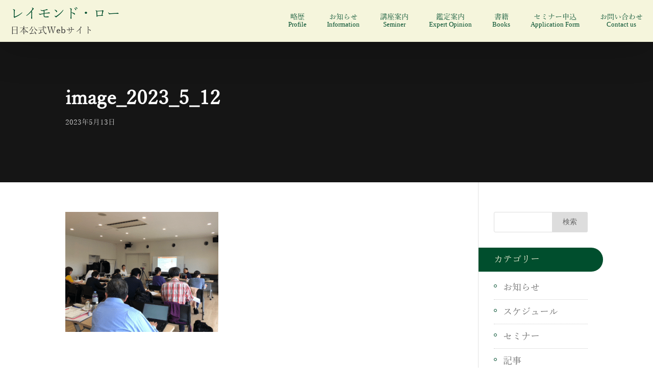

--- FILE ---
content_type: text/html; charset=UTF-8
request_url: https://raymondlo-japan.com/archives/51293/image_2023_5_12
body_size: 24589
content:
<!DOCTYPE html>
<html dir="ltr" lang="ja" prefix="og: https://ogp.me/ns#">
<head>
	<meta charset="UTF-8" />
<meta http-equiv="X-UA-Compatible" content="IE=edge">
	<link rel="pingback" href="https://raymondlo-japan.com/xmlrpc.php" />

	<script type="text/javascript">
		document.documentElement.className = 'js';
	</script>

	<script>var et_site_url='https://raymondlo-japan.com';var et_post_id='51295';function et_core_page_resource_fallback(a,b){"undefined"===typeof b&&(b=a.sheet.cssRules&&0===a.sheet.cssRules.length);b&&(a.onerror=null,a.onload=null,a.href?a.href=et_site_url+"/?et_core_page_resource="+a.id+et_post_id:a.src&&(a.src=et_site_url+"/?et_core_page_resource="+a.id+et_post_id))}
</script><title>image_2023_5_12 | レイモンド・ロー日本公式Webサイト</title><link rel="preload" as="style" href="https://fonts.googleapis.com/css2?family=Noto+Sans+JP&#038;display=swap" /><link rel="stylesheet" href="https://fonts.googleapis.com/css2?family=Noto+Sans+JP&#038;display=swap" media="print" onload="this.media='all'" /><noscript><link rel="stylesheet" href="https://fonts.googleapis.com/css2?family=Noto+Sans+JP&#038;display=swap" /></noscript>

		<!-- All in One SEO 4.9.3 - aioseo.com -->
	<meta name="robots" content="max-image-preview:large" />
	<meta name="author" content="ワンズスマイル"/>
	<link rel="canonical" href="https://raymondlo-japan.com/archives/51293/image_2023_5_12" />
	
		<meta property="og:locale" content="ja_JP" />
		<meta property="og:site_name" content="レイモンド・ロー日本公式Webサイト | 「風水のマスター・ロー」として有名なレイモンド・ロー（盧恆立）老師は風水のプロフェッショナルであり、占術コンサルタント、著述家、講師として知られています。" />
		<meta property="og:type" content="article" />
		<meta property="og:title" content="image_2023_5_12 | レイモンド・ロー日本公式Webサイト" />
		<meta property="og:url" content="https://raymondlo-japan.com/archives/51293/image_2023_5_12" />
		<meta property="article:published_time" content="2023-05-13T07:35:59+00:00" />
		<meta property="article:modified_time" content="2023-05-13T07:35:59+00:00" />
		<meta name="twitter:card" content="summary" />
		<meta name="twitter:title" content="image_2023_5_12 | レイモンド・ロー日本公式Webサイト" />
		<script type="application/ld+json" class="aioseo-schema">
			{"@context":"https:\/\/schema.org","@graph":[{"@type":"BreadcrumbList","@id":"https:\/\/raymondlo-japan.com\/archives\/51293\/image_2023_5_12#breadcrumblist","itemListElement":[{"@type":"ListItem","@id":"https:\/\/raymondlo-japan.com#listItem","position":1,"name":"Home","item":"https:\/\/raymondlo-japan.com","nextItem":{"@type":"ListItem","@id":"https:\/\/raymondlo-japan.com\/archives\/51293\/image_2023_5_12#listItem","name":"image_2023_5_12"}},{"@type":"ListItem","@id":"https:\/\/raymondlo-japan.com\/archives\/51293\/image_2023_5_12#listItem","position":2,"name":"image_2023_5_12","previousItem":{"@type":"ListItem","@id":"https:\/\/raymondlo-japan.com#listItem","name":"Home"}}]},{"@type":"ItemPage","@id":"https:\/\/raymondlo-japan.com\/archives\/51293\/image_2023_5_12#itempage","url":"https:\/\/raymondlo-japan.com\/archives\/51293\/image_2023_5_12","name":"image_2023_5_12 | \u30ec\u30a4\u30e2\u30f3\u30c9\u30fb\u30ed\u30fc\u65e5\u672c\u516c\u5f0fWeb\u30b5\u30a4\u30c8","inLanguage":"ja","isPartOf":{"@id":"https:\/\/raymondlo-japan.com\/#website"},"breadcrumb":{"@id":"https:\/\/raymondlo-japan.com\/archives\/51293\/image_2023_5_12#breadcrumblist"},"author":{"@id":"https:\/\/raymondlo-japan.com\/archives\/author\/8308cdf4d834d3368c1a3504340e8894412b73bf#author"},"creator":{"@id":"https:\/\/raymondlo-japan.com\/archives\/author\/8308cdf4d834d3368c1a3504340e8894412b73bf#author"},"datePublished":"2023-05-13T16:35:59+09:00","dateModified":"2023-05-13T16:35:59+09:00"},{"@type":"Organization","@id":"https:\/\/raymondlo-japan.com\/#organization","name":"\u30ec\u30a4\u30e2\u30f3\u30c9\u30fb\u30ed\u30fc\u65e5\u672c\u516c\u5f0fWeb\u30b5\u30a4\u30c8","description":"\u300c\u98a8\u6c34\u306e\u30de\u30b9\u30bf\u30fc\u30fb\u30ed\u30fc\u300d\u3068\u3057\u3066\u6709\u540d\u306a\u30ec\u30a4\u30e2\u30f3\u30c9\u30fb\u30ed\u30fc\uff08\u76e7\u6046\u7acb\uff09\u8001\u5e2b\u306f\u98a8\u6c34\u306e\u30d7\u30ed\u30d5\u30a7\u30c3\u30b7\u30e7\u30ca\u30eb\u3067\u3042\u308a\u3001\u5360\u8853\u30b3\u30f3\u30b5\u30eb\u30bf\u30f3\u30c8\u3001\u8457\u8ff0\u5bb6\u3001\u8b1b\u5e2b\u3068\u3057\u3066\u77e5\u3089\u308c\u3066\u3044\u307e\u3059\u3002","url":"https:\/\/raymondlo-japan.com\/"},{"@type":"Person","@id":"https:\/\/raymondlo-japan.com\/archives\/author\/8308cdf4d834d3368c1a3504340e8894412b73bf#author","url":"https:\/\/raymondlo-japan.com\/archives\/author\/8308cdf4d834d3368c1a3504340e8894412b73bf","name":"\u30ef\u30f3\u30ba\u30b9\u30de\u30a4\u30eb","image":{"@type":"ImageObject","@id":"https:\/\/raymondlo-japan.com\/archives\/51293\/image_2023_5_12#authorImage","url":"https:\/\/secure.gravatar.com\/avatar\/61a7ba266c5e3290b3bd71ce3c49d62e?s=96&d=mm&r=g","width":96,"height":96,"caption":"\u30ef\u30f3\u30ba\u30b9\u30de\u30a4\u30eb"}},{"@type":"WebSite","@id":"https:\/\/raymondlo-japan.com\/#website","url":"https:\/\/raymondlo-japan.com\/","name":"\u30ec\u30a4\u30e2\u30f3\u30c9\u30fb\u30ed\u30fc\u65e5\u672c\u516c\u5f0fWeb\u30b5\u30a4\u30c8","description":"\u300c\u98a8\u6c34\u306e\u30de\u30b9\u30bf\u30fc\u30fb\u30ed\u30fc\u300d\u3068\u3057\u3066\u6709\u540d\u306a\u30ec\u30a4\u30e2\u30f3\u30c9\u30fb\u30ed\u30fc\uff08\u76e7\u6046\u7acb\uff09\u8001\u5e2b\u306f\u98a8\u6c34\u306e\u30d7\u30ed\u30d5\u30a7\u30c3\u30b7\u30e7\u30ca\u30eb\u3067\u3042\u308a\u3001\u5360\u8853\u30b3\u30f3\u30b5\u30eb\u30bf\u30f3\u30c8\u3001\u8457\u8ff0\u5bb6\u3001\u8b1b\u5e2b\u3068\u3057\u3066\u77e5\u3089\u308c\u3066\u3044\u307e\u3059\u3002","inLanguage":"ja","publisher":{"@id":"https:\/\/raymondlo-japan.com\/#organization"}}]}
		</script>
		<!-- All in One SEO -->

<link rel='dns-prefetch' href='//www.google.com' />
<link rel='dns-prefetch' href='//kit.fontawesome.com' />
<link rel='dns-prefetch' href='//fonts.googleapis.com' />
<link href='https://fonts.gstatic.com' crossorigin rel='preconnect' />
<link data-minify="1" rel='stylesheet' id='aioseo/css/src/vue/standalone/blocks/table-of-contents/global.scss-css'  href='https://raymondlo-japan.com/wp-content/cache/min/1/wp-content/plugins/all-in-one-seo-pack/dist/Lite/assets/css/table-of-contents/global.e90f6d47.css?ver=1762923320' type='text/css' media='all' />
<style id='js-archive-list-archive-widget-style-inline-css' type='text/css'>
/*!***************************************************************************************************************************************************************************************************************************************!*\
  !*** css ./node_modules/css-loader/dist/cjs.js??ruleSet[1].rules[4].use[1]!./node_modules/postcss-loader/dist/cjs.js??ruleSet[1].rules[4].use[2]!./node_modules/sass-loader/dist/cjs.js??ruleSet[1].rules[4].use[3]!./src/style.scss ***!
  \***************************************************************************************************************************************************************************************************************************************/
@charset "UTF-8";
/**
 * The following styles get applied both on the front of your site
 * and in the editor.
 *
 * Replace them with your own styles or remove the file completely.
 */
.js-archive-list a,
.js-archive-list a:focus,
.js-archive-list a:hover {
  text-decoration: none;
}
.js-archive-list .loading {
  display: inline-block;
  padding-left: 5px;
  vertical-align: middle;
  width: 25px;
}
.jal-hide {
  display: none;
}
.widget_jaw_widget ul.jaw_widget,
ul.jaw_widget ul,
body .wp-block-js-archive-list-archive-widget ul.jaw_widget,
body .wp-block-js-archive-list-archive-widget ul.jaw_widget ul,
body ul.jaw_widget {
  list-style: none;
  margin-left: 0;
  padding-left: 0;
}
.widget_jaw_widget ul.jaw_widget li,
.wp-block-js-archive-list-archive-widget ul.jaw_widget li,
.jaw_widget ul li {
  padding-left: 1rem;
  list-style: none;
}
.widget_jaw_widget ul.jaw_widget li::before,
.wp-block-js-archive-list-archive-widget ul.jaw_widget li::before,
.jaw_widget ul li::before {
  content: "";
}
.widget_jaw_widget ul.jaw_widget li .post-date::before,
.wp-block-js-archive-list-archive-widget ul.jaw_widget li .post-date::before,
.jaw_widget ul li .post-date::before {
  content: "—";
  padding-right: 5px;
}
.widget_jaw_widget ul.jaw_widget li .post-date,
.wp-block-js-archive-list-archive-widget ul.jaw_widget li .post-date,
.jaw_widget ul li .post-date {
  padding-left: 5px;
}
/** Bullet's padding **/
.jaw_symbol {
  margin-right: 0.5rem;
}

/*# sourceMappingURL=style-index.css.map*/
</style>
<style id='global-styles-inline-css' type='text/css'>
body{--wp--preset--color--black: #000000;--wp--preset--color--cyan-bluish-gray: #abb8c3;--wp--preset--color--white: #ffffff;--wp--preset--color--pale-pink: #f78da7;--wp--preset--color--vivid-red: #cf2e2e;--wp--preset--color--luminous-vivid-orange: #ff6900;--wp--preset--color--luminous-vivid-amber: #fcb900;--wp--preset--color--light-green-cyan: #7bdcb5;--wp--preset--color--vivid-green-cyan: #00d084;--wp--preset--color--pale-cyan-blue: #8ed1fc;--wp--preset--color--vivid-cyan-blue: #0693e3;--wp--preset--color--vivid-purple: #9b51e0;--wp--preset--gradient--vivid-cyan-blue-to-vivid-purple: linear-gradient(135deg,rgba(6,147,227,1) 0%,rgb(155,81,224) 100%);--wp--preset--gradient--light-green-cyan-to-vivid-green-cyan: linear-gradient(135deg,rgb(122,220,180) 0%,rgb(0,208,130) 100%);--wp--preset--gradient--luminous-vivid-amber-to-luminous-vivid-orange: linear-gradient(135deg,rgba(252,185,0,1) 0%,rgba(255,105,0,1) 100%);--wp--preset--gradient--luminous-vivid-orange-to-vivid-red: linear-gradient(135deg,rgba(255,105,0,1) 0%,rgb(207,46,46) 100%);--wp--preset--gradient--very-light-gray-to-cyan-bluish-gray: linear-gradient(135deg,rgb(238,238,238) 0%,rgb(169,184,195) 100%);--wp--preset--gradient--cool-to-warm-spectrum: linear-gradient(135deg,rgb(74,234,220) 0%,rgb(151,120,209) 20%,rgb(207,42,186) 40%,rgb(238,44,130) 60%,rgb(251,105,98) 80%,rgb(254,248,76) 100%);--wp--preset--gradient--blush-light-purple: linear-gradient(135deg,rgb(255,206,236) 0%,rgb(152,150,240) 100%);--wp--preset--gradient--blush-bordeaux: linear-gradient(135deg,rgb(254,205,165) 0%,rgb(254,45,45) 50%,rgb(107,0,62) 100%);--wp--preset--gradient--luminous-dusk: linear-gradient(135deg,rgb(255,203,112) 0%,rgb(199,81,192) 50%,rgb(65,88,208) 100%);--wp--preset--gradient--pale-ocean: linear-gradient(135deg,rgb(255,245,203) 0%,rgb(182,227,212) 50%,rgb(51,167,181) 100%);--wp--preset--gradient--electric-grass: linear-gradient(135deg,rgb(202,248,128) 0%,rgb(113,206,126) 100%);--wp--preset--gradient--midnight: linear-gradient(135deg,rgb(2,3,129) 0%,rgb(40,116,252) 100%);--wp--preset--duotone--dark-grayscale: url('#wp-duotone-dark-grayscale');--wp--preset--duotone--grayscale: url('#wp-duotone-grayscale');--wp--preset--duotone--purple-yellow: url('#wp-duotone-purple-yellow');--wp--preset--duotone--blue-red: url('#wp-duotone-blue-red');--wp--preset--duotone--midnight: url('#wp-duotone-midnight');--wp--preset--duotone--magenta-yellow: url('#wp-duotone-magenta-yellow');--wp--preset--duotone--purple-green: url('#wp-duotone-purple-green');--wp--preset--duotone--blue-orange: url('#wp-duotone-blue-orange');--wp--preset--font-size--small: 13px;--wp--preset--font-size--medium: 20px;--wp--preset--font-size--large: 36px;--wp--preset--font-size--x-large: 42px;}.has-black-color{color: var(--wp--preset--color--black) !important;}.has-cyan-bluish-gray-color{color: var(--wp--preset--color--cyan-bluish-gray) !important;}.has-white-color{color: var(--wp--preset--color--white) !important;}.has-pale-pink-color{color: var(--wp--preset--color--pale-pink) !important;}.has-vivid-red-color{color: var(--wp--preset--color--vivid-red) !important;}.has-luminous-vivid-orange-color{color: var(--wp--preset--color--luminous-vivid-orange) !important;}.has-luminous-vivid-amber-color{color: var(--wp--preset--color--luminous-vivid-amber) !important;}.has-light-green-cyan-color{color: var(--wp--preset--color--light-green-cyan) !important;}.has-vivid-green-cyan-color{color: var(--wp--preset--color--vivid-green-cyan) !important;}.has-pale-cyan-blue-color{color: var(--wp--preset--color--pale-cyan-blue) !important;}.has-vivid-cyan-blue-color{color: var(--wp--preset--color--vivid-cyan-blue) !important;}.has-vivid-purple-color{color: var(--wp--preset--color--vivid-purple) !important;}.has-black-background-color{background-color: var(--wp--preset--color--black) !important;}.has-cyan-bluish-gray-background-color{background-color: var(--wp--preset--color--cyan-bluish-gray) !important;}.has-white-background-color{background-color: var(--wp--preset--color--white) !important;}.has-pale-pink-background-color{background-color: var(--wp--preset--color--pale-pink) !important;}.has-vivid-red-background-color{background-color: var(--wp--preset--color--vivid-red) !important;}.has-luminous-vivid-orange-background-color{background-color: var(--wp--preset--color--luminous-vivid-orange) !important;}.has-luminous-vivid-amber-background-color{background-color: var(--wp--preset--color--luminous-vivid-amber) !important;}.has-light-green-cyan-background-color{background-color: var(--wp--preset--color--light-green-cyan) !important;}.has-vivid-green-cyan-background-color{background-color: var(--wp--preset--color--vivid-green-cyan) !important;}.has-pale-cyan-blue-background-color{background-color: var(--wp--preset--color--pale-cyan-blue) !important;}.has-vivid-cyan-blue-background-color{background-color: var(--wp--preset--color--vivid-cyan-blue) !important;}.has-vivid-purple-background-color{background-color: var(--wp--preset--color--vivid-purple) !important;}.has-black-border-color{border-color: var(--wp--preset--color--black) !important;}.has-cyan-bluish-gray-border-color{border-color: var(--wp--preset--color--cyan-bluish-gray) !important;}.has-white-border-color{border-color: var(--wp--preset--color--white) !important;}.has-pale-pink-border-color{border-color: var(--wp--preset--color--pale-pink) !important;}.has-vivid-red-border-color{border-color: var(--wp--preset--color--vivid-red) !important;}.has-luminous-vivid-orange-border-color{border-color: var(--wp--preset--color--luminous-vivid-orange) !important;}.has-luminous-vivid-amber-border-color{border-color: var(--wp--preset--color--luminous-vivid-amber) !important;}.has-light-green-cyan-border-color{border-color: var(--wp--preset--color--light-green-cyan) !important;}.has-vivid-green-cyan-border-color{border-color: var(--wp--preset--color--vivid-green-cyan) !important;}.has-pale-cyan-blue-border-color{border-color: var(--wp--preset--color--pale-cyan-blue) !important;}.has-vivid-cyan-blue-border-color{border-color: var(--wp--preset--color--vivid-cyan-blue) !important;}.has-vivid-purple-border-color{border-color: var(--wp--preset--color--vivid-purple) !important;}.has-vivid-cyan-blue-to-vivid-purple-gradient-background{background: var(--wp--preset--gradient--vivid-cyan-blue-to-vivid-purple) !important;}.has-light-green-cyan-to-vivid-green-cyan-gradient-background{background: var(--wp--preset--gradient--light-green-cyan-to-vivid-green-cyan) !important;}.has-luminous-vivid-amber-to-luminous-vivid-orange-gradient-background{background: var(--wp--preset--gradient--luminous-vivid-amber-to-luminous-vivid-orange) !important;}.has-luminous-vivid-orange-to-vivid-red-gradient-background{background: var(--wp--preset--gradient--luminous-vivid-orange-to-vivid-red) !important;}.has-very-light-gray-to-cyan-bluish-gray-gradient-background{background: var(--wp--preset--gradient--very-light-gray-to-cyan-bluish-gray) !important;}.has-cool-to-warm-spectrum-gradient-background{background: var(--wp--preset--gradient--cool-to-warm-spectrum) !important;}.has-blush-light-purple-gradient-background{background: var(--wp--preset--gradient--blush-light-purple) !important;}.has-blush-bordeaux-gradient-background{background: var(--wp--preset--gradient--blush-bordeaux) !important;}.has-luminous-dusk-gradient-background{background: var(--wp--preset--gradient--luminous-dusk) !important;}.has-pale-ocean-gradient-background{background: var(--wp--preset--gradient--pale-ocean) !important;}.has-electric-grass-gradient-background{background: var(--wp--preset--gradient--electric-grass) !important;}.has-midnight-gradient-background{background: var(--wp--preset--gradient--midnight) !important;}.has-small-font-size{font-size: var(--wp--preset--font-size--small) !important;}.has-medium-font-size{font-size: var(--wp--preset--font-size--medium) !important;}.has-large-font-size{font-size: var(--wp--preset--font-size--large) !important;}.has-x-large-font-size{font-size: var(--wp--preset--font-size--x-large) !important;}
</style>
<link data-minify="1" rel='stylesheet' id='contact-form-7-css'  href='https://raymondlo-japan.com/wp-content/cache/min/1/wp-content/plugins/contact-form-7/includes/css/styles.css?ver=1760955379' type='text/css' media='all' />
<link data-minify="1" rel='stylesheet' id='el-post-style-css'  href='https://raymondlo-japan.com/wp-content/cache/min/1/wp-content/plugins/divi-post-extended/assets/css/style.css?ver=1760955379' type='text/css' media='all' />
<link data-minify="1" rel='stylesheet' id='divi-stop-stacking-css'  href='https://raymondlo-japan.com/wp-content/cache/min/1/wp-content/plugins/divi-stop-stacking/css/divi-stop-stacking.css?ver=1760955379' type='text/css' media='all' />
<link data-minify="1" rel='stylesheet' id='mhmm-menus-css'  href='https://raymondlo-japan.com/wp-content/cache/min/1/wp-content/plugins/mhmm/css/mhmm-menus.css?ver=1760955379' type='text/css' media='all' />
<link data-minify="1" rel='stylesheet' id='mhmm-menu-layout-css'  href='https://raymondlo-japan.com/wp-content/cache/min/1/wp-content/plugins/mhmm/css/mhmm-menu-layout.css?ver=1760955379' type='text/css' media='all' />
<link data-minify="1" rel='stylesheet' id='mhmm-css'  href='https://raymondlo-japan.com/wp-content/cache/min/1/wp-content/plugins/mhmm/css/mhmm.css?ver=1760955379' type='text/css' media='all' />
<link data-minify="1" rel='stylesheet' id='parent-style-css'  href='https://raymondlo-japan.com/wp-content/cache/min/1/wp-content/themes/Divi/style.css?ver=1760955379' type='text/css' media='all' />
<link rel='stylesheet' id='Divi-Blog-Extras-styles-css'  href='https://raymondlo-japan.com/wp-content/plugins/Divi-Blog-Extras/styles/style.min.css?ver=2.3.2' type='text/css' media='all' />
<link rel='stylesheet' id='divi-blurb-extended-styles-css'  href='https://raymondlo-japan.com/wp-content/plugins/divi-blurb-extended/styles/style.min.css?ver=2.0.0' type='text/css' media='all' />
<link data-minify="1" rel='stylesheet' id='custom_admin_css-css'  href='https://raymondlo-japan.com/wp-content/cache/min/1/wp-content/plugins/divibrand/whitelabel/css/admin.css?ver=1760955379' type='text/css' media='all' />
<link data-minify="1" rel='stylesheet' id='divi_styles_css-css'  href='https://raymondlo-japan.com/wp-content/cache/min/1/wp-content/plugins/divibrand/whitelabel/css/divi_styles.css?ver=1760955379' type='text/css' media='all' />
<link rel='stylesheet' id='supreme-modules-for-divi-styles-css'  href='https://raymondlo-japan.com/wp-content/plugins/supreme-modules-for-divi/styles/style.min.css?ver=1.9.4' type='text/css' media='all' />
<link data-minify="1" rel='stylesheet' id='divi-powerful-main-css-css'  href='https://raymondlo-japan.com/wp-content/cache/min/1/wp-content/themes/Divi-Powerful/dp-assets/css/main.css?ver=1760955379' type='text/css' media='all' />
<link data-minify="1" rel='stylesheet' id='divi-powerful-single-blog-css-css'  href='https://raymondlo-japan.com/wp-content/cache/min/1/wp-content/themes/Divi-Powerful/dp-assets/css/single-blog.css?ver=1760955379' type='text/css' media='all' />
<link data-minify="1" rel='stylesheet' id='divi-powerful-archive-category-page-blog-css-css'  href='https://raymondlo-japan.com/wp-content/cache/min/1/wp-content/themes/Divi-Powerful/dp-assets/archive-blog/grid-2-col-sidebar.css?ver=1760955379' type='text/css' media='all' />
<link rel='stylesheet' id='child-theme-css'  href='https://raymondlo-japan.com/wp-content/themes/Divi-Powerful/style.css?ver=1571417560' type='text/css' media='all' />
<link data-minify="1" rel='stylesheet' id='divi-powerful-plugin-main-css-css'  href='https://raymondlo-japan.com/wp-content/cache/min/1/wp-content/plugins/Divi-Powerful-Plugin/css/main.css?ver=1760955379' type='text/css' media='all' />
<link data-minify="1" rel='stylesheet' id='DiviMegaPro-main-css'  href='https://raymondlo-japan.com/wp-content/cache/min/1/wp-content/plugins/divi-mega-pro/assets/css/main.css?ver=1760955379' type='text/css' media='all' />
<!--n2css--><!--n2js--><script type='text/javascript' src='https://raymondlo-japan.com/wp-includes/js/jquery/jquery.min.js?ver=3.6.0' id='jquery-core-js'></script>
<script type='text/javascript' src='https://raymondlo-japan.com/wp-includes/js/jquery/jquery-migrate.min.js?ver=3.3.2' id='jquery-migrate-js'></script>
<script data-minify="1" type='text/javascript' src='https://raymondlo-japan.com/wp-content/cache/min/1/wp-content/plugins/divi-post-extended/assets/js/script.js?ver=1760955379' id='el-post-script-js'></script>
<script type='text/javascript' src='https://raymondlo-japan.com/wp-content/plugins/mhmm/js/mhmm.min.js?ver=2.2' id='mhmm-js'></script>
<script type='text/javascript' id='mhmm-menu-layout-js-extra'>
/* <![CDATA[ */
var mhmm_menu_layout = {"ajaxurl":"https:\/\/raymondlo-japan.com\/wp-admin\/admin-ajax.php","layouts":{"1463":{"iframe":"<iframe class=\"mhmm-menu-layout-iframe\" src=\"https:\/\/raymondlo-japan.com\/mhmm-menu-layout-loader?mhmm_menu_layout_id=1463\" scrolling=\"yes\"><\/iframe>","content":"<div class=\"et_pb_section et_pb_section_0 et_pb_with_background et_section_regular\" >\n\t\t\t\t\n\t\t\t\t\n\t\t\t\t\n\t\t\t\t\n\t\t\t\t\t<div class=\"et_pb_row et_pb_row_0\">\n\t\t\t\t<div class=\"et_pb_column et_pb_column_4_4 et_pb_column_0  et_pb_css_mix_blend_mode_passthrough et-last-child\">\n\t\t\t\t\n\t\t\t\t\n\t\t\t\t<div class=\"et_pb_module et_pb_text et_pb_text_0  et_pb_text_align_center et_pb_bg_layout_dark\">\n\t\t\t\t\n\t\t\t\t\n\t\t\t\t<div class=\"et_pb_text_inner\"><h1>Hallelujah it works!<\/h1>\r<\/div>\n\t\t\t<\/div> <!-- .et_pb_text -->\n\t\t\t<\/div> <!-- .et_pb_column -->\n\t\t\t\t\n\t\t\t\t\n\t\t\t<\/div> <!-- .et_pb_row -->\n\t\t\t\t\n\t\t\t\t\n\t\t\t<\/div> <!-- .et_pb_section -->","transition":"fade","background":"dark","close":"","close_color":"#000000","close_background_color":""},"1134":{"iframe":"<iframe class=\"mhmm-menu-layout-iframe\" src=\"https:\/\/raymondlo-japan.com\/mhmm-menu-layout-loader?mhmm_menu_layout_id=1134\" scrolling=\"yes\"><\/iframe>","content":"<div class=\"et_pb_section et_pb_section_1 et_section_regular\" >\n\t\t\t\t\n\t\t\t\t\n\t\t\t\t\n\t\t\t\t\n\t\t\t\t\t<div class=\"et_pb_row et_pb_row_1\">\n\t\t\t\t<div class=\"et_pb_column et_pb_column_2_3 et_pb_column_1  et_pb_css_mix_blend_mode_passthrough\">\n\t\t\t\t\n\t\t\t\t\n\t\t\t\t<div class=\"et_pb_module et_pb_video et_pb_video_0\">\n\t\t\t\t\n\t\t\t\t\n\t\t\t\t<div class=\"et_pb_video_box\"><iframe title=\"Divi. The Ultimate WordPress Theme And Visual Page Builder\" width=\"1080\" height=\"608\" src=\"https:\/\/www.youtube.com\/embed\/FkQuawiGWUw?feature=oembed\" frameborder=\"0\" allow=\"accelerometer; autoplay; clipboard-write; encrypted-media; gyroscope; picture-in-picture; web-share\" referrerpolicy=\"strict-origin-when-cross-origin\" allowfullscreen><\/iframe><\/div>\n\t\t\t\t<div style=\"background-image:url(https:\/\/raymondlo-japan.com\/wp-content\/uploads\/2017\/10\/guitar.jpg)\" class=\"et_pb_video_overlay\"><div class=\"et_pb_video_overlay_hover\"><a href=\"#\" class=\"et_pb_video_play\"><\/a><\/div><\/div>\n\t\t\t<\/div>\n\t\t\t<\/div> <!-- .et_pb_column --><div class=\"et_pb_column et_pb_column_1_3 et_pb_column_2  et_pb_css_mix_blend_mode_passthrough et-last-child\">\n\t\t\t\t\n\t\t\t\t\n\t\t\t\t<div class=\"et_pb_module et_pb_text et_pb_text_1  et_pb_text_align_left et_pb_bg_layout_light\">\n\t\t\t\t\n\t\t\t\t\n\t\t\t\t<div class=\"et_pb_text_inner\"><h2>Learn the Guitar<\/h2>\r<\/div>\n\t\t\t<\/div> <!-- .et_pb_text --><div class=\"et_pb_module et_pb_text et_pb_text_2  et_pb_text_align_left et_pb_bg_layout_light\">\n\t\t\t\t\n\t\t\t\t\n\t\t\t\t<div class=\"et_pb_text_inner\">Lorem ipsum dolor sit amet, consectetur adipiscing elit. Nulla accumsan eros nec sem tempus scelerisque.\r\n\r\nDonec at vehicula risus. Cras vel sollicitudin ipsum. Etiam tincidunt placerat enim, a rhoncus eros sodales ut.\r<\/div>\n\t\t\t<\/div> <!-- .et_pb_text --><div class=\"et_pb_button_module_wrapper et_pb_button_0_wrapper  et_pb_module \">\n\t\t\t\t<a class=\"et_pb_button et_pb_button_0 et_hover_enabled et_pb_bg_layout_dark\" href=\"#\" target=\"_blank\">Get Started<\/a>\n\t\t\t<\/div>\n\t\t\t<\/div> <!-- .et_pb_column -->\n\t\t\t\t\n\t\t\t\t\n\t\t\t<\/div> <!-- .et_pb_row --><div class=\"et_pb_row et_pb_row_2 et_pb_row_fullwidth et_pb_gutters1\">\n\t\t\t\t<div class=\"et_pb_column et_pb_column_4_4 et_pb_column_3  et_pb_css_mix_blend_mode_passthrough et-last-child\">\n\t\t\t\t\n\t\t\t\t\n\t\t\t\t<div class=\"et_pb_module et_pb_text et_pb_text_3  et_pb_text_align_center et_pb_bg_layout_dark\">\n\t\t\t\t\n\t\t\t\t\n\t\t\t\t<div class=\"et_pb_text_inner\"><h2>Save 25% Today with code \"Rockstar\"<\/h2>\r<\/div>\n\t\t\t<\/div> <!-- .et_pb_text -->\n\t\t\t<\/div> <!-- .et_pb_column -->\n\t\t\t\t\n\t\t\t\t\n\t\t\t<\/div> <!-- .et_pb_row -->\n\t\t\t\t\n\t\t\t\t\n\t\t\t<\/div> <!-- .et_pb_section -->","transition":"fade","background":"dark","close":"","close_color":"#000000","close_background_color":""},"1121":{"iframe":"<iframe class=\"mhmm-menu-layout-iframe\" src=\"https:\/\/raymondlo-japan.com\/mhmm-menu-layout-loader?mhmm_menu_layout_id=1121\" scrolling=\"yes\"><\/iframe>","content":"<div class=\"et_pb_section et_pb_section_2 et_pb_with_background et_section_regular\" >\n\t\t\t\t\n\t\t\t\t\n\t\t\t\t\n\t\t\t\t\n\t\t\t\t\t<div class=\"et_pb_row et_pb_row_3 et_pb_row_fullwidth et_pb_equal_columns et_pb_gutters1\">\n\t\t\t\t<div class=\"et_pb_column et_pb_column_1_2 et_pb_column_4  et_pb_css_mix_blend_mode_passthrough\">\n\t\t\t\t\n\t\t\t\t\n\t\t\t\t<div class=\"et_pb_module et_pb_text et_pb_text_4  et_pb_text_align_center et_pb_bg_layout_dark\">\n\t\t\t\t\n\t\t\t\t\n\t\t\t\t<div class=\"et_pb_text_inner\"><h2>Men<\/h2>\r\nLorem ipsum dolor sit amet, consectetur adipiscing elit. Curabitur tincidunt mollis ante non volutpat. Nam consequat diam nec leo rutrum tempus.\r<\/div>\n\t\t\t<\/div> <!-- .et_pb_text --><div class=\"et_pb_button_module_wrapper et_pb_button_1_wrapper et_pb_button_alignment_center et_pb_module \">\n\t\t\t\t<a class=\"et_pb_button et_pb_button_1 et_hover_enabled et_pb_bg_layout_dark\" href=\"#\">Shop Now<\/a>\n\t\t\t<\/div>\n\t\t\t<\/div> <!-- .et_pb_column --><div class=\"et_pb_column et_pb_column_1_2 et_pb_column_5  et_pb_css_mix_blend_mode_passthrough et-last-child\">\n\t\t\t\t\n\t\t\t\t\n\t\t\t\t<div class=\"et_pb_module et_pb_text et_pb_text_5  et_pb_text_align_center et_pb_bg_layout_dark\">\n\t\t\t\t\n\t\t\t\t\n\t\t\t\t<div class=\"et_pb_text_inner\"><h2>Women<\/h2>\r\nLorem ipsum dolor sit amet, consectetur adipiscing elit. Curabitur tincidunt mollis ante non volutpat. Nam consequat diam nec leo rutrum tempus.\r<\/div>\n\t\t\t<\/div> <!-- .et_pb_text --><div class=\"et_pb_button_module_wrapper et_pb_button_2_wrapper et_pb_button_alignment_center et_pb_module \">\n\t\t\t\t<a class=\"et_pb_button et_pb_button_2 et_hover_enabled et_pb_bg_layout_dark\" href=\"#\">Shop Now<\/a>\n\t\t\t<\/div>\n\t\t\t<\/div> <!-- .et_pb_column -->\n\t\t\t\t\n\t\t\t\t\n\t\t\t<\/div> <!-- .et_pb_row -->\n\t\t\t\t\n\t\t\t\t\n\t\t\t<\/div> <!-- .et_pb_section -->","transition":"slide","background":"none","close":"","close_color":"#000000","close_background_color":""},"1089":{"iframe":"<iframe class=\"mhmm-menu-layout-iframe\" src=\"https:\/\/raymondlo-japan.com\/mhmm-menu-layout-loader?mhmm_menu_layout_id=1089\" scrolling=\"yes\"><\/iframe>","content":"<div class=\"et_pb_section et_pb_section_3 et_pb_with_background et_section_regular\" >\n\t\t\t\t\n\t\t\t\t\n\t\t\t\t\n\t\t\t\t\n\t\t\t\t\t<div class=\"et_pb_row et_pb_row_4 et_pb_row_fullwidth et_pb_equal_columns et_pb_gutters1\">\n\t\t\t\t<div class=\"et_pb_column et_pb_column_1_3 et_pb_column_6  et_pb_css_mix_blend_mode_passthrough\">\n\t\t\t\t\n\t\t\t\t\n\t\t\t\t<div class=\"et_pb_module et_pb_image et_pb_image_0\">\n\t\t\t\t\n\t\t\t\t\n\t\t\t\t<span class=\"et_pb_image_wrap has-box-shadow-overlay\"><div class=\"box-shadow-overlay\"><\/div><img src=\"https:\/\/raymondlo-japan.com\/wp-content\/uploads\/2017\/10\/team.jpg\" alt=\"\" title=\"\" srcset=\"https:\/\/raymondlo-japan.com\/wp-content\/uploads\/2017\/10\/team.jpg 1200w, https:\/\/raymondlo-japan.com\/wp-content\/uploads\/2017\/10\/team-980x653.jpg 980w, https:\/\/raymondlo-japan.com\/wp-content\/uploads\/2017\/10\/team-480x320.jpg 480w\" sizes=\"(min-width: 0px) and (max-width: 480px) 480px, (min-width: 481px) and (max-width: 980px) 980px, (min-width: 981px) 1200px, 100vw\" \/><\/span>\n\t\t\t<\/div><div class=\"et_pb_module et_pb_text et_pb_text_6  et_pb_text_align_left et_pb_bg_layout_dark\">\n\t\t\t\t\n\t\t\t\t\n\t\t\t\t<div class=\"et_pb_text_inner\"><h2>Easy Mega Menus<\/h2>\r\nLorem ipsum dolor sit amet, consectetur adipiscing elit. Curabitur tincidunt mollis ante non volutpat.\r<\/div>\n\t\t\t<\/div> <!-- .et_pb_text --><div class=\"et_pb_button_module_wrapper et_pb_button_3_wrapper  et_pb_module \">\n\t\t\t\t<a class=\"et_pb_button et_pb_button_3 et_hover_enabled et_pb_bg_layout_dark\" href=\"#\" target=\"_blank\">Get Started<\/a>\n\t\t\t<\/div>\n\t\t\t<\/div> <!-- .et_pb_column --><div class=\"et_pb_column et_pb_column_1_3 et_pb_column_7  et_pb_css_mix_blend_mode_passthrough\">\n\t\t\t\t\n\t\t\t\t\n\t\t\t\t<div class=\"et_pb_module et_pb_text et_pb_text_7  et_pb_text_align_left et_pb_bg_layout_dark\">\n\t\t\t\t\n\t\t\t\t\n\t\t\t\t<div class=\"et_pb_text_inner\"><h4>Sample Menu<\/h4>\r\n<ul>\r\n \t<li>Menu Item<\/li>\r\n \t<li>Menu Item<\/li>\r\n \t<li>Menu Item<\/li>\r\n \t<li>Menu Item<\/li>\r\n \t<li>Menu Item<\/li>\r\n \t<li>Menu Item<\/li>\r\n<\/ul>\r<\/div>\n\t\t\t<\/div> <!-- .et_pb_text -->\n\t\t\t<\/div> <!-- .et_pb_column --><div class=\"et_pb_column et_pb_column_1_3 et_pb_column_8  et_pb_css_mix_blend_mode_passthrough et-last-child\">\n\t\t\t\t\n\t\t\t\t\n\t\t\t\t<div class=\"et_pb_module et_pb_text et_pb_text_8  et_pb_text_align_left et_pb_bg_layout_dark\">\n\t\t\t\t\n\t\t\t\t\n\t\t\t\t<div class=\"et_pb_text_inner\"><h4>Sample Menu<\/h4>\r\n<ul>\r\n \t<li>Menu Item<\/li>\r\n \t<li>Menu Item<\/li>\r\n \t<li>Menu Item<\/li>\r\n \t<li>Menu Item<\/li>\r\n<\/ul>\r<\/div>\n\t\t\t<\/div> <!-- .et_pb_text -->\n\t\t\t<\/div> <!-- .et_pb_column -->\n\t\t\t\t\n\t\t\t\t\n\t\t\t<\/div> <!-- .et_pb_row -->\n\t\t\t\t\n\t\t\t\t\n\t\t\t<\/div> <!-- .et_pb_section -->","transition":"fade","background":"none","close":"","close_color":"#000000","close_background_color":""},"1360":{"iframe":"<iframe class=\"mhmm-menu-layout-iframe\" src=\"https:\/\/raymondlo-japan.com\/mhmm-menu-layout-loader?mhmm_menu_layout_id=1360\" scrolling=\"yes\"><\/iframe>","content":"<div class=\"et_pb_section et_pb_section_4 et_pb_with_background et_section_regular\" >\n\t\t\t\t\n\t\t\t\t\n\t\t\t\t\n\t\t\t\t\n\t\t\t\t\t<div class=\"et_pb_row et_pb_row_5 et_pb_row_fullwidth et_pb_gutters1\">\n\t\t\t\t<div class=\"et_pb_column et_pb_column_4_4 et_pb_column_9  et_pb_css_mix_blend_mode_passthrough et-last-child\">\n\t\t\t\t\n\t\t\t\t\n\t\t\t\t<div class=\"et_pb_module et_pb_text et_pb_text_9  et_pb_text_align_center et_pb_bg_layout_light\">\n\t\t\t\t\n\t\t\t\t\n\t\t\t\t<div class=\"et_pb_text_inner\">Crafted &amp; Delicious\r<\/div>\n\t\t\t<\/div> <!-- .et_pb_text --><div class=\"et_pb_module et_pb_text et_pb_text_10  et_pb_text_align_center et_pb_bg_layout_light\">\n\t\t\t\t\n\t\t\t\t\n\t\t\t\t<div class=\"et_pb_text_inner\"><h2>Menus<\/h2>\r<\/div>\n\t\t\t<\/div> <!-- .et_pb_text -->\n\t\t\t<\/div> <!-- .et_pb_column -->\n\t\t\t\t\n\t\t\t\t\n\t\t\t<\/div> <!-- .et_pb_row --><div class=\"et_pb_row et_pb_row_6 et_pb_row_fullwidth et_pb_gutters1\">\n\t\t\t\t<div class=\"et_pb_column et_pb_column_1_4 et_pb_column_10  et_pb_css_mix_blend_mode_passthrough et_pb_column_empty\">\n\t\t\t\t\n\t\t\t\t\n\t\t\t\t\n\t\t\t<\/div> <!-- .et_pb_column --><div class=\"et_pb_column et_pb_column_1_4 et_pb_column_11  et_pb_css_mix_blend_mode_passthrough\">\n\t\t\t\t\n\t\t\t\t\n\t\t\t\t<div class=\"et_pb_module et_pb_text et_pb_text_11 megaMenuMenus  et_pb_text_align_center et_pb_bg_layout_light\">\n\t\t\t\t\n\t\t\t\t\n\t\t\t\t<div class=\"et_pb_text_inner\"><h3><a href=\"\/\">Home<\/a><\/h3>\r\n<h3><a href=\"\/#features\">Features<\/a><\/h3>\r\n<h3><a href=\"\/faqs\">FAQs<\/a><\/h3>\r\n<h3><a href=\"\/tutorials\">Tutorials<\/a><\/h3>\r\n<h3><a href=\"#\" target=\"_blank\" rel=\"noopener noreferrer\">Buy Now<\/a><\/h3>\r<\/div>\n\t\t\t<\/div> <!-- .et_pb_text -->\n\t\t\t<\/div> <!-- .et_pb_column --><div class=\"et_pb_column et_pb_column_1_4 et_pb_column_12  et_pb_css_mix_blend_mode_passthrough\">\n\t\t\t\t\n\t\t\t\t\n\t\t\t\t<div class=\"et_pb_module et_pb_text et_pb_text_12 megaMenuMenus  et_pb_text_align_center et_pb_bg_layout_light\">\n\t\t\t\t\n\t\t\t\t\n\t\t\t\t<div class=\"et_pb_text_inner\"><h3><a href=\"\/demo-1\/\">Demo 1<\/a><\/h3>\r\n<h3><a href=\"\/demo-2\/\">Demo 2<\/a><\/h3>\r\n<h3><a href=\"\/demo-3\/\">Demo 3<\/a><\/h3>\r\n<h3><a href=\"\/demo-4\/\">Demo 4<\/a><\/h3>\r\n<h3><a href=\"\/demo-5\/\">Demo 5<\/a><\/h3>\r\n<h3><a href=\"\/demo-6\/\">Demo 6<\/a><\/h3>\r\n<h3><a href=\"\/demo-7\/\">Demo 7<\/a><\/h3>\r\n<h3><a href=\"\/demo-8\/\">Demo 8<\/a><\/h3>\r<\/div>\n\t\t\t<\/div> <!-- .et_pb_text -->\n\t\t\t<\/div> <!-- .et_pb_column --><div class=\"et_pb_column et_pb_column_1_4 et_pb_column_13  et_pb_css_mix_blend_mode_passthrough et-last-child et_pb_column_empty\">\n\t\t\t\t\n\t\t\t\t\n\t\t\t\t\n\t\t\t<\/div> <!-- .et_pb_column -->\n\t\t\t\t\n\t\t\t\t\n\t\t\t<\/div> <!-- .et_pb_row --><div class=\"et_pb_row et_pb_row_7 et_pb_row_fullwidth et_pb_gutters1\">\n\t\t\t\t<div class=\"et_pb_column et_pb_column_4_4 et_pb_column_14  et_pb_css_mix_blend_mode_passthrough et-last-child\">\n\t\t\t\t\n\t\t\t\t\n\t\t\t\t<div class=\"et_pb_button_module_wrapper et_pb_button_4_wrapper et_pb_button_alignment_center et_pb_module \">\n\t\t\t\t<a class=\"et_pb_button et_pb_button_4 et_pb_bg_layout_dark\" href=\"\">Book Reservation<\/a>\n\t\t\t<\/div><div class=\"et_pb_module et_pb_code et_pb_code_0\">\n\t\t\t\t\n\t\t\t\t\n\t\t\t\t<div class=\"et_pb_code_inner\"><style>\n.megaMenuMenus a {\ntransition: all .3s ease-in-out;\n}\n.megaMenuMenus a:hover {\ncolor: #ff7864;\n}\n.et_pb_button_module_wrapper {\nmargin-bottom: 20px !important;\n}\n<\/style><\/div>\n\t\t\t<\/div> <!-- .et_pb_code -->\n\t\t\t<\/div> <!-- .et_pb_column -->\n\t\t\t\t\n\t\t\t\t\n\t\t\t<\/div> <!-- .et_pb_row -->\n\t\t\t\t\n\t\t\t\t\n\t\t\t<\/div> <!-- .et_pb_section --><div class=\"et_pb_section et_pb_section_5 et_pb_with_background et_section_regular\" >\n\t\t\t\t\n\t\t\t\t\n\t\t\t\t\n\t\t\t\t\n\t\t\t\t\t<div class=\"et_pb_row et_pb_row_8 et_pb_row_fullwidth et_animated et_pb_gutters1\">\n\t\t\t\t<div class=\"et_pb_column et_pb_column_1_2 et_pb_column_15  et_pb_css_mix_blend_mode_passthrough et_pb_column_empty\">\n\t\t\t\t\n\t\t\t\t\n\t\t\t\t\n\t\t\t<\/div> <!-- .et_pb_column --><div class=\"et_pb_column et_pb_column_1_2 et_pb_column_16  et_pb_css_mix_blend_mode_passthrough et-last-child\">\n\t\t\t\t\n\t\t\t\t\n\t\t\t\t<div class=\"et_pb_module et_pb_text et_pb_text_13 et_animated  et_pb_text_align_left et_pb_bg_layout_light\">\n\t\t\t\t\n\t\t\t\t\n\t\t\t\t<div class=\"et_pb_text_inner\">Featured Meal Plan\r<\/div>\n\t\t\t<\/div> <!-- .et_pb_text --><div class=\"et_pb_module et_pb_text et_pb_text_14  et_pb_text_align_left et_pb_bg_layout_light\">\n\t\t\t\t\n\t\t\t\t\n\t\t\t\t<div class=\"et_pb_text_inner\"><h2>A Guide to Breakfast, Lunch &amp; Dinner<\/h2>\r<\/div>\n\t\t\t<\/div> <!-- .et_pb_text --><div class=\"et_pb_module et_pb_text et_pb_text_15  et_pb_text_align_left et_pb_bg_layout_light\">\n\t\t\t\t\n\t\t\t\t\n\t\t\t\t<div class=\"et_pb_text_inner\">Lorem ipsum dolor sit amet, consectetur adipiscing elit, sed do eiusmod tempor incididunt ut .labore et dolore magna aliqua. Ut enim ad minim veniam.\r<\/div>\n\t\t\t<\/div> <!-- .et_pb_text --><div class=\"et_pb_button_module_wrapper et_pb_button_5_wrapper et_pb_button_alignment_left et_pb_module \">\n\t\t\t\t<a class=\"et_pb_button et_pb_button_5 et_pb_bg_layout_dark\" href=\"\">Learn More<\/a>\n\t\t\t<\/div>\n\t\t\t<\/div> <!-- .et_pb_column -->\n\t\t\t\t\n\t\t\t\t\n\t\t\t<\/div> <!-- .et_pb_row -->\n\t\t\t\t\n\t\t\t\t\n\t\t\t<\/div> <!-- .et_pb_section -->","transition":"fade","background":"dark","close":"","close_color":"#000000","close_background_color":""},"1362":{"iframe":"<iframe class=\"mhmm-menu-layout-iframe\" src=\"https:\/\/raymondlo-japan.com\/mhmm-menu-layout-loader?mhmm_menu_layout_id=1362\" scrolling=\"yes\"><\/iframe>","content":"<div class=\"et_pb_section et_pb_section_6 et_pb_with_background et_section_regular\" >\n\t\t\t\t\n\t\t\t\t\n\t\t\t\t\n\t\t\t\t\n\t\t\t\t\t<div class=\"et_pb_row et_pb_row_9\">\n\t\t\t\t<div class=\"et_pb_column et_pb_column_1_4 et_pb_column_17  et_pb_css_mix_blend_mode_passthrough\">\n\t\t\t\t\n\t\t\t\t\n\t\t\t\t<div class=\"et_pb_module et_pb_text et_pb_text_16 megaMenuMenus  et_pb_text_align_left et_pb_bg_layout_dark\">\n\t\t\t\t\n\t\t\t\t\n\t\t\t\t<div class=\"et_pb_text_inner\"><h2>Menu<\/h2>\r\n<h3><a href=\"\/\">Home<\/a><\/h3>\r\n<h3><a href=\"\/#features\">Features<\/a><\/h3>\r\n<h3><a href=\"\/faqs\">FAQs<\/a><\/h3>\r\n<h3><a href=\"\/tutorials\">Tutorials<\/a><\/h3>\r\n<h3><a href=\"#\" target=\"_blank\" rel=\"noopener noreferrer\">Buy Now<\/a><\/h3>\r<\/div>\n\t\t\t<\/div> <!-- .et_pb_text -->\n\t\t\t<\/div> <!-- .et_pb_column --><div class=\"et_pb_column et_pb_column_1_4 et_pb_column_18  et_pb_css_mix_blend_mode_passthrough\">\n\t\t\t\t\n\t\t\t\t\n\t\t\t\t<div class=\"et_pb_module et_pb_text et_pb_text_17 megaMenuMenus  et_pb_text_align_left et_pb_bg_layout_dark\">\n\t\t\t\t\n\t\t\t\t\n\t\t\t\t<div class=\"et_pb_text_inner\"><h2>Demos<\/h2>\r\n<h3><a href=\"\/demo-1\/\">Demo 1<\/a><\/h3>\r\n<h3><a href=\"\/demo-2\/\">Demo 2<\/a><\/h3>\r\n<h3><a href=\"\/demo-3\/\">Demo 3<\/a><\/h3>\r\n<h3><a href=\"\/demo-4\/\">Demo 4<\/a><\/h3>\r\n<h3><a href=\"\/demo-5\/\">Demo 5<\/a><\/h3>\r\n<h3><a href=\"\/demo-6\/\">Demo 6<\/a><\/h3>\r\n<h3><a href=\"\/demo-7\/\">Demo 7<\/a><\/h3>\r\n<h3><a href=\"\/demo-8\/\">Demo 8<\/a><\/h3>\r<\/div>\n\t\t\t<\/div> <!-- .et_pb_text -->\n\t\t\t<\/div> <!-- .et_pb_column --><div class=\"et_pb_column et_pb_column_1_2 et_pb_column_19  et_pb_css_mix_blend_mode_passthrough et-last-child\">\n\t\t\t\t\n\t\t\t\t\n\t\t\t\t<div class=\"et_pb_with_border et_pb_module et_pb_signup_0 et_pb_newsletter_layout_left_right et_pb_newsletter et_pb_subscribe clearfix  et_pb_text_align_center et_pb_bg_layout_light et_pb_with_focus_border\">\n\t\t\t\t\n\t\t\t\t\n\t\t\t\t<div class=\"et_pb_newsletter_description\"><h2 class=\"et_pb_module_header\">Start Your Trial!<\/h2><div>Lorem ipsum dolor sit amet, consectetur adipiscing elit sed do <\/div><\/div>\n\t\t\t\t\n\t\t\t\t<div class=\"et_pb_newsletter_form\">\n\t\t\t\t\t<form method=\"post\">\n\t\t\t\t\t\t<div class=\"et_pb_newsletter_result et_pb_newsletter_error\"><\/div>\n\t\t\t\t\t\t<div class=\"et_pb_newsletter_result et_pb_newsletter_success\">\n\t\t\t\t\t\t\t<h2>\u6210\u529f\u3057\u305f\u30e1\u30c3\u30bb\u30fc\u30b8<\/h2>\n\t\t\t\t\t\t<\/div>\n\t\t\t\t\t\t<div class=\"et_pb_newsletter_fields\">\n\t\t\t\t\t\t\t\n\t\t\t\t\t<p class=\"et_pb_newsletter_field et_pb_contact_field_last et_pb_contact_field_last_tablet et_pb_contact_field_last_phone\">\n\t\t\t\t\t\t<label class=\"et_pb_contact_form_label\" for=\"et_pb_signup_firstname\" style=\"display: none;\">\u540d<\/label>\n\t\t\t\t\t\t<input id=\"et_pb_signup_firstname\" class=\"input\" type=\"text\" placeholder=\"\u540d\" name=\"et_pb_signup_firstname\">\n\t\t\t\t\t<\/p>\n\t\t\t\t\t\t\t\n\t\t\t\t\t<p class=\"et_pb_newsletter_field et_pb_contact_field_last et_pb_contact_field_last_tablet et_pb_contact_field_last_phone\">\n\t\t\t\t\t\t<label class=\"et_pb_contact_form_label\" for=\"et_pb_signup_lastname\" style=\"display: none;\">\u6027<\/label>\n\t\t\t\t\t\t<input id=\"et_pb_signup_lastname\" class=\"input\" type=\"text\" placeholder=\"\u6027\" name=\"et_pb_signup_lastname\">\n\t\t\t\t\t<\/p>\n\t\t\t\t\t\t\t\n\t\t\t\t\t<p class=\"et_pb_newsletter_field et_pb_contact_field_last et_pb_contact_field_last_tablet et_pb_contact_field_last_phone\">\n\t\t\t\t\t\t<label class=\"et_pb_contact_form_label\" for=\"et_pb_signup_email\" style=\"display: none;\">E\u30e1\u30fc\u30eb<\/label>\n\t\t\t\t\t\t<input id=\"et_pb_signup_email\" class=\"input\" type=\"text\" placeholder=\"E\u30e1\u30fc\u30eb\" name=\"et_pb_signup_email\">\n\t\t\t\t\t<\/p>\n\t\t\t\t\t\t\t\n\t\t\t\t\t\t\t\n\t\t\t\t\t<p class=\"et_pb_newsletter_button_wrap\">\n\t\t\t\t\t\t<a class=\"et_pb_newsletter_button et_pb_button\" href=\"#\" data-icon=\"\">\n\t\t\t\t\t\t\t<span class=\"et_subscribe_loader\"><\/span>\n\t\t\t\t\t\t\t<span class=\"et_pb_newsletter_button_text\">Create Account<\/span>\n\t\t\t\t\t\t<\/a>\n\t\t\t\t\t<\/p>\n\t\t\t\t\t\t\t\n\t\t\t\t\t\t<\/div>\n\t\t\t\t\t\t\n\t\t\t\t\t\t<input type=\"hidden\" value=\"mailchimp\" name=\"et_pb_signup_provider\" \/>\n\t\t\t\t\t\t<input type=\"hidden\" value=\"null\" name=\"et_pb_signup_list_id\" \/>\n\t\t\t\t\t\t<input type=\"hidden\" value=\"\" name=\"et_pb_signup_account_name\" \/>\n\t\t\t\t\t\t<input type=\"hidden\" value=\"true\" name=\"et_pb_signup_ip_address\" \/>\n\t\t\t\t\t<\/form>\n\t\t\t\t<\/div>\n\t\t\t<\/div><div class=\"et_pb_module et_pb_code et_pb_code_1\">\n\t\t\t\t\n\t\t\t\t\n\t\t\t\t<div class=\"et_pb_code_inner\"><style>\n.megaMenuMenus a {\ntransition: all .3s ease-in-out;\n}\n.megaMenuMenus a:hover {\ncolor: #2C3653;\n}\n@media (min-width: 981px) {\n header#mhmm .et_pb_column_1_2 .et_pb_mhmm_menu_layout .et_pb_column_1_4 {\n width: 20.875%;\n margin-right: 5.5%;\n }\n}\n<\/style><\/div>\n\t\t\t<\/div> <!-- .et_pb_code -->\n\t\t\t<\/div> <!-- .et_pb_column -->\n\t\t\t\t\n\t\t\t\t\n\t\t\t<\/div> <!-- .et_pb_row --><div class=\"et_pb_row et_pb_row_10\">\n\t\t\t\t<div class=\"et_pb_column et_pb_column_1_3 et_pb_column_20  et_pb_css_mix_blend_mode_passthrough\">\n\t\t\t\t\n\t\t\t\t\n\t\t\t\t<div class=\"et_pb_module et_pb_blurb et_pb_blurb_0  et_pb_text_align_center  et_pb_blurb_position_top et_pb_bg_layout_light\">\n\t\t\t\t\n\t\t\t\t\n\t\t\t\t<div class=\"et_pb_blurb_content\">\n\t\t\t\t\t<div class=\"et_pb_main_blurb_image\"><span class=\"et_pb_image_wrap\"><img src=\"https:\/\/raymondlo-japan.com\/wp-content\/uploads\/2017\/10\/finiance-icon-03.png\" alt=\"\" class=\"et-waypoint et_pb_animation_off\" \/><\/span><\/div>\n\t\t\t\t\t<div class=\"et_pb_blurb_container\">\n\t\t\t\t\t\t<h4 class=\"et_pb_module_header\"><span>Send Money Instantly<\/span><\/h4>\n\t\t\t\t\t\t<div class=\"et_pb_blurb_description\">Etiam magna arcu, ullamcorper ut pulvinar et, ornare sit amet ligula. Aliquam vitae bibendum lorem.\r<\/div>\n\t\t\t\t\t<\/div>\n\t\t\t\t<\/div> <!-- .et_pb_blurb_content -->\n\t\t\t<\/div> <!-- .et_pb_blurb --><div class=\"et_pb_button_module_wrapper et_pb_button_6_wrapper et_pb_button_alignment_center et_pb_module \">\n\t\t\t\t<a class=\"et_pb_button et_pb_button_6 et_pb_bg_layout_light\" href=\"\">read more<\/a>\n\t\t\t<\/div>\n\t\t\t<\/div> <!-- .et_pb_column --><div class=\"et_pb_column et_pb_column_1_3 et_pb_column_21  et_pb_css_mix_blend_mode_passthrough\">\n\t\t\t\t\n\t\t\t\t\n\t\t\t\t<div class=\"et_pb_module et_pb_blurb et_pb_blurb_1  et_pb_text_align_center  et_pb_blurb_position_top et_pb_bg_layout_light\">\n\t\t\t\t\n\t\t\t\t\n\t\t\t\t<div class=\"et_pb_blurb_content\">\n\t\t\t\t\t<div class=\"et_pb_main_blurb_image\"><span class=\"et_pb_image_wrap\"><img src=\"https:\/\/raymondlo-japan.com\/wp-content\/uploads\/2017\/10\/finiance-icon-02.png\" alt=\"\" class=\"et-waypoint et_pb_animation_off\" \/><\/span><\/div>\n\t\t\t\t\t<div class=\"et_pb_blurb_container\">\n\t\t\t\t\t\t<h4 class=\"et_pb_module_header\"><span>Purchase Protection<\/span><\/h4>\n\t\t\t\t\t\t<div class=\"et_pb_blurb_description\">Etiam magna arcu, ullamcorper ut pulvinar et, ornare sit amet ligula. Aliquam vitae bibendum lorem.\r<\/div>\n\t\t\t\t\t<\/div>\n\t\t\t\t<\/div> <!-- .et_pb_blurb_content -->\n\t\t\t<\/div> <!-- .et_pb_blurb --><div class=\"et_pb_button_module_wrapper et_pb_button_7_wrapper et_pb_button_alignment_center et_pb_module \">\n\t\t\t\t<a class=\"et_pb_button et_pb_button_7 et_pb_bg_layout_light\" href=\"\">read more<\/a>\n\t\t\t<\/div>\n\t\t\t<\/div> <!-- .et_pb_column --><div class=\"et_pb_column et_pb_column_1_3 et_pb_column_22  et_pb_css_mix_blend_mode_passthrough et-last-child\">\n\t\t\t\t\n\t\t\t\t\n\t\t\t\t<div class=\"et_pb_module et_pb_blurb et_pb_blurb_2  et_pb_text_align_center  et_pb_blurb_position_top et_pb_bg_layout_light\">\n\t\t\t\t\n\t\t\t\t\n\t\t\t\t<div class=\"et_pb_blurb_content\">\n\t\t\t\t\t<div class=\"et_pb_main_blurb_image\"><span class=\"et_pb_image_wrap\"><img src=\"https:\/\/raymondlo-japan.com\/wp-content\/uploads\/2017\/10\/finiance-icon-01.png\" alt=\"\" class=\"et-waypoint et_pb_animation_off\" \/><\/span><\/div>\n\t\t\t\t\t<div class=\"et_pb_blurb_container\">\n\t\t\t\t\t\t<h4 class=\"et_pb_module_header\"><span>Innovative security<\/span><\/h4>\n\t\t\t\t\t\t<div class=\"et_pb_blurb_description\">Etiam magna arcu, ullamcorper ut pulvinar et, ornare sit amet ligula. Aliquam vitae bibendum lorem.\r<\/div>\n\t\t\t\t\t<\/div>\n\t\t\t\t<\/div> <!-- .et_pb_blurb_content -->\n\t\t\t<\/div> <!-- .et_pb_blurb --><div class=\"et_pb_button_module_wrapper et_pb_button_8_wrapper et_pb_button_alignment_center et_pb_module \">\n\t\t\t\t<a class=\"et_pb_button et_pb_button_8 et_pb_bg_layout_light\" href=\"\">read more<\/a>\n\t\t\t<\/div>\n\t\t\t<\/div> <!-- .et_pb_column -->\n\t\t\t\t\n\t\t\t\t\n\t\t\t<\/div> <!-- .et_pb_row -->\n\t\t\t\t\n\t\t\t\t\n\t\t\t<\/div> <!-- .et_pb_section -->","transition":"fade","background":"dark","close":"","close_color":"#000000","close_background_color":""},"1365":{"iframe":"<iframe class=\"mhmm-menu-layout-iframe\" src=\"https:\/\/raymondlo-japan.com\/mhmm-menu-layout-loader?mhmm_menu_layout_id=1365\" scrolling=\"yes\"><\/iframe>","content":"<div class=\"et_pb_section et_pb_section_7 et_section_regular\" >\n\t\t\t\t\n\t\t\t\t\n\t\t\t\t\n\t\t\t\t\n\t\t\t\t\t<div class=\"et_pb_row et_pb_row_11\">\n\t\t\t\t<div class=\"et_pb_column et_pb_column_4_4 et_pb_column_23  et_pb_css_mix_blend_mode_passthrough et-last-child\">\n\t\t\t\t\n\t\t\t\t\n\t\t\t\t<div class=\"et_pb_module et_pb_image et_pb_image_1\">\n\t\t\t\t\n\t\t\t\t\n\t\t\t\t<a href=\"\/\"><span class=\"et_pb_image_wrap \"><img src=\"https:\/\/raymondlo-japan.com\/wp-content\/uploads\/2017\/10\/whiteLogo.png\" alt=\"\" title=\"\" srcset=\"https:\/\/raymondlo-japan.com\/wp-content\/uploads\/2017\/10\/whiteLogo.png 373w, https:\/\/raymondlo-japan.com\/wp-content\/uploads\/2017\/10\/whiteLogo-300x228.png 300w\" sizes=\"(max-width: 373px) 100vw, 373px\" \/><\/span><\/a>\n\t\t\t<\/div>\n\t\t\t<\/div> <!-- .et_pb_column -->\n\t\t\t\t\n\t\t\t\t\n\t\t\t<\/div> <!-- .et_pb_row -->\n\t\t\t\t\n\t\t\t\t\n\t\t\t<\/div> <!-- .et_pb_section --><div class=\"et_pb_section et_pb_section_8 et_section_regular\" >\n\t\t\t\t\n\t\t\t\t\n\t\t\t\t\n\t\t\t\t\n\t\t\t\t\t<div class=\"et_pb_row et_pb_row_12 et_pb_gutters2\">\n\t\t\t\t<div class=\"et_pb_column et_pb_column_1_4 et_pb_column_24  et_pb_css_mix_blend_mode_passthrough\">\n\t\t\t\t\n\t\t\t\t\n\t\t\t\t<div class=\"et_pb_module et_pb_text et_pb_text_18 menu  et_pb_text_align_left et_pb_bg_layout_light\">\n\t\t\t\t\n\t\t\t\t\n\t\t\t\t<div class=\"et_pb_text_inner\"><h2>Menu<\/h2>\r\n<h3><a href=\"\/\">Home<\/a><\/h3>\r\n<h3><a href=\"\/#features\">Features<\/a><\/h3>\r\n<h3><a href=\"\/faqs\">FAQs<\/a><\/h3>\r\n<h3><a href=\"\/tutorials\">Tutorials<\/a><\/h3>\r\n<h3><a href=\"#\" target=\"_blank\" rel=\"noopener noreferrer\">Buy Now<\/a><\/h3>\r<\/div>\n\t\t\t<\/div> <!-- .et_pb_text -->\n\t\t\t<\/div> <!-- .et_pb_column --><div class=\"et_pb_column et_pb_column_1_4 et_pb_column_25  et_pb_css_mix_blend_mode_passthrough\">\n\t\t\t\t\n\t\t\t\t\n\t\t\t\t<div class=\"et_pb_module et_pb_text et_pb_text_19 menu  et_pb_text_align_left et_pb_bg_layout_light\">\n\t\t\t\t\n\t\t\t\t\n\t\t\t\t<div class=\"et_pb_text_inner\"><h2>Demos<\/h2>\r\n<h3><a href=\"\/demo-1\/\">Demo 1<\/a><\/h3>\r\n<h3><a href=\"\/demo-2\/\">Demo 2<\/a><\/h3>\r\n<h3><a href=\"\/demo-3\/\">Demo 3<\/a><\/h3>\r\n<h3><a href=\"\/demo-4\/\">Demo 4<\/a><\/h3>\r\n<h3><a href=\"\/demo-5\/\">Demo 5<\/a><\/h3>\r\n<h3><a href=\"\/demo-6\/\">Demo 6<\/a><\/h3>\r\n<h3><a href=\"\/demo-7\/\">Demo 7<\/a><\/h3>\r\n<h3><a href=\"\/demo-8\/\">Demo 8<\/a><\/h3>\r<\/div>\n\t\t\t<\/div> <!-- .et_pb_text -->\n\t\t\t<\/div> <!-- .et_pb_column --><div class=\"et_pb_column et_pb_column_1_2 et_pb_column_26  et_pb_css_mix_blend_mode_passthrough et-last-child\">\n\t\t\t\t\n\t\t\t\t\n\t\t\t\t<div class=\"et_pb_module et_pb_image et_pb_image_2\">\n\t\t\t\t\n\t\t\t\t\n\t\t\t\t<span class=\"et_pb_image_wrap has-box-shadow-overlay\"><div class=\"box-shadow-overlay\"><\/div><img src=\"https:\/\/raymondlo-japan.com\/wp-content\/uploads\/2017\/10\/produce-07.jpg\" alt=\"\" title=\"\" srcset=\"https:\/\/raymondlo-japan.com\/wp-content\/uploads\/2017\/10\/produce-07.jpg 800w, https:\/\/raymondlo-japan.com\/wp-content\/uploads\/2017\/10\/produce-07-480x240.jpg 480w\" sizes=\"(min-width: 0px) and (max-width: 480px) 480px, (min-width: 481px) 800px, 100vw\" \/><\/span>\n\t\t\t<\/div><div class=\"et_pb_module et_pb_text et_pb_text_20  et_pb_text_align_left et_pb_bg_layout_light\">\n\t\t\t\t\n\t\t\t\t\n\t\t\t\t<div class=\"et_pb_text_inner\"><h3>Latest Blog Post<\/h3>\r\nLorem ipsum dolor sit amet, consectetur adipiscing elit. Curabitur tincidunt mollis ante non volutpat. Nam consequat diam nec leo rutrum tempus. Nulla accumsan eros nec sem tempus scelerisque. Morbi tincidunt risus magna, posuere lobortis felis.\r<\/div>\n\t\t\t<\/div> <!-- .et_pb_text --><div class=\"et_pb_button_module_wrapper et_pb_button_9_wrapper  et_pb_module \">\n\t\t\t\t<a class=\"et_pb_button et_pb_button_9 et_hover_enabled et_pb_bg_layout_light\" href=\"\">Read More<\/a>\n\t\t\t<\/div><div class=\"et_pb_module et_pb_code et_pb_code_2\">\n\t\t\t\t\n\t\t\t\t\n\t\t\t\t<div class=\"et_pb_code_inner\"><style>\n.menu a {\ntransition: all .3s ease-in-out;\n}\n.menu a:hover {\ncolor: #90e08c;\n}\n<\/style><\/div>\n\t\t\t<\/div> <!-- .et_pb_code -->\n\t\t\t<\/div> <!-- .et_pb_column -->\n\t\t\t\t\n\t\t\t\t\n\t\t\t<\/div> <!-- .et_pb_row -->\n\t\t\t\t\n\t\t\t\t\n\t\t\t<\/div> <!-- .et_pb_section -->","transition":"fade","background":"dark","close":"","close_color":"#000000","close_background_color":""}}};
/* ]]> */
</script>
<script type='text/javascript' src='https://raymondlo-japan.com/wp-content/plugins/mhmm/js/mhmm-menu-layout.min.js?ver=2.2' id='mhmm-menu-layout-js'></script>
<script type='text/javascript' id='et-core-api-spam-recaptcha-js-extra'>
/* <![CDATA[ */
var et_core_api_spam_recaptcha = {"site_key":"","page_action":{"action":"image_2023_5_12"}};
/* ]]> */
</script>
<script data-minify="1" type='text/javascript' src='https://raymondlo-japan.com/wp-content/cache/min/1/wp-content/themes/Divi/core/admin/js/recaptcha.js?ver=1760955379' id='et-core-api-spam-recaptcha-js'></script>
<script type='text/javascript' id='el-blog-fb-script-js-extra'>
/* <![CDATA[ */
var ajax_object = {"ajaxurl":"https:\/\/raymondlo-japan.com\/wp-admin\/admin-ajax.php","ajax_nonce":"c5e497c595"};
/* ]]> */
</script>
<script type='text/javascript' src='https://raymondlo-japan.com/wp-content/plugins/Divi-Blog-Extras/scripts/frontend-bundle.min.js?ver=2.3.2' id='el-blog-fb-script-js'></script>
<script type='text/javascript' src='https://raymondlo-japan.com/wp-content/plugins/Divi-Blog-Extras/scripts/widget.min.js?ver=2.3.2' id='el-blog-fb-widget-script-js'></script>
<script data-minify="1" type='text/javascript' src='https://raymondlo-japan.com/wp-content/cache/min/1/wp-content/plugins/divibrand/whitelabel/js/admin.js?ver=1760955379' id='custom_admin_js-js'></script>
<script type='text/javascript' src='https://kit.fontawesome.com/a04a7ef533.js?ver=6.0.11' id='font_awesome_js-js'></script>
<script type='text/javascript' src='https://raymondlo-japan.com/wp-content/plugins/divi-mega-pro/assets/js/popper-1.15.0.min.js?ver=6.0.11' id='DiviMegaPro-popper-js'></script>
<script type='text/javascript' src='https://raymondlo-japan.com/wp-content/plugins/divi-mega-pro/assets/js/tippy-4.3.5.all.min.js?ver=6.0.11' id='DiviMegaPro-tippy-js'></script>
<script type='text/javascript' src='https://raymondlo-japan.com/wp-content/plugins/divi-mega-pro/assets/js/actual.min.js?ver=6.0.11' id='actual-js'></script>
<script>
				document.addEventListener( "DOMContentLoaded", function( event ) {
					window.et_location_hash = window.location.hash.replace(/[^a-zA-Z0-9-_#]/g, "");
					if ( "" !== window.et_location_hash ) {
						// Prevent jump to anchor - Firefox
						window.scrollTo( 0, 0 );
						var et_anchor_element = document.getElementById( window.et_location_hash.substring( 1 ) );
						if( et_anchor_element === null ) {
						    return;
						}
						// bypass auto scrolling, if supported
						if ("scrollRestoration" in history) {
							history.scrollRestoration = "manual";
						} else {
							// Prevent jump to anchor - Other Browsers
							window.et_location_hash_style = et_anchor_element.style.display;
							et_anchor_element.style.display = "none";
						}
					}
				} );
		</script><style>
		#category-posts-2-internal ul {padding: 0;}
#category-posts-2-internal .cat-post-item img {max-width: initial; max-height: initial; margin: initial;}
#category-posts-2-internal .cat-post-author {margin-bottom: 0;}
#category-posts-2-internal .cat-post-thumbnail {margin: 5px 10px 5px 0;}
#category-posts-2-internal .cat-post-item:before {content: ""; clear: both;}
#category-posts-2-internal .cat-post-excerpt-more {display: inline-block;}
#category-posts-2-internal .cat-post-item {list-style: none; margin: 3px 0 10px; padding: 3px 0;}
#category-posts-2-internal .cat-post-item:after {content: ""; display: table;	clear: both;}
#category-posts-2-internal .cat-post-item .cat-post-title {overflow: hidden;text-overflow: ellipsis;white-space: initial;display: -webkit-box;-webkit-line-clamp: 2;-webkit-box-orient: vertical;padding-bottom: 0 !important;}
#category-posts-2-internal .cat-post-item:after {content: ""; display: table;	clear: both;}
#category-posts-2-internal .cat-post-thumbnail {display:block; float:left; margin:5px 10px 5px 0;}
#category-posts-2-internal .cat-post-crop {overflow:hidden;display:block;}
#category-posts-2-internal p {margin:5px 0 0 0}
#category-posts-2-internal li > div {margin:5px 0 0 0; clear:both;}
#category-posts-2-internal .dashicons {vertical-align:middle;}
#category-posts-3-internal ul {padding: 0;}
#category-posts-3-internal .cat-post-item img {max-width: initial; max-height: initial; margin: initial;}
#category-posts-3-internal .cat-post-author {margin-bottom: 0;}
#category-posts-3-internal .cat-post-thumbnail {margin: 5px 10px 5px 0;}
#category-posts-3-internal .cat-post-item:before {content: ""; clear: both;}
#category-posts-3-internal .cat-post-excerpt-more {display: inline-block;}
#category-posts-3-internal .cat-post-item {list-style: none; margin: 3px 0 10px; padding: 3px 0;}
#category-posts-3-internal .cat-post-item:after {content: ""; display: table;	clear: both;}
#category-posts-3-internal .cat-post-item .cat-post-title {overflow: hidden;text-overflow: ellipsis;white-space: initial;display: -webkit-box;-webkit-line-clamp: 2;-webkit-box-orient: vertical;padding-bottom: 0 !important;}
#category-posts-3-internal .cat-post-item:after {content: ""; display: table;	clear: both;}
#category-posts-3-internal .cat-post-thumbnail {display:block; float:left; margin:5px 10px 5px 0;}
#category-posts-3-internal .cat-post-crop {overflow:hidden;display:block;}
#category-posts-3-internal p {margin:5px 0 0 0}
#category-posts-3-internal li > div {margin:5px 0 0 0; clear:both;}
#category-posts-3-internal .dashicons {vertical-align:middle;}
#category-posts-4-internal ul {padding: 0;}
#category-posts-4-internal .cat-post-item img {max-width: initial; max-height: initial; margin: initial;}
#category-posts-4-internal .cat-post-author {margin-bottom: 0;}
#category-posts-4-internal .cat-post-thumbnail {margin: 5px 10px 5px 0;}
#category-posts-4-internal .cat-post-item:before {content: ""; clear: both;}
#category-posts-4-internal .cat-post-excerpt-more {display: inline-block;}
#category-posts-4-internal .cat-post-item {list-style: none; margin: 3px 0 10px; padding: 3px 0;}
#category-posts-4-internal .cat-post-item:after {content: ""; display: table;	clear: both;}
#category-posts-4-internal .cat-post-item .cat-post-title {overflow: hidden;text-overflow: ellipsis;white-space: initial;display: -webkit-box;-webkit-line-clamp: 2;-webkit-box-orient: vertical;padding-bottom: 0 !important;}
#category-posts-4-internal .cat-post-item:after {content: ""; display: table;	clear: both;}
#category-posts-4-internal .cat-post-thumbnail {display:block; float:left; margin:5px 10px 5px 0;}
#category-posts-4-internal .cat-post-crop {overflow:hidden;display:block;}
#category-posts-4-internal p {margin:5px 0 0 0}
#category-posts-4-internal li > div {margin:5px 0 0 0; clear:both;}
#category-posts-4-internal .dashicons {vertical-align:middle;}
</style>
			
	<style type="text/css"> 		body.free-vertical-navigation-body-tag .free-hamburger-icon .mobile_menu_bar:before { color: #505cfd; }
		.free-vertical-navigation-background-overlay { background-color: rgba(255,255,255,0.85); }
		.free-vertical-navigation, .free-vertical-navigation-wrapper { max-width: 250px!important; width: 100%!important; }
		.free-vertical-navigation .fullwidth-menu-nav>ul>li>ul.sub-menu { left: 250px; }
		.free-vertical-navigation .fullwidth-menu-nav>ul>li.et-reverse-direction-nav>ul.sub-menu { left: auto; right: 250px; }
		
		.free-vertical-navigation-menu-hover-1 .free-vertical-navigation nav>ul>li>a:before,
			.free-vertical-navigation-menu-hover-2 .free-vertical-navigation nav>ul>li>a:before,
				.free-vertical-navigation-menu-hover-3 .free-vertical-navigation nav>ul>li:hover>a,
					.free-vertical-navigation-menu-hover-4 .free-vertical-navigation nav>ul>li>a:before {
			background-color: #505cfd!important;
		}
		body.free-vertical-navigation-custom-menu-hover .free-vertical-navigation nav>ul>li:hover>a {
			color: #ffffff!important;
		}
		
		@media screen and (min-width: 981px) {
			html.et-fb-root-ancestor:not(.et-fb-preview--wireframe) .free-vertical-navigation {
				margin-left: -250px!important;
			}
			html.et-fb-root-ancestor:not(.et-fb-preview--wireframe) body.free-vertical-navigation-body-tag.et-db.et-bfb>article #page-container-bfb .et-fb-post-content,
				html.et-fb-root-ancestor:not(.et-fb-preview--wireframe) body.free-vertical-navigation-body-tag .et-fb-post-content {
				margin-left: 250px!important;
			}
			html.et-fb-root-ancestor:not(.et-fb-preview--wireframe) body.free-vertical-navigation-body-tag.et-db.et-bfb>article #page-container-bfb .et-fb-post-content .free-vertical-navigation {
				position: relative!important;
				float: left !important;
			}
		}
		
				
			@media screen and (min-width: 1140px) {
				html.et-fb-root-ancestor:not(.et-fb-preview--wireframe) .free-vertical-navigation-breakpoint-show {
					opacity: 0.5!important;
				}
				html:not(.et-fb-root-ancestor) .free-vertical-navigation {
					position: fixed!important;
					left: 0;
				}
				html:not(.et-fb-root-ancestor) .free-vertical-navigation-wrapper .free-vertical-navigation {
					position: relative!important;
				}
				html:not(.et-fb-root-ancestor):not(.et-fb-preview--wireframe) body.free-vertical-navigation-body-tag #et-main-area,
					body.free-vertical-navigation-body-tag .free-dp-plugin-header {
					margin-left: 250px!important;
				}
				html:not(.et-fb-root-ancestor) .free-vertical-navigation-breakpoint-show {
					display: none!important;
				}
				.free-vertical-navigation-background-overlay {
					display: none!important;
				}
				.free-vertical-navigation-wrapper:not(.free-menu-collapsible-wrapper) {
					box-shadow: none!important;
				}
			}
			@media screen and (max-width: 1139px) {
				html.et-fb-root-ancestor:not(.et-fb-preview--wireframe) .free-vertical-navigation-breakpoint-hide,
					html.et-fb-root-ancestor:not(.et-fb-preview--wireframe) .free-vertical-navigation {
					opacity: 0.5!important;
				}
				html:not(.et-fb-root-ancestor) .free-vertical-navigation {
					transform: translateX(-100%);
				}
				html:not(.et-fb-root-ancestor) .free-vertical-navigation-wrapper .free-vertical-navigation {
					transform: translateX(0%);
				}
				body:not(.free-vertical-navigation-overlay-show) .free-vertical-navigation-wrapper {
					box-shadow: none!important;
				}
			}
			
				
			@media screen and (max-width: 1139px) {
		
						html:not(.et-fb-root-ancestor) .free-vertical-navigation-breakpoint-hide {
					display: none!important;
				}
				body.free-vertical-navigation-overlay-left .free-vertical-navigation-wrapper {
					transform: translateX(-100%);
					transition: all 0.5s ease;
				}
				body.free-vertical-navigation-overlay-right .free-vertical-navigation-wrapper {
					transform: translateX(100%);
					left: auto;
					right: 0;
					transition: all 0.5s ease;
				}
		
				
			}
			
				
	</style> 		<style type="text/css"> 				.free-sidebar-custom-style #main-content .widgettitle {							color: #f5f5dc!important;						text-transform: none!important;			font-size: 18px!important;			font-weight: 400!important;		}		.free-sidebar-custom-style #main-content .et_pb_widget li.cat-item a:before {			border-color: #004e2d!important;		}							.free-sidebar-style-1 #main-content .widgettitle:after, .free-sidebar-style-2 #main-content .widgettitle,			.free-sidebar-style-4 #main-content .widgettitle, .free-sidebar-style-5 #main-content .widgettitle {			background: #004e2d!important;		}								#main-footer { display: none!important; }									.free-menu-hover-2 .free-header-menu nav>ul>li:before { background-color: #004e2d!important; }											.free-menu-hover-2 .free-header-menu nav>ul>li:hover>a,							.free-menu-hover-2.et-db #et-boc .free-header-menu nav>ul>li:hover>a { color: #f5f5dc!important; opacity: 1!important; }									.free-blog-post-header-custom .free-dp-blog-1 .free-blog-post-header-content {			padding-top: 42px!important;			padding-bottom: 100px!important;			max-width: 700px!important;		}		@media screen and (max-width: 980px) {			.free-blog-post-header-custom .free-dp-blog-1 .free-blog-post-header-content {				padding-top: 42px!important;				padding-bottom: 100px!important;			}		}		.free-blog-post-header-custom .free-dp-blog-1 .free-blog-post-header-content .entry-title {			text-transform: none!important;			font-weight: 700!important;		}		.free-blog-post-header-custom .free-dp-blog-1 .free-blog-post-header-content .post-meta {			text-transform: none!important;		}		.free-blog-post-header-custom .free-dp-blog-1 .free-blog-post-header-featured {			filter: blur(0px)!important;			-webkit-filter: blur(0px)!important;		}		.free-blog-post-header-custom .free-dp-blog-1 .free-blog-post-header-featured-scale {			transform: scale(1.0)!important;		}				@media screen and (min-width: 622px) {			.free-blog-post-header-custom .free-dp-blog-1 .free-blog-post-header-content .entry-title {				font-size: 38px!important;			}		}								.free-blog-post-featured-image-custom .free-dp-blog-1 .free-blog-post-featured>* {			margin-top: -0px!important;			border: 0px solid #FFF!important;		}						.free-archive-blog .free-background-main-color, .free-archive-blog .free-background-category-main-color a {			background-color: #004e2d!important;		}		.free-archive-blog .free-text-main-color, .free-archive-blog .free-text-category-main-color a {			color: #004e2d!important;		}						.free-archive-blog-pagination-style-1 .free-archive-blog-pagination li.active,			.free-archive-blog-pagination-style-2 .free-archive-blog-pagination li.active,				.free-archive-blog-pagination-style-3 .free-archive-blog-pagination li.active,					.free-archive-blog-pagination-style-4 .free-archive-blog-pagination .free-next-link-wrapper,						.free-archive-blog-pagination-style-5 .free-archive-blog-pagination .free-next-link-wrapper {			background: #004e2d!important;		}		.free-archive-blog-pagination-style-2 .free-archive-blog-pagination li,			.free-archive-blog-pagination-style-3 .free-archive-blog-pagination li.active,				.free-archive-blog-pagination-style-4 .free-archive-blog-pagination li.active,					.free-archive-blog-pagination-style-5 .free-archive-blog-pagination li.active:after {			border-color: #004e2d!important;		}							body.free-body-show-popup:not(.et-fb) {				overflow: hidden!important;			}			body.free-body-show-popup:not(.et-fb) #page-container, body:not(.et-fb) #free-global-popup.free-show-popup .et_pb_section {				overflow-y: scroll!important;			}							.free-last-menu-item-button #main-header #top-menu>li:last-child>a, .free-last-menu-item-button #main-header #mobile_menu>li:last-child>a, .free-last-menu-item-button .et_slide_in_menu_container #mobile_menu_slide>li:last-child>a,			#main-header #top-menu>li.free-menu-button>a, #main-header #mobile_menu>li.free-menu-button>a, .et_slide_in_menu_container #mobile_menu_slide>li.free-menu-button>a,				.free-last-menu-item-button.free-body-summary-cart-search-menu .free-header-menu .et_mobile_menu>li:nth-last-child(4)>a,					.free-last-menu-item-button.free-body-summary-search-menu .free-header-menu .et_mobile_menu>li:nth-last-child(3)>a,						.free-last-menu-item-button.free-body-summary-cart-menu .free-header-menu .et_mobile_menu>li:nth-last-child(2)>a,							.free-last-menu-item-button.free-body-summary-none-menu .free-header-menu .et_mobile_menu>li:last-child>a,								.free-header-menu .et_mobile_menu>li.free-menu-button>a {			font-size: 12px!important;			letter-spacing: 0px!important;			border-radius: 100px!important;			padding: 11px 16px!important;			font-weight: 700!important;			text-transform: none!important;			background-color: #505cfd!important;			color: #ffffff!important;			border-color: #505cfd!important;			transition: all 0.35s ease;		}		.free-last-menu-item-button.free-body-summary-cart-search-menu .free-header-menu nav>ul>li:nth-last-child(4)>a,			.free-last-menu-item-button.free-body-summary-search-menu .free-header-menu nav>ul>li:nth-last-child(3)>a,				.free-last-menu-item-button.free-body-summary-cart-menu .free-header-menu nav>ul>li:nth-last-child(2)>a,					.free-last-menu-item-button.free-body-summary-none-menu .free-header-menu nav>ul>li:last-child>a,						.free-header-menu nav>ul>li.free-menu-button>a {			padding-left: 16px!important;			padding-right: 16px!important;			font-weight: 700!important;			text-transform: none!important;			background-color: #505cfd!important;			color: #ffffff!important;			transition: all 0.35s ease;		}		.free-last-menu-item-button #main-header #top-menu>li:last-child>a,			#main-header #top-menu>li.free-menu-button>a {			margin-top: -13px!important;		}		.free-last-menu-item-button #main-header #top-menu>li:last-child>a:hover, .free-last-menu-item-button #main-header #mobile_menu>li:last-child>a:hover, .free-last-menu-item-button .et_slide_in_menu_container #mobile_menu_slide>li:last-child>a:hover,			#main-header #top-menu>li.free-menu-button>a:hover, #main-header #mobile_menu>li.free-menu-button>a:hover, .et_slide_in_menu_container #mobile_menu_slide>li.free-menu-button>a:hover,				.free-last-menu-item-button.free-body-summary-cart-search-menu .free-header-menu .et_mobile_menu>li:nth-last-child(4)>a:hover,					.free-last-menu-item-button.free-body-summary-search-menu .free-header-menu .et_mobile_menu>li:nth-last-child(3)>a:hover,						.free-last-menu-item-button.free-body-summary-cart-menu .free-header-menu .et_mobile_menu>li:nth-last-child(2)>a:hover,							.free-last-menu-item-button.free-body-summary-none-menu .free-header-menu .et_mobile_menu>li:last-child>a:hover,								.free-header-menu .et_mobile_menu>li.free-menu-button>a:hover,									.free-last-menu-item-button.free-body-summary-cart-search-menu .free-header-menu nav>ul>li:nth-last-child(4)>a:hover,										.free-last-menu-item-button.free-body-summary-search-menu .free-header-menu nav>ul>li:nth-last-child(3)>a:hover,											.free-last-menu-item-button.free-body-summary-cart-menu .free-header-menu nav>ul>li:nth-last-child(2)>a:hover,												.free-last-menu-item-button.free-body-summary-none-menu .free-header-menu nav>ul>li:last-child>a:hover,													.free-header-menu nav>ul>li.free-menu-button>a:hover {			background-color: #ffffff!important;			color: #505cfd!important;			border-color: #ffffff!important;		}					</style> <meta name="viewport" content="width=device-width, initial-scale=1.0, maximum-scale=1.0, user-scalable=0" /><link rel="shortcut icon" href="" />		<script type="text/javascript">
		var ajax_url = 'https://raymondlo-japan.com/wp-admin/admin-ajax.php';
		</script>
					<script type="text/javascript">
				function dmmTogglePlayableTags( divimegapro_id, wait ) {
				
					var $ = jQuery;
					
					if ( !divimegapro_id  ) {
						
						divimegapro_id = "";
					}
					
					if ( !wait  ) {
						
						wait = 1;
					}
					
					/* Prevent playable tags load content before divimegapro call */
					setTimeout(function() {
						
						$( divimegapro_id + ".divimegapro").find("iframe").not( '[id^="gform"], .frm-g-recaptcha' ).each(function() { 
						
							var iframeParent = $(this).parent();
							
							// Don't modify Google Map iframe
							if ( iframeParent.attr("class") == 'gm-style' ) {
								
								return;
							}
							
							var iframe = $(this).prop("outerHTML");
							var src = iframe.match(/src=[\'"]?((?:(?!\/>|>|"|\'|\s).)+)"/)[0];
							
							src = src.replace("src", "data-src");
							iframe = iframe.replace(/src=".*?"/i, "src=\"about:blank\" data-src=\"\"" );
							
							if ( src != "data-src=\"about:blank\"" ) {
								iframe = iframe.replace("data-src=\"\"", src );
							}
							
							$( iframe ).insertAfter( $(this) );
							
							$(this).remove();
						});
						
					}, wait);
					
					$( divimegapro_id + ".divimegapro").find("video").each(function() {
						$(this).get(0).pause();
					});
					
					$( divimegapro_id + ".divimegapro").find("audio").each(function() {
						
						this.pause();
						this.currentTime = 0;
					});
				}
				
				dmmTogglePlayableTags( '', 1000 );
			</script>
			<!-- Global site tag (gtag.js) - Google Analytics -->
<script async src="https://www.googletagmanager.com/gtag/js?id=UA-157732471-1"></script>
<script>
  window.dataLayer = window.dataLayer || [];
  function gtag(){dataLayer.push(arguments);}
  gtag('js', new Date());

  gtag('config', 'UA-157732471-1');
</script>
<link rel="preconnect" href="https://fonts.googleapis.com">
<link rel="preconnect" href="https://fonts.gstatic.com" crossorigin>
<link data-minify="1" rel="stylesheet" id="et-divi-customizer-global-cached-inline-styles" href="https://raymondlo-japan.com/wp-content/cache/min/1/wp-content/et-cache/global/et-divi-customizer-global-17674516393803.min.css?ver=1767453710" onerror="et_core_page_resource_fallback(this, true)" onload="et_core_page_resource_fallback(this)" /><link rel="stylesheet" id="et-core-unified-cpt-51295-cached-inline-styles" href="https://raymondlo-japan.com/wp-content/et-cache/51295/et-core-unified-cpt-51295-17674525620197.min.css" onerror="et_core_page_resource_fallback(this, true)" onload="et_core_page_resource_fallback(this)" /><noscript><style id="rocket-lazyload-nojs-css">.rll-youtube-player, [data-lazy-src]{display:none !important;}</style></noscript></head>
<body class="attachment attachment-template-default single single-attachment postid-51295 attachmentid-51295 attachment-png mhmm-sticky-top using-mhmm free-vertical-navigation-overlay-right free-body-summary-none-menu free-dp-global-styling free-custom-footer free-sidebar-custom-style free-sidebar-style-5 free-archive-blog-pagination-style-1 free-archive-blog-text-secondary-color-light free-menu-hover-2 free-blog-post-featured-image-show free-blog-post-related-posts-hide free-blog-post-navigation-hide free-blog-post-header-content-center free-global-popup-animation-style-1 et_pb_button_helper_class et_non_fixed_nav et_hide_nav et_primary_nav_dropdown_animation_fade et_secondary_nav_dropdown_animation_fade et_header_style_left et_pb_footer_columns4 et_cover_background et_pb_gutter et_pb_gutters3 et_smooth_scroll et_right_sidebar et_divi_theme et-db et_minified_js et_minified_css divimegapro-active">
	<div id="page-container">

	
	
	<div id="et-boc"><header id="mhmm" /><div class="et_pb_section et_pb_section_9 et_pb_with_background et_section_regular" >
				
				
				
				
					<div class="et_pb_row et_pb_row_13 et_pb_row_fullwidth et_pb_equal_columns et_pb_gutters1">
				<div class="et_pb_column et_pb_column_1_4 et_pb_column_27  et_pb_css_mix_blend_mode_passthrough">
				
				
				<div class="et_pb_module et_pb_text et_pb_text_21 et_clickable  et_pb_text_align_left et_pb_bg_layout_light">
				
				
				<div class="et_pb_text_inner"><h1>レイモンド・ロー</h1>
<h2>日本公式Webサイト</h2></div>
			</div> <!-- .et_pb_text -->
			</div> <!-- .et_pb_column --><div class="et_pb_column et_pb_column_3_4 et_pb_column_28  et_pb_css_mix_blend_mode_passthrough et-last-child">
				
				
				<style>@media only screen and ( max-width: 1030px ) {.et_pb_mhmm_inline_menu_0 {display: none;}}</style><div class="et_pb_mhmm_inline_menu et_pb_mhmm_inline_menu_0 " ><nav class="mhmm-inline-menu show-parent-icon transition-fade"><ul id = "menu-%e3%83%98%e3%83%83%e3%83%80%e3%83%bc" class = "menu"><li class="menu-item menu-item-type-post_type menu-item-object-page menu-item-49787"><a href="https://raymondlo-japan.com/about">略歴<br><span style="font-family: 'Times New Roman'; font-size: 1vw;">Profile</span></a></li>
<li class="divimegapro-50427 menu-item menu-item-type-custom menu-item-object-custom menu-item-50430"><a href="#open">お知らせ<br><span style="font-family: 'Times New Roman'; font-size: 1vw;">Information</span></a></li>
<li class="divimegapro-49840 menu-item menu-item-type-custom menu-item-object-custom menu-item-49789"><a href="#open">講座案内<br><span style="font-family: 'Times New Roman'; font-size: 1vw;">Seminer</span></a></li>
<li class="divimegapro-50217 menu-item menu-item-type-custom menu-item-object-custom menu-item-50228"><a href="#open">鑑定案内<br><span style="font-family: 'Times New Roman'; font-size: 1vw;">Expert Opinion</span></a></li>
<li class="menu-item menu-item-type-post_type menu-item-object-page menu-item-50328"><a href="https://raymondlo-japan.com/book">書籍<br><span style="font-family: 'Times New Roman'; font-size: 1vw;">Books</span></a></li>
<li class="menu-item menu-item-type-post_type menu-item-object-page menu-item-50378"><a href="https://raymondlo-japan.com/seminar-f">セミナー申込<br><span style="font-family: 'Times New Roman'; font-size: 1vw;">Application Form</span></a></li>
<li class="menu-item menu-item-type-post_type menu-item-object-page menu-item-50329"><a href="https://raymondlo-japan.com/contact">お問い合わせ<br><span style="font-family: 'Times New Roman'; font-size: 1vw;">Contact us</span></a></li>
</ul></nav></div><div class="et_pb_module et_pb_code et_pb_code_3">
				
				
				<div class="et_pb_code_inner"><style>
.et_pb_mhmm_inline_menu_0 nav>ul>li>a:hover,
.et_pb_mhmm_inline_menu_0 nav>ul>li>a.mhmm-active-trigger,
.et_pb_mhmm_inline_menu_0 nav ul li ul li a:hover,
.et_pb_mhmm_inline_menu_0 nav ul li ul li a.mhmm-active-trigger {
 box-shadow: inset 0 0 40px rgba(0, 0, 0, .5);
}



</style>
</div>
			</div> <!-- .et_pb_code --><div class="divi-stop-stacking et_pb_stop_stacking_0"></div>
			</div> <!-- .et_pb_column -->
				
				
			</div> <!-- .et_pb_row -->
				
				
			</div> <!-- .et_pb_section --><div class="et_pb_section et_pb_section_10 et_pb_with_background et_section_regular" >
				
				
				
				
					<div class="et_pb_row et_pb_row_14 et_pb_row_fullwidth et_pb_equal_columns et_pb_gutters1">
				<div class="et_pb_column et_pb_column_3_5 et_pb_column_29  et_pb_css_mix_blend_mode_passthrough">
				
				
				<div class="et_pb_module et_pb_image et_pb_image_3">
				
				
				<a href="https://raymondlo-japan.com/"><span class="et_pb_image_wrap "><img src="data:image/svg+xml,%3Csvg%20xmlns='http://www.w3.org/2000/svg'%20viewBox='0%200%200%200'%3E%3C/svg%3E" alt="" title="" data-lazy-srcset="https://raymondlo-japan.com/wp-content/uploads/2017/10/Logo.png 630w, https://raymondlo-japan.com/wp-content/uploads/2017/10/Logo-480x108.png 480w" data-lazy-sizes="(min-width: 0px) and (max-width: 480px) 480px, (min-width: 481px) 630px, 100vw" data-lazy-src="https://raymondlo-japan.com/wp-content/uploads/2017/10/Logo.png" /><noscript><img src="https://raymondlo-japan.com/wp-content/uploads/2017/10/Logo.png" alt="" title="" srcset="https://raymondlo-japan.com/wp-content/uploads/2017/10/Logo.png 630w, https://raymondlo-japan.com/wp-content/uploads/2017/10/Logo-480x108.png 480w" sizes="(min-width: 0px) and (max-width: 480px) 480px, (min-width: 481px) 630px, 100vw" /></noscript></span></a>
			</div>
			</div> <!-- .et_pb_column --><div class="et_pb_column et_pb_column_2_5 et_pb_column_30  et_pb_css_mix_blend_mode_passthrough et-last-child">
				
				
				<style>@media only screen and ( min-width: 1031px ) {.et_pb_mhmm_menu_0 {display: none;}}</style><div class="et_pb_mhmm_menu et_pb_mhmm_menu_0 menu-style-full menu-button-align-right vertically-centered" ><a class="menu-button" href="#"><div></div></a><a class="menu-button-close" href="#"></a><div class="menu-overlay"></div><nav data-back-text="戻る"><ul id = "menu-%e3%83%98%e3%83%83%e3%83%80%e3%83%bc2" class = "menu"><li id="menu-item-50106" class="menu-item menu-item-type-post_type menu-item-object-page menu-item-50106"><a href="https://raymondlo-japan.com/about">レイモンド・ロー略歴</a></li>
<li id="menu-item-50455" class="menu-item menu-item-type-custom menu-item-object-custom menu-item-has-children menu-item-50455"><a>お知らせ</a>
<ul class="sub-menu">
	<li id="menu-item-50458" class="menu-item menu-item-type-taxonomy menu-item-object-category menu-item-50458"><a href="https://raymondlo-japan.com/archives/category/%e3%81%8a%e7%9f%a5%e3%82%89%e3%81%9b">お知らせ</a></li>
	<li id="menu-item-50457" class="menu-item menu-item-type-taxonomy menu-item-object-category menu-item-50457"><a href="https://raymondlo-japan.com/archives/category/%e3%82%bb%e3%83%9f%e3%83%8a%e3%83%bc">セミナー</a></li>
	<li id="menu-item-50287" class="menu-item menu-item-type-taxonomy menu-item-object-category menu-item-50287"><a href="https://raymondlo-japan.com/archives/category/%e8%a8%98%e4%ba%8b">記事</a></li>
</ul>
</li>
<li id="menu-item-50108" class="menu-item menu-item-type-custom menu-item-object-custom menu-item-has-children menu-item-50108"><a>講座案内</a>
<ul class="sub-menu">
	<li id="menu-item-50105" class="menu-item menu-item-type-post_type menu-item-object-page menu-item-50105"><a href="https://raymondlo-japan.com/course1">講座案内-各コース概要</a></li>
	<li id="menu-item-50103" class="menu-item menu-item-type-post_type menu-item-object-page menu-item-50103"><a href="https://raymondlo-japan.com/course2">講座情報-四柱推命・易</a></li>
	<li id="menu-item-50102" class="menu-item menu-item-type-post_type menu-item-object-page menu-item-50102"><a href="https://raymondlo-japan.com/course3">講座情報-風水</a></li>
	<li id="menu-item-50100" class="menu-item menu-item-type-post_type menu-item-object-page menu-item-50100"><a href="https://raymondlo-japan.com/course5">講座情報-アドバンス受講前総復習講座</a></li>
	<li id="menu-item-50099" class="menu-item menu-item-type-post_type menu-item-object-page menu-item-50099"><a href="https://raymondlo-japan.com/course6">講座情報-アドバンスクラス</a></li>
	<li id="menu-item-50097" class="menu-item menu-item-type-post_type menu-item-object-page menu-item-50097"><a href="https://raymondlo-japan.com/course8">ディプロマ試験</a></li>
	<li id="menu-item-50156" class="menu-item menu-item-type-post_type menu-item-object-page menu-item-50156"><a href="https://raymondlo-japan.com/course10">講座受講者の声</a></li>
	<li id="menu-item-50155" class="menu-item menu-item-type-post_type menu-item-object-page menu-item-50155"><a href="https://raymondlo-japan.com/course11">スケジュール</a></li>
	<li id="menu-item-50154" class="menu-item menu-item-type-post_type menu-item-object-page menu-item-50154"><a href="https://raymondlo-japan.com/course13">よくあるお問い合わせ</a></li>
	<li id="menu-item-50153" class="menu-item menu-item-type-post_type menu-item-object-page menu-item-50153"><a href="https://raymondlo-japan.com/course14">レイモンドロー・ジャパン規約</a></li>
	<li id="menu-item-50168" class="menu-item menu-item-type-post_type menu-item-object-page menu-item-50168"><a href="https://raymondlo-japan.com/course12">講座申込フォーム</a></li>
</ul>
</li>
<li id="menu-item-50220" class="menu-item menu-item-type-custom menu-item-object-custom menu-item-has-children menu-item-50220"><a>鑑定案内</a>
<ul class="sub-menu">
	<li id="menu-item-50225" class="menu-item menu-item-type-post_type menu-item-object-page menu-item-50225"><a href="https://raymondlo-japan.com/appraisal1">鑑定案内-風水鑑定</a></li>
	<li id="menu-item-50224" class="menu-item menu-item-type-post_type menu-item-object-page menu-item-50224"><a href="https://raymondlo-japan.com/appraisal2">鑑定案内-四柱推命</a></li>
	<li id="menu-item-50223" class="menu-item menu-item-type-post_type menu-item-object-page menu-item-50223"><a href="https://raymondlo-japan.com/appraisal3">鑑定案内-易</a></li>
	<li id="menu-item-50222" class="menu-item menu-item-type-post_type menu-item-object-page menu-item-50222"><a href="https://raymondlo-japan.com/appraisal4">鑑定案内-結婚の吉日選び</a></li>
	<li id="menu-item-50221" class="menu-item menu-item-type-post_type menu-item-object-page menu-item-50221"><a href="https://raymondlo-japan.com/appraisal5">鑑定案内-出生日の吉日選び</a></li>
</ul>
</li>
<li id="menu-item-50327" class="menu-item menu-item-type-post_type menu-item-object-page menu-item-50327"><a href="https://raymondlo-japan.com/book">書籍</a></li>
<li id="menu-item-50227" class="menu-item menu-item-type-post_type menu-item-object-page menu-item-50227"><a href="https://raymondlo-japan.com/course12">講座申込フォーム</a></li>
<li id="menu-item-50379" class="menu-item menu-item-type-post_type menu-item-object-page menu-item-50379"><a href="https://raymondlo-japan.com/seminar-f">セミナー申込フォーム</a></li>
<li id="menu-item-50226" class="menu-item menu-item-type-post_type menu-item-object-page menu-item-50226"><a href="https://raymondlo-japan.com/contact">お問い合わせフォーム</a></li>
</ul></nav></div><div class="et_pb_module et_pb_code et_pb_code_4">
				
				
				<div class="et_pb_code_inner"><style>
.et_pb_mhmm_inline_menu_0 nav>ul>li>a:hover,
.et_pb_mhmm_inline_menu_0 nav>ul>li>a.mhmm-active-trigger,
.et_pb_mhmm_inline_menu_0 nav ul li ul li a:hover,
.et_pb_mhmm_inline_menu_0 nav ul li ul li a.mhmm-active-trigger {
 box-shadow: inset 0 0 40px rgba(0, 0, 0, .5);
}



</style>
</div>
			</div> <!-- .et_pb_code --><div class="divi-stop-stacking et_pb_stop_stacking_1"></div>
			</div> <!-- .et_pb_column -->
				
				
			</div> <!-- .et_pb_row -->
				
				
			</div> <!-- .et_pb_section --></header></div>		<div id="et-main-area">
	

	<div id="main-content" class="free-dp-blog-1">
				
					
			<div class="free-blog-post-header et_pb_section et_pb_section_parallax">
			
				<div class="container"> 
					<div class="et_pb_row">
						<div class="free-blog-post-header-content">
							<h1 class="entry-title">image_2023_5_12</h1>
							<p class="post-meta"><span class="free-post-meta-date published">2023年5月13日</span></p>						</div>
					</div>
				</div>
				
								
			</div>
				
		 		
		<div class="container free-blog-post-content">
			<div id="content-area" class="clearfix">
				<div id="left-area">
														<article id="post-51295" class="et_pb_post post-51295 attachment type-attachment status-inherit hentry">
													<div class="et_post_meta_wrapper free-blog-post-featured">

							
														</div> <!-- .et_post_meta_wrapper -->
					
						<div class="entry-content">
						<p class="attachment"><a href='https://raymondlo-japan.com/wp-content/uploads/2023/05/image_2023_5_12.png'><img width="300" height="235" src="data:image/svg+xml,%3Csvg%20xmlns='http://www.w3.org/2000/svg'%20viewBox='0%200%20300%20235'%3E%3C/svg%3E" class="attachment-medium size-medium" alt="" data-lazy-src="https://raymondlo-japan.com/wp-content/uploads/2023/05/image_2023_5_12-300x235.png" /><noscript><img width="300" height="235" src="https://raymondlo-japan.com/wp-content/uploads/2023/05/image_2023_5_12-300x235.png" class="attachment-medium size-medium" alt="" /></noscript></a></p>
						</div> <!-- .entry-content -->
						<div class="et_post_meta_wrapper">
						
						
						</div> <!-- .et_post_meta_wrapper -->
					</article> <!-- .et_pb_post -->

								</div> <!-- #left-area -->

					<div id="sidebar">
		<div id="search-2" class="et_pb_widget widget_search"><form role="search" method="get" id="searchform" class="searchform" action="https://raymondlo-japan.com/">
				<div>
					<label class="screen-reader-text" for="s">検索:</label>
					<input type="text" value="" name="s" id="s" />
					<input type="submit" id="searchsubmit" value="検索" />
				</div>
			</form></div> <!-- end .et_pb_widget --><div id="categories-2" class="et_pb_widget widget_categories"><h4 class="widgettitle">カテゴリー</h4>
			<ul>
					<li class="cat-item cat-item-19"><a href="https://raymondlo-japan.com/archives/category/%e3%81%8a%e7%9f%a5%e3%82%89%e3%81%9b">お知らせ</a>
</li>
	<li class="cat-item cat-item-22"><a href="https://raymondlo-japan.com/archives/category/seminarschedule">スケジュール</a>
</li>
	<li class="cat-item cat-item-18"><a href="https://raymondlo-japan.com/archives/category/%e3%82%bb%e3%83%9f%e3%83%8a%e3%83%bc">セミナー</a>
</li>
	<li class="cat-item cat-item-17"><a href="https://raymondlo-japan.com/archives/category/%e8%a8%98%e4%ba%8b">記事</a>
</li>
			</ul>

			</div> <!-- end .et_pb_widget --><div id="category-posts-2" class="et_pb_widget cat-post-widget"><h4 class="widgettitle">セミナー情報</h4><ul id="category-posts-2-internal" class="category-posts-internal">
<li class='cat-post-item'><div><a class="cat-post-title" href="https://raymondlo-japan.com/archives/51705" rel="bookmark">2026年丙午 流年セミナー開催のお知らせ</a></div></li><li class='cat-post-item'><div><a class="cat-post-title" href="https://raymondlo-japan.com/archives/51694" rel="bookmark">秋期：四柱推命・断易（五行易）講座開催！</a></div></li><li class='cat-post-item'><div><a class="cat-post-title" href="https://raymondlo-japan.com/archives/51639" rel="bookmark">２０２５年　講座スケジュール</a></div></li><li class='cat-post-item'><div><a class="cat-post-title" href="https://raymondlo-japan.com/archives/51677" rel="bookmark">2025年春、玄空風水講座のご案内</a></div></li><li class='cat-post-item'><div><a class="cat-post-title" href="https://raymondlo-japan.com/archives/51611" rel="bookmark">2024年冬期講座：乙巳 流年セミナー・風水講座（基礎）開催決定のお知らせ</a></div></li></ul>
</div> <!-- end .et_pb_widget --><div id="category-posts-3" class="et_pb_widget cat-post-widget"><h4 class="widgettitle">お知らせ</h4><ul id="category-posts-3-internal" class="category-posts-internal">
<li class='cat-post-item'><div><a class="cat-post-title" href="https://raymondlo-japan.com/archives/51583" rel="bookmark">IFSA香港コンベンションのおしらせ</a></div></li><li class='cat-post-item'><div><a class="cat-post-title" href="https://raymondlo-japan.com/archives/51506" rel="bookmark">グランドマスター・レイモンド・ローが米国CNNに出演しました</a></div></li><li class='cat-post-item'><div><a class="cat-post-title" href="https://raymondlo-japan.com/archives/51500" rel="bookmark">講座メルマガに関するお知らせ</a></div></li><li class='cat-post-item'><div><a class="cat-post-title" href="https://raymondlo-japan.com/archives/51444" rel="bookmark">IFSA　国際風水コンベンション（IFSC）が開催されます</a></div></li><li class='cat-post-item'><div><a class="cat-post-title" href="https://raymondlo-japan.com/archives/51144" rel="bookmark">2021年　出版のお知らせ</a></div></li><li class='cat-post-item'><div><a class="cat-post-title" href="https://raymondlo-japan.com/archives/51262" rel="bookmark">ＩＦＳＡ国際風水コンベンションが開催されました</a></div></li></ul>
</div> <!-- end .et_pb_widget --><div id="category-posts-4" class="et_pb_widget cat-post-widget"><h4 class="widgettitle">記事</h4><ul id="category-posts-4-internal" class="category-posts-internal">
<li class='cat-post-item'><div><a class="cat-post-title" href="https://raymondlo-japan.com/archives/51620" rel="bookmark">第２０回　IFSA国際風水コンベンションin 香港が開催されました</a></div></li><li class='cat-post-item'><div><a class="cat-post-title" href="https://raymondlo-japan.com/archives/51486" rel="bookmark">2024年甲辰　流年セミナー＆風水基礎講座が開催されました。</a></div></li><li class='cat-post-item'><div><a class="cat-post-title" href="https://raymondlo-japan.com/archives/51471" rel="bookmark">IFSA国際風水コンベンション（IFSC）が開催されました。</a></div></li><li class='cat-post-item'><div><a class="cat-post-title" href="https://raymondlo-japan.com/archives/51427" rel="bookmark">2023年夏季:四柱、断易講座が開催されました</a></div></li><li class='cat-post-item'><div><a class="cat-post-title" href="https://raymondlo-japan.com/archives/51269" rel="bookmark">12月10日に2023年流年セミナーがZoomにて開催されました。</a></div></li><li class='cat-post-item'><div><a class="cat-post-title" href="https://raymondlo-japan.com/archives/51206" rel="bookmark">レイモンド・ロー 2022年流年セミナーが開催されました。</a></div></li><li class='cat-post-item'><div><a class="cat-post-title" href="https://raymondlo-japan.com/archives/51198" rel="bookmark">四柱推命スペシャル講座が開催されました</a></div></li><li class='cat-post-item'><div><a class="cat-post-title" href="https://raymondlo-japan.com/archives/51089" rel="bookmark">風水命理からコロナの状況解析</a></div></li><li class='cat-post-item'><div><a class="cat-post-title" href="https://raymondlo-japan.com/archives/51006" rel="bookmark">コロナウィルスで命を落とした医師</a></div></li><li class='cat-post-item'><div><a class="cat-post-title" href="https://raymondlo-japan.com/archives/50951" rel="bookmark">玄空からコロナウイルス予測</a></div></li><li class='cat-post-item'><div><a class="cat-post-title" href="https://raymondlo-japan.com/archives/50681" rel="bookmark">レイモンド・ロー 2020年流年セミナーが開催されました。</a></div></li><li class='cat-post-item'><div><a class="cat-post-title" href="https://raymondlo-japan.com/archives/50281" rel="bookmark">2019年己亥年の運勢</a></div></li><li class='cat-post-item'><div><a class="cat-post-title" href="https://raymondlo-japan.com/archives/50284" rel="bookmark">2018年戊戌年の運勢</a></div></li><li class='cat-post-item'><div><a class="cat-post-title" href="https://raymondlo-japan.com/archives/50279" rel="bookmark">2017年丁酉年の運勢</a></div></li><li class='cat-post-item'><div><a class="cat-post-title" href="https://raymondlo-japan.com/archives/50277" rel="bookmark">2016年丙申年の運勢</a></div></li><li class='cat-post-item'><div><a class="cat-post-title" href="https://raymondlo-japan.com/archives/50275" rel="bookmark">2015年乙未年の運勢</a></div></li><li class='cat-post-item'><div><a class="cat-post-title" href="https://raymondlo-japan.com/archives/50273" rel="bookmark">2014年甲午年の運勢</a></div></li><li class='cat-post-item'><div><a class="cat-post-title" href="https://raymondlo-japan.com/archives/50269" rel="bookmark">2013年癸巳年の運勢</a></div></li><li class='cat-post-item'><div><a class="cat-post-title" href="https://raymondlo-japan.com/archives/50267" rel="bookmark">2012年壬辰年の運勢</a></div></li><li class='cat-post-item'><div><a class="cat-post-title" href="https://raymondlo-japan.com/archives/50264" rel="bookmark">辛卯年：革命と地震の二ヶ月</a></div></li><li class='cat-post-item'><div><a class="cat-post-title" href="https://raymondlo-japan.com/archives/50261" rel="bookmark">2011年辛卯年の運勢</a></div></li><li class='cat-post-item'><div><a class="cat-post-title" href="https://raymondlo-japan.com/archives/50258" rel="bookmark">超能力タコ： スペインＶＳオランダ</a></div></li><li class='cat-post-item'><div><a class="cat-post-title" href="https://raymondlo-japan.com/archives/50255" rel="bookmark">ワールドカップと易占： 日本ＶＳオランダ</a></div></li><li class='cat-post-item'><div><a class="cat-post-title" href="https://raymondlo-japan.com/archives/50253" rel="bookmark">2010年庚寅年の運勢</a></div></li><li class='cat-post-item'><div><a class="cat-post-title" href="https://raymondlo-japan.com/archives/50250" rel="bookmark">2009年己丑年の運勢</a></div></li><li class='cat-post-item'><div><a class="cat-post-title" href="https://raymondlo-japan.com/archives/50242" rel="bookmark">2008年戊子年の運勢</a></div></li></ul>
</div> <!-- end .et_pb_widget --><div id="jal_widget-2" class="et_pb_widget widget_archive widget_jaw_widget"><h4 class="widgettitle">月別一覧</h4><ul class="jaw_widget legacy preload"  data-accordion="0"   data-effect="slide"   data-ex_sym="[+]"   data-con_sym="[–]" ><li ><a class="jaw_year jaw_symbol_wrapper" title="2025" href="https://raymondlo-japan.com/archives/date/2025"><span class="jaw_symbol">[+]</span><span class="year">2025</span></a><ul class="jaw_months jal-hide"><li ><a class="jaw_month jaw_symbol_wrapper" href="https://raymondlo-japan.com/archives/date/2025/10" title="10月"><span class="month">10月 </span></a></li> <li ><a class="jaw_month jaw_symbol_wrapper" href="https://raymondlo-japan.com/archives/date/2025/06" title="6月"><span class="month">6月 </span></a></li> <li ><a class="jaw_month jaw_symbol_wrapper" href="https://raymondlo-japan.com/archives/date/2025/04" title="4月"><span class="month">4月 </span></a></li> </ul></li><li ><a class="jaw_year jaw_symbol_wrapper" title="2024" href="https://raymondlo-japan.com/archives/date/2024"><span class="jaw_symbol">[+]</span><span class="year">2024</span></a><ul class="jaw_months jal-hide"><li ><a class="jaw_month jaw_symbol_wrapper" href="https://raymondlo-japan.com/archives/date/2024/12" title="12月"><span class="month">12月 </span></a></li> <li ><a class="jaw_month jaw_symbol_wrapper" href="https://raymondlo-japan.com/archives/date/2024/09" title="9月"><span class="month">9月 </span></a></li> <li ><a class="jaw_month jaw_symbol_wrapper" href="https://raymondlo-japan.com/archives/date/2024/06" title="6月"><span class="month">6月 </span></a></li> <li ><a class="jaw_month jaw_symbol_wrapper" href="https://raymondlo-japan.com/archives/date/2024/05" title="5月"><span class="month">5月 </span></a></li> <li ><a class="jaw_month jaw_symbol_wrapper" href="https://raymondlo-japan.com/archives/date/2024/02" title="2月"><span class="month">2月 </span></a></li> </ul></li><li ><a class="jaw_year jaw_symbol_wrapper" title="2023" href="https://raymondlo-japan.com/archives/date/2023"><span class="jaw_symbol">[+]</span><span class="year">2023</span></a><ul class="jaw_months jal-hide"><li ><a class="jaw_month jaw_symbol_wrapper" href="https://raymondlo-japan.com/archives/date/2023/12" title="12月"><span class="month">12月 </span></a></li> <li ><a class="jaw_month jaw_symbol_wrapper" href="https://raymondlo-japan.com/archives/date/2023/11" title="11月"><span class="month">11月 </span></a></li> <li ><a class="jaw_month jaw_symbol_wrapper" href="https://raymondlo-japan.com/archives/date/2023/09" title="9月"><span class="month">9月 </span></a></li> <li ><a class="jaw_month jaw_symbol_wrapper" href="https://raymondlo-japan.com/archives/date/2023/05" title="5月"><span class="month">5月 </span></a></li> <li ><a class="jaw_month jaw_symbol_wrapper" href="https://raymondlo-japan.com/archives/date/2023/04" title="4月"><span class="month">4月 </span></a></li> <li ><a class="jaw_month jaw_symbol_wrapper" href="https://raymondlo-japan.com/archives/date/2023/02" title="2月"><span class="month">2月 </span></a></li> </ul></li><li ><a class="jaw_year jaw_symbol_wrapper" title="2022" href="https://raymondlo-japan.com/archives/date/2022"><span class="jaw_symbol">[+]</span><span class="year">2022</span></a><ul class="jaw_months jal-hide"><li ><a class="jaw_month jaw_symbol_wrapper" href="https://raymondlo-japan.com/archives/date/2022/12" title="12月"><span class="month">12月 </span></a></li> <li ><a class="jaw_month jaw_symbol_wrapper" href="https://raymondlo-japan.com/archives/date/2022/11" title="11月"><span class="month">11月 </span></a></li> <li ><a class="jaw_month jaw_symbol_wrapper" href="https://raymondlo-japan.com/archives/date/2022/10" title="10月"><span class="month">10月 </span></a></li> <li ><a class="jaw_month jaw_symbol_wrapper" href="https://raymondlo-japan.com/archives/date/2022/09" title="9月"><span class="month">9月 </span></a></li> <li ><a class="jaw_month jaw_symbol_wrapper" href="https://raymondlo-japan.com/archives/date/2022/06" title="6月"><span class="month">6月 </span></a></li> <li ><a class="jaw_month jaw_symbol_wrapper" href="https://raymondlo-japan.com/archives/date/2022/03" title="3月"><span class="month">3月 </span></a></li> <li ><a class="jaw_month jaw_symbol_wrapper" href="https://raymondlo-japan.com/archives/date/2022/02" title="2月"><span class="month">2月 </span></a></li> </ul></li><li ><a class="jaw_year jaw_symbol_wrapper" title="2021" href="https://raymondlo-japan.com/archives/date/2021"><span class="jaw_symbol">[+]</span><span class="year">2021</span></a><ul class="jaw_months jal-hide"><li ><a class="jaw_month jaw_symbol_wrapper" href="https://raymondlo-japan.com/archives/date/2021/12" title="12月"><span class="month">12月 </span></a></li> <li ><a class="jaw_month jaw_symbol_wrapper" href="https://raymondlo-japan.com/archives/date/2021/11" title="11月"><span class="month">11月 </span></a></li> <li ><a class="jaw_month jaw_symbol_wrapper" href="https://raymondlo-japan.com/archives/date/2021/10" title="10月"><span class="month">10月 </span></a></li> <li ><a class="jaw_month jaw_symbol_wrapper" href="https://raymondlo-japan.com/archives/date/2021/08" title="8月"><span class="month">8月 </span></a></li> <li ><a class="jaw_month jaw_symbol_wrapper" href="https://raymondlo-japan.com/archives/date/2021/05" title="5月"><span class="month">5月 </span></a></li> </ul></li><li ><a class="jaw_year jaw_symbol_wrapper" title="2020" href="https://raymondlo-japan.com/archives/date/2020"><span class="jaw_symbol">[+]</span><span class="year">2020</span></a><ul class="jaw_months jal-hide"><li ><a class="jaw_month jaw_symbol_wrapper" href="https://raymondlo-japan.com/archives/date/2020/12" title="12月"><span class="month">12月 </span></a></li> <li ><a class="jaw_month jaw_symbol_wrapper" href="https://raymondlo-japan.com/archives/date/2020/11" title="11月"><span class="month">11月 </span></a></li> <li ><a class="jaw_month jaw_symbol_wrapper" href="https://raymondlo-japan.com/archives/date/2020/08" title="8月"><span class="month">8月 </span></a></li> <li ><a class="jaw_month jaw_symbol_wrapper" href="https://raymondlo-japan.com/archives/date/2020/06" title="6月"><span class="month">6月 </span></a></li> <li ><a class="jaw_month jaw_symbol_wrapper" href="https://raymondlo-japan.com/archives/date/2020/05" title="5月"><span class="month">5月 </span></a></li> <li ><a class="jaw_month jaw_symbol_wrapper" href="https://raymondlo-japan.com/archives/date/2020/04" title="4月"><span class="month">4月 </span></a></li> <li ><a class="jaw_month jaw_symbol_wrapper" href="https://raymondlo-japan.com/archives/date/2020/02" title="2月"><span class="month">2月 </span></a></li> <li ><a class="jaw_month jaw_symbol_wrapper" href="https://raymondlo-japan.com/archives/date/2020/01" title="1月"><span class="month">1月 </span></a></li> </ul></li><li ><a class="jaw_year jaw_symbol_wrapper" title="2019" href="https://raymondlo-japan.com/archives/date/2019"><span class="jaw_symbol">[+]</span><span class="year">2019</span></a><ul class="jaw_months jal-hide"><li ><a class="jaw_month jaw_symbol_wrapper" href="https://raymondlo-japan.com/archives/date/2019/12" title="12月"><span class="month">12月 </span></a></li> <li ><a class="jaw_month jaw_symbol_wrapper" href="https://raymondlo-japan.com/archives/date/2019/11" title="11月"><span class="month">11月 </span></a></li> <li ><a class="jaw_month jaw_symbol_wrapper" href="https://raymondlo-japan.com/archives/date/2019/10" title="10月"><span class="month">10月 </span></a></li> <li ><a class="jaw_month jaw_symbol_wrapper" href="https://raymondlo-japan.com/archives/date/2019/01" title="1月"><span class="month">1月 </span></a></li> </ul></li><li ><a class="jaw_year jaw_symbol_wrapper" title="2018" href="https://raymondlo-japan.com/archives/date/2018"><span class="jaw_symbol">[+]</span><span class="year">2018</span></a><ul class="jaw_months jal-hide"><li ><a class="jaw_month jaw_symbol_wrapper" href="https://raymondlo-japan.com/archives/date/2018/01" title="1月"><span class="month">1月 </span></a></li> </ul></li><li ><a class="jaw_year jaw_symbol_wrapper" title="2017" href="https://raymondlo-japan.com/archives/date/2017"><span class="jaw_symbol">[+]</span><span class="year">2017</span></a><ul class="jaw_months jal-hide"><li ><a class="jaw_month jaw_symbol_wrapper" href="https://raymondlo-japan.com/archives/date/2017/01" title="1月"><span class="month">1月 </span></a></li> </ul></li><li ><a class="jaw_year jaw_symbol_wrapper" title="2016" href="https://raymondlo-japan.com/archives/date/2016"><span class="jaw_symbol">[+]</span><span class="year">2016</span></a><ul class="jaw_months jal-hide"><li ><a class="jaw_month jaw_symbol_wrapper" href="https://raymondlo-japan.com/archives/date/2016/01" title="1月"><span class="month">1月 </span></a></li> </ul></li><li ><a class="jaw_year jaw_symbol_wrapper" title="2015" href="https://raymondlo-japan.com/archives/date/2015"><span class="jaw_symbol">[+]</span><span class="year">2015</span></a><ul class="jaw_months jal-hide"><li ><a class="jaw_month jaw_symbol_wrapper" href="https://raymondlo-japan.com/archives/date/2015/01" title="1月"><span class="month">1月 </span></a></li> </ul></li><li ><a class="jaw_year jaw_symbol_wrapper" title="2014" href="https://raymondlo-japan.com/archives/date/2014"><span class="jaw_symbol">[+]</span><span class="year">2014</span></a><ul class="jaw_months jal-hide"><li ><a class="jaw_month jaw_symbol_wrapper" href="https://raymondlo-japan.com/archives/date/2014/01" title="1月"><span class="month">1月 </span></a></li> </ul></li><li ><a class="jaw_year jaw_symbol_wrapper" title="2013" href="https://raymondlo-japan.com/archives/date/2013"><span class="jaw_symbol">[+]</span><span class="year">2013</span></a><ul class="jaw_months jal-hide"><li ><a class="jaw_month jaw_symbol_wrapper" href="https://raymondlo-japan.com/archives/date/2013/01" title="1月"><span class="month">1月 </span></a></li> </ul></li><li ><a class="jaw_year jaw_symbol_wrapper" title="2012" href="https://raymondlo-japan.com/archives/date/2012"><span class="jaw_symbol">[+]</span><span class="year">2012</span></a><ul class="jaw_months jal-hide"><li ><a class="jaw_month jaw_symbol_wrapper" href="https://raymondlo-japan.com/archives/date/2012/01" title="1月"><span class="month">1月 </span></a></li> </ul></li><li ><a class="jaw_year jaw_symbol_wrapper" title="2011" href="https://raymondlo-japan.com/archives/date/2011"><span class="jaw_symbol">[+]</span><span class="year">2011</span></a><ul class="jaw_months jal-hide"><li ><a class="jaw_month jaw_symbol_wrapper" href="https://raymondlo-japan.com/archives/date/2011/03" title="3月"><span class="month">3月 </span></a></li> <li ><a class="jaw_month jaw_symbol_wrapper" href="https://raymondlo-japan.com/archives/date/2011/01" title="1月"><span class="month">1月 </span></a></li> </ul></li><li ><a class="jaw_year jaw_symbol_wrapper" title="2010" href="https://raymondlo-japan.com/archives/date/2010"><span class="jaw_symbol">[+]</span><span class="year">2010</span></a><ul class="jaw_months jal-hide"><li ><a class="jaw_month jaw_symbol_wrapper" href="https://raymondlo-japan.com/archives/date/2010/07" title="7月"><span class="month">7月 </span></a></li> <li ><a class="jaw_month jaw_symbol_wrapper" href="https://raymondlo-japan.com/archives/date/2010/06" title="6月"><span class="month">6月 </span></a></li> <li ><a class="jaw_month jaw_symbol_wrapper" href="https://raymondlo-japan.com/archives/date/2010/01" title="1月"><span class="month">1月 </span></a></li> </ul></li><li ><a class="jaw_year jaw_symbol_wrapper" title="2009" href="https://raymondlo-japan.com/archives/date/2009"><span class="jaw_symbol">[+]</span><span class="year">2009</span></a><ul class="jaw_months jal-hide"><li ><a class="jaw_month jaw_symbol_wrapper" href="https://raymondlo-japan.com/archives/date/2009/01" title="1月"><span class="month">1月 </span></a></li> </ul></li><li ><a class="jaw_year jaw_symbol_wrapper" title="2008" href="https://raymondlo-japan.com/archives/date/2008"><span class="jaw_symbol">[+]</span><span class="year">2008</span></a><ul class="jaw_months jal-hide"><li ><a class="jaw_month jaw_symbol_wrapper" href="https://raymondlo-japan.com/archives/date/2008/01" title="1月"><span class="month">1月 </span></a></li> </ul></li></ul></div> <!-- end .et_pb_widget -->	</div> <!-- end #sidebar -->
			</div> <!-- #content-area -->
		</div> <!-- .container -->
		
		<!-- Post Navigation -->
		<div class="free-blog-post-navigation-background-color">
			<div class="container free-blog-post-navigation"> 
				<div class="et_pb_row free-blog-post-navigation-container">
					<div class="free-blog-post-navigation-prev"><h4>Previous</h4><div class="post-navigation-previous"><a href="https://raymondlo-japan.com/archives/51293" rel="prev">２０２３年夏、四柱推命・断易（五行易）講座のご案内</div></a></div>
					<div class="free-blog-post-navigation-next"></div>
				</div>
			</div>
		</div>

		<!-- Related Posts --> 
		 
		
		<!-- Blog Comments -->
				
			</div> <!-- #main-content -->



	<span class="et_pb_scroll_top et-pb-icon"></span>


			<div class="free-dp-plugin-footer"><div class="et_pb_section et_pb_section_18 free-footer-style-1 et_pb_with_background et_section_regular" >
				
				
				
				
					<div class="et_pb_row et_pb_row_21 et_pb_gutters1">
				<div class="et_pb_column et_pb_column_1_4 et_pb_column_39  et_pb_css_mix_blend_mode_passthrough">
				
				
				<div class="et_pb_module et_pb_code et_pb_code_5">
				
				
				<div class="et_pb_code_inner"><style>
html.et-fb-root-ancestor #main-header, html.et-fb-root-ancestor #top-header, html.et-fb-root-ancestor #main-footer {
 display: none!important;
}
</style></div>
			</div> <!-- .et_pb_code --><div class="et_pb_module et_pb_text et_pb_text_22 et_clickable  et_pb_text_align_left et_pb_bg_layout_light">
				
				
				<div class="et_pb_text_inner"><h3>レイモンド・ロー</h3>
<p>日本公式Webサイト</div>
			</div> <!-- .et_pb_text --><div class="et_pb_button_module_wrapper et_pb_button_10_wrapper  et_pb_module ">
				<a class="et_pb_button et_pb_button_10 et_pb_bg_layout_light" href="https://raymondlo-japan.com/about">略歴</a>
			</div><div class="et_pb_button_module_wrapper et_pb_button_11_wrapper  et_pb_module ">
				<a class="et_pb_button et_pb_button_11 et_pb_bg_layout_light" href="https://raymondlo-japan.com/book">書籍</a>
			</div><div class="et_pb_button_module_wrapper et_pb_button_12_wrapper et_pb_button_alignment_left et_pb_module ">
				<a class="et_pb_button et_pb_button_12 et_pb_bg_layout_light" href="https://raymondlo-japan.com/seminar-f">セミナー申込</a>
			</div><div class="et_pb_button_module_wrapper et_pb_button_13_wrapper et_pb_button_alignment_left et_pb_module ">
				<a class="et_pb_button et_pb_button_13 et_pb_bg_layout_light" href="https://raymondlo-japan.com/contact">お問い合わせ</a>
			</div><div class="et_pb_button_module_wrapper et_pb_button_14_wrapper  et_pb_module ">
				<a class="et_pb_button et_pb_button_14 et_pb_bg_layout_light" href="https://raymondlo-japan.com/privacy">プライバシーポリシー</a>
			</div>
			</div> <!-- .et_pb_column --><div class="et_pb_column et_pb_column_1_4 et_pb_column_40  et_pb_css_mix_blend_mode_passthrough">
				
				
				<div class="et_pb_module et_pb_text et_pb_text_23  et_pb_text_align_left et_pb_bg_layout_light">
				
				
				<div class="et_pb_text_inner">お知らせ</div>
			</div> <!-- .et_pb_text --><div class="et_pb_button_module_wrapper et_pb_button_15_wrapper  et_pb_module ">
				<a class="et_pb_button et_pb_button_15 et_pb_bg_layout_light" href="https://raymondlo-japan.com/archives/category/%e3%81%8a%e7%9f%a5%e3%82%89%e3%81%9b">お知らせ</a>
			</div><div class="et_pb_button_module_wrapper et_pb_button_16_wrapper  et_pb_module ">
				<a class="et_pb_button et_pb_button_16 et_pb_bg_layout_light" href="https://raymondlo-japan.com/archives/category/%e3%82%bb%e3%83%9f%e3%83%8a%e3%83%bc">セミナー情報</a>
			</div><div class="et_pb_button_module_wrapper et_pb_button_17_wrapper  et_pb_module ">
				<a class="et_pb_button et_pb_button_17 et_pb_bg_layout_light" href="https://raymondlo-japan.com/archives/category/%e8%a8%98%e4%ba%8b">記事</a>
			</div><div class="et_pb_module et_pb_text et_pb_text_24  et_pb_text_align_left et_pb_bg_layout_light">
				
				
				<div class="et_pb_text_inner">鑑定案内</div>
			</div> <!-- .et_pb_text --><div class="et_pb_button_module_wrapper et_pb_button_18_wrapper  et_pb_module ">
				<a class="et_pb_button et_pb_button_18 et_pb_bg_layout_light" href="https://raymondlo-japan.com/appraisal1">風水鑑定</a>
			</div><div class="et_pb_button_module_wrapper et_pb_button_19_wrapper  et_pb_module ">
				<a class="et_pb_button et_pb_button_19 et_pb_bg_layout_light" href="https://raymondlo-japan.com/appraisal2">四柱推命</a>
			</div><div class="et_pb_button_module_wrapper et_pb_button_20_wrapper  et_pb_module ">
				<a class="et_pb_button et_pb_button_20 et_pb_bg_layout_light" href="https://raymondlo-japan.com/appraisal3">易</a>
			</div><div class="et_pb_button_module_wrapper et_pb_button_21_wrapper  et_pb_module ">
				<a class="et_pb_button et_pb_button_21 et_pb_bg_layout_light" href="https://raymondlo-japan.com/appraisal4">結婚の吉日選び</a>
			</div><div class="et_pb_button_module_wrapper et_pb_button_22_wrapper  et_pb_module ">
				<a class="et_pb_button et_pb_button_22 et_pb_bg_layout_light" href="https://raymondlo-japan.com/appraisal5">出生日の吉日選び</a>
			</div>
			</div> <!-- .et_pb_column --><div class="et_pb_column et_pb_column_1_4 et_pb_column_41  et_pb_css_mix_blend_mode_passthrough">
				
				
				<div class="et_pb_module et_pb_text et_pb_text_25  et_pb_text_align_left et_pb_bg_layout_light">
				
				
				<div class="et_pb_text_inner">講座案内</div>
			</div> <!-- .et_pb_text --><div class="et_pb_button_module_wrapper et_pb_button_23_wrapper  et_pb_module ">
				<a class="et_pb_button et_pb_button_23 et_pb_bg_layout_light" href="https://raymondlo-japan.com/course1">各コース概要</a>
			</div><div class="et_pb_button_module_wrapper et_pb_button_24_wrapper  et_pb_module ">
				<a class="et_pb_button et_pb_button_24 et_pb_bg_layout_light" href="https://raymondlo-japan.com/plan">レイモンド・ロー風水体系の日本における展開</a>
			</div><div class="et_pb_button_module_wrapper et_pb_button_25_wrapper  et_pb_module ">
				<a class="et_pb_button et_pb_button_25 et_pb_bg_layout_light" href="https://raymondlo-japan.com/course2">講座情報(四柱推命・易)</a>
			</div><div class="et_pb_button_module_wrapper et_pb_button_26_wrapper  et_pb_module ">
				<a class="et_pb_button et_pb_button_26 et_pb_bg_layout_light" href="https://raymondlo-japan.com/course3">講座情報(風水)</a>
			</div><div class="et_pb_button_module_wrapper et_pb_button_27_wrapper  et_pb_module ">
				<a class="et_pb_button et_pb_button_27 et_pb_bg_layout_light" href="https://raymondlo-japan.com/course5">講座情報(アドバンス受講前総復習)</a>
			</div><div class="et_pb_button_module_wrapper et_pb_button_28_wrapper  et_pb_module ">
				<a class="et_pb_button et_pb_button_28 et_pb_bg_layout_light" href="https://raymondlo-japan.com/course6">講座情報(アドバンスクラス)</a>
			</div>
			</div> <!-- .et_pb_column --><div class="et_pb_column et_pb_column_1_4 et_pb_column_42  et_pb_css_mix_blend_mode_passthrough et-last-child">
				
				
				<div class="et_pb_module et_pb_text et_pb_text_26  et_pb_text_align_left et_pb_bg_layout_light">
				
				
				<div class="et_pb_text_inner">　</div>
			</div> <!-- .et_pb_text --><div class="et_pb_button_module_wrapper et_pb_button_29_wrapper  et_pb_module ">
				<a class="et_pb_button et_pb_button_29 et_pb_bg_layout_light" href="https://raymondlo-japan.com/course8">ディプロマ試験</a>
			</div><div class="et_pb_button_module_wrapper et_pb_button_30_wrapper  et_pb_module ">
				<a class="et_pb_button et_pb_button_30 et_pb_bg_layout_light" href="https://raymondlo-japan.com/course10">講座受講者の声</a>
			</div><div class="et_pb_button_module_wrapper et_pb_button_31_wrapper  et_pb_module ">
				<a class="et_pb_button et_pb_button_31 et_pb_bg_layout_light" href="https://raymondlo-japan.com/course11">スケジュール</a>
			</div><div class="et_pb_button_module_wrapper et_pb_button_32_wrapper  et_pb_module ">
				<a class="et_pb_button et_pb_button_32 et_pb_bg_layout_light" href="https://raymondlo-japan.com/course13">よくあるお問い合わせ</a>
			</div><div class="et_pb_button_module_wrapper et_pb_button_33_wrapper  et_pb_module ">
				<a class="et_pb_button et_pb_button_33 et_pb_bg_layout_light" href="https://raymondlo-japan.com/course14">レイモンドロー・ジャパン規約</a>
			</div><div class="et_pb_button_module_wrapper et_pb_button_34_wrapper et_pb_button_alignment_left et_pb_module ">
				<a class="et_pb_button et_pb_button_34 et_pb_bg_layout_light" href="https://raymondlo-japan.com/course12">講座申込</a>
			</div><div class="et_pb_button_module_wrapper et_pb_button_35_wrapper  et_pb_module ">
				<a class="et_pb_button et_pb_button_35 et_pb_bg_layout_light" href="https://raymondlo-japan.com/privacy">プライバシーポリシー</a>
			</div>
			</div> <!-- .et_pb_column -->
				
				
			</div> <!-- .et_pb_row -->
				
				
			</div> <!-- .et_pb_section --></div><footer id="main-footer">
				

		
				<div id="footer-bottom">
					<div class="container clearfix">
				<ul class="et-social-icons">


</ul><div id="footer-info"><span>Copyright © Raymondlo-Japan All Rights Reserved.</span></div>					</div>	<!-- .container -->
				</div>
			</footer> <!-- #main-footer -->
		</div> <!-- #et-main-area -->


	</div> <!-- #page-container -->

	<link data-minify="1" rel="stylesheet" id="DiviMegaPro-divi-custom-styles" href="https://raymondlo-japan.com/wp-content/cache/min/1/wp-content/et-cache/global/et-custom-divimegapro-global-1767451640507.min.css?ver=1767453710" /><div id="divimegapro-template"></div><div class="divimegapro-wrapper"><style type="text/css">
							.divimegapro-customclose-btn-50427 {
								top:5px !important;
								color: !important;
								background-color: !important;
								font-size:25px !important;
								padding:px !important;
								-moz-border-radius:% !important;
								-webkit-border-radius:% !important;
								-khtml-border-radius:% !important;
								border-radius:% !important;
							}
							
							.divimegapro-customclose-btn-50217 {
								top:5px !important;
								color:#ffcf9a !important;
								background-color: !important;
								font-size:25px !important;
								padding:px !important;
								-moz-border-radius:% !important;
								-webkit-border-radius:% !important;
								-khtml-border-radius:% !important;
								border-radius:% !important;
							}
							
							.divimegapro-customclose-btn-49840 {
								top:5px !important;
								color:#ffcf9a !important;
								background-color: !important;
								font-size:25px !important;
								padding:px !important;
								-moz-border-radius:0% !important;
								-webkit-border-radius:0% !important;
								-khtml-border-radius:0% !important;
								border-radius:0% !important;
							}
							</style><style type="text/css">
							.dmp-50427 .tippy-roundarrow {
								fill:#f5f5dc !important;
							}
							.dmp-50427 .tippy-arrow {
								-webkit-transform: scale( 1, 1);  /* Saf3.1+, Chrome */
								 -moz-transform: scale( 1, 1);  /* FF3.5+ */
								  -ms-transform: scale( 1, 1);  /* IE9 */
								   -o-transform: scale( 1, 1);  /* Opera 10.5+ */
									  transform: scale( 1, 1);
							}
							.tippy-popper.dmp-50427[x-placement^=top] .tippy-arrow {
								border-top-color:#f5f5dc !important;
							}
							.tippy-popper.dmp-50427[x-placement^=bottom] .tippy-arrow {
								border-bottom-color:#f5f5dc !important;
							}
							.tippy-popper.dmp-50427[x-placement^=left] .tippy-arrow {
								border-left-color:#f5f5dc !important;
							}
							.tippy-popper.dmp-50427[x-placement^=right] .tippy-arrow {
								border-right-color:#f5f5dc !important;
							}
							
							.dmp-50217 .tippy-roundarrow {
								fill:#f5f5dc !important;
							}
							.dmp-50217 .tippy-arrow {
								-webkit-transform: scale( 1, 1);  /* Saf3.1+, Chrome */
								 -moz-transform: scale( 1, 1);  /* FF3.5+ */
								  -ms-transform: scale( 1, 1);  /* IE9 */
								   -o-transform: scale( 1, 1);  /* Opera 10.5+ */
									  transform: scale( 1, 1);
							}
							.tippy-popper.dmp-50217[x-placement^=top] .tippy-arrow {
								border-top-color:#f5f5dc !important;
							}
							.tippy-popper.dmp-50217[x-placement^=bottom] .tippy-arrow {
								border-bottom-color:#f5f5dc !important;
							}
							.tippy-popper.dmp-50217[x-placement^=left] .tippy-arrow {
								border-left-color:#f5f5dc !important;
							}
							.tippy-popper.dmp-50217[x-placement^=right] .tippy-arrow {
								border-right-color:#f5f5dc !important;
							}
							
							.dmp-49840 .tippy-roundarrow {
								fill:#f5f5dc !important;
							}
							.dmp-49840 .tippy-arrow {
								-webkit-transform: scale( 1, 1);  /* Saf3.1+, Chrome */
								 -moz-transform: scale( 1, 1);  /* FF3.5+ */
								  -ms-transform: scale( 1, 1);  /* IE9 */
								   -o-transform: scale( 1, 1);  /* Opera 10.5+ */
									  transform: scale( 1, 1);
							}
							.tippy-popper.dmp-49840[x-placement^=top] .tippy-arrow {
								border-top-color:#f5f5dc !important;
							}
							.tippy-popper.dmp-49840[x-placement^=bottom] .tippy-arrow {
								border-bottom-color:#f5f5dc !important;
							}
							.tippy-popper.dmp-49840[x-placement^=left] .tippy-arrow {
								border-left-color:#f5f5dc !important;
							}
							.tippy-popper.dmp-49840[x-placement^=right] .tippy-arrow {
								border-right-color:#f5f5dc !important;
							}
							</style><div id="divimegapro-container-50427" class="divimegapro-container" data-animation="shift-away"
	data-bgcolor="" data-fontcolor="" data-placement="bottom" 
	data-margintopbottom="" data-megaprowidth="custom" data-megaprowidthcustom="20%" data-megaprofixedheight="" 
	data-triggertype="hover" data-exittype="hover" data-exitdelay=""
	data-enable_arrow="1" data-arrowfeature_type="sharp">
	<div id="divimegapro-50427" class="divimegapro divimegapro-flexheight">
		<div class="divimegapro-pre-body">
			<div class="divimegapro-body">
				<p class="attachment"><a href='https://raymondlo-japan.com/wp-content/uploads/2023/05/image_2023_5_12.png'><img width="300" height="235" src="data:image/svg+xml,%3Csvg%20xmlns='http://www.w3.org/2000/svg'%20viewBox='0%200%20300%20235'%3E%3C/svg%3E" class="attachment-medium size-medium" alt="" data-lazy-src="https://raymondlo-japan.com/wp-content/uploads/2023/05/image_2023_5_12-300x235.png" /><noscript><img width="300" height="235" src="https://raymondlo-japan.com/wp-content/uploads/2023/05/image_2023_5_12-300x235.png" class="attachment-medium size-medium" alt="" /></noscript></a></p>
<div class="et_pb_with_border et_pb_section et_pb_section_11 et_pb_with_background et_section_regular" >
				
				
				
				
					<div class="et_pb_with_border et_pb_row et_pb_row_15">
				<div class="et_pb_column et_pb_column_4_4 et_pb_column_31  et_pb_css_mix_blend_mode_passthrough et-last-child" id="mm-2-1">
				
				
				<div class="et_pb_module et_pb_blurb et_pb_blurb_3  et_pb_text_align_left  et_pb_blurb_position_left et_pb_bg_layout_dark">
				
				
				<div class="et_pb_blurb_content">
					<div class="et_pb_main_blurb_image"><a href="https://raymondlo-japan.com/archives/category/%e3%81%8a%e7%9f%a5%e3%82%89%e3%81%9b"><span class="et_pb_image_wrap"><span class="et-waypoint et_pb_animation_top et-pb-icon">&#x35;</span></span></a></div>
					<div class="et_pb_blurb_container">
						<h4 class="et_pb_module_header"><a href="https://raymondlo-japan.com/archives/category/%e3%81%8a%e7%9f%a5%e3%82%89%e3%81%9b">お知らせ</a></h4>
						
					</div>
				</div> <!-- .et_pb_blurb_content -->
			</div> <!-- .et_pb_blurb --><div class="et_pb_module et_pb_blurb et_pb_blurb_4  et_pb_text_align_left  et_pb_blurb_position_left et_pb_bg_layout_dark">
				
				
				<div class="et_pb_blurb_content">
					<div class="et_pb_main_blurb_image"><a href="https://raymondlo-japan.com/archives/category/%e3%82%bb%e3%83%9f%e3%83%8a%e3%83%bc"><span class="et_pb_image_wrap"><span class="et-waypoint et_pb_animation_top et-pb-icon">&#x35;</span></span></a></div>
					<div class="et_pb_blurb_container">
						<h4 class="et_pb_module_header"><a href="https://raymondlo-japan.com/archives/category/%e3%82%bb%e3%83%9f%e3%83%8a%e3%83%bc">セミナー情報</a></h4>
						
					</div>
				</div> <!-- .et_pb_blurb_content -->
			</div> <!-- .et_pb_blurb --><div class="et_pb_module et_pb_blurb et_pb_blurb_5  et_pb_text_align_left  et_pb_blurb_position_left et_pb_bg_layout_dark">
				
				
				<div class="et_pb_blurb_content">
					<div class="et_pb_main_blurb_image"><a href="https://raymondlo-japan.com/archives/category/%e8%a8%98%e4%ba%8b"><span class="et_pb_image_wrap"><span class="et-waypoint et_pb_animation_top et-pb-icon">&#x35;</span></span></a></div>
					<div class="et_pb_blurb_container">
						<h4 class="et_pb_module_header"><a href="https://raymondlo-japan.com/archives/category/%e8%a8%98%e4%ba%8b">記事</a></h4>
						
					</div>
				</div> <!-- .et_pb_blurb_content -->
			</div> <!-- .et_pb_blurb -->
			</div> <!-- .et_pb_column -->
				
				
			</div> <!-- .et_pb_row -->
				
				
			</div> <!-- .et_pb_section -->
			</div>
		</div>
			</div>
</div><div id="divimegapro-container-49840" class="divimegapro-container" data-animation="shift-away"
	data-bgcolor="" data-fontcolor="" data-placement="bottom" 
	data-margintopbottom="" data-megaprowidth="custom" data-megaprowidthcustom="60%" data-megaprofixedheight="" 
	data-triggertype="hover" data-exittype="hover" data-exitdelay=""
	data-enable_arrow="1" data-arrowfeature_type="sharp">
	<div id="divimegapro-49840" class="divimegapro divimegapro-flexheight">
		<div class="divimegapro-pre-body">
			<div class="divimegapro-body">
				<p class="attachment"><a href='https://raymondlo-japan.com/wp-content/uploads/2023/05/image_2023_5_12.png'><img width="300" height="235" src="data:image/svg+xml,%3Csvg%20xmlns='http://www.w3.org/2000/svg'%20viewBox='0%200%20300%20235'%3E%3C/svg%3E" class="attachment-medium size-medium" alt="" data-lazy-src="https://raymondlo-japan.com/wp-content/uploads/2023/05/image_2023_5_12-300x235.png" /><noscript><img width="300" height="235" src="https://raymondlo-japan.com/wp-content/uploads/2023/05/image_2023_5_12-300x235.png" class="attachment-medium size-medium" alt="" /></noscript></a></p>
<div class="et_pb_with_border et_pb_section et_pb_section_13 et_pb_with_background et_section_regular" >
				
				
				
				
					<div class="et_pb_with_border et_pb_row et_pb_row_17">
				<div class="et_pb_column et_pb_column_1_2 et_pb_column_33  et_pb_css_mix_blend_mode_passthrough" id="mm-2-1">
				
				
				<div class="et_pb_module et_pb_blurb et_pb_blurb_9  et_pb_text_align_left  et_pb_blurb_position_left et_pb_bg_layout_dark">
				
				
				<div class="et_pb_blurb_content">
					<div class="et_pb_main_blurb_image"><a href="https://raymondlo-japan.com/course1/"><span class="et_pb_image_wrap"><span class="et-waypoint et_pb_animation_top et-pb-icon">&#x35;</span></span></a></div>
					<div class="et_pb_blurb_container">
						<h4 class="et_pb_module_header"><a href="https://raymondlo-japan.com/course1/">各コース概要/Overview</a></h4>
						
					</div>
				</div> <!-- .et_pb_blurb_content -->
			</div> <!-- .et_pb_blurb --><div class="et_pb_module et_pb_blurb et_pb_blurb_10  et_pb_text_align_left  et_pb_blurb_position_left et_pb_bg_layout_dark">
				
				
				<div class="et_pb_blurb_content">
					<div class="et_pb_main_blurb_image"><a href="https://raymondlo-japan.com/course2/"><span class="et_pb_image_wrap"><span class="et-waypoint et_pb_animation_top et-pb-icon">&#x35;</span></span></a></div>
					<div class="et_pb_blurb_container">
						<h4 class="et_pb_module_header"><a href="https://raymondlo-japan.com/course2/">【講座】四柱推命・易/Bazi I Ching</a></h4>
						
					</div>
				</div> <!-- .et_pb_blurb_content -->
			</div> <!-- .et_pb_blurb --><div class="et_pb_module et_pb_blurb et_pb_blurb_11  et_pb_text_align_left  et_pb_blurb_position_left et_pb_bg_layout_dark">
				
				
				<div class="et_pb_blurb_content">
					<div class="et_pb_main_blurb_image"><a href="https://raymondlo-japan.com/course3/"><span class="et_pb_image_wrap"><span class="et-waypoint et_pb_animation_top et-pb-icon">&#x35;</span></span></a></div>
					<div class="et_pb_blurb_container">
						<h4 class="et_pb_module_header"><a href="https://raymondlo-japan.com/course3/">【講座】風水/Fengshui</a></h4>
						
					</div>
				</div> <!-- .et_pb_blurb_content -->
			</div> <!-- .et_pb_blurb --><div class="et_pb_module et_pb_blurb et_pb_blurb_12  et_pb_text_align_left  et_pb_blurb_position_left et_pb_bg_layout_dark">
				
				
				<div class="et_pb_blurb_content">
					<div class="et_pb_main_blurb_image"><a href="https://raymondlo-japan.com/course5/"><span class="et_pb_image_wrap"><span class="et-waypoint et_pb_animation_top et-pb-icon">&#x35;</span></span></a></div>
					<div class="et_pb_blurb_container">
						<h4 class="et_pb_module_header"><a href="https://raymondlo-japan.com/course5/">【講座】アドバンス受講前総復習/Review</a></h4>
						
					</div>
				</div> <!-- .et_pb_blurb_content -->
			</div> <!-- .et_pb_blurb --><div class="et_pb_module et_pb_blurb et_pb_blurb_13  et_pb_text_align_left  et_pb_blurb_position_left et_pb_bg_layout_dark">
				
				
				<div class="et_pb_blurb_content">
					<div class="et_pb_main_blurb_image"><a href="https://raymondlo-japan.com/course6/"><span class="et_pb_image_wrap"><span class="et-waypoint et_pb_animation_top et-pb-icon">&#x35;</span></span></a></div>
					<div class="et_pb_blurb_container">
						<h4 class="et_pb_module_header"><a href="https://raymondlo-japan.com/course6/">【講座】アドバンス/Advance</a></h4>
						
					</div>
				</div> <!-- .et_pb_blurb_content -->
			</div> <!-- .et_pb_blurb --><div class="et_pb_module et_pb_blurb et_pb_blurb_14  et_pb_text_align_left  et_pb_blurb_position_left et_pb_bg_layout_dark">
				
				
				<div class="et_pb_blurb_content">
					<div class="et_pb_main_blurb_image"><a href="https://raymondlo-japan.com/course8/"><span class="et_pb_image_wrap"><span class="et-waypoint et_pb_animation_top et-pb-icon">&#x35;</span></span></a></div>
					<div class="et_pb_blurb_container">
						<h4 class="et_pb_module_header"><a href="https://raymondlo-japan.com/course8/">ディプロマ試験/Exam</a></h4>
						
					</div>
				</div> <!-- .et_pb_blurb_content -->
			</div> <!-- .et_pb_blurb -->
			</div> <!-- .et_pb_column --><div class="et_pb_column et_pb_column_1_2 et_pb_column_34  et_pb_css_mix_blend_mode_passthrough et-last-child" id="mm-2-2">
				
				
				<div class="et_pb_module et_pb_blurb et_pb_blurb_15  et_pb_text_align_left  et_pb_blurb_position_left et_pb_bg_layout_dark">
				
				
				<div class="et_pb_blurb_content">
					<div class="et_pb_main_blurb_image"><a href="https://raymondlo-japan.com/course10/"><span class="et_pb_image_wrap"><span class="et-waypoint et_pb_animation_top et-pb-icon">&#x35;</span></span></a></div>
					<div class="et_pb_blurb_container">
						<h4 class="et_pb_module_header"><a href="https://raymondlo-japan.com/course10/">講座受講者の声/Participant’s　voice</a></h4>
						
					</div>
				</div> <!-- .et_pb_blurb_content -->
			</div> <!-- .et_pb_blurb --><div class="et_pb_module et_pb_blurb et_pb_blurb_16  et_pb_text_align_left  et_pb_blurb_position_left et_pb_bg_layout_dark">
				
				
				<div class="et_pb_blurb_content">
					<div class="et_pb_main_blurb_image"><a href="https://raymondlo-japan.com/course11/"><span class="et_pb_image_wrap"><span class="et-waypoint et_pb_animation_top et-pb-icon">&#x35;</span></span></a></div>
					<div class="et_pb_blurb_container">
						<h4 class="et_pb_module_header"><a href="https://raymondlo-japan.com/course11/">スケジュール/Schedule</a></h4>
						
					</div>
				</div> <!-- .et_pb_blurb_content -->
			</div> <!-- .et_pb_blurb --><div class="et_pb_module et_pb_blurb et_pb_blurb_17  et_pb_text_align_left  et_pb_blurb_position_left et_pb_bg_layout_dark">
				
				
				<div class="et_pb_blurb_content">
					<div class="et_pb_main_blurb_image"><a href="https://raymondlo-japan.com/course13/"><span class="et_pb_image_wrap"><span class="et-waypoint et_pb_animation_top et-pb-icon">&#x35;</span></span></a></div>
					<div class="et_pb_blurb_container">
						<h4 class="et_pb_module_header"><a href="https://raymondlo-japan.com/course13/">よくあるお問い合わせ/FAQ</a></h4>
						
					</div>
				</div> <!-- .et_pb_blurb_content -->
			</div> <!-- .et_pb_blurb --><div class="et_pb_module et_pb_blurb et_pb_blurb_18  et_pb_text_align_left  et_pb_blurb_position_left et_pb_bg_layout_dark">
				
				
				<div class="et_pb_blurb_content">
					<div class="et_pb_main_blurb_image"><a href="https://raymondlo-japan.com/course14/"><span class="et_pb_image_wrap"><span class="et-waypoint et_pb_animation_top et-pb-icon">&#x35;</span></span></a></div>
					<div class="et_pb_blurb_container">
						<h4 class="et_pb_module_header"><a href="https://raymondlo-japan.com/course14/">レイモンドロー・ジャパン規約/Guidelines</a></h4>
						
					</div>
				</div> <!-- .et_pb_blurb_content -->
			</div> <!-- .et_pb_blurb --><div class="et_pb_module et_pb_blurb et_pb_blurb_19  et_pb_text_align_left  et_pb_blurb_position_left et_pb_bg_layout_dark">
				
				
				<div class="et_pb_blurb_content">
					<div class="et_pb_main_blurb_image"><a href="https://raymondlo-japan.com/course12/"><span class="et_pb_image_wrap"><span class="et-waypoint et_pb_animation_top et-pb-icon">&#xe010;</span></span></a></div>
					<div class="et_pb_blurb_container">
						<h4 class="et_pb_module_header"><a href="https://raymondlo-japan.com/course12/">講座申込/Application Form</a></h4>
						
					</div>
				</div> <!-- .et_pb_blurb_content -->
			</div> <!-- .et_pb_blurb -->
			</div> <!-- .et_pb_column -->
				
				
			</div> <!-- .et_pb_row -->
				
				
			</div> <!-- .et_pb_section -->
			</div>
		</div>
				<div class="divimegapro-close-container dmp_enablemobile">
			<button type="button" class="divimegapro-close divimegapro-customclose-btn-49840" data-dmpid="49840">
				<span class="dmm-custom-btn">&times;</span>
			</button>
		</div>
			</div>
</div><div id="divimegapro-container-50217" class="divimegapro-container" data-animation="shift-away"
	data-bgcolor="" data-fontcolor="" data-placement="bottom" 
	data-margintopbottom="" data-megaprowidth="custom" data-megaprowidthcustom="20%" data-megaprofixedheight="" 
	data-triggertype="hover" data-exittype="hover" data-exitdelay=""
	data-enable_arrow="1" data-arrowfeature_type="sharp">
	<div id="divimegapro-50217" class="divimegapro divimegapro-flexheight">
		<div class="divimegapro-pre-body">
			<div class="divimegapro-body">
				<p class="attachment"><a href='https://raymondlo-japan.com/wp-content/uploads/2023/05/image_2023_5_12.png'><img width="300" height="235" src="data:image/svg+xml,%3Csvg%20xmlns='http://www.w3.org/2000/svg'%20viewBox='0%200%20300%20235'%3E%3C/svg%3E" class="attachment-medium size-medium" alt="" data-lazy-src="https://raymondlo-japan.com/wp-content/uploads/2023/05/image_2023_5_12-300x235.png" /><noscript><img width="300" height="235" src="https://raymondlo-japan.com/wp-content/uploads/2023/05/image_2023_5_12-300x235.png" class="attachment-medium size-medium" alt="" /></noscript></a></p>
<div class="et_pb_with_border et_pb_section et_pb_section_15 et_pb_with_background et_section_regular" >
				
				
				
				
					<div class="et_pb_with_border et_pb_row et_pb_row_19">
				<div class="et_pb_column et_pb_column_4_4 et_pb_column_37  et_pb_css_mix_blend_mode_passthrough et-last-child" id="mm-2-1">
				
				
				<div class="et_pb_module et_pb_blurb et_pb_blurb_31  et_pb_text_align_left  et_pb_blurb_position_left et_pb_bg_layout_dark">
				
				
				<div class="et_pb_blurb_content">
					<div class="et_pb_main_blurb_image"><a href="https://raymondlo-japan.com/appraisal1/"><span class="et_pb_image_wrap"><span class="et-waypoint et_pb_animation_top et-pb-icon">&#x35;</span></span></a></div>
					<div class="et_pb_blurb_container">
						<h4 class="et_pb_module_header"><a href="https://raymondlo-japan.com/appraisal1/">風水鑑定</a></h4>
						
					</div>
				</div> <!-- .et_pb_blurb_content -->
			</div> <!-- .et_pb_blurb --><div class="et_pb_module et_pb_blurb et_pb_blurb_32  et_pb_text_align_left  et_pb_blurb_position_left et_pb_bg_layout_dark">
				
				
				<div class="et_pb_blurb_content">
					<div class="et_pb_main_blurb_image"><a href="https://raymondlo-japan.com/appraisal2/"><span class="et_pb_image_wrap"><span class="et-waypoint et_pb_animation_top et-pb-icon">&#x35;</span></span></a></div>
					<div class="et_pb_blurb_container">
						<h4 class="et_pb_module_header"><a href="https://raymondlo-japan.com/appraisal2/">四柱推命</a></h4>
						
					</div>
				</div> <!-- .et_pb_blurb_content -->
			</div> <!-- .et_pb_blurb --><div class="et_pb_module et_pb_blurb et_pb_blurb_33  et_pb_text_align_left  et_pb_blurb_position_left et_pb_bg_layout_dark">
				
				
				<div class="et_pb_blurb_content">
					<div class="et_pb_main_blurb_image"><a href="https://raymondlo-japan.com/appraisal3/"><span class="et_pb_image_wrap"><span class="et-waypoint et_pb_animation_top et-pb-icon">&#x35;</span></span></a></div>
					<div class="et_pb_blurb_container">
						<h4 class="et_pb_module_header"><a href="https://raymondlo-japan.com/appraisal3/">易</a></h4>
						
					</div>
				</div> <!-- .et_pb_blurb_content -->
			</div> <!-- .et_pb_blurb --><div class="et_pb_module et_pb_blurb et_pb_blurb_34  et_pb_text_align_left  et_pb_blurb_position_left et_pb_bg_layout_dark">
				
				
				<div class="et_pb_blurb_content">
					<div class="et_pb_main_blurb_image"><a href="https://raymondlo-japan.com/appraisal4/"><span class="et_pb_image_wrap"><span class="et-waypoint et_pb_animation_top et-pb-icon">&#x35;</span></span></a></div>
					<div class="et_pb_blurb_container">
						<h4 class="et_pb_module_header"><a href="https://raymondlo-japan.com/appraisal4/">結婚の吉日選び</a></h4>
						
					</div>
				</div> <!-- .et_pb_blurb_content -->
			</div> <!-- .et_pb_blurb --><div class="et_pb_module et_pb_blurb et_pb_blurb_35  et_pb_text_align_left  et_pb_blurb_position_left et_pb_bg_layout_dark">
				
				
				<div class="et_pb_blurb_content">
					<div class="et_pb_main_blurb_image"><a href="https://raymondlo-japan.com/appraisal5/"><span class="et_pb_image_wrap"><span class="et-waypoint et_pb_animation_top et-pb-icon">&#x35;</span></span></a></div>
					<div class="et_pb_blurb_container">
						<h4 class="et_pb_module_header"><a href="https://raymondlo-japan.com/appraisal5/">出生日の吉日選び</a></h4>
						
					</div>
				</div> <!-- .et_pb_blurb_content -->
			</div> <!-- .et_pb_blurb -->
			</div> <!-- .et_pb_column -->
				
				
			</div> <!-- .et_pb_row -->
				
				
			</div> <!-- .et_pb_section -->
			</div>
		</div>
			</div>
</div></div>				<script type="text/javascript">
				var ajaxurl = "https://raymondlo-japan.com/wp-admin/admin-ajax.php";
				var diviAjaxUrl = 'https://raymondlo-japan.com/wp-content/plugins/divi-mega-pro/includes/ajax-handler-wp.php';
				</script>
				<script type="text/javascript">var jalwCurrentPost={month:"05",year:"2023"};</script><script src="https://raymondlo-japan.com/wp-content/themes/Divi-Powerful/dp-assets/js/jquery.sticky.min.js?ver=1.1.1.3"></script>	<script type="text/javascript">
				var et_animation_data = [{"class":"et_pb_row_8","style":"fade","repeat":"once","duration":"1000ms","delay":"0ms","intensity":"50%","starting_opacity":"0%","speed_curve":"ease-in-out"},{"class":"et_pb_text_13","style":"fade","repeat":"once","duration":"1000ms","delay":"0ms","intensity":"50%","starting_opacity":"0%","speed_curve":"ease-in-out"}];
				var et_link_options_data = [{"class":"et_pb_text_21","url":"https:\/\/raymondlo-japan.com\/","target":"_self"},{"class":"et_pb_text_22","url":"https:\/\/raymondlo-japan.com\/","target":"_self"}];
			</script>
	<script src="https://raymondlo-japan.com/wp-content/plugins/Divi-Powerful-Plugin/js/jquery.vertical-navigation.min.js?ver=1.1.1.3"></script><link data-minify="1" rel='stylesheet' id='js-archive-list-css'  href='https://raymondlo-japan.com/wp-content/cache/min/1/wp-content/plugins/jquery-archive-list-widget/assets/css/jal.css?ver=1760955379' type='text/css' media='all' />
<script type='text/javascript' id='contact-form-7-js-extra'>
/* <![CDATA[ */
var wpcf7 = {"apiSettings":{"root":"https:\/\/raymondlo-japan.com\/wp-json\/contact-form-7\/v1","namespace":"contact-form-7\/v1"},"cached":"1"};
/* ]]> */
</script>
<script data-minify="1" type='text/javascript' src='https://raymondlo-japan.com/wp-content/cache/min/1/wp-content/plugins/contact-form-7/includes/js/scripts.js?ver=1760955379' id='contact-form-7-js'></script>
<script type='text/javascript' src='https://raymondlo-japan.com/wp-content/plugins/divi-stop-stacking/js/divi-stop-stacking.min.js?ver=6.0.11' id='divi-stop-stacking-js'></script>
<script type='text/javascript' id='google-invisible-recaptcha-js-before'>
var renderInvisibleReCaptcha = function() {

    for (var i = 0; i < document.forms.length; ++i) {
        var form = document.forms[i];
        var holder = form.querySelector('.inv-recaptcha-holder');

        if (null === holder) continue;
		holder.innerHTML = '';

         (function(frm){
			var cf7SubmitElm = frm.querySelector('.wpcf7-submit');
            var holderId = grecaptcha.render(holder,{
                'sitekey': '6LeHIWcdAAAAAD0Uru42FbvJhtZkT-ujMwQL-Opg', 'size': 'invisible', 'badge' : 'inline',
                'callback' : function (recaptchaToken) {
					if((null !== cf7SubmitElm) && (typeof jQuery != 'undefined')){jQuery(frm).submit();grecaptcha.reset(holderId);return;}
					 HTMLFormElement.prototype.submit.call(frm);
                },
                'expired-callback' : function(){grecaptcha.reset(holderId);}
            });

			if(null !== cf7SubmitElm && (typeof jQuery != 'undefined') ){
				jQuery(cf7SubmitElm).off('click').on('click', function(clickEvt){
					clickEvt.preventDefault();
					grecaptcha.execute(holderId);
				});
			}
			else
			{
				frm.onsubmit = function (evt){evt.preventDefault();grecaptcha.execute(holderId);};
			}


        })(form);
    }
};
</script>
<script type='text/javascript' async defer src='https://www.google.com/recaptcha/api.js?onload=renderInvisibleReCaptcha&#038;render=explicit' id='google-invisible-recaptcha-js'></script>
<script type='text/javascript' id='rocket-browser-checker-js-after'>
"use strict";var _createClass=function(){function defineProperties(target,props){for(var i=0;i<props.length;i++){var descriptor=props[i];descriptor.enumerable=descriptor.enumerable||!1,descriptor.configurable=!0,"value"in descriptor&&(descriptor.writable=!0),Object.defineProperty(target,descriptor.key,descriptor)}}return function(Constructor,protoProps,staticProps){return protoProps&&defineProperties(Constructor.prototype,protoProps),staticProps&&defineProperties(Constructor,staticProps),Constructor}}();function _classCallCheck(instance,Constructor){if(!(instance instanceof Constructor))throw new TypeError("Cannot call a class as a function")}var RocketBrowserCompatibilityChecker=function(){function RocketBrowserCompatibilityChecker(options){_classCallCheck(this,RocketBrowserCompatibilityChecker),this.passiveSupported=!1,this._checkPassiveOption(this),this.options=!!this.passiveSupported&&options}return _createClass(RocketBrowserCompatibilityChecker,[{key:"_checkPassiveOption",value:function(self){try{var options={get passive(){return!(self.passiveSupported=!0)}};window.addEventListener("test",null,options),window.removeEventListener("test",null,options)}catch(err){self.passiveSupported=!1}}},{key:"initRequestIdleCallback",value:function(){!1 in window&&(window.requestIdleCallback=function(cb){var start=Date.now();return setTimeout(function(){cb({didTimeout:!1,timeRemaining:function(){return Math.max(0,50-(Date.now()-start))}})},1)}),!1 in window&&(window.cancelIdleCallback=function(id){return clearTimeout(id)})}},{key:"isDataSaverModeOn",value:function(){return"connection"in navigator&&!0===navigator.connection.saveData}},{key:"supportsLinkPrefetch",value:function(){var elem=document.createElement("link");return elem.relList&&elem.relList.supports&&elem.relList.supports("prefetch")&&window.IntersectionObserver&&"isIntersecting"in IntersectionObserverEntry.prototype}},{key:"isSlowConnection",value:function(){return"connection"in navigator&&"effectiveType"in navigator.connection&&("2g"===navigator.connection.effectiveType||"slow-2g"===navigator.connection.effectiveType)}}]),RocketBrowserCompatibilityChecker}();
</script>
<script type='text/javascript' id='rocket-preload-links-js-extra'>
/* <![CDATA[ */
var RocketPreloadLinksConfig = {"excludeUris":"\/(?:.+\/)?feed(?:\/(?:.+\/?)?)?$|\/(?:.+\/)?embed\/|\/(index.php\/)?(.*)wp-json(\/.*|$)|\/refer\/|\/go\/|\/recommend\/|\/recommends\/","usesTrailingSlash":"","imageExt":"jpg|jpeg|gif|png|tiff|bmp|webp|avif|pdf|doc|docx|xls|xlsx|php","fileExt":"jpg|jpeg|gif|png|tiff|bmp|webp|avif|pdf|doc|docx|xls|xlsx|php|html|htm","siteUrl":"https:\/\/raymondlo-japan.com","onHoverDelay":"100","rateThrottle":"3"};
/* ]]> */
</script>
<script type='text/javascript' id='rocket-preload-links-js-after'>
(function() {
"use strict";var r="function"==typeof Symbol&&"symbol"==typeof Symbol.iterator?function(e){return typeof e}:function(e){return e&&"function"==typeof Symbol&&e.constructor===Symbol&&e!==Symbol.prototype?"symbol":typeof e},e=function(){function i(e,t){for(var n=0;n<t.length;n++){var i=t[n];i.enumerable=i.enumerable||!1,i.configurable=!0,"value"in i&&(i.writable=!0),Object.defineProperty(e,i.key,i)}}return function(e,t,n){return t&&i(e.prototype,t),n&&i(e,n),e}}();function i(e,t){if(!(e instanceof t))throw new TypeError("Cannot call a class as a function")}var t=function(){function n(e,t){i(this,n),this.browser=e,this.config=t,this.options=this.browser.options,this.prefetched=new Set,this.eventTime=null,this.threshold=1111,this.numOnHover=0}return e(n,[{key:"init",value:function(){!this.browser.supportsLinkPrefetch()||this.browser.isDataSaverModeOn()||this.browser.isSlowConnection()||(this.regex={excludeUris:RegExp(this.config.excludeUris,"i"),images:RegExp(".("+this.config.imageExt+")$","i"),fileExt:RegExp(".("+this.config.fileExt+")$","i")},this._initListeners(this))}},{key:"_initListeners",value:function(e){-1<this.config.onHoverDelay&&document.addEventListener("mouseover",e.listener.bind(e),e.listenerOptions),document.addEventListener("mousedown",e.listener.bind(e),e.listenerOptions),document.addEventListener("touchstart",e.listener.bind(e),e.listenerOptions)}},{key:"listener",value:function(e){var t=e.target.closest("a"),n=this._prepareUrl(t);if(null!==n)switch(e.type){case"mousedown":case"touchstart":this._addPrefetchLink(n);break;case"mouseover":this._earlyPrefetch(t,n,"mouseout")}}},{key:"_earlyPrefetch",value:function(t,e,n){var i=this,r=setTimeout(function(){if(r=null,0===i.numOnHover)setTimeout(function(){return i.numOnHover=0},1e3);else if(i.numOnHover>i.config.rateThrottle)return;i.numOnHover++,i._addPrefetchLink(e)},this.config.onHoverDelay);t.addEventListener(n,function e(){t.removeEventListener(n,e,{passive:!0}),null!==r&&(clearTimeout(r),r=null)},{passive:!0})}},{key:"_addPrefetchLink",value:function(i){return this.prefetched.add(i.href),new Promise(function(e,t){var n=document.createElement("link");n.rel="prefetch",n.href=i.href,n.onload=e,n.onerror=t,document.head.appendChild(n)}).catch(function(){})}},{key:"_prepareUrl",value:function(e){if(null===e||"object"!==(void 0===e?"undefined":r(e))||!1 in e||-1===["http:","https:"].indexOf(e.protocol))return null;var t=e.href.substring(0,this.config.siteUrl.length),n=this._getPathname(e.href,t),i={original:e.href,protocol:e.protocol,origin:t,pathname:n,href:t+n};return this._isLinkOk(i)?i:null}},{key:"_getPathname",value:function(e,t){var n=t?e.substring(this.config.siteUrl.length):e;return n.startsWith("/")||(n="/"+n),this._shouldAddTrailingSlash(n)?n+"/":n}},{key:"_shouldAddTrailingSlash",value:function(e){return this.config.usesTrailingSlash&&!e.endsWith("/")&&!this.regex.fileExt.test(e)}},{key:"_isLinkOk",value:function(e){return null!==e&&"object"===(void 0===e?"undefined":r(e))&&(!this.prefetched.has(e.href)&&e.origin===this.config.siteUrl&&-1===e.href.indexOf("?")&&-1===e.href.indexOf("#")&&!this.regex.excludeUris.test(e.href)&&!this.regex.images.test(e.href))}}],[{key:"run",value:function(){"undefined"!=typeof RocketPreloadLinksConfig&&new n(new RocketBrowserCompatibilityChecker({capture:!0,passive:!0}),RocketPreloadLinksConfig).init()}}]),n}();t.run();
}());
</script>
<script type='text/javascript' id='divi-custom-script-js-extra'>
/* <![CDATA[ */
var DIVI = {"item_count":"%d Item","items_count":"%d Items"};
var et_shortcodes_strings = {"previous":"Previous","next":"Next"};
var et_pb_custom = {"ajaxurl":"https:\/\/raymondlo-japan.com\/wp-admin\/admin-ajax.php","images_uri":"https:\/\/raymondlo-japan.com\/wp-content\/themes\/Divi\/images","builder_images_uri":"https:\/\/raymondlo-japan.com\/wp-content\/themes\/Divi\/includes\/builder\/images","et_frontend_nonce":"312eab4030","subscription_failed":"\u304f\u3060\u3055\u3044\u30c1\u30a7\u30c3\u30af\u306b\u306f\u3001\u4ee5\u4e0b\u306e\u5206\u91ce\u3059\u305a\u6b63\u78ba\u306b\u5165\u529b\u3057\u307e\u3059\u3002","et_ab_log_nonce":"f142ddb0c7","fill_message":"\u3001\u6b21\u306e\u30d5\u30a3\u30fc\u30eb\u30c9\u306b\u5165\u529b\u3057\u3066\u304f\u3060\u3055\u3044\uff1a","contact_error_message":"\u6b21\u306e\u30a8\u30e9\u30fc\u3092\u4fee\u6b63\u3057\u3066\u304f\u3060\u3055\u3044\uff1a","invalid":"\u7121\u52b9\u306a\u30e1\u30fc\u30eb","captcha":"\u753b\u50cf\u8a8d\u8a3c","prev":"\u524d\u3078","previous":"\u524d","next":"\u6b21\u3078","wrong_captcha":"\u30ad\u30e3\u30d7\u30c1\u30e3\u306e\u756a\u53f7\u304c\u9055\u3044\u307e\u3059\u3002","ignore_waypoints":"no","is_divi_theme_used":"1","widget_search_selector":".widget_search","ab_tests":[],"is_ab_testing_active":"","page_id":"51295","unique_test_id":"","ab_bounce_rate":"5","is_cache_plugin_active":"yes","is_shortcode_tracking":"","tinymce_uri":""}; var et_frontend_scripts = {"builderCssContainerPrefix":"#et-boc","builderCssLayoutPrefix":"#et-boc .et-l"};
var et_pb_box_shadow_elements = [];
var et_pb_motion_elements = {"desktop":[],"tablet":[],"phone":[]};
/* ]]> */
</script>
<script data-minify="1" type='text/javascript' src='https://raymondlo-japan.com/wp-content/cache/min/1/wp-content/themes/Divi/js/custom.unified.js?ver=1760955379' id='divi-custom-script-js'></script>
<script type='text/javascript' id='Divi-Blog-Extras-frontend-bundle-js-extra'>
/* <![CDATA[ */
var DiviBlogExtrasFrontendData = {"et_theme_accent_color":"#004e2d"};
/* ]]> */
</script>
<script type='text/javascript' src='https://raymondlo-japan.com/wp-content/plugins/Divi-Blog-Extras/scripts/frontend-bundle.min.js?ver=2.3.2' id='Divi-Blog-Extras-frontend-bundle-js'></script>
<script type='text/javascript' src='https://raymondlo-japan.com/wp-content/plugins/divi-blurb-extended/scripts/frontend-bundle.min.js?ver=2.0.0' id='divi-blurb-extended-frontend-bundle-js'></script>
<script type='text/javascript' src='https://raymondlo-japan.com/wp-content/plugins/supreme-modules-for-divi/scripts/frontend-bundle.min.js?ver=1.9.4' id='supreme-modules-for-divi-frontend-bundle-js'></script>
<script data-minify="1" type='text/javascript' src='https://raymondlo-japan.com/wp-content/cache/min/1/wp-content/plugins/divi-mega-pro/assets/js/main.js?ver=1760955379' id='DiviMegaPro-main-js'></script>

<script type='text/javascript' id='et-builder-cpt-modules-wrapper-js-extra'>
/* <![CDATA[ */
var et_modules_wrapper = {"builderCssContainerPrefix":"#et-boc","builderCssLayoutPrefix":"#et-boc .et-l"};
/* ]]> */
</script>
<script data-minify="1" type='text/javascript' src='https://raymondlo-japan.com/wp-content/cache/min/1/wp-content/themes/Divi/includes/builder/scripts/cpt-modules-wrapper.js?ver=1760955448' id='et-builder-cpt-modules-wrapper-js'></script>
<script data-minify="1" type='text/javascript' src='https://raymondlo-japan.com/wp-content/cache/min/1/wp-content/themes/Divi/core/admin/js/common.js?ver=1760955379' id='et-core-common-js'></script>
<script data-minify="1" type='text/javascript' src='https://raymondlo-japan.com/wp-content/cache/min/1/wp-content/themes/Divi-Powerful/dp-assets/js/main.js?ver=1760955379' id='divi-powerful-main-js-js'></script>
<script data-minify="1" type='text/javascript' src='https://raymondlo-japan.com/wp-content/cache/min/1/wp-content/plugins/jquery-archive-list-widget/assets/js/jal.js?ver=1760955379' id='js-archive-list-js'></script>
<script type='text/javascript' src='https://raymondlo-japan.com/wp-content/plugins/divi-mega-pro/assets/js/jquery.exitintent.min.js?ver=6.0.11' id='exit-intent-js'></script>
<script>window.lazyLoadOptions=[{elements_selector:"img[data-lazy-src],.rocket-lazyload,iframe[data-lazy-src]",data_src:"lazy-src",data_srcset:"lazy-srcset",data_sizes:"lazy-sizes",class_loading:"lazyloading",class_loaded:"lazyloaded",threshold:300,callback_loaded:function(element){if(element.tagName==="IFRAME"&&element.dataset.rocketLazyload=="fitvidscompatible"){if(element.classList.contains("lazyloaded")){if(typeof window.jQuery!="undefined"){if(jQuery.fn.fitVids){jQuery(element).parent().fitVids()}}}}}},{elements_selector:".rocket-lazyload",data_src:"lazy-src",data_srcset:"lazy-srcset",data_sizes:"lazy-sizes",class_loading:"lazyloading",class_loaded:"lazyloaded",threshold:300,}];window.addEventListener('LazyLoad::Initialized',function(e){var lazyLoadInstance=e.detail.instance;if(window.MutationObserver){var observer=new MutationObserver(function(mutations){var image_count=0;var iframe_count=0;var rocketlazy_count=0;mutations.forEach(function(mutation){for(var i=0;i<mutation.addedNodes.length;i++){if(typeof mutation.addedNodes[i].getElementsByTagName!=='function'){continue}
if(typeof mutation.addedNodes[i].getElementsByClassName!=='function'){continue}
images=mutation.addedNodes[i].getElementsByTagName('img');is_image=mutation.addedNodes[i].tagName=="IMG";iframes=mutation.addedNodes[i].getElementsByTagName('iframe');is_iframe=mutation.addedNodes[i].tagName=="IFRAME";rocket_lazy=mutation.addedNodes[i].getElementsByClassName('rocket-lazyload');image_count+=images.length;iframe_count+=iframes.length;rocketlazy_count+=rocket_lazy.length;if(is_image){image_count+=1}
if(is_iframe){iframe_count+=1}}});if(image_count>0||iframe_count>0||rocketlazy_count>0){lazyLoadInstance.update()}});var b=document.getElementsByTagName("body")[0];var config={childList:!0,subtree:!0};observer.observe(b,config)}},!1)</script><script data-no-minify="1" async src="https://raymondlo-japan.com/wp-content/plugins/wp-rocket/assets/js/lazyload/17.8.3/lazyload.min.js"></script></body>
</html>

<!-- This website is like a Rocket, isn't it? Performance optimized by WP Rocket. Learn more: https://wp-rocket.me - Debug: cached@1768791211 -->

--- FILE ---
content_type: text/css; charset=utf-8
request_url: https://raymondlo-japan.com/wp-content/cache/min/1/wp-content/plugins/divi-post-extended/assets/css/style.css?ver=1760955379
body_size: 3860
content:
.el-single-template:not(.el-single-post-template-default) .el-divi-icon{font-family:ETModules;font-weight:400;speak:none}.el-single-template:not(.el-single-post-template-default) .el-post-header{overflow:hidden}.el-single-template:not(.el-single-post-template-default) .el-post-header .et_quote_content,.el-single-template:not(.el-single-post-template-default) .el-post-header .et_link_content,.el-single-template:not(.el-single-post-template-default) .el-post-header .et_audio_content,.el-single-template:not(.el-single-post-template-default) .el-post-header .et_main_video_container{display:flex;flex-wrap:wrap;align-items:center;justify-content:center;position:relative;background-size:cover;background-position:center;background-repeat:no-repeat}.el-single-template:not(.el-single-post-template-default) .el-featured-image{line-height:0}.el-single-template:not(.el-single-post-template-default) .el-featured-image img{width:100%}.el-single-template:not(.el-single-post-template-default) .el-post-header .et_audio_container,.el-single-template:not(.el-single-post-template-default) .el-post-header .et_main_video_container.el-has-background .fluid-width-video-wrapper{display:none;position:relative;z-index:4;width:100%}.el-single-template:not(.el-single-post-template-default) .el-post-header .el-player-button+div{display:none;padding:26.5px 0}.el-single-template:not(.el-single-post-template-default) .el-post-header .et_main_video_container .fluid-width-video-wrapper{width:100%;height:100%}.el-single-template:not(.el-single-post-template-default) .el-post-header .et_main_video_container.el-has-background .fluid-width-video-wrapper{width:70%;height:70%;margin-top:30px;padding-top:0!important}.el-single-template:not(.el-single-post-template-default) .el-post-header .et_audio_container .mejs-container{background:rgba(34,34,34,.8);width:100%!important;height:auto!important;padding:10px 0 5px}.el-single-template:not(.el-single-post-template-default) .el-post-header .et_audio_container .mejs-playpause-button{height:auto!important}.el-single-template:not(.el-single-post-template-default) .el-post-header .et_audio_container .mejs-time-rail,.el-single-template:not(.el-single-post-template-default) .el-post-header .et_audio_container .mejs-time-slider{min-width:1px!important}.el-single-template:not(.el-single-post-template-default) .el-post-header .et_audio_container .mejs-controls{position:relative;top:auto;bottom:auto;left:auto}.el-single-template:not(.el-single-post-template-default) .el-post-header .et_audio_container .mejs-controls .mejs-time span{line-height:1}.el-single-template:not(.el-single-post-template-default) .el-post-header .et_main_video_container .wp-video{width:100%!important;height:100%}.el-single-template:not(.el-single-post-template-default) .el-post-header .et_main_video_container.el-has-background .wp-video{position:relative;z-index:99;max-width:70%;height:70%;margin-top:30px}.el-single-template:not(.el-single-post-template-default) .el-post-header .et_main_video_container .mejs-container{width:100%!important;height:100%!important}.el-single-template:not(.el-single-post-template-default) .el-post-header .et_main_video_container mediaelementwrapper{display:block;width:100%;height:100%}.el-single-template:not(.el-single-post-template-default) .el-post-header .et_main_video_container video{width:100%!important;height:100%!important}.el-single-template:not(.el-single-post-template-default) .el-post-header .et_main_video_container .mejs-controls{z-index:0}.el-single-template:not(.el-single-post-template-default) .el-post-header .el-player-button{display:block;position:relative;z-index:4;background:rgba(0,0,0,.7);border-radius:50%;line-height:1;cursor:pointer}.el-single-template:not(.el-single-post-template-default) .el-post-header .el-player-button:before{font-family:ETModules;font-size:48px;font-weight:600;color:#fff;opacity:.5}.el-single-template:not(.el-single-post-template-default) .el-post-header .el-audio-button{padding:25px 25px 20px 20px}.el-single-template:not(.el-single-post-template-default) .el-post-header .el-video-button{padding:10px}.el-single-template:not(.el-single-post-template-default) .el-post-header .el-audio-button:before{content:'\e08e'}.el-single-template:not(.el-single-post-template-default) .el-post-header .el-video-button:before{font-size:72px;content:'\45'}.el-single-template:not(.el-single-post-template-default) .el-post-header .el-player-close-button:before{position:absolute;right:0;top:-25px;background:rgba(15,15,14,.8);padding:8px;font-family:ETModules;font-size:28px;line-height:1;color:#fff;cursor:pointer;content:'\51'}.el-single-template:not(.el-single-post-template-default) .el-post-header .fluid-width-video-wrapper .el-player-close-button:before{top:-50px}.el-single-template:not(.el-single-post-template-default) .el-post-header .et_post_gallery{overflow:hidden}.el-single-template:not(.el-single-post-template-default) .el-post-header .et_gallery_item{width:25%;height:20vw;margin:0}.el-single-template:not(.el-single-post-template-default) .el-post-header .et_gallery_item a{display:block;height:100%}.el-single-template:not(.el-single-post-template-default) .el-post-header .et_gallery_item span{display:block;height:100%}.el-single-template:not(.el-single-post-template-default) .el-post-header .et_gallery_item:nth-child(3n),.el-single-template:not(.el-single-post-template-default) .el-post-header .et_gallery_item:nth-child(4n),.el-single-template:not(.el-single-post-template-default) .el-post-header .et_gallery_item:nth-child(3n+1){margin:0;clear:none}.el-single-template:not(.el-single-post-template-default) .el-post-header .et_gallery_item:nth-child(4n+1){margin:0;clear:both}.el-single-template:not(.el-single-post-template-default) .el-post-header .et_gallery_item img{width:100%;height:100%;object-fit:cover;object-position:center}.el-single-template:not(.el-single-post-template-default) #comment-wrap #comments{margin-bottom:15px}.el-single-template:not(.el-single-post-template-default) #comment-wrap textarea{background-color:#f7f9fb;border:2px solid #eff1f3;font-size:18px;padding:20px;width:100%;color:#20292f;resize:vertical}.el-single-template:not(.el-single-post-template-default) .comment-body{padding:0;margin-bottom:0}.el-single-template:not(.el-single-post-template-default) .comment.depth-2,.el-single-template:not(.el-single-post-template-default) .comment.depth-3,.el-single-template:not(.el-single-post-template-default) .comment.depth-4,.el-single-template:not(.el-single-post-template-default) .comment.depth-4,.el-single-template:not(.el-single-post-template-default) .comment.depth-5,.el-single-template:not(.el-single-post-template-default) .comment.depth-6,.el-single-template:not(.el-single-post-template-default) .comment.depth-7,.el-single-template:not(.el-single-post-template-default) .comment.depth-8,.el-single-template:not(.el-single-post-template-default) .comment.depth-9,.el-single-template:not(.el-single-post-template-default) .comment.depth-10{margin-bottom:0;margin-top:20px}.el-single-template:not(.el-single-post-template-default) .comment.depth-1,.el-single-template:not(.el-single-post-template-default) #respond{width:100%;padding:40px;background-color:#fff;border-radius:4px;box-shadow:0 0 60px rgba(178,178,196,.2);margin-bottom:30px}.el-single-template:not(.el-single-post-template-default) #comment-wrap input[type=email],.el-single-template:not(.el-single-post-template-default) #comment-wrap input[type=text],.el-single-template:not(.el-single-post-template-default) #comment-wrap input[type=url]{width:100%;background:none;border-top:none;border-right:none;border-left:none;color:#20292f;border-bottom:2px solid #eff1f3;font-size:18px;padding:20px}.el-single-template:not(.el-single-post-template-default) #commentform #submit,.el-single-template:not(.el-single-post-template-default) .comment_area .comment-reply-link,.el-single-template:not(.el-single-post-template-default) a.viewfull{position:relative;top:auto;left:auto;right:auto;bottom:auto;font-size:14px;color:#71818c;font-weight:600;line-height:1.5;text-transform:uppercase;margin-top:10px;display:inline-block;float:right;border-radius:60px;background-color:#f7f9fb;border:2px solid #e9eff5}.el-single-template:not(.el-single-post-template-default) #commentform #submit{display:inline-block;margin:20px auto 0 auto;width:auto}.el-single-template:not(.el-single-post-template-default) .comment.bypostauthor,.el-single-template:not(.el-single-post-template-default) .comment.comment-author-admin{margin-top:30px;border-radius:4px;-moz-border-radius:4px;-webkit-border-radius:4px;padding:40px;padding-bottom:10px;background-color:#ebf7e2;color:#5b8c36}.el-single-template:not(.el-single-post-template-default) .comment_avatar{margin-right:20px;box-shadow:0 5px 20px #d6dee4;-moz-box-shadow:0 5px 20px #d6dee4;-webkit-box-shadow:0 5px 20px #d6dee4}.el-single-template:not(.el-single-post-template-default) .bypostauthor .comment_avatar{box-shadow:0 5px 20px #b5caa5;-moz-box-shadow:0 5px 20px #b5caa5;-webkit-box-shadow:0 5px 20px #b5caa5}.el-single-template:not(.el-single-post-template-default) .comment_avatar,.el-single-template:not(.el-single-post-template-default) .comment_avatar img{position:relative;top:auto;float:left;clear:right;border-radius:4px;-webkit-border-radius:4px;-moz-border-radius:4px;overflow:hidden}.el-single-template:not(.el-single-post-template-default) .comment_avatar img{width:50px;height:50px}.el-single-template:not(.el-single-post-template-default) .comment_postinfo{width:calc(100% - 70px);float:left;margin-bottom:20px}.el-single-template:not(.el-single-post-template-default) .comment_postinfo span.fn,.el-single-template:not(.el-single-post-template-default) .comment_postinfo span.fn a{display:block}.el-single-template:not(.el-single-post-template-default) .comment_area{width:100%;float:left}.el-single-template:not(.el-single-post-template-default) .sharedaddy{margin-top:30px}.el-single-post-template-stellar #main-content{background-color:#fafafa}.el-single-post-template-stellar .el-post-header{padding:0}.el-single-post-template-stellar .el-post-header .el-featured-image,.el-single-post-template-stellar .el-post-header .et_quote_content,.el-single-post-template-stellar .el-post-header .et_link_content,.el-single-post-template-stellar .el-post-header .et_post_gallery,.el-single-post-template-stellar .el-post-header .et_audio_content,.el-single-post-template-stellar .el-post-header .et_main_video_container{height:75vh;font-size:24px}.el-single-post-template-stellar .el-post-header .et_quote_content:before,.el-single-post-template-stellar .el-post-header .et_link_content:before{position:absolute;left:0;bottom:0;background:rgba(0,0,0,.8);width:100%;height:100%;visibility:visible;content:''}.el-single-post-template-stellar .el-post-header img{width:100%;height:100%;object-fit:cover;object-position:top}.el-single-post-template-stellar .el-template-stellar{position:relative;z-index:999}.el-single-post-template-stellar .el-post-header+.el-template-stellar{margin-top:-80px}.el-single-post-template-stellar #main-content .el-template-stellar{background:#fff;box-shadow:1px 0 1px rgba(0,0,0,.05),-1px 0 1px rgba(0,0,0,.05);padding:50px 50px 0}.single .el-template-stellar .et_post_meta_wrapper{margin-bottom:50px}.single.et_pb_pagebuilder_layout .el-template-stellar .et_post_meta_wrapper,.single.et_pb_pagebuilder_layout.et_full_width_page .el-template-stellar .et_post_meta_wrapper{width:100%;max-width:100%;margin-bottom:50px}.single .el-template-stellar .el-post-meta-wrapper-bottom{margin-top:-50px}.single.et_pb_pagebuilder_layout.et_full_width_page .el-template-stellar .el-post-meta-wrapper-bottom,.single.et_pb_pagebuilder_layout .el-template-stellar .el-post-meta-wrapper-bottom{margin-top:-50px}.el-single-post-template-stellar .el-template-stellar .entry-content{padding-top:0;padding-bottom:50px}.et_pb_pagebuilder_layout.single.et_full_width_page #page-container .el-template-stellar .et_pb_row{width:100%;max-width:100%}.el-single-post-template-stellar .el-single-top-code{margin-bottom:50px}.el-single-post-template-stellar .el-single-bottom-code{margin-bottom:100px}.el-template-stellar .el-post-meta-wrapper{position:relative;padding:0 0 30px;text-align:center}.el-template-stellar .el-post-meta-wrapper:after{position:absolute;left:-9999px;right:-9999px;bottom:0;background:#000;width:20%;height:4px;margin:auto;content:''}.el-template-stellar .el-post-meta-wrapper .post-meta{font-size:14px}.et_pb_pagebuilder_layout.single.et_full_width_page .container .el-template-stellar:first-child .el-single-top-code+.et_post_meta_wrapper,.et_pb_pagebuilder_layout.single.et_full_width_page .el-post-header+.el-template-stellar>.et_post_meta_wrapper{padding-top:0!important}.et_pb_pagebuilder_layout.single.et_full_width_page #main-content .el-template-stellar:first-child{padding-top:0}.et_pb_pagebuilder_layout.single.et_full_width_page .el-template-stellar:first-child #content-area:first-child{padding-top:50px}.et_pb_pagebuilder_layout.single.et_full_width_page .el-template-stellar>.el-single-top-code+#content-area .et_pb_section_0,.et_pb_pagebuilder_layout.single.et_full_width_page .el-post-header+.el-template-stellar>#content-area .et_pb_section_0,.et_pb_pagebuilder_layout.single.et_full_width_page .el-post-header+.el-template-stellar>.el-single-top-code+#content-area .et_pb_section_0{padding-top:0!important}.et_pb_pagebuilder_layout.single .el-template-stellar .et_pb_section_0,.et_pb_pagebuilder_layout.single .el-template-stellar .et_pb_section_0 .et_pb_row_0{padding-top:0}.et_pb_pagebuilder_layout.single .el-template-stellar .et_pb_section:last-child,.et_pb_pagebuilder_layout.single .el-template-stellar .et_pb_section:last-child .et_pb_row:last-child{padding-bottom:0}.el-single-post-template-stellar .author{text-transform:capitalize}.el-single-post-template-stellar .el-author-profile{position:relative;margin-top:50px;padding-top:50px;text-align:center}.el-template-stellar .el-author-profile:before{position:absolute;left:-9999px;right:-9999px;top:0;background:#000;width:20%;height:4px;margin:auto;content:''}.el-template-stellar .el-author-gravatar img{border-radius:50%;width:100px;height:100px}.el-template-stellar .el-author-bio{width:50%;margin:auto}.el-sidebar .el-template-stellar .el-author-bio{width:70%}.el-template-stellar .el-author-bio span{display:block;margin:20px 0;font-size:24px}.el-single-post-template-stellar .el-post-header .et_quote_content,.el-single-post-template-stellar .el-post-header .et_link_content{font-size:24px}.el-single-post-template-stellar .el-post-header .et_audio_content.active-player,.el-single-post-template-stellar .el-post-header .et_main_video_container.active-player{z-index:99999}.el-single-post-template-stellar .el-post-header .et_audio_content.active-player:before,.el-single-post-template-stellar .el-post-header .et_main_video_container.active-player:before{position:absolute;left:0;top:0;z-index:3;background:rgba(34,34,34,.9);width:100%;height:100%;visibility:visible;content:''}.el-single-post-template-stellar .el-post-header .et_quote_content blockquote,.el-single-post-template-stellar .el-post-header .et_link_content a{position:relative}.el-single-post-template-stellar .el-post-header .et_link_content a{font-size:24px;font-weight:600}.el-single-post-template-stellar .el-post-header .et_quote_content blockquote:before,.el-single-post-template-stellar .el-post-header .et_link_content a:before{position:absolute;left:-20px;top:0;font-family:ETModules;font-size:150px;font-weight:600;color:#fff;opacity:.5;filter:blur(2px)}.el-single-post-template-stellar .el-post-header .et_quote_content blockquote:before{-webkit-transform:scale(-1);-moz-transform:scale(-1);-ms-transform:scale(-1);transform:scale(-1);content:'\7b'}.el-single-post-template-stellar .el-post-header .et_link_content a:before{left:-9999px;right:-9999px;content:"\e0e3"}.el-single-post-template-classic #main-content .el-single-top-code.et_pb_row,.el-single-post-template-classic #main-content .el-single-top-code.container{padding-bottom:20px}.et_transparent_nav.el-single-post-template-classic #main-content .el-single-top-code.et_pb_row,.et_transparent_nav.el-single-post-template-classic #main-content .el-single-top-code.container{padding-top:0}.el-single-post-template-classic .el-post-header{padding-bottom:0;line-height:0}.el-single-post-template-classic .el-post-header .et_quote_content,.el-single-post-template-classic .el-post-header .et_link_content,.el-single-post-template-classic .el-post-header .et_post_gallery,.el-single-post-template-classic .el-post-header .et_audio_content,.el-single-post-template-classic .el-post-header .et_main_video_container{height:75vh;font-size:24px}.el-single-post-template-classic .el-post-header .et_link_content a{font-size:24px;font-weight:600}.el-single-post-template-classic .el-post-header .et_main_video_container:before,.el-single-post-template-classic .el-post-header .el-featured-image:before,.el-single-post-template-classic .el-post-header .et_post_gallery:before,.el-single-post-template-classic .el-post-header .et_quote_content:before,.el-single-post-template-classic .el-post-header .et_link_content:before,.el-single-post-template-classic .el-post-header .et_audio_content:before{position:absolute;left:0;bottom:0;z-index:1;background:-webkit-linear-gradient(top,rgba(0,0,0,0) 0%,rgba(0,0,0,.8) 100%);background:-moz-linear-gradient(top,rgba(0,0,0,0) 0%,rgba(0,0,0,.8) 100%);background:-ms-linear-gradient(top,rgba(0,0,0,0) 0%,rgba(0,0,0,.8) 100%);background:-o-linear-gradient(top,rgba(0,0,0,0) 0%,rgba(0,0,0,.8) 100%);background:linear-gradient(to bottom,rgba(0,0,0,0) 0%,rgba(0,0,0,.8) 100%);width:100%;height:50%;visibility:visible;content:''}.el-single-post-template-classic .el-post-header .et_audio_content.active-player:before,.el-single-post-template-classic .el-post-header .et_main_video_container.active-player:before{z-index:3;background:rgba(34,34,34,.9);height:100%}.el-single-post-template-classic .el-post-header .et_quote_content blockquote,.el-single-post-template-classic .el-post-header .et_link_content a{position:relative;z-index:4}.el-single-post-template-classic .el-post-header .et_quote_content blockquote:before,.el-single-post-template-classic .el-post-header .et_link_content a:before{position:absolute;left:-20px;top:0;font-family:ETModules;font-size:150px;font-weight:600;color:#fff;opacity:.5;filter:blur(2px)}.el-single-post-template-classic .el-post-header .et_quote_content blockquote:before{-webkit-transform:scale(-1);-moz-transform:scale(-1);-ms-transform:scale(-1);transform:scale(-1);content:'\7b'}.el-single-post-template-classic .el-post-header .et_link_content a:before{left:-9999px;right:-9999px;content:"\e0e3"}.el-single-post-template-classic .el-post-header div:first-of-type+.et_post_meta_wrapper,.el-single-post-template-classic .el-post-header ul:first-of-type+.et_post_meta_wrapper{position:absolute;left:0;bottom:0;z-index:2;width:100%;max-width:100%;padding:20px;line-height:normal}.el-single-post-template-classic.et_pb_pagebuilder_layout.et_full_width_page .el-post-header .et_post_meta_wrapper{width:100%;max-width:100%}.el-single-post-template-classic.et_pb_pagebuilder_layout.et_full_width_page #main-content .el-single-top-code+.et_post_meta_wrapper{padding-top:20px!important}.el-single-post-template-classic.et_pb_pagebuilder_layout.et_full_width_page .el-single-top-code+#content-area .et_pb_section_0{padding-top:0!important}.el-single-post-template-classic .el-post-header div:first-of-type+.et_post_meta_wrapper *,.el-single-post-template-classic .el-post-header ul:first-of-type+.et_post_meta_wrapper *{color:#fff}.el-single-post-template-classic .el-post-categories a{display:inline-block;background:#222;margin:0 5px 10px 0;padding:6px 4px}.el-single-post-template-classic .el-post-categories a,.el-single-post-template-classic .post-meta span{font-size:12px;line-height:1}.el-single-post-template-classic .el-post-categories a{color:#fff}.el-single-post-template-classic .post-meta span{margin-right:15px}.el-single-post-template-classic .post-meta span:last-child{margin-right:0}.el-single-post-template-classic .post-meta .author:before{padding-right:5px;font-family:ETModules;content:'\e08a'}.el-single-post-template-classic .post-meta .published:before{padding-right:5px;font-family:ETModules;content:'\e023'}.el-single-post-template-classic .post-meta .comments-number:before{padding-right:5px;font-family:ETModules;content:'\e066'}.el-single-post-template-classic .post-meta .post-read-time:before{padding-right:5px;font-family:ETModules;content:'\e06b'}.el-single-post-template-classic #main-content>.container{padding-top:20px}.el-single-post-template-classic #main-content>.et_pb_row{padding:20px 0 0}.el-single-post-template-classic #main-content .el-post-header.container{padding-top:20px}.el-single-post-template-classic #main-content #content-area.container{padding-top:0;margin-top:30px}.el-single-post-template-classic #main-content #content-area.container:first-child{margin-top:0}.el-single-post-template-classic .et_pb_post .entry-content{padding-top:0;padding-bottom:50px}.el-single-post-template-classic .et_pb_post .et_post_meta_wrapper{border:1px solid #f4f4f4;margin-top:50px;padding:20px}.el-single-post-template-classic.et_pb_pagebuilder_layout.et_full_width_page .et_pb_post .et_post_meta_wrapper{margin-top:50px}.el-single-post-template-classic.et_pb_pagebuilder_layout.et_full_width_page .et_post_meta_wrapper.et_pb_row{padding-bottom:0}.el-single-post-template-classic .et_post_meta_wrapper .el-author-gravatar,.el-single-post-template-classic .et_post_meta_wrapper .el-author-bio{display:inline-block;vertical-align:top}.el-single-post-template-classic .et_post_meta_wrapper .el-author-gravatar{width:90px;line-height:0}.el-single-post-template-classic .et_post_meta_wrapper .el-author-gravatar img{width:90px;height:90px}.el-single-post-template-classic .et_pb_post .et_post_meta_wrapper .el-author-bio{width:calc(100% - 110px);margin-left:20px;font-size:14px}.el-single-post-template-classic .et_pb_post .et_post_meta_wrapper .el-author-bio span{display:block;margin-bottom:10px;font-size:16px}.el-single-post-template-classic .container #content-area.et_pb_row:first-child{padding:58px 0 0}.et_pb_pagebuilder_layout.single.et_full_width_page .el-post-header+#content-area .et_pb_section_0{padding-top:0!important}.el-single-post-template-classic .entry-content .et_pb_section_0,.el-single-post-template-classic .entry-content .et_pb_section_0 .et_pb_row_0{padding-top:0}.el-single-post-template-classic .entry-content .et_pb_section:last-child,.el-single-post-template-classic .entry-content .et_pb_section:last-child .et_pb_row:last-child{padding-bottom:0}.el-single-post-template-classic.et_pb_pagebuilder_layout.single.et_full_width_page #page-container #content-area .et_pb_row{width:100%;max-width:100%}.el-single-post-template-classic.single.et_pb_pagebuilder_layout.et_full_width_page .et_pb_row .et_post_meta_wrapper{width:100%;max-width:100%;padding:20px}.el-single-post-template-prime #main-content .el-post-author.et_pb_row,.el-single-post-template-prime #main-content .el-post-author.container{padding:0}.el-single-post-template-prime #main-content .el-single-top-code.et_pb_row,.el-single-post-template-prime #main-content .el-single-top-code.container,.el-single-post-template-prime #main-content .el-single-bottom-code.et_pb_row,.el-single-post-template-prime #main-content .el-single-bottom-code.container{padding:50px 0}.el-single-post-template-prime #main-content .el-single-bottom-code.container{width:100%}.el-single-post-template-prime .el-author-profile{padding:35px 0 15px}.el-single-post-template-prime .el-single-top-code+.el-post-author .el-author-profile{padding:0 0 15px}.el-single-post-template-prime .el-author-gravatar{display:table-cell;position:relative;width:70px;padding-top:6px;vertical-align:top;line-height:0}.el-single-post-template-prime .el-author-gravatar:before{position:absolute;top:0;left:-6px;width:80px;height:80px;border:1px solid #000;border-right-color:transparent;border-left-color:transparent;border-radius:50%;content:''}.el-single-post-template-prime .el-author-gravatar img{border-radius:50%;width:70px;height:70px}.el-single-post-template-prime .el-author-bio{display:table-cell;vertical-align:top;max-width:450px;padding-left:15px}.el-single-post-template-prime .el-author-bio span{display:block;font-size:16px;font-weight:600;line-height:1.5}.el-single-post-template-prime .el-author-bio p{font-size:14px;line-height:1.5;opacity:.65}.el-single-post-template-prime .et_post_meta_wrapper{padding:35px 0 15px;text-align:center}.el-single-post-template-prime .et_post_meta_wrapper .entry-title{display:inline-block;position:relative;padding-bottom:15px}.el-single-post-template-prime .et_post_meta_wrapper .entry-title:after{position:absolute;left:-9999px;right:-9999px;bottom:0;background:#000;width:50%;height:1px;margin:auto;content:''}.el-single-post-template-prime .et_post_meta_wrapper .post-meta{padding:10px 0 0;font-size:14px;opacity:.65}.el-single-post-template-prime .et_post_meta_wrapper .post-meta span{margin-right:10px}.el-single-post-template-prime .et_post_meta_wrapper .post-meta span:last-child{margin-right:0}.el-single-post-template-prime .et_post_meta_wrapper .post-meta span,.el-single-post-template-prime .et_post_meta_wrapper .post-meta a{font-size:14px;font-weight:400}.el-single-post-template-prime .et_post_meta_wrapper .post-meta span:before{font-family:ETmodules;font-size:12px;font-weight:400;font-style:normal;font-variant:normal;-webkit-font-smoothing:antialiased;line-height:1;text-transform:none;speak:none;padding-right:4px}.el-single-post-template-prime .et_post_meta_wrapper .post-meta .author:before{content:"\e08a"}.el-single-post-template-prime .et_post_meta_wrapper .post-meta .published:before{content:"\e06b"}.el-single-post-template-prime .et_post_meta_wrapper .post-meta .categories:before{content:"\e05b"}.el-single-post-template-prime .et_post_meta_wrapper .post-meta .comments-number:before{content:"\e065"}.el-single-post-template-prime .el-post-header{padding:0 0 15px}.el-single-post-template-prime .el-post-author+.el-post-header{padding:35px 0 15px}.el-single-post-template-prime .entry-content .et_pb_section_0,.el-single-post-template-prime .entry-content .et_pb_section_0 .et_pb_row_0{padding-top:0}.el-single-post-template-prime .entry-content .et_pb_section:last-child,.el-single-post-template-prime .entry-content .et_pb_section:last-child .et_pb_row:last-child{padding-bottom:0}.el-single-post-template-prime #content-area .et_post_meta_wrapper{text-align:initial}.et_transparent_nav.el-single-post-template-prime .el-post-author.container>.el-author-profile:first-child{padding-top:0}.el-single-post-template-prime #main-content .el-post-author+#content-area{margin-top:50px}.el-single-post-template-prime.single.et_pb_pagebuilder_layout.et_full_width_page #main-content>.et_post_meta_wrapper,.el-single-post-template-prime.single #main-content>.et_post_meta_wrapper.container{padding:35px 0 15px}.el-single-post-template-prime.et_pb_pagebuilder_layout.et_full_width_page .el-post-header+.et_post_meta_wrapper,.el-single-post-template-prime.et_pb_pagebuilder_layout.et_full_width_page .el-post-author+.et_post_meta_wrapper{padding-top:35px!important}.et_pb_pagebuilder_layout.single.et_full_width_page .el-post-author+#content-area .et_pb_section_0{padding-top:0!important}.el-single-post-template-prime #main-content #content-area{padding:0;margin:35px auto 0}.el-single-post-template-prime .et_pb_post .entry-content{padding:0}.el-single-post-template-prime .et_post_meta_wrapper #comment-wrap{padding-top:40px}.el-single-post-template-prime .el-post-header .et_main_video_container{height:75vh}.el-single-post-template-prime .el-post-header .et_audio_content{padding:100px 60px}.el-single-post-template-prime .el-post-header .et_quote_content,.el-single-post-template-prime .el-post-header .et_link_content{padding:100px 60px;font-size:24px}.el-single-post-template-prime .el-post-header .et_post_gallery{max-height:75vh}.el-single-post-template-prime .el-post-header .et_quote_content:before,.el-single-post-template-prime .el-post-header .et_link_content:before{position:absolute;left:0;bottom:0;background:rgba(0,0,0,.8);width:100%;height:100%;visibility:visible;content:''}.el-single-post-template-prime .el-post-header .et_audio_content.active-player:before,.el-single-post-template-prime .el-post-header .et_main_video_container.active-player:before{z-index:3;background:rgba(34,34,34,.9);height:100%}.el-single-post-template-prime .el-post-header .et_quote_content blockquote,.el-single-post-template-prime .el-post-header .et_link_content a{position:relative}.el-single-post-template-prime .el-post-header .et_quote_content blockquote:before,.el-single-post-template-prime .el-post-header .et_link_content a:before{position:absolute;left:-20px;top:0;font-family:ETModules;font-size:150px;font-weight:600;color:#fff;opacity:.5;filter:blur(2px)}.el-single-post-template-prime .el-post-header .et_quote_content blockquote:before{-webkit-transform:scale(-1);-moz-transform:scale(-1);-ms-transform:scale(-1);transform:scale(-1);content:'\7b'}.el-single-post-template-prime .el-post-header .et_link_content a:before{left:-9999px;right:-9999px;content:"\e0e3"}.el-single-post-template-prime .el-post-header .et_link_content a{font-size:24px;font-weight:600}@media screen and (min-width:981px){.el-single-template:not(.el-single-post-template-default) #main-content #content-area{position:relative}.el-single-template:not(.el-single-post-template-default) #main-content #content-area:before{position:absolute;top:0;background-color:#e2e2e2;width:1px;height:100%;content:''}.el-single-template:not(.el-single-post-template-default) #main-content .container:before,.el-single-template:not(.el-single-post-template-default).el-no-sidebar #main-content #content-area:before,.el-single-template:not(.el-single-post-template-default).et_full_width_page #main-content #content-area:before{width:0;height:0;background:transparent;content:initial}.el-single-template:not(.el-single-post-template-default).el-sidebar #left-area{width:74.125%}.el-single-template:not(.el-single-post-template-default).el-sidebar #sidebar{width:25.875%}.el-single-template:not(.el-single-post-template-default).et_right_sidebar #main-content #content-area:before{right:25.875%!important}.el-single-template:not(.el-single-post-template-default).et_left_sidebar #main-content #content-area:before{left:25.875%!important}.el-no-sidebar:not(.el-single-post-template-default) #left-area{width:100%}.el-single-post-template-stellar.el-sidebar #left-area{width:74.125%}.el-single-post-template-stellar.el-sidebar #sidebar{width:25.875%}.el-single-post-template-stellar.et_right_sidebar #main-content #content-area:before{right:25.875%}.el-single-post-template-stellar.et_left_sidebar #main-content #content-area:before{left:25.875%}.el-single-post-template-stellar .et_main_video_container .fluid-width-video-wrapper{height:100%;padding:0!important}.el-single-post-template-stellar .et_main_video_container iframe{width:100%;height:100%}}@media screen and (max-width:980px){.el-single-template:not(.el-single-post-template-default) .el-post-header .et_gallery_item{width:25%!important;height:20vw!important;margin:0!important}}@media screen and (max-width:767px){.el-single-template:not(.el-single-post-template-default) .el-post-header .et_gallery_item{width:50%!important;height:40vw!important;margin:0!important}.el-single-post-template-prime .el-author-gravatar{width:55px}.el-single-post-template-prime .el-author-gravatar img{width:55px;height:55px}.el-single-post-template-prime .el-author-gravatar:before{width:65px;height:65px}.el-single-post-template-prime .el-post-header .et_audio_content{padding:100px 60px!important}}

--- FILE ---
content_type: text/css; charset=utf-8
request_url: https://raymondlo-japan.com/wp-content/plugins/divi-blurb-extended/styles/style.min.css?ver=2.0.0
body_size: 3023
content:
.et_pb_blurb_extended,.et_pb_blurb_extended .easebox,.et_pb_blurb_extended .et_pb_blurb_position_left.easebox .et_pb_blurb_content,.et_pb_blurb_extended .et_pb_blurb_position_right.easebox .et_pb_blurb_content{overflow:hidden}.et-db #et-boc .et-fb-all-modules li.el_advanced_flipbox,.et-db #et-boc .et-fb-all-modules li.et_fb_blurb_extended,.et-db #et-boc .et_fb_saved_layouts_list li.el_advanced_flipbox,.et-db #et-boc .et_fb_saved_layouts_list li.et_fb_blurb_extended{background-color:#3dda85;font-weight:500;color:#fff;-webkit-transition:all .3s ease-out;-o-transition:all .3s ease-out;transition:all .3s ease-out}.et-db #et-boc .et-fb-all-modules li.el_advanced_flipbox:hover,.et-db #et-boc .et-fb-all-modules li.et_fb_blurb_extended:hover,.et-db #et-boc .et_fb_saved_layouts_list li.el_advanced_flipbox:hover,.et-db #et-boc .et_fb_saved_layouts_list li.et_fb_blurb_extended:hover{background-color:#3ddc86}.et-db #et-boc .et-fb-all-modules li.et_fb_blurb_extended:before,.et-db #et-boc .et_fb_saved_layouts_list li.et_fb_blurb_extended:before{font-family:dashicons;content:"\F134"}.et-db #et-boc .et-fb-all-modules li.el_advanced_flipbox:before,.et-db #et-boc .et_fb_saved_layouts_list li.el_advanced_flipbox:before{font-family:dashicons;content:"\F169"}.et_pb_blurb_extended .et_pb_blurb_content{padding:20px;background-repeat:no-repeat;background-position:50%;background-size:cover}.et_pb_blurb_extended.et_pb_text_align_left .et_pb_blurb_content{text-align:left}.et_pb_blurb_extended.et_pb_text_align_right .et_pb_blurb_content{text-align:right}.et_pb_blurb_extended.et_pb_text_align_justified .et_pb_blurb_content{text-align:justify}.et_pb_blurb_extended.et_pb_text_align_center .et_pb_blurb_content{text-align:center}.et_pb_blurb_extended .et_pb_module_header a{text-decoration:none}.et_pb_blurb_extended .et-pb-icon,.et_pb_blurb_extended .et_pb_blurb_container,.et_pb_blurb_extended .et_pb_blurb_content,.et_pb_blurb_extended .et_pb_module_header,.et_pb_blurb_extended .hexagon{-webkit-transition:all .3s ease-in;-o-transition:all .3s ease-in;transition:all .3s ease-in}.et_pb_blurb_extended .et-pb-icon-shape-border{border:2px solid}.et_pb_blurb_extended .hexagon.et-pb-icon-shape-border:after,.et_pb_blurb_extended .hexagon.et-pb-icon-shape-border:before{border-top:2px solid;border-bottom:2px solid;border-color:inherit}.et_pb_blurb_extended .et_pb_main_blurb_image,.et_pb_blurb_extended .et_pb_main_ic_image{width:auto}.et_pb_blurb_extended .et_pb_main_blurb_image img,.et_pb_blurb_extended .et_pb_main_ic_image img{width:100%}.et_pb_blurb_extended .et_pb_blurb_position_left .et_pb_main_blurb_image,.et_pb_blurb_extended .et_pb_blurb_position_left .et_pb_main_ic_image,.et_pb_blurb_extended .et_pb_blurb_position_right .et_pb_main_blurb_image,.et_pb_blurb_extended .et_pb_blurb_position_right .et_pb_main_ic_image{margin-bottom:0}.et_pb_blurb_extended .et_pb_blurb_position_left.use_hexagon .et_pb_blurb_container,.et_pb_blurb_extended .et_pb_blurb_position_right.use_hexagon .et_pb_blurb_container{vertical-align:middle}.et_pb_blurb_extended .borderbox.use-image .et_pb_main_blurb_image,.et_pb_blurb_extended .et_pb_blurb_position_left.use-image .et_pb_main_blurb_image,.et_pb_blurb_extended .et_pb_blurb_position_right.use-image .et_pb_main_blurb_image,.et_pb_blurb_extended .et_pb_blurb_position_top.easebox.use-image .et_pb_main_blurb_image,.et_pb_blurb_extended .flipbox.use-image .et_pb_main_blurb_image{max-width:550px}.et_pb_blurb_extended .et_pb_blurb_position_left.use-image .et_pb_main_blurb_image{float:left}.et_pb_blurb_extended .et_pb_blurb_position_right.classic .et_pb_main_blurb_image,.et_pb_blurb_extended .et_pb_blurb_position_right.easebox .et_pb_main_blurb_image,.et_pb_blurb_extended .et_pb_blurb_position_right.flipbox .et_pb_main_blurb_image{float:right}.et_pb_blurb_extended .et-pb-icon{font-size:32px}.et_pb_blurb_extended .et_pb_blurb_position_right .et-pb-icon{margin-left:0}.et_pb_blurb_extended .el-icon-circle{padding:16px;border-radius:50%}.et_pb_blurb_extended .el-icon-square{padding:16px}.et_pb_blurb_extended .et_pb_blurb_position_left .et-pb-icon,.et_pb_blurb_extended .et_pb_blurb_position_right .et-pb-icon{display:inline-block}.et_pb_blurb_extended .et-pb-icon.el-icon-hexagon{position:relative;z-index:99;margin-left:-40.25%;padding:15px;-webkit-transform:rotate(-30deg);transform:rotate(-30deg)}.et_pb_blurb_extended .use_hexagon .hexagon-wrapper{display:inline-block;position:relative}.et_pb_blurb_extended .use_hexagon .hexagon-wrapper .hex{-webkit-backface-visibility:hidden;backface-visibility:hidden;-webkit-transform:rotate(30deg);transform:rotate(30deg)}.et_pb_blurb_extended .use_hexagon .hexagon{width:57.735%;height:100%;margin:auto}.et_pb_blurb_extended .use_hexagon .hexagon:before{-webkit-transform:rotate(60deg) translateZ(0);transform:rotate(60deg) translateZ(0)}.et_pb_blurb_extended .use_hexagon .hexagon:after,.et_pb_blurb_extended .use_hexagon .hexagon:before{position:absolute;top:0;right:21.1325%;-webkit-box-sizing:border-box;box-sizing:border-box;background-color:inherit;width:inherit;height:inherit;content:"";-webkit-backface-visibility:hidden;backface-visibility:hidden}.et_pb_blurb_extended .use_hexagon .hexagon:after{-webkit-transform:rotate(-60deg) translateZ(0);transform:rotate(-60deg) translateZ(0)}.et_pb_blurb_extended .et_pb_blurb_extended_btn{display:block}.et_pb_blurb_extended .et_pb_blurb_extended_btn .et_pb_more_button{margin-top:10px}.et_pb_blurb_extended .et_pb_text_align_left.classic .et_pb_blurb_content{text-align:left}.et_pb_blurb_extended .et_pb_text_align_right.classic .et_pb_blurb_content{text-align:right}.et_pb_blurb_extended .et_pb_text_align_center.classic .et_pb_blurb_content{text-align:center}.et_pb_blurb_extended .et_pb_text_align_justified.classic .et_pb_blurb_content{text-align:justify}.et_pb_blurb_extended .flipbox .et_pb_blurb_content{height:350px;-webkit-perspective:2000px;perspective:2000px;overflow:hidden;padding:0}.et_pb_blurb_extended .et_pb_blurb_position_right.flipbox .et_pb_blurb_content{text-align:inherit}.et_pb_blurb_extended .flipbox .back,.et_pb_blurb_extended .flipbox .front{position:absolute;left:0;top:0;width:100%;height:100%;padding:20px;-webkit-backface-visibility:hidden;backface-visibility:hidden;-webkit-transition:all 1s ease-in-out;-webkit-transition:-webkit-transform 1s ease-in-out;-o-transition:transform 1s ease-in-out;transition:-webkit-transform 1s ease-in-out;transition:transform 1s ease-in-out;transition:transform 1s ease-in-out,-webkit-transform 1s ease-in-out}.et_pb_blurb_extended .flipbox .after-flip,.et_pb_blurb_extended .flipbox .before-flip{display:-ms-flexbox;display:flex;-ms-flex-wrap:wrap;flex-wrap:wrap;-ms-flex-align:center;align-items:center;-ms-flex-line-pack:center;align-content:center;position:relative;width:auto;height:100%;margin:auto}.et_pb_blurb_extended .flipbox .after-flip .et_pb_blurb_container,.et_pb_blurb_extended .flipbox .before-flip-content{position:relative}.et_pb_blurb_extended .flipbox .front{z-index:11}.et_pb_blurb_extended .flipbox .back,.et_pb_blurb_extended .flipbox .front{-webkit-transform:rotateX(0) rotateY(0) translateZ(0);transform:rotateX(0) rotateY(0) translateZ(0)}.et_pb_blurb_extended .flipbox .back{z-index:10}.et_pb_blurb_extended .et_pb_blurb_position_left.flipbox .before-flip-content,.et_pb_blurb_extended .et_pb_blurb_position_right.flipbox .before-flip-content,.et_pb_blurb_extended .et_pb_blurb_position_top.flipbox .before-flip-content{width:100%}.et_pb_blurb_extended .et_pb_blurb_position_left.flipbox .before-flip-content,.et_pb_blurb_extended .et_pb_blurb_position_right.flipbox .before-flip-content{display:-ms-flexbox;display:flex;-ms-flex-align:center;align-items:center}.et_pb_blurb_extended .et_pb_blurb_position_right.flipbox .before-flip-content{-ms-flex-direction:row-reverse;flex-direction:row-reverse}.et_pb_blurb_extended.et_pb_text_align_left .flipbox .after-flip,.et_pb_blurb_extended.et_pb_text_align_left .flipbox .before-flip,.et_pb_blurb_extended.et_pb_text_align_left .flipbox .before-flip-content,.et_pb_blurb_extended.et_pb_text_align_right .et_pb_blurb_position_right.flipbox .before-flip-content{-ms-flex-pack:start;justify-content:flex-start;text-align:left}.et_pb_blurb_extended.et_pb_text_align_justified .et_pb_blurb_position_right.flipbox .before-flip-content,.et_pb_blurb_extended.et_pb_text_align_left .et_pb_blurb_position_right.flipbox .before-flip-content,.et_pb_blurb_extended.et_pb_text_align_right .flipbox .after-flip,.et_pb_blurb_extended.et_pb_text_align_right .flipbox .before-flip,.et_pb_blurb_extended.et_pb_text_align_right .flipbox .before-flip-content{-ms-flex-pack:end;justify-content:flex-end;text-align:right}.et_pb_blurb_extended.et_pb_text_align_center .flipbox .after-flip,.et_pb_blurb_extended.et_pb_text_align_center .flipbox .before-flip,.et_pb_blurb_extended.et_pb_text_align_center .flipbox .before-flip-content{-ms-flex-pack:center;justify-content:center;text-align:center}.et_pb_blurb_extended.et_pb_text_align_justified .flipbox .after-flip,.et_pb_blurb_extended.et_pb_text_align_justified .flipbox .before-flip,.et_pb_blurb_extended.et_pb_text_align_justified .flipbox .before-flip-content{-ms-flex-pack:start;justify-content:flex-start;text-align:justify}.et_pb_blurb_extended .et_pb_blurb_position_top.flipbox .et_pb_main_blurb_image{width:100%;margin-bottom:10px;text-align:inherit}.et_pb_blurb_extended .et_pb_blurb_position_top.flipbox .et_pb_main_blurb_image img{line-height:0}.et_pb_blurb_extended .flipbox .hover-in-top .front,.et_pb_blurb_extended .flipbox .hover-out-bottom .back{-webkit-animation:Xminus 1s ease-in-out;animation:Xminus 1s ease-in-out;-webkit-animation-fill-mode:forwards;animation-fill-mode:forwards}.et_pb_blurb_extended .flipbox .hover-in-top .back,.et_pb_blurb_extended .flipbox .hover-out-bottom .front{-webkit-animation:Xpos-zero 1s ease-in-out;animation:Xpos-zero 1s ease-in-out;-webkit-animation-fill-mode:forwards;animation-fill-mode:forwards}.et_pb_blurb_extended .flipbox .hover-in-bottom .back,.et_pb_blurb_extended .flipbox .hover-out-top .front{-webkit-animation:Xneg-zero 1s ease-in-out;animation:Xneg-zero 1s ease-in-out;-webkit-animation-fill-mode:forwards;animation-fill-mode:forwards}.et_pb_blurb_extended .flipbox .hover-in-bottom .front,.et_pb_blurb_extended .flipbox .hover-out-top .back{-webkit-animation:Xplus 1s ease-in-out;animation:Xplus 1s ease-in-out;-webkit-animation-fill-mode:forwards;animation-fill-mode:forwards}.et_pb_blurb_extended .flipbox .hover-in-right .front,.et_pb_blurb_extended .flipbox .hover-out-left .back{-webkit-animation:Yminus 1s ease-in-out;animation:Yminus 1s ease-in-out;-webkit-animation-fill-mode:forwards;animation-fill-mode:forwards}.et_pb_blurb_extended .flipbox .hover-in-right .back,.et_pb_blurb_extended .flipbox .hover-out-left .front{-webkit-animation:Ypos-zero 1s ease-in-out;animation:Ypos-zero 1s ease-in-out;-webkit-animation-fill-mode:forwards;animation-fill-mode:forwards}.et_pb_blurb_extended .flipbox .hover-in-left .back,.et_pb_blurb_extended .flipbox .hover-out-right .front{-webkit-animation:Yneg-zero 1s ease-in-out;animation:Yneg-zero 1s ease-in-out;-webkit-animation-fill-mode:forwards;animation-fill-mode:forwards}.et_pb_blurb_extended .flipbox .hover-in-left .front,.et_pb_blurb_extended .flipbox .hover-out-right .back{-webkit-animation:Yplus 1s ease-in-out;animation:Yplus 1s ease-in-out;-webkit-animation-fill-mode:forwards;animation-fill-mode:forwards}@-webkit-keyframes Xminus{0%{-webkit-transform:rotateX(0) rotateY(0);transform:rotateX(0) rotateY(0)}to{-webkit-transform:rotateX(-179deg) rotateY(0);transform:rotateX(-179deg) rotateY(0)}}@-webkit-keyframes Xplus{0%{-webkit-transform:rotateX(0) rotateY(0);transform:rotateX(0) rotateY(0)}to{-webkit-transform:rotateX(179deg) rotateY(0);transform:rotateX(179deg) rotateY(0)}}@-webkit-keyframes Xpos-zero{0%{-webkit-transform:rotateX(179deg) rotateY(0);transform:rotateX(179deg) rotateY(0)}to{-webkit-transform:rotateX(0) rotateY(0);transform:rotateX(0) rotateY(0)}}@-webkit-keyframes Xneg-zero{0%{-webkit-transform:rotateX(-179deg) rotateY(0);transform:rotateX(-179deg) rotateY(0)}to{-webkit-transform:rotateX(0) rotateY(0);transform:rotateX(0) rotateY(0)}}@-webkit-keyframes Yminus{0%{-webkit-transform:rotateX(0) rotateY(0);transform:rotateX(0) rotateY(0)}to{-webkit-transform:rotateX(0) rotateY(-179deg);transform:rotateX(0) rotateY(-179deg)}}@-webkit-keyframes Yplus{0%{-webkit-transform:rotateX(0) rotateY(0);transform:rotateX(0) rotateY(0)}to{-webkit-transform:rotateX(0) rotateY(179deg);transform:rotateX(0) rotateY(179deg)}}@-webkit-keyframes Ypos-zero{0%{-webkit-transform:rotateX(0) rotateY(179deg);transform:rotateX(0) rotateY(179deg)}to{-webkit-transform:rotateX(0) rotateY(0);transform:rotateX(0) rotateY(0)}}@-webkit-keyframes Yneg-zero{0%{-webkit-transform:rotateX(0) rotateY(-179deg);transform:rotateX(0) rotateY(-179deg)}to{-webkit-transform:rotateX(0) rotateY(0);transform:rotateX(0) rotateY(0)}}@keyframes Xminus{0%{-webkit-transform:rotateX(0) rotateY(0);transform:rotateX(0) rotateY(0)}to{-webkit-transform:rotateX(-179deg) rotateY(0);transform:rotateX(-179deg) rotateY(0)}}@keyframes Xplus{0%{-webkit-transform:rotateX(0) rotateY(0);transform:rotateX(0) rotateY(0)}to{-webkit-transform:rotateX(179deg) rotateY(0);transform:rotateX(179deg) rotateY(0)}}@keyframes Xpos-zero{0%{-webkit-transform:rotateX(179deg) rotateY(0);transform:rotateX(179deg) rotateY(0)}to{-webkit-transform:rotateX(0) rotateY(0);transform:rotateX(0) rotateY(0)}}@keyframes Xneg-zero{0%{-webkit-transform:rotateX(-179deg) rotateY(0);transform:rotateX(-179deg) rotateY(0)}to{-webkit-transform:rotateX(0) rotateY(0);transform:rotateX(0) rotateY(0)}}@keyframes Yminus{0%{-webkit-transform:rotateX(0) rotateY(0);transform:rotateX(0) rotateY(0)}to{-webkit-transform:rotateX(0) rotateY(-179deg);transform:rotateX(0) rotateY(-179deg)}}@keyframes Yplus{0%{-webkit-transform:rotateX(0) rotateY(0);transform:rotateX(0) rotateY(0)}to{-webkit-transform:rotateX(0) rotateY(179deg);transform:rotateX(0) rotateY(179deg)}}@keyframes Ypos-zero{0%{-webkit-transform:rotateX(0) rotateY(179deg);transform:rotateX(0) rotateY(179deg)}to{-webkit-transform:rotateX(0) rotateY(0);transform:rotateX(0) rotateY(0)}}@keyframes Yneg-zero{0%{-webkit-transform:rotateX(0) rotateY(-179deg);transform:rotateX(0) rotateY(-179deg)}to{-webkit-transform:rotateX(0) rotateY(0);transform:rotateX(0) rotateY(0)}}.et_pb_blurb_extended .flipbox .hoverin .front{-webkit-backface-visibility:visible;backface-visibility:visible;-webkit-animation:yplus 1s ease-in-out;animation:yplus 1s ease-in-out;-webkit-animation-fill-mode:forwards;animation-fill-mode:forwards}.et_pb_blurb_extended .flipbox .hoverin .back,.et_pb_blurb_extended .flipbox .hoverout .front{-webkit-backface-visibility:visible;backface-visibility:visible;-webkit-animation:yzero 1s ease-in-out;animation:yzero 1s ease-in-out;-webkit-animation-fill-mode:forwards;animation-fill-mode:forwards}.et_pb_blurb_extended .flipbox .hoverout .back{-webkit-backface-visibility:visible;backface-visibility:visible;-webkit-animation:yplus 1s ease-in-out;animation:yplus 1s ease-in-out;-webkit-animation-fill-mode:forwards;animation-fill-mode:forwards}@-webkit-keyframes yzero{0%{-webkit-transform:rotateY(180deg);transform:rotateY(180deg);z-index:-1}to{-webkit-transform:rotateY(0);transform:rotateY(0);z-index:10}}@keyframes yzero{0%{-webkit-transform:rotateY(180deg);transform:rotateY(180deg);z-index:-1}to{-webkit-transform:rotateY(0);transform:rotateY(0);z-index:10}}@-webkit-keyframes yplus{0%{-webkit-transform:rotateY(0);transform:rotateY(0);z-index:10}to{-webkit-transform:rotateY(-180deg);transform:rotateY(-180deg);z-index:-1}}@keyframes yplus{0%{-webkit-transform:rotateY(0);transform:rotateY(0);z-index:10}to{-webkit-transform:rotateY(-180deg);transform:rotateY(-180deg);z-index:-1}}.et_pb_blurb_extended .easebox{position:relative}.et_pb_blurb_extended .et_pb_text_align_left.easebox .et_pb_blurb_content{text-align:left}.et_pb_blurb_extended .et_pb_text_align_right.easebox .et_pb_blurb_content{text-align:right}.et_pb_blurb_extended .et_pb_text_align_center.easebox .et_pb_blurb_content{text-align:center}.et_pb_blurb_extended .et_pb_text_align_justified.easebox .et_pb_blurb_content{text-align:justify}.et_pb_blurb_extended .easebox .et_pb_main_blurb_image{text-align:inherit;-webkit-transition:all .3s ease-out;-o-transition:all .3s ease-out;transition:all .3s ease-out}.et_pb_blurb_extended .easebox .et_pb_blurb_container{position:relative;-webkit-transform:translateY(0);transform:translateY(0);-webkit-transition:all .3s ease-out;-o-transition:all .3s ease-out;transition:all .3s ease-out}.et_pb_blurb_extended .easebox .et_pb_blurb_extended_btn{display:block;width:100%;-webkit-transition:all .3s ease-out;-o-transition:all .3s ease-out;transition:all .3s ease-out}.et_pb_blurb_extended .easebox .et_pb_blurb_extended_btn a{display:inline-block;margin-top:10px;margin-bottom:20px;visibility:hidden;opacity:0;-webkit-transform:translateY(100px);transform:translateY(100px);-webkit-transition:all .3s ease-out;-o-transition:all .3s ease-out;transition:all .3s ease-out}.et_pb_blurb_extended .et_pb_blurb_position_top.easebox .et_pb_main_blurb_image+.et_pb_blurb_container .et_pb_blurb_extended_btn{position:absolute;left:0;bottom:0}.et_pb_blurb_extended .et_pb_blurb_position_top.easebox .et_pb_main_blurb_image+.et_pb_blurb_container .et_pb_blurb_extended_btn a{margin-top:0;margin-bottom:0}.et_pb_blurb_extended .easebox:hover .et_pb_blurb_extended_btn a{visibility:visible;opacity:1}.et_pb_blurb_extended .image_card .et_pb_main_ic_image{display:block;margin-bottom:0;line-height:0}.et_pb_blurb_extended .image_card .et_pb_blurb_container{display:block;padding:30px 20px}.et_pb_blurb_extended .image_card .card-icon{display:block;margin-bottom:20px;position:relative;z-index:1}.et_pb_blurb_extended .image_card .card-icon img{width:80px;height:80px;-o-object-fit:cover;object-fit:cover}.et_pb_blurb_extended .et_pb_blurb_position_left.image_card .card-icon{text-align:left}.et_pb_blurb_extended .et_pb_blurb_position_right.image_card .card-icon{text-align:right}.et_pb_blurb_extended .et_pb_text_align_left.image_card .et_pb_blurb_content{text-align:left}.et_pb_blurb_extended .et_pb_text_align_right.image_card .et_pb_blurb_content{text-align:right}.et_pb_blurb_extended .et_pb_text_align_center.image_card .et_pb_blurb_content{text-align:center}.et_pb_blurb_extended .et_pb_text_align_justified.image_card .et_pb_blurb_content{text-align:justify}.et_pb_blurb_extended .et_pb_blurb_position_left.image_card.use-image .et_pb_main_blurb_image,.et_pb_blurb_extended .et_pb_blurb_position_right.image_card.use-image .et_pb_main_ic_image{max-width:100%}.et_pb_blurb_extended .et_pb_blurb_position_left.image_card.use-image .et_pb_main_ic_image{float:none}.et_pb_blurb_extended.et_pb_text_align_left .borderbox .et_pb_blurb_content{text-align:left}.et_pb_blurb_extended.et_pb_text_align_right .borderbox .et_pb_blurb_content{text-align:right}.et_pb_blurb_extended.et_pb_text_align_center .borderbox .et_pb_blurb_content{text-align:center}.et_pb_blurb_extended.et_pb_text_align_justified .borderbox .et_pb_blurb_content{text-align:justify}.et_pb_blurb_extended .borderbox .et_pb_blurb_content{border:2px solid}.et_pb_blurb_extended .borderbox .et_pb_main_blurb_image{position:absolute}.et_pb_blurb_extended .et_pb_blurb_position_left.borderbox.use-image .et_pb_main_blurb_image,.et_pb_blurb_extended .et_pb_blurb_position_right.borderbox.use-image .et_pb_main_blurb_image{top:20px}.et_pb_blurb_extended.et_pb_text_align_left .et_pb_blurb_position_top.borderbox.use-image .et_pb_main_blurb_image{left:20px}.et_pb_blurb_extended.et_pb_text_align_right .et_pb_blurb_position_top.borderbox.use-image .et_pb_main_blurb_image{right:20px;left:auto}.et_pb_blurb_extended.et_pb_text_align_center .et_pb_blurb_position_top.borderbox.use-image .et_pb_main_blurb_image{left:-9999px;right:-9999px;margin:0 auto}.et_pb_blurb_extended.et_pb_section_video .borderbox .et_pb_blurb_container{position:relative}body #page-container .et_pb_blurb_extended .et_pb_more_button:after{margin-left:0!important}.el_advanced_flipbox{display:block;width:100%}.el_advanced_flipbox .et_pb_module_inner{position:relative;-webkit-transform:translateZ(0);transform:translateZ(0);-webkit-transform-style:preserve-3d;transform-style:preserve-3d}.el_advanced_flipbox .et_pb_flipbox_advanced_wrapper{position:relative;margin-left:auto;margin-right:auto;text-align:center;-webkit-transform-style:preserve-3d;transform-style:preserve-3d;-webkit-backface-visibility:hidden;backface-visibility:hidden}.el_advanced_flipbox .flipbox_side{min-height:200px}.flipbox_back,.flipbox_front{background:#fff;background-repeat:no-repeat;background-position:50%;background-size:cover;padding:30px}.el_advanced_flipbox .et_pb_module_inner .flipbox_back,.el_advanced_flipbox .et_pb_module_inner .flipbox_front{overflow:visible}.et_pb_section_parallax .flipbox_back,.et_pb_section_parallax .flipbox_front{background:transparent}.et_pb_with_border.el_advanced_flipbox .et_pb_main_flipbox_image img,.et_pb_with_border.el_advanced_flipbox .flipbox_back,.et_pb_with_border.el_advanced_flipbox .flipbox_front{border:0 solid #333}.el_advanced_flipbox .flipbox_inner{width:100%}.el_advanced_flipbox .flipbox_position_left .flipbox_inner,.el_advanced_flipbox .flipbox_position_right .flipbox_inner,.el_advanced_flipbox .flipbox_position_top .flipbox_inner{display:-ms-flexbox;display:flex}.el_advanced_flipbox .flipbox_position_top .flipbox_inner{-ms-flex-direction:column;flex-direction:column}.el_advanced_flipbox .flipbox_position_right .flipbox_inner{-ms-flex-direction:row-reverse;flex-direction:row-reverse}.el_advanced_flipbox .flipbox_position_top .et_pb_main_flipbox_image{margin-bottom:20px}.el_advanced_flipbox .flipbox_position_left .et_pb_main_flipbox_image{margin-right:20px}.el_advanced_flipbox .flipbox_position_right .et_pb_main_flipbox_image{margin-left:20px}.el_advanced_flipbox .flipbox_position_left .et_pb_main_flipbox_image+.flipbox_front_content_wrapper,.el_advanced_flipbox .flipbox_position_right .et_pb_main_flipbox_image+.flipbox_front_content_wrapper{width:calc(100%-20px)}.flipbox_back .et_pb_module_header a,.flipbox_front .et_pb_module_header,.flipbox_front .et_pb_module_header a .flipbox_back .et_pb_module_header{font-size:18px}.el_advanced_flipbox .et_pb_main_flipbox_image{display:inline-block;width:auto;max-width:100%;line-height:0}.el_advanced_flipbox .et_pb_main_flipbox_image img{width:100%}.el_advanced_flipbox .et-pb-icon-shape-border{border:2px solid}.el_advanced_flipbox .hexagon.et-pb-icon-shape-border:after,.el_advanced_flipbox .hexagon.et-pb-icon-shape-border:before{border-top:2px solid;border-bottom:2px solid;border-color:inherit}.el_advanced_flipbox .et-pb-icon{-webkit-backface-visibility:hidden;backface-visibility:hidden}.el_advanced_flipbox .el-icon-circle{padding:16px;border-radius:50%}.el_advanced_flipbox .el-icon-square{padding:16px}.el_advanced_flipbox .et_pb_main_flipbox_image.use_hexagon{padding:10px}.el_advanced_flipbox .et-pb-icon.el-icon-hexagon{position:relative;z-index:99;margin-left:-40.25%;padding:15px;-webkit-transform:rotate(-30deg);transform:rotate(-30deg)}.el_advanced_flipbox .use_hexagon .hexagon-wrapper{display:inline-block;position:relative}.el_advanced_flipbox .use_hexagon .hexagon-wrapper .hex{-webkit-backface-visibility:hidden;backface-visibility:hidden;-webkit-transform:rotate(30deg);transform:rotate(30deg)}.el_advanced_flipbox .use_hexagon .hexagon{width:57.735%;height:100%;margin:auto}.el_advanced_flipbox .use_hexagon .hexagon:before{-webkit-transform:rotate(60deg) translateZ(0);transform:rotate(60deg) translateZ(0)}.el_advanced_flipbox .use_hexagon .hexagon:after,.el_advanced_flipbox .use_hexagon .hexagon:before{position:absolute;top:0;right:21.1325%;-webkit-box-sizing:border-box;box-sizing:border-box;background-color:inherit;width:inherit;height:inherit;content:"";-webkit-backface-visibility:hidden;backface-visibility:hidden}.el_advanced_flipbox .use_hexagon .hexagon:after{-webkit-transform:rotate(-60deg) translateZ(0);transform:rotate(-60deg) translateZ(0)}.el_advanced_flipbox .et_pb_flipbox_button_back{margin:15px 0 0}.el_advanced_flipbox .et_pb_flipbox_button_back .et_pb_button{display:inline-block}.el_advanced_flipbox .layout1{-webkit-perspective:1000px;perspective:1000px;-webkit-backface-visibility:hidden;backface-visibility:hidden}.el_advanced_flipbox .layout1 .flipbox_back,.el_advanced_flipbox .layout1 .flipbox_front{display:-ms-flexbox;display:flex;-ms-flex-pack:center;justify-content:center;width:100%;-webkit-backface-visibility:hidden;backface-visibility:hidden;-webkit-transform-style:preserve-3d;transform-style:preserve-3d}.el_advanced_flipbox .layout1 .flipbox_back{position:absolute;top:0;left:0}.el_advanced_flipbox .layout1 .flipbox_inner{-webkit-transform-style:preserve-3d;transform-style:preserve-3d;-webkit-backface-visibility:hidden;backface-visibility:hidden}.el_advanced_flipbox .layout1[flip-direction=top] .flipbox_front,.el_advanced_flipbox .layout1[flip-direction=top]:hover .flipbox_back{-webkit-transform:rotateX(0);transform:rotateX(0)}.el_advanced_flipbox .layout1[flip-direction=top] .flipbox_back{-webkit-transform:rotateX(-180deg);transform:rotateX(-180deg)}.el_advanced_flipbox .layout1[flip-direction=top]:hover .flipbox_front{-webkit-transform:rotateX(180deg);transform:rotateX(180deg)}.el_advanced_flipbox .layout1[flip-direction=bottom] .flipbox_front,.el_advanced_flipbox .layout1[flip-direction=bottom]:hover .flipbox_back{-webkit-transform:rotateX(0);transform:rotateX(0)}.el_advanced_flipbox .layout1[flip-direction=bottom] .flipbox_back{-webkit-transform:rotateX(180deg);transform:rotateX(180deg)}.el_advanced_flipbox .layout1[flip-direction=bottom]:hover .flipbox_front{-webkit-transform:rotateX(-180deg);transform:rotateX(-180deg)}.el_advanced_flipbox .layout1[flip-direction=left] .flipbox_front,.el_advanced_flipbox .layout1[flip-direction=left]:hover .flipbox_back{-webkit-transform:rotateY(0);transform:rotateY(0)}.el_advanced_flipbox .layout1[flip-direction=left] .flipbox_back{-webkit-transform:rotateY(180deg);transform:rotateY(180deg)}.el_advanced_flipbox .layout1[flip-direction=left]:hover .flipbox_front{-webkit-transform:rotateY(-180deg);transform:rotateY(-180deg)}.el_advanced_flipbox .layout1[flip-direction=right] .flipbox_front,.el_advanced_flipbox .layout1[flip-direction=right]:hover .flipbox_back{-webkit-transform:rotateY(0);transform:rotateY(0)}.el_advanced_flipbox .layout1[flip-direction=right] .flipbox_back{-webkit-transform:rotateY(-180deg);transform:rotateY(-180deg)}.el_advanced_flipbox .layout1[flip-direction=right]:hover .flipbox_front{-webkit-transform:rotateY(180deg);transform:rotateY(180deg)}.el_advanced_flipbox .layout2 .flipbox_front{display:-ms-flexbox;display:flex;-ms-flex-pack:center;justify-content:center;position:relative;width:100%;height:100%;z-index:1}.el_advanced_flipbox .layout2 .flipbox_back{display:-ms-flexbox;display:flex;-ms-flex-pack:center;justify-content:center;position:absolute;top:0;left:0;width:100%;z-index:-1}.el_advanced_flipbox .layout2[flip-style=zoomin] .flipbox_front{-webkit-transform:scale(1);transform:scale(1)}.el_advanced_flipbox .layout2[flip-style=zoomin] .flipbox_back{visibility:hidden;opacity:0;-webkit-transform:scale(0);transform:scale(0)}.el_advanced_flipbox .layout2[flip-style=zoomin]:hover .flipbox_front{-webkit-transform:scale(.95);transform:scale(.95)}.el_advanced_flipbox .layout2[flip-style=zoomin]:hover .flipbox_back{z-index:2}.el_advanced_flipbox .layout2[flip-style=zoomin]:hover .flipbox_back,.el_advanced_flipbox .layout2[flip-style=zoomout] .flipbox_front{visibility:visible;opacity:1;-webkit-transform:scale(1);transform:scale(1)}.el_advanced_flipbox .layout2[flip-style=zoomout] .flipbox_back{opacity:0;-webkit-transform:scale(.95);transform:scale(.95)}.el_advanced_flipbox .layout2[flip-style=zoomout]:hover .flipbox_front{visibility:hidden;opacity:0;-webkit-transform:scale(0);transform:scale(0)}.el_advanced_flipbox .layout2[flip-style=zoomout]:hover .flipbox_back{opacity:1;-webkit-transform:scale(1);transform:scale(1)}.el_advanced_flipbox .layout2[flip-style=fade] .flipbox_front{visibility:visible;opacity:1}.el_advanced_flipbox .layout2[flip-style=fade] .flipbox_back{z-index:-1}.el_advanced_flipbox .layout2[flip-style=fade]:hover .flipbox_front{visibility:hidden;opacity:0}

--- FILE ---
content_type: text/css; charset=utf-8
request_url: https://raymondlo-japan.com/wp-content/cache/min/1/wp-content/plugins/divibrand/whitelabel/css/admin.css?ver=1760955379
body_size: 252
content:
#toplevel_page_et_divi_options a.toplevel_page_et_divi_options{min-height:34px}#epanel-header h1#epanel-title{padding-left:55px}.et_pb_roles_main_container h3.et_pb_roles_title{padding-left:81px}.snwl_important_message{color:#6c2eb9;font-size:1.3em;padding-bottom:20px;font-weight:700}.snwl_underline{text-decoration:underline}#sn_my_tab-third div.et-epanel-box:nth-of-type(9).hide,#sn_my_tab-third div.et-epanel-box:nth-of-type(10).hide,#sn_my_tab-third .et-epanel-box:nth-of-type(12).hide,#sn_my_tab-third .et-epanel-box:nth-of-type(13).hide,#sn_my_tab-third .et-epanel-box:nth-of-type(15).hide,#sn_my_tab-third .et-epanel-box:nth-of-type(16).hide{display:none}#sn_my_tab-second div.et-epanel-box:nth-of-type(3).hide{display:none}#sn_my_tab-first div.et-epanel-box:nth-of-type(2).hide,#sn_my_tab-first div.et-epanel-box:nth-of-type(3).hide,#sn_my_tab-first div.et-epanel-box:nth-of-type(4).hide,.wlhh_divi_child_box.hide{display:none}#sn_my_tab-second div.et-epanel-box:nth-of-type(3).hide{display:none}#epanel .et-epanel-box.tabbed div.et-box-title h3{margin-left:20px;display:list-item;list-style-position:inside}#sn_my_tab-second .et-box-content p.inputs{width:15%}

--- FILE ---
content_type: text/css; charset=utf-8
request_url: https://raymondlo-japan.com/wp-content/cache/min/1/wp-content/themes/Divi-Powerful/dp-assets/css/main.css?ver=1760955379
body_size: 9023
content:
html.et-fb-root-ancestor .et_pb_text_align_center{margin:auto}#main-header #mobile_menu li a{line-height:1.6em}@media screen and (max-width:980px){.free-mobile-menu-fixed.et_fixed_nav #main-header,.free-mobile-menu-fixed.et_fixed_nav #top-header{position:fixed!important}.et_header_style_centered.free-mobile-menu-fixed.et_fixed_nav header#main-header.et-fixed-header .logo_container{max-height:70px;height:auto}.et_header_style_left.free-mobile-menu-fixed.et_fixed_nav .et-fixed-header #et-top-navigation,.et_header_style_left.free-mobile-menu-fixed.et_fixed_nav #et-top-navigation{padding-top:24px!important;padding-bottom:0!important}body.et_header_style_slide.free-mobile-menu-fixed.et_fixed_nav #main-header{left:inherit!important}body.admin-bar.et_header_style_slide.free-mobile-menu-fixed.et_fixed_nav #main-header{top:32px!important}}@media screen and (max-width:782px){body.admin-bar.et_header_style_slide.free-mobile-menu-fixed.et_fixed_nav #main-header{top:46px!important}}.et_header_style_split #main-header #mobile_menu{margin-top:-1px}.free-mobile-menu-fixed.et_fixed_nav #main-header #mobile_menu{overflow-y:scroll!important}#wpadminbar{position:fixed!important}.free-mobile-menu-toggle-x #main-header #et_mobile_nav_menu .mobile_menu_bar_toggle{width:32px;cursor:pointer}.free-mobile-menu-toggle-x #main-header #et_mobile_nav_menu .mobile_menu_bar_toggle:after{left:-32px;opacity:0;content:"\4d";font-family:"ETmodules";font-weight:400;font-variant:normal;-webkit-font-smoothing:antialiased;line-height:1;text-transform:none;speak:none;position:relative;top:0;font-size:32px;cursor:pointer}.free-mobile-menu-toggle-x #main-header #et_mobile_nav_menu .mobile_nav.opened .mobile_menu_bar_toggle:before,.free-mobile-menu-toggle-x #main-header #et_mobile_nav_menu .mobile_menu_bar_toggle:after{transition-delay:0s}.free-mobile-menu-toggle-x #main-header #et_mobile_nav_menu .mobile_menu_bar_toggle:before,.free-mobile-menu-toggle-x #main-header #et_mobile_nav_menu .mobile_nav.opened .mobile_menu_bar_toggle:after{transition-delay:0.3s}.free-mobile-menu-toggle-x #main-header #et_mobile_nav_menu .mobile_nav.opened .mobile_menu_bar_toggle:after{content:"\4d";opacity:1}.free-mobile-menu-toggle-x #main-header #et_mobile_nav_menu .mobile_nav.opened .mobile_menu_bar_toggle:before{opacity:0}.free-mobile-menu-toggle-x .mobile_menu_bar_toggle:before,.free-mobile-menu-toggle-x .mobile_menu_bar_toggle:after{transition:all 0.7s}.free-mobile-menu-collapse #main-header #mobile_menu li.visible>ul.sub-menu{-moz-animation:fadeInBottom 0.3s ease-in-out forwards;-o-animation:fadeInBottom 0.3s ease-in-out forwards;-webkit-animation:fadeInBottom 0.3s ease-in-out forwards;animation:fadeInBottom 0.3s ease-in-out forwards}.free-mobile-menu-collapse #main-header #mobile_menu .menu-item-has-children>a{background-color:transparent;position:relative}.free-mobile-menu-collapse #main-header #mobile_menu .menu-item-has-children>a:before{font-family:'ETmodules';text-align:center;speak:none;font-weight:400;font-variant:normal;text-transform:none;-webkit-font-smoothing:antialiased;position:relative}.free-mobile-menu-collapse #main-header #mobile_menu .menu-item-has-children>a:before{font-size:16px;content:'\33';float:right;margin-left:10px;transition:0.3s all ease}.free-mobile-menu-collapse #main-header #mobile_menu .menu-item-has-children.visible>a:before{transform:rotate(180deg)}.free-mobile-menu-collapse #main-header #mobile_menu ul.sub-menu{display:none!important;visibility:hidden!important;transition:all 1.5s ease-in-out}.free-mobile-menu-collapse #main-header #mobile_menu .visible>ul.sub-menu{display:block!important;visibility:visible!important}.free-last-menu-item-button #main-header #top-menu>li:last-child>a,.free-last-menu-item-button #main-header #mobile_menu>li:last-child>a,.free-last-menu-item-button .et_slide_in_menu_container #mobile_menu_slide>li:last-child>a,#main-header #top-menu>li.free-menu-button>a,#main-header #mobile_menu>li.free-menu-button>a,.et_slide_in_menu_container #mobile_menu_slide>li.free-menu-button>a,.free-last-menu-item-button.free-body-summary-cart-search-menu .free-header-menu .et_mobile_menu>li:nth-last-child(4)>a,.free-last-menu-item-button.free-body-summary-search-menu .free-header-menu .et_mobile_menu>li:nth-last-child(3)>a,.free-last-menu-item-button.free-body-summary-cart-menu .free-header-menu .et_mobile_menu>li:nth-last-child(2)>a,.free-last-menu-item-button.free-body-summary-none-menu .free-header-menu .et_mobile_menu>li:last-child>a,.free-header-menu .et_mobile_menu>li.free-menu-button>a{border:2px solid #505cfd!important;text-align:center!important}.free-last-menu-item-button #main-header #mobile_menu>li:last-child,.free-last-menu-item-button .et_slide_in_menu_container #mobile_menu_slide>li:last-child,#main-header #mobile_menu>li.free-menu-button,.et_slide_in_menu_container #mobile_menu_slide>li.free-menu-button,.free-last-menu-item-button.free-body-summary-cart-search-menu .free-header-menu .et_mobile_menu>li:nth-last-child(4),.free-last-menu-item-button.free-body-summary-search-menu .free-header-menu .et_mobile_menu>li:nth-last-child(3),.free-last-menu-item-button.free-body-summary-cart-menu .free-header-menu .et_mobile_menu>li:nth-last-child(2),.free-last-menu-item-button.free-body-summary-none-menu .free-header-menu .et_mobile_menu>li:last-child,.free-header-menu .et_mobile_menu>li.free-menu-button{margin:10px 0!important;line-height:1.2em!important}.free-last-menu-item-button .et_header_style_fullscreen .et_slide_in_menu_container #mobile_menu_slide>li:last-child,.et_header_style_fullscreen .et_slide_in_menu_container #mobile_menu_slide>li.free-menu-button{margin:15px 0!important}.free-last-menu-item-button .et_vertical_nav #main-header #top-menu>li:last-child,.et_vertical_nav #main-header #top-menu>li.free-menu-button{line-height:1.2em!important}.free-last-menu-item-button .et_vertical_nav #main-header #top-menu>li:last-child>a,.et_vertical_nav #main-header #top-menu>li.free-menu-button>a{margin-right:0!important;margin-top:0!important;margin-bottom:20px!important}.free-last-menu-item-button.free-body-summary-cart-search-menu .free-header-menu nav>ul>li:nth-last-child(4),.free-last-menu-item-button.free-body-summary-search-menu .free-header-menu nav>ul>li:nth-last-child(3),.free-last-menu-item-button.free-body-summary-cart-menu .free-header-menu nav>ul>li:nth-last-child(2),.free-last-menu-item-button.free-body-summary-none-menu .free-header-menu nav>ul>li:last-child,.free-header-menu nav>ul>li.free-menu-button{background-color:transparent!important}.free-last-menu-item-button.free-body-summary-cart-search-menu .free-header-menu nav>ul>li:nth-last-child(4):before,.free-last-menu-item-button.free-body-summary-search-menu .free-header-menu nav>ul>li:nth-last-child(3):before,.free-last-menu-item-button.free-body-summary-cart-menu .free-header-menu nav>ul>li:nth-last-child(2):before,.free-last-menu-item-button.free-body-summary-none-menu .free-header-menu nav>ul>li:last-child:before,.free-header-menu nav>ul>li.free-menu-button:before,.free-last-menu-item-button.free-body-summary-cart-search-menu .free-header-menu nav>ul>li:nth-last-child(4):after,.free-last-menu-item-button.free-body-summary-search-menu .free-header-menu nav>ul>li:nth-last-child(3):after,.free-last-menu-item-button.free-body-summary-cart-menu .free-header-menu nav>ul>li:nth-last-child(2):after,.free-last-menu-item-button.free-body-summary-none-menu .free-header-menu nav>ul>li:last-child:after,.free-header-menu nav>ul>li.free-menu-button:after{display:none!important}.free-last-menu-item-button #main-header #top-menu>li:last-child>a:hover,.free-last-menu-item-button #main-header #mobile_menu>li:last-child>a:hover,.free-last-menu-item-button .et_slide_in_menu_container #mobile_menu_slide>li:last-child>a:hover,#main-header #top-menu>li.free-menu-button>a:hover,#main-header #mobile_menu>li.free-menu-button>a:hover,.et_slide_in_menu_container #mobile_menu_slide>li.free-menu-button>a:hover,.free-last-menu-item-button.free-body-summary-cart-search-menu .free-header-menu .et_mobile_menu>li:nth-last-child(4)>a:hover,.free-last-menu-item-button.free-body-summary-search-menu .free-header-menu .et_mobile_menu>li:nth-last-child(3)>a:hover,.free-last-menu-item-button.free-body-summary-cart-menu .free-header-menu .et_mobile_menu>li:nth-last-child(2)>a:hover,.free-last-menu-item-button.free-body-summary-none-menu .free-header-menu .et_mobile_menu>li:last-child>a:hover,.free-header-menu .et_mobile_menu>li.free-menu-button>a:hover,.free-last-menu-item-button.free-body-summary-cart-search-menu .free-header-menu nav>ul>li:nth-last-child(4)>a:hover,.free-last-menu-item-button.free-body-summary-search-menu .free-header-menu nav>ul>li:nth-last-child(3)>a:hover,.free-last-menu-item-button.free-body-summary-cart-menu .free-header-menu nav>ul>li:nth-last-child(2)>a:hover,.free-last-menu-item-button.free-body-summary-none-menu .free-header-menu nav>ul>li:last-child>a:hover,.free-header-menu nav>ul>li.free-menu-button>a:hover{opacity:1!important}@media screen and (min-width:981px){.free-last-menu-item-hide-desktop #main-header #top-menu>li:last-child,.free-last-menu-item-hide-desktop .et_slide_in_menu_container #mobile_menu_slide>li:last-child,.free-last-menu-item-hide-desktop.free-body-summary-cart-search-menu .free-header-menu nav>ul>li:nth-last-child(4),.free-last-menu-item-hide-desktop.free-body-summary-search-menu .free-header-menu nav>ul>li:nth-last-child(3),.free-last-menu-item-hide-desktop.free-body-summary-cart-menu .free-header-menu nav>ul>li:nth-last-child(2),.free-last-menu-item-hide-desktop.free-body-summary-none-menu .free-header-menu nav>ul>li:last-child{display:none!important}.free-last-menu-item-hide-desktop #main-header #top-menu>li:nth-last-child(2){padding-right:0}}.free-global-popup-trigger{cursor:pointer}#free-global-popup{position:fixed;top:0;bottom:0;left:0;right:0;z-index:9999999;opacity:0;transition:all 0.3s ease;visibility:hidden;pointer-events:none}#free-global-popup .et_pb_section{position:fixed;top:0;bottom:0;left:0;right:0;overflow:auto;-webkit-overflow-scrolling:touch}#free-global-popup.free-show-popup{opacity:1;visibility:visible;pointer-events:auto}#free-global-popup .et_pb_section,#free-global-popup .et_pb_section .et_pb_row:not(.free-global-popup-close-wrapper){transition:all 0.3s ease}.free-global-popup-animation-style-2 #free-global-popup .et_pb_section .et_pb_row:not(.free-global-popup-close-wrapper){animation:global-popup-slide-vertical-hide 0.5s}.free-global-popup-animation-style-2 #free-global-popup.free-show-popup .et_pb_section .et_pb_row:not(.free-global-popup-close-wrapper){animation:global-popup-slide-vertical-show 0.5s}.free-global-popup-animation-style-3 #free-global-popup .et_pb_section .et_pb_row:not(.free-global-popup-close-wrapper){transform:translate(0,100px)}.free-global-popup-animation-style-3 #free-global-popup.free-show-popup .et_pb_section .et_pb_row:not(.free-global-popup-close-wrapper){transform:translate(0,0)}.free-global-popup-animation-style-4 #free-global-popup .et_pb_section{transform:scale(1.1)}.free-global-popup-animation-style-4 #free-global-popup.free-show-popup .et_pb_section{transform:scale(1)}.free-global-popup-animation-style-5 #free-global-popup .et_pb_section .et_pb_row:not(.free-global-popup-close-wrapper){animation:global-popup-slide-vertical-hide 0.5s}.free-global-popup-animation-style-5 #free-global-popup.free-show-popup .et_pb_section .et_pb_row:not(.free-global-popup-close-wrapper){animation:et_pb_bounce 0.8s}.free-global-popup-animation-style-6 #free-global-popup .et_pb_section .et_pb_row:not(.free-global-popup-close-wrapper){animation:global-popup-slide-horizontal-hide 0.5s}.free-global-popup-animation-style-6 #free-global-popup.free-show-popup .et_pb_section .et_pb_row:not(.free-global-popup-close-wrapper){animation:global-popup-slide-horizontal-show 0.5s}.free-global-popup-close{cursor:pointer!important}.free-global-popup-close .et-pb-icon{transition:all 0.3s ease}.free-global-popup-close:hover .et-pb-icon{opacity:.65}body.free-body-show-popup #page-container .is-sticky .free-sticky{position:absolute!important;top:0!important}@keyframes global-popup-slide-vertical-hide{from{transform:translate(0,0)}to{transform:translate(0,110px)}}@keyframes global-popup-slide-vertical-show{from{transform:translate(0,-110px)}to{transform:translate(0,0)}}@keyframes global-popup-slide-horizontal-hide{from{transform:translate(0,0)}to{transform:translate(110px,0)}}@keyframes global-popup-slide-horizontal-show{from{transform:translate(-110px,0)}to{transform:translate(0,0)}}@media screen and (min-width:601px){.admin-bar #free-global-popup,.admin-bar #free-global-popup .et_pb_section{top:46px}}@media screen and (min-width:783px){.admin-bar #free-global-popup,.admin-bar #free-global-popup .et_pb_section{top:32px}}.free-archive-blog-individual{position:relative}.free-archive-blog-individual .et_pb_post{padding:19px;border:1px solid #d8d8d8;background-color:#fff;word-wrap:break-word}.free-archive-blog-individual .et_pb_image_container{position:relative}.free-archive-blog-individual .et_main_video_container,.free-archive-blog-individual .et_audio_content,.free-archive-blog-individual .et_pb_post .et_pb_slider{margin:-20px -20px 29px}.free-archive-blog-individual .et_pb_image_container img{min-width:100%;max-width:100%;height:auto}.free-archive-blog-individual .et_pb_no_thumb h2,.free-archive-blog-individual .et_pb_no_thumb .entry-title{margin-top:0}.free-archive-blog-individual .et_audio_content{margin-bottom:0}.free-archive-blog-individual h2{font-size:18px}.free-archive-blog-individual .et_main_video_overlay:hover:before{background:rgba(0,0,0,.6)}.free-archive-blog-individual .et_audio_content h2{margin-top:0;margin-bottom:9px}.free-archive-blog-individual .et_quote_content{padding:35px 30px 32px}.free-archive-blog-individual .et_link_content,.free-archive-blog-individual .et_audio_content{padding:35px 20px}.free-archive-blog-individual .et_quote_content blockquote p,.free-archive-blog-individual .et_link_content h2,.free-archive-blog-individual .et_audio_content h2{font-size:18px;line-height:26px}.free-archive-blog-individual .et_quote_content blockquote cite,.free-archive-blog-individual .et_link_content a.et_link_main_url{font-size:14px}.free-archive-blog-individual .et_link_content{margin:-20px -20px 19px}.free-archive-blog-individual .et_quote_content{margin:-20px -20px 19px}.free-archive-blog-individual .et_audio_content{margin-bottom:19px}.free-archive-blog-individual .et_audio_container .mejs-container .mejs-controls .mejs-time span{font-size:14px}.et_pb_row .free-archive-blog-individual .et_pb_post .et_pb_slide{min-height:180px}@media screen and (min-width:981px) and (max-width:1100px){.free-archive-blog-individual .et_quote_content{padding:35px 25px 32px}.free-archive-blog-individual .et_pb_post .et_pb_slide{min-height:155px}}@media screen and (max-width:980px){.free-archive-blog-individual .et_audio_container .mejs-container .mejs-controls .mejs-time span{font-size:18px}}@media screen and (min-width:768px) and (max-width:980px){.free-archive-blog-individual .et_quote_content{padding:35px 30px!important}.free-archive-blog-individual .et_quote_content blockquote p{font-size:20px!important;line-height:26px!important}.free-archive-blog-individual .et_quote_content blockquote cite{font-size:14px!important}.free-archive-blog-individual .et_link_content h2{font-size:20px!important;line-height:26px!important}.free-archive-blog-individual .et_link_content a.et_link_main_url{font-size:14px!important}.free-archive-blog-individual>.et_pb_gallery_post_type>.et_pb_slides>.et_pb_post .et_pb_slide{min-height:182px!important}.free-archive-blog-individual .et_audio_content h2{font-size:20px!important;line-height:26px!important}}@media screen and (max-width:767px){.free-archive-blog-individual .et_quote_content{padding:35px 30px!important}.free-archive-blog-individual .et_quote_content blockquote p{font-size:20px!important;line-height:26px!important}.free-archive-blog-individual .et_quote_content blockquote cite{font-size:14px!important}.free-archive-blog-individual .et_pb_post>.et_pb_gallery_post_type>.et_pb_slides>.et_pb_slide{min-height:222px!important}}@media screen and (max-width:479px){.free-archive-blog-individual h2{padding-bottom:0;font-size:16px}.free-archive-blog-individual .et_pb_post.format-quote>*,.free-archive-blog-individual .et_pb_post.format-link>*,.free-archive-blog-individual .et_main_video_container,.free-archive-blog-individual .et_audio_content,.free-archive-blog-individual .et_pb_post .et_pb_slider{display:block}.free-archive-blog-individual .et_pb_post>.et_pb_image_container,.free-archive-blog-individual .et_pb_post>h2,.free-archive-blog-individual .et_pb_post>.post-meta{display:block}.free-archive-blog-individual .et_pb_post .post-meta{display:block!important;padding:0}.free-archive-blog-individual .et_quote_content,.free-archive-blog-individual .et_link_content{padding:35px 20px!important}.free-archive-blog-individual>.et_pb_gallery_post_type>.et_pb_slides>.et_pb_post .et_pb_slide{min-height:156px!important}}.free-archive-blog-text-secondary-color-light .free-archive-blog .free-text-secondary-color,.free-archive-blog-text-secondary-color-light .free-archive-blog .free-text-category-secondary-color a{color:#fff!important}.free-archive-blog-text-secondary-color-dark .free-archive-blog .free-text-secondary-color,.free-archive-blog-text-secondary-color-dark .free-archive-blog .free-text-category-secondary-color a{color:#151515!important}.free-archive-blog-text-secondary-color-light.free-archive-blog-pagination-style-1 .free-archive-blog-pagination li.active a,.free-archive-blog-text-secondary-color-light.free-archive-blog-pagination-style-2 .free-archive-blog-pagination li.active a,.free-archive-blog-text-secondary-color-light.free-archive-blog-pagination-style-3 .free-archive-blog-pagination li.active a,.free-archive-blog-text-secondary-color-light.free-archive-blog-pagination-style-4 .free-archive-blog-pagination .free-next-link-wrapper a,.free-archive-blog-text-secondary-color-light.free-archive-blog-pagination-style-5 .free-archive-blog-pagination .free-next-link-wrapper a{color:#fff!important}.free-archive-blog-text-secondary-color-dark.free-archive-blog-pagination-style-1 .free-archive-blog-pagination li.active a,.free-archive-blog-text-secondary-color-dark.free-archive-blog-pagination-style-2 .free-archive-blog-pagination li.active a,.free-archive-blog-text-secondary-color-dark.free-archive-blog-pagination-style-3 .free-archive-blog-pagination li.active a,.free-archive-blog-text-secondary-color-dark.free-archive-blog-pagination-style-4 .free-archive-blog-pagination .free-next-link-wrapper a,.free-archive-blog-text-secondary-color-dark.free-archive-blog-pagination-style-5 .free-archive-blog-pagination .free-next-link-wrapper a,.free-archive-blog-text-secondary-color-dark .free-archive-blog .free-text-main-color{color:#151515!important}#main-content.free-archive-wrapper .entry{margin-bottom:50px}#main-content .free-archive-blog .et_pb_post .post-meta{padding-bottom:15px}#main-content .free-archive-blog .free-archive-blog-individual .et_pb_post .post-meta{padding-bottom:8px}#main-content .free-archive-blog .free-blog-list-2 .et_pb_post .post-meta{padding-bottom:0}#main-content .free-archive-blog .et_pb_post .entry-title{padding-bottom:10px}#main-content .free-archive-blog .free-blog-list-2 .et_pb_post .entry-title{padding-bottom:6px}#main-content .free-archive-blog .et_pb_post .post-meta,#main-content .free-archive-blog .et_pb_post .post-meta span,#main-content .free-archive-blog .et_pb_post .post-meta a{line-height:1.4em!important}.free-breadcrumbs-sep:before{content:'/';font-size:.8em;position:relative;top:-1px;padding:0 3px;opacity:.5}html.et-fb-root-ancestor .free-breadcrumbs-text-module p{padding-bottom:0}@media screen and (min-width:1425px){.free-archive-wrapper #sidebar{padding-top:28px}}@media screen and (min-width:981px){.free-archive-wrapper #sidebar{padding-top:2%;padding-bottom:2%}}.free-no-sidebar:before{display:none!important}.free-archive-blog-pagination{padding-bottom:36px}.free-archive-blog-pagination .free-archive-blog-pages{font-size:14px;margin-right:12px;color:#888;margin-bottom:12px;display:inline-block}.free-archive-blog-pagination li a:hover{opacity:.8}.free-archive-blog-pagination li a,.free-archive-blog-pagination li .free-excess{font-size:14px;color:#151515;font-weight:600;line-height:1;display:block}.free-archive-blog-pagination li.active{pointer-events:none}.free-archive-blog-pagination ul{display:inline-block;padding:0!important;font-size:0}.free-archive-blog-pagination li{list-style:none;display:inline-block;line-height:1;position:relative}.free-archive-blog-pagination-style-1 .free-archive-blog-pagination li{margin:0 1px}.free-archive-blog-pagination-style-1 .free-archive-blog-pagination li a,.free-archive-blog-pagination-style-1 .free-archive-blog-pagination li .free-excess{padding:8px 11px}.free-archive-blog-pagination-style-1 .free-archive-blog-pagination li.active{border-radius:100px}.free-archive-blog-pagination-style-2 .free-archive-blog-pagination li{margin:2px;background:#efefef;border-bottom:2px solid #505cfd}.free-archive-blog-pagination-style-2 .free-archive-blog-pagination li a,.free-archive-blog-pagination-style-2 .free-archive-blog-pagination li .free-excess{padding:9px 12px}.free-archive-blog-pagination-style-2 .free-archive-blog-pagination li.active a{color:#fff}.free-archive-blog-pagination-style-3 .free-archive-blog-pagination li{margin:3px;border:1px solid rgba(0,0,0,.12);border-radius:100px}.free-archive-blog-pagination-style-3 .free-archive-blog-pagination li a,.free-archive-blog-pagination-style-3 .free-archive-blog-pagination li .free-excess{padding:9px 21px}.free-archive-blog-pagination-style-3 .free-archive-blog-pagination li.active a{color:#fff}.free-archive-blog-pagination-style-4 .free-archive-blog-pagination li{margin:2px 8px;border-bottom:3px solid #eaeaea}.free-archive-blog-pagination-style-4 .free-archive-blog-pagination li a,.free-archive-blog-pagination-style-4 .free-archive-blog-pagination li .free-excess{padding:11px 8px;font-weight:400}.free-archive-blog-pagination-style-4 .free-archive-blog-pagination li.active a,.free-archive-blog-pagination-style-4 .free-archive-blog-pagination li.active .free-excess{font-weight:700}.free-archive-blog-pagination-style-4 .free-archive-blog-pagination .free-previous-link-wrapper,.free-archive-blog-pagination-style-4 .free-archive-blog-pagination .free-next-link-wrapper{border:none;border-radius:100px;position:relative;top:2px}.free-archive-blog-pagination-style-4 .free-archive-blog-pagination .free-previous-link-wrapper a,.free-archive-blog-pagination-style-4 .free-archive-blog-pagination .free-next-link-wrapper a{padding:8px 12px;color:#fff}.free-archive-blog-pagination-style-4 .free-archive-blog-pagination .free-previous-link-wrapper{background:#eaeaea}.free-archive-blog-pagination-style-4 .free-archive-blog-pagination .free-previous-link-wrapper a{color:#151515}.free-archive-blog-pagination-style-5 .free-archive-blog-pagination li{margin:2px 0;border-bottom:3px solid #eaeaea}.free-archive-blog-pagination-style-5 .free-archive-blog-pagination li a,.free-archive-blog-pagination-style-5 .free-archive-blog-pagination li .free-excess{padding:11px 14px;font-weight:400}.free-archive-blog-pagination-style-5 .free-archive-blog-pagination li.active a,.free-archive-blog-pagination-style-5 .free-archive-blog-pagination li.active .free-excess{font-weight:700}.free-archive-blog-pagination-style-5 .free-archive-blog-pagination .free-previous-link-wrapper,.free-archive-blog-pagination-style-5 .free-archive-blog-pagination .free-next-link-wrapper{border:none;border-radius:100px;position:relative;top:2px}.free-archive-blog-pagination-style-5 .free-archive-blog-pagination .free-previous-link-wrapper a,.free-archive-blog-pagination-style-5 .free-archive-blog-pagination .free-next-link-wrapper a{padding:8px 12px;color:#fff}.free-archive-blog-pagination-style-5 .free-archive-blog-pagination .free-previous-link-wrapper{background:#eaeaea;margin-right:12px}.free-archive-blog-pagination-style-5 .free-archive-blog-pagination .free-previous-link-wrapper a{color:#151515}.free-archive-blog-pagination-style-5 .free-archive-blog-pagination .free-next-link-wrapper{margin-left:12px}.free-archive-blog-pagination-style-5 .free-archive-blog-pagination li.active:after{content:'';width:0;height:0;border:4px solid #505cfd;border-radius:100px;display:inline-block;transform:rotate(90deg);bottom:-6px;position:absolute;left:14px}.free-archive-blog-pagination-style-5 .free-archive-blog-pagination .free-archive-blog-pages{margin-right:20px}html.et-fb-root-ancestor .et_pb_promo_description p br,html.et-fb-root-ancestor .et_pb_blurb p br,html.et-fb-root-ancestor .et_pb_promo_description .mce-content-body br,html.et-fb-root-ancestor .et_pb_blurb .mce-content-body br,html.et-fb-root-ancestor .et_pb_blurb .et_pb_blurb_description br{content:''!important;display:block}html:not(.et_fb_preview_active--wireframe_preview):not(.et-fb-preview--wireframe) .free-header-overlap .et_pb_row{position:absolute!important;width:80%!important;left:0!important;right:0!important;z-index:1!important;transition:all 0.3s ease}html:not(.et_fb_preview_active--wireframe_preview):not(.et-fb-preview--wireframe) .free-header-overlap .is-sticky .et_pb_row{position:fixed!important;margin-top:0!important}html:not(.et_fb_preview_active--wireframe_preview):not(.et-fb-preview--wireframe) .free-header-overlap .free-sticky-wrapper{height:0!important}.free-button-float-left .et_pb_button_module_wrapper{float:left}.free-button-float-right .et_pb_button_module_wrapper{float:right}html.et_fb_desktop_mode .et_section_specialty .et_pb_row,html.et-fb-preview--desktop .et_section_specialty .et_pb_row{padding:0!important}html.et_fb_preview_active--responsive_preview .free-mobile-center,html.et-fb-preview--tablet .free-mobile-center,html.et-fb-preview--phone .free-mobile-center{text-align:center!important}html.et_fb_preview_active--responsive_preview .free-slider-mobile-center .et_pb_slide .et_pb_slide_description,html.et-fb-preview--tablet .free-slider-mobile-center .et_pb_slide .et_pb_slide_description,html.et-fb-preview--phone .free-slider-mobile-center .et_pb_slide .et_pb_slide_description{text-align:center!important}html.et_fb_preview_active--responsive_preview #page-container .free-mobile-margin-auto,html.et-fb-preview--tablet #page-container .free-mobile-margin-auto,html.et-fb-preview--phone #page-container .free-mobile-margin-auto{margin-left:auto!important;margin-right:auto!important}html.et_fb_preview_active--responsive_preview .free-float-right-desktop,html.et_fb_preview_active--responsive_preview .free-float-left-desktop,html.et-fb-preview--tablet .free-float-right-desktop,html.et-fb-preview--tablet .free-float-left-desktop,html.et-fb-preview--phone .free-float-right-desktop,html.et-fb-preview--phone .free-float-left-desktop{float:none!important}.et_pb_section_parallax:before{z-index:1!important}.et_pb_section_parallax .et_pb_row{z-index:2!important}.free-blog-slider-minimal .et_pb_more_button:hover{background:transparent!important;color:transparent!important}.free-blog-slider-minimal .et_pb_slide_content{display:none!important}.free-blog-slider-minimal .et_pb_slide_description,.free-blog-slider-minimal .et_pb_slider_container_inner{padding:0!important;height:20px}.free-blog-slider-minimal .et_pb_more_button{bottom:0}.free-blog-slider-minimal .et_pb_slide{min-height:0!important;padding:0!important}.free-blog-slider-minimal .et_pb_slide_title{position:absolute!important;left:0;right:0;white-space:nowrap;overflow:hidden;text-overflow:ellipsis;max-width:1000px;margin:auto;top:0;bottom:0;padding:0!important}.free-blog-slider-minimal .et_pb_slides .et_pb_slider_container_inner{display:block!important}.free-blog-slider-minimal .et_pb_more_button{position:absolute!important;top:0;margin:0;bottom:25px;left:0;right:0;background:transparent!important;color:transparent!important;border:none!important}.free-background-overlay:before,.free-background-overlay-light:before{position:absolute;content:" ";top:0;left:0;width:100%;height:100%;display:block;z-index:0}@media screen and (max-width:980px){#page-container .free-mobile-margin-auto{margin-left:auto!important;margin-right:auto!important}.free-mobile-center{text-align:center!important}.free-slider-mobile-center .et_pb_slide .et_pb_slide_description{text-align:center!important}}@media screen and (min-width:981px){.free-mobile-only{display:none!important}.free-desktop-padding-top-zero{padding-top:0!important}.free-float-right-desktop{float:right}.free-float-left-desktop{float:left}.free-image-right{right:0;position:absolute!important;height:100%}}.free-sticky-wrapper{position:relative;z-index:99998}@media screen and (max-width:980px){.free-sticky-wrapper{display:none!important}}@media all and (max-width:980px){.dp_regular_menu .et_mobile_nav_menu{display:block!important}}div[class^='dp_regular_menu__wrapper'],div[class*='dp_regular_menu__wrapper']{min-height:45px}html.et-fb-root-ancestor .single-et_pb_layout .et-fb-modal__support-notice{display:none!important}.dp_regular_menu.et_pb_fullwidth_menu .nav>li:not(.mega-menu).et-reverse-direction-nav li ul{left:auto!important}.et-fb-settings-options li.dp_regular_menu{background-color:#505cfd!important;color:#ffffff!important}html.et-fb-root-ancestor .fullwidth-menu.nav{z-index:1}.et_pb_pagebuilder_layout.single-post #page-container .free-dp-plugin-header .et_pb_row{width:80%}.et_pb_fullwidth_menu .fullwidth-menu li li.menu-item-has-children>a:first-child:after{top:6px;right:17px}.et_pb_fullwidth_menu .nav>li:not(.mega-menu) ul li,.et_pb_fullwidth_menu .nav>li:not(.mega-menu) ul a{width:100%}#page-container .dp_regular_menu:not(li){margin-bottom:0;z-index:-1}.free-header-menu .free-search-container .et-search-field{padding-left:18px}.free-header-menu .free-search-container .free-search-close{right:12px}body.free-custom-header:not(.et-fb){overflow-x:hidden}@media screen and (max-width:980px){.dp_regular_menu{min-height:81px;padding:0 20px}}.free-header-menu .fullwidth-menu{font-size:0}.free-dp-plugin-header{position:relative;z-index:99998}.free-search-menu,.free-cart-menu,.free-search-container{display:none!important}.free-header-menu .free-search-menu,.free-header-menu .free-cart-menu,.free-header-menu .free-search-container{display:inline-block!important}.free-hide-search-cart .free-search-menu,.free-hide-search-cart .free-cart-menu,.free-hide-search-cart .free-search-container{display:none!important}@media screen and (max-width:980px){.free-header-menu .free-search-menu,.free-header-menu .free-cart-menu,.free-header-menu .free-search-container{display:none!important}}.free-header-menu .fullwidth-menu{display:inline-block;position:relative}.free-header-menu.et_pb_fullwidth_menu nav>ul>li{transition:all 0.35s ease}#page-container .free-header-menu .fullwidth-menu-nav>ul,#page-container .free-header-menu .fullwidth-menu-nav>ul>li,.et-db #et-boc .et_pb_fullwidth_menu.free-header-menu .fullwidth-menu-nav>ul{padding:0!important;margin:0!important}.free-header-menu .fullwidth-menu-nav>ul>li>a{padding:25px 20px!important;margin:0!important}.is-sticky>*{box-shadow:0 0 42px rgba(0,0,0,.15)}.is-sticky .free-sticky-no-shadow{box-shadow:none!important}.free-logo-custom-header{position:absolute!important;top:0;bottom:0;left:0;right:0}.free-logo-custom-header img{max-height:42%;width:auto;height:auto;position:relative;top:50%;transform:translateY(-50%)}.free-logo-custom-header .et_pb_image_wrap{height:100%;width:100%}.free-cart-total{font-size:.7em;padding:2px 4px;background-color:#505cfd;color:#fff;position:absolute;left:1em;height:auto;border-radius:100px;bottom:1.05em;font-weight:600}.free-cart-menu span,.free-search-icon{font-size:.9999em}.free-search-icon:before{position:relative;content:"\55";font-family:ETmodules!important;font-weight:400;font-style:normal;font-variant:normal;-webkit-font-smoothing:antialiased;-moz-osx-font-smoothing:grayscale;line-height:1;text-transform:none;speak:none}span.free-search-close{display:block;position:absolute;z-index:99999;top:0;right:0;bottom:0;width:30px;height:30px;margin:auto;cursor:pointer}span.free-search-close:after{display:inline-block;-webkit-box-sizing:border-box;-moz-box-sizing:border-box;box-sizing:border-box;font-family:"ETmodules";font-size:32px;font-weight:400;font-variant:normal;-webkit-font-smoothing:antialiased;line-height:1;text-transform:none;content:"\4d";speak:none}.free-search-outer .et-search-form input{left:0;top:0;width:100%;font-weight:700;text-transform:uppercase}.et_pb_bg_layout_light span.free-search-close:after{color:#151515}.et_pb_bg_layout_dark span.free-search-close:after{color:#fff}.et_pb_bg_layout_light .free-search-outer .et-search-form input{color:#151515}.et_pb_bg_layout_dark .free-search-outer .et-search-form input{color:#fff}.et_pb_bg_layout_light .free-search-outer .et-search-form input::-webkit-input-placeholder{color:#151515!important}.et_pb_bg_layout_light .free-search-outer .et-search-form input:-moz-placeholder{color:#151515!important}.et_pb_bg_layout_light .free-search-outer .et-search-form input::-moz-placeholder{color:#151515!important}.et_pb_bg_layout_light .free-search-outer .et-search-form input:-ms-input-placeholder{color:#151515!important}.et_pb_bg_layout_dark .free-search-outer .et-search-form input::-webkit-input-placeholder{color:#fff!important}.et_pb_bg_layout_dark .free-search-outer .et-search-form input:-moz-placeholder{color:#fff!important}.et_pb_bg_layout_dark .free-search-outer .et-search-form input::-moz-placeholder{color:#fff!important}.et_pb_bg_layout_dark .free-search-outer .et-search-form input:-ms-input-placeholder{color:#fff!important}.free-search-outer .et-search-form{width:auto;left:0;right:30px}.free-search-container{position:absolute!important;height:0;top:0;left:0;right:0;opacity:0;pointer-events:none}.free-header-menu.free-menu-hidden nav ul li{opacity:0}.free-header-menu.free-hide-search-cart.free-menu-hidden nav ul li{opacity:1}.free-header-menu .free-search-container.free-search-visible{opacity:1;pointer-events:auto;height:100%}.free-menu-shortcode-float.et_pb_fullwidth_menu>.et_pb_row{float:left!important;width:auto!important}#page-container .free-menu-padding-small .fullwidth-menu-nav>ul,#page-container .free-menu-padding-small .fullwidth-menu-nav>ul>li{padding:0!important;margin:0!important}.free-menu-padding-small .fullwidth-menu-nav>ul>li>a{padding:18px 15px!important}.free-menu-padding-small.free-menu-style-1 .fullwidth-menu-nav>ul>li>a{padding:18px 20px!important}.free-menu-padding-small .fullwidth-menu-nav>ul>li>a:after,.free-header-menu .fullwidth-menu-nav>ul>li>a:after{position:relative!important;margin-left:4px!important;top:1px!important;line-height:0px!important;display:inline-block!important;margin-right:-2px!important;font-size:1em!important}.free-search-container:before,.free-search-container:after{display:none!important}.free-search-container{background:transparent!important}.free-menu-hover-1 .free-header-menu nav>ul>li:after{content:'';display:block;width:0;height:3px;background:#505cfd;transition:width .35s;position:absolute;bottom:-3px;left:0}.free-menu-hover-1 .free-header-menu nav>ul>li:hover:after{width:100%}.free-menu-hover-2 .free-header-menu nav>ul>li:not(.free-search-container){-webkit-transform:perspective(1px) translateZ(0);transform:perspective(1px) translateZ(0)}.free-menu-hover-2 .free-header-menu nav>ul>li:before{content:"";position:absolute;z-index:-1;top:0;bottom:0;left:0;right:-1px;background:#505cfd;-webkit-transform:scaleX(0);transform:scaleX(0);-webkit-transform-origin:50%;transform-origin:50%;-webkit-transition-property:transform;transition-property:transform;-webkit-transition-duration:0.3s;transition-duration:0.3s;-webkit-transition-timing-function:ease-out;transition-timing-function:ease-out}.free-menu-hover-2 .free-header-menu nav>ul>li:hover:before{-webkit-transform:scaleX(1);transform:scaleX(1)}.free-menu-hover-2 .free-header-menu nav>ul>li:hover>a{color:#fff!important;opacity:1!important}.free-menu-hover-3 .free-header-menu nav>ul>li:hover{background-color:#505cfd}.free-menu-hover-3 .free-header-menu nav>ul>li:hover>a{color:#fff!important;opacity:1!important}.free-search-container,.free-search-container .free-search-outer,.free-search-container .et-search-form,.free-search-container .et-search-form input{height:auto!important}.free-search-container{bottom:0;transform:translateY(-50%)}.free-search-container.free-search-visible{transform:translateY(0%)}.free-menu-style-1 .fullwidth-menu{font-size:0}.free-menu-style-1 .fullwidth-menu-nav>ul>li:first-child>a:before{display:none!important}.free-menu-style-1 .fullwidth-menu-nav>ul>li>a:before{content:'';position:absolute!important;left:0;top:50%;height:27px;width:1px;margin:-14.5px 0 0;background:rgba(255,255,255,.25)}.free-menu-style-1.free-light .fullwidth-menu-nav>ul>li>a:before{background:rgba(0,0,0,.15)}.free-mega-menu .free-header-menu .fullwidth-menu{position:static}.free-mega-menu .free-header-menu.et_pb_fullwidth_menu .fullwidth-menu-nav>ul>li.mega-menu>ul{top:auto}.free-mega-menu .free-header-menu .fullwidth-menu-nav li.mega-menu li>a{width:100%!important}.free-mega-menu .free-header-menu .fullwidth-menu-nav li.mega-menu>ul>li>ul>li,.free-mega-menu .free-header-menu .fullwidth-menu-nav li.mega-menu>ul>li>ul{width:100%!important}html.et-fb-root-ancestor #page-container{min-height:100vh;overflow-y:visible}html.et-fb-root-ancestor #main-content{overflow:visible!important}html.et-fb-root-ancestor #main-content>.et_pb_post{margin:0}html.et_fb_preview_active--responsive_preview .free-image-right,html.et-fb-preview--tablet .free-image-right,html.et-fb-preview--phone .free-image-right{right:auto;position:relative!important;height:inherit}html.et-fb-root-ancestor .free-custom-footer article{padding-bottom:100px}.free-specialty-row-width-full.et_pb_specialty_fullwidth .et_pb_gutters1{width:100%!important}.free-footer-style-1 .free-footer-header .et_pb_module_header:after{content:'';width:0;height:0;border-top:7px solid transparent;border-bottom:7px solid transparent;border-right:7px solid #505cfd;display:inline-block;transform:rotate(-45deg);top:5px;position:relative;margin-left:10px}#page-container .free-blog-list-3.et_pb_blog_grid .column,#page-container .free-blog-list-3 .et_pb_blog_grid .column{margin-bottom:0!important}#page-container .et_pb_section .et_pb_column .et_pb_module.et_pb_blog_grid_wrapper{margin-bottom:0}body.et-fb.free-footer-reveal #main-content{box-shadow:none!important}html:not(.et-fb-root-ancestor) #page-container{overflow-y:visible!important;overflow-x:hidden!important}.free-blurb-menu .et_pb_blurb_description{display:none}.free-social-medium a.icon{height:52px!important;width:52px!important;margin-right:8px!important;float:none!important}.free-social-medium a.icon:before{font-size:18px!important;line-height:52px!important;width:52px!important;height:52px!important}.free-social-rotate li.et_pb_social_icon a.icon{transform:rotate(45deg)}.free-social-rotate li.et_pb_social_icon a.icon::before{transform:rotate(-45deg)}.free-social-icon-dark li a.icon::before{color:#000!important}html.et_fb_preview_active--responsive_preview .et_pb_section .et_pb_row .et_pb_column .free-blog-list-3 .et_pb_post,html.et-fb-preview--tablet .et_pb_section .et_pb_row .et_pb_column .free-blog-list-3 .et_pb_post,html.et-fb-preview--phone .et_pb_section .et_pb_row .et_pb_column .free-blog-list-3 .et_pb_post{margin-bottom:0!important}.free-blog-list-3 .et_main_video_container .fluid-width-video-wrapper>*{display:none!important}.free-blog-list-3 .et_main_video_container{pointer-events:none}.free-blog-list-3.free-border-bottom .et_pb_post{border-bottom:1px solid #DEDEDE!important}.free-blog-list-3.free-border-bottom .et_pb_post:last-child{border-bottom:none!important}.free-blog-list-3 .et_main_video_container{float:left;margin:0!important}.free-blog-list-3 .et_pb_post .entry-featured-image-url img,.free-blog-list-3 .et_main_video_container{object-fit:cover;width:60px!important;height:50px!important;min-width:0!important}.free-blog-list-3 .et_pb_post .entry-featured-image-url{float:left!important;margin-right:16px!important;margin-bottom:0!important}.free-blog-list-3 .post-content{display:none!important}.free-blog-list-3 .et_pb_image_container{margin:0!important}.free-blog-list-3 h2{margin-top:2px!important;font-size:15px!important;font-weight:700;line-height:1.3!important;padding-bottom:8px!important;margin-left:76px!important}.free-blog-list-3 .post-meta{color:#b4b4b4!important;font-size:11px!important;line-height:1.5!important;margin-left:76px!important}.free-blog-list-3 .et_pb_no_thumb h2,.free-blog-list-3 .et_pb_no_thumb .post-meta{margin-left:0px!important}.free-blog-list-3 .post-meta a{color:#b4b4b4!important}.et_pb_column .et_pb_blog_grid.free-blog-list-3 .column.size-1of2,.et_pb_column .free-blog-list-3 .et_pb_blog_grid .column.size-1of2{margin-bottom:0!important}.et_pb_section .et_pb_row .et_pb_column .free-blog-list-3 .et_pb_post{margin-bottom:0!important;padding:12px 0!important}.et_pb_section .et_pb_row .et_pb_column .free-blog-list-3 .et_pb_post:first-child{padding-top:0!important}.free-background-overlay:before,.free-background-overlay-light:before{position:absolute;content:" ";top:0;left:0;width:100%;height:100%;display:block;z-index:0}.free-background-overlay:before{background-color:rgba(0,0,0,.65)}.free-background-overlay-light:before{background-color:rgba(250,250,250,.9)}html.et_fb_preview_active--wireframe_preview .free-background-overlay:before,html.et-fb-preview--wireframe .free-background-overlay:before,html.et_fb_preview_active--wireframe_preview .free-background-overlay-light:before,html.et-fb-preview--wireframe .free-background-overlay-light:before{display:none!important}html.et_fb_preview_active--responsive_preview .free-mobile-center,html.et-fb-preview--tablet .free-mobile-center,html.et-fb-preview--phone .free-mobile-center{text-align:center!important}html.et_fb_preview_active--responsive_preview .free-mobile-left,html.et-fb-preview--tablet .free-mobile-left,html.et-fb-preview--phone .free-mobile-left{text-align:left!important}.free-simple.free-icon-right.free-hover.et_pb_blurb_position_left:hover .et_pb_blurb_container h4,.free-simple.free-icon-right.free-hover.et_pb_blurb_position_left:hover .et_pb_main_blurb_image span,.free-blog-list-1 .post-meta:before{color:#2e71f2!important}.free-simple.free-icon-right.free-hover.et_pb_blurb_position_left:hover{background-color:#f9f9f9}.free-simple.et_pb_blurb_position_top{margin-bottom:42px!important}.et_pb_section .et_pb_row .et_pb_column .et_pb_module.et_pb_blurb_position_top.free-simple:last-child{margin-bottom:12px!important}.free-simple.free-icon-right.et_pb_blurb_position_left .et_pb_blurb_container{padding-left:0;padding-right:28px}.free-simple.free-icon-right.free-hover.et_pb_blurb_position_left{transition:all 0.3s ease}.free-simple.free-icon-right .et_pb_main_blurb_image{margin-bottom:18px}.free-icon-circle-padding-small .et-pb-icon-circle{padding:18px!important}.et_pb_blurb.free-square.free-hover:hover .et-pb-icon-circle{background:#2e71f2!important}.et_pb_blurb.free-square.free-hover:hover .et-pb-icon-circle{border-color:#2e71f2!important}.et_pb_blurb.free-square.free-hover .et-pb-icon-circle{transition:all 0.3s ease}.et_pb_blurb.free-square .et-pb-icon-circle{border-radius:4px}.et_pb_blurb.free-square.free-hover:hover .et-pb-icon-circle{color:#fff!important}.et_pb_blurb.free-square.free-hover.free-elevate:hover .et-pb-icon-circle{box-shadow:0 15px 25px rgba(0,0,0,.25);transform:scale(1.06) translate(0,-6px)}.free-blurb-icon-circle-padding-medium.et_pb_blurb_position_left .et-pb-icon-circle{padding:15px;margin-right:-10px}html.et_fb_preview_active--responsive_preview .free-map-full-height.et_pb_map,html.et_fb_preview_active--responsive_preview .free-map-full-height .et_pb_map,html.et_fb_preview_active--responsive_preview .free-map-full-height.et_pb_map_container,html.et-fb-preview--tablet .free-map-full-height.et_pb_map,html.et-fb-preview--tablet .free-map-full-height .et_pb_map,html.et-fb-preview--tablet .free-map-full-height.et_pb_map_container,html.et-fb-preview--phone .free-map-full-height.et_pb_map,html.et-fb-preview--phone .free-map-full-height .et_pb_map,html.et-fb-preview--phone .free-map-full-height.et_pb_map_container{position:relative!important;top:auto!important;bottom:auto!important;left:auto!important;right:auto!important}@media screen and (max-width:980px){.free-mobile-center{text-align:center!important}.free-mobile-left{text-align:left!important}}@media screen and (min-width:981px){.free-map-full-height.et_pb_map,.free-map-full-height .et_pb_map,.free-map-full-height.et_pb_map_container{height:100%;position:absolute!important;top:0;bottom:0;left:0;right:0}}.et_pb_module.et_pb_widget_area .et_pb_widget,#sidebar .et_pb_widget{margin-bottom:30px!important}.et_pb_module.et_pb_widget_area{border:none}.free-sidebar-custom-style #main-content .container:before{display:none!important}.free-sidebar-custom-style.et_right_sidebar #sidebar,.free-sidebar-custom-style #main-content .et_pb_module.et_pb_widget_area.et_pb_widget_area_right{padding-left:0!important}.free-sidebar-custom-style.et_left_sidebar #sidebar,.free-sidebar-custom-style #main-content .et_pb_module.et_pb_widget_area.et_pb_widget_area_left{padding-right:0!important}.free-sidebar-custom-style #main-content .et_pb_widget li{border-bottom:1px dotted #ccc;padding:0 0 8px 0}.free-sidebar-custom-style #main-content .et_pb_widget.widget_categories li.cat-item{text-align:right!important;color:#c3c3c3!important}.free-sidebar-custom-style #main-content .et_pb_widget.widget_categories li.cat-item a{text-align:left!important;float:left!important}.free-sidebar-custom-style #main-content .et_pb_widget.widget_categories li.cat-item:after{content:" ";display:block;height:0;clear:both}.free-sidebar-custom-style #main-content .et_pb_widget li.cat-item a:before{content:"";float:left;margin-top:9px;margin-right:12px;width:6px;height:6px;border:1px solid #ffd200;border-radius:50%;box-sizing:border-box}html .free-sidebar-custom-style #main-content .et_pb_widget.widget_categories li.cat-item:last-child{margin-bottom:0!important}.free-sidebar-custom-style #main-content .widgettitle{line-height:1.2em}.free-sidebar-style-1 #main-content .widgettitle{border-bottom:1px solid #d7d7d7;padding-bottom:13px;background:transparent;text-align:center;position:relative;margin-bottom:18px;display:block;font-size:18px;font-weight:700;color:#151515}.free-sidebar-style-1 #main-content .widgettitle:after{content:'';height:2px;width:65px;display:block;margin:auto;position:absolute;bottom:-1px;left:0;right:0}.free-sidebar-style-1 #main-content .et_pb_widget{margin-bottom:42px}.free-sidebar-style-1 #main-content .et_pb_widget:before{display:none}.free-sidebar-style-2 #main-content .widgettitle{display:inline-block;transform:skewX(-15deg);padding:5px 13px 5px 13px;position:relative;text-align:left;margin-bottom:18px;border:none;font-size:15px;font-weight:700;color:#fff}.free-sidebar-style-2 #main-content .widgettitle:after{display:none}.free-sidebar-style-2 #main-content .et_pb_widget:before{content:'';background:#555;display:inline-block;position:absolute;left:0;top:15px;width:100%;height:1px;z-index:0}.free-sidebar-style-2 #main-content .et_pb_widget{position:relative;margin-bottom:38px}.free-sidebar-style-3 #main-content .widgettitle{border-bottom:1px solid #d7d7d7;padding-bottom:13px;text-align:left;position:relative;margin-bottom:18px;display:block;font-size:17px;font-weight:700;color:#151515}.free-sidebar-style-3 #main-content .et_pb_widget{padding:25px;background:#f5f5f5}.free-sidebar-style-3.free-sidebar-custom-style #main-content .et_pb_widget li:last-child{border-bottom:none}.free-sidebar-style-4 #main-content .widgettitle{padding:13px 20px 13px 20px;position:relative;text-align:left;margin-bottom:18px;border:none;font-size:15px;font-weight:700;color:#fff;display:block;margin:-20px -20px 20px -20px}.free-sidebar-style-4 #main-content .et_pb_widget{padding:20px;box-shadow:0 10px 25px 0 rgba(0,0,0,.08);transition:all 0.3s ease;background:#fff}.free-sidebar-style-4 #main-content .et_pb_widget:hover{box-shadow:0 18px 42px 0 rgba(0,0,0,.12)}.free-sidebar-style-4.free-sidebar-custom-style #main-content .et_pb_widget li:last-child{border-bottom:none;margin-bottom:0}.free-sidebar-style-5 #main-content .widgettitle{padding:13px 20px 13px 20px;position:relative;text-align:left;margin-bottom:18px;border:none;font-size:15px;font-weight:700;color:#fff;display:block}.free-sidebar-style-5.et_right_sidebar #main-content .widgettitle,.free-sidebar-style-5 #main-content .et_pb_module.et_pb_widget_area.et_pb_widget_area_right .widgettitle{border-radius:0 100px 100px 0}.free-sidebar-style-5.et_left_sidebar #main-content .widgettitle,.free-sidebar-style-5 #main-content .et_pb_module.et_pb_widget_area.et_pb_widget_area_left .widgettitle{border-radius:100px 0 0 100px}.free-sidebar-style-5.free-sidebar-custom-style #main-content .container:before{display:block!important}.free-sidebar-style-5.free-sidebar-custom-style #main-content .container.free-archive-blog-pagination-wrapper:before,.free-sidebar-style-5.free-sidebar-custom-style #main-content.free-dp-blog-1 .container:before{display:none!important}.free-sidebar-style-5.free-sidebar-custom-style #main-content.free-dp-blog-1 .container.free-blog-post-content:before{display:block!important}.free-sidebar-style-5.free-sidebar-custom-style.et_no_sidebar #main-content.free-dp-blog-1>.container:before,.free-sidebar-style-5.free-sidebar-custom-style.et_full_width_page #main-content.free-dp-blog-1>.container:before,.free-sidebar-style-5.free-sidebar-custom-style #main-content .container.free-no-sidebar:before,.free-sidebar-style-5.free-sidebar-custom-style.free-blog-post-sidebar-hide #main-content.free-dp-blog-1>.container:before{display:none!important}.free-sidebar-style-5.free-sidebar-custom-style #main-content.free-dp-blog-1>.container{border-bottom:1px solid #ddd}.free-sidebar-style-5.free-sidebar-custom-style .free-dp-blog-1 .container.free-blog-post-navigation{padding-top:26px!important}@media screen and (min-width:981px){.free-sidebar-style-5.free-sidebar-custom-style.et_right_sidebar #sidebar,.free-sidebar-style-5.free-sidebar-custom-style #main-content .et_pb_module.et_pb_widget_area.et_pb_widget_area_right{padding-left:30px!important}.free-sidebar-style-5.free-sidebar-custom-style.et_left_sidebar #sidebar,.free-sidebar-style-5.free-sidebar-custom-style #main-content .et_pb_module.et_pb_widget_area.et_pb_widget_area_left{padding-right:30px!important}.free-sidebar-style-5 #main-content .widgettitle{padding:13px 30px 13px 30px;margin:0 -30px 16px -30px}.free-sidebar-style-5 .et_pb_widget_area_left{border-right:1px solid rgba(0,0,0,.1)}.free-sidebar-style-5 .et_pb_widget_area_right{border-left:1px solid rgba(0,0,0,.1)}}.free-sidebar-style-6 #main-content .widgettitle{padding-bottom:13px;text-align:left;position:relative;margin-bottom:12px;display:block;font-size:20px;font-weight:700;color:#151515}.free-sidebar-style-6 #sidebar:before,.free-sidebar-style-6 #main-content .et_pb_module.et_pb_widget_area:before{content:"";display:block;position:absolute;top:0;width:1500px;height:100%;background:#f5f5f5;z-index:-1}.free-sidebar-style-6 #sidebar,.free-sidebar-style-6 #main-content .et_pb_module.et_pb_widget_area{position:relative;padding:30px 0;margin-bottom:58px;z-index:1}.free-sidebar-style-6.free-sidebar-custom-style.et_right_sidebar #sidebar:before,.free-sidebar-style-6.free-sidebar-custom-style #main-content .et_pb_module.et_pb_widget_area.et_pb_widget_area_right:before{left:0}.free-sidebar-style-6.free-sidebar-custom-style.et_left_sidebar #sidebar:before,.free-sidebar-style-6.free-sidebar-custom-style #main-content .et_pb_module.et_pb_widget_area.et_pb_widget_area_left:before{right:0}.free-sidebar-style-6.et_right_sidebar #main-content .et_pb_widget,.free-sidebar-style-6 #main-content .et_pb_module.et_pb_widget_area.et_pb_widget_area_right .et_pb_widget{padding:30px 0 0 32px}.free-sidebar-style-6.et_left_sidebar #main-content .et_pb_widget,.free-sidebar-style-6 #main-content .et_pb_module.et_pb_widget_area.et_pb_widget_area_left .et_pb_widget{padding:30px 32px 0 0}.et-fb-settings-option-inner-upload--previewable .et-fb-settings-option-input.et-fb-settings-option-upload{display:block!important;width:100%!important;margin-top:42px}.et-fb-settings-option-inner-upload--previewable:after{margin:0 0 4px;color:#32373c;font-size:.875rem;font-weight:600;content:'Background Image URL';position:absolute;bottom:33px}.free-gallery-hover-scale .et_pb_gallery_item{overflow:hidden!important}.free-gallery-hover-scale .et_pb_gallery_item:hover img{transform:scale(1.1)}.free-gallery-hover-scale .et_pb_gallery_item img{transition:0.3s all ease}#main-content{overflow:hidden!important;width:100%}html.et_fb_preview_active--responsive_preview .et_pb_section .et_pb_row .et_pb_column .free-blog-list-3 .et_pb_post,html.et-fb-preview--tablet .et_pb_section .et_pb_row .et_pb_column .free-blog-list-3 .et_pb_post,html.et-fb-preview--phone .et_pb_section .et_pb_row .et_pb_column .free-blog-list-3 .et_pb_post{margin-bottom:0!important}html.et_fb_preview_active--responsive_preview--tablet_preview .et_pb_section .et_pb_row .et_pb_column .free-blog-list-3.free-blog-biggest .et_pb_post,html.et-fb-preview--tablet .et_pb_section .et_pb_row .et_pb_column .free-blog-list-3.free-blog-biggest .et_pb_post{margin-bottom:60px!important}.free-blog-list-1 .et_pb_post{position:relative}.free-blog-list-1 .entry-title{margin-bottom:10px;padding-bottom:0!important}.free-blog-list-1 .entry-title:before{content:'';display:block;width:47px;height:5px;margin:0 0 20px}.free-blog-list-1 .post-meta{padding-left:23px!important;position:relative}.free-blog-list-1 .post-meta:before{content:"\7d";font-family:"ETmodules";font-weight:800;position:absolute;left:2px}.free-blog-list-1 .post-content{margin-top:12px}.free-blog-list-1 .et_pb_image_container{margin-bottom:30px!important}.free-blog-no-border-top.free-blog-list-1 .entry-title:before{display:none!important}.free-blog-no-padding .et_pb_image_container,.free-blog-no-padding .et_main_video_container{margin:0 0 23px!important}.free-blog-list-1.free-blog-no-padding .et_pb_image_container{margin:0 0 30px!important}.free-blog-no-padding .et_pb_post{padding:0!important}.free-blog-no-padding .post-meta:before{left:1px!important}.free-blog-list-2 .et_pb_post:after,.free-blog-slider-1 .et_pb_slide:after{background:linear-gradient(to bottom,rgba(255,255,255,0) 0%,rgba(250,250,250,0) 1%,rgba(0,0,0,.51) 78%,rgba(0,0,0,.8) 100%);content:'';display:block;position:absolute!important;top:0;bottom:0;left:0;right:0;height:100%;opacity:1;visibility:visible;z-index:1;pointer-events:none}.free-blog-list-2.free-blog-background-solid .et_pb_post:after{background:rgba(0,0,0,.5)!important}.free-blog-list-2.free-blog-border .et_pb_post:after{outline:4px double rgba(255,255,255,.76);outline-offset:-25px}.free-blog-list-2 .et_pb_post{position:relative;height:300px;overflow:hidden!important;padding:35px 40px!important;display:-webkit-box;display:-webkit-flex;display:-ms-flexbox;display:-moz-box;display:flex;-webkit-flex-direction:column;-ms-flex-direction:column;-moz-flex-direction:column;flex-direction:column;-webkit-justify-content:flex-end;justify-content:flex-end}.free-blog-list-2.free-blog-border .et_pb_post{padding:50px!important}.free-blog-list-2.free-blog-all-center .et_pb_post{justify-content:center!important;text-align:center!important}.et_pb_gutters1 .free-blog-list-2 .et_pb_post{margin:0!important}.free-blog-list-2 .et_pb_video_overlay_hover{background:transparent!important;padding:35px 40px!important}.free-blog-list-2 .et_pb_video_overlay,.free-blog-list-2 .fluid-width-video-wrapper,.free-blog-list-2 .et_pb_post .et_pb_slider,.free-blog-list-2 .et_quote_content{transition:all 0.4s ease}.free-blog-list-2 .et_pb_video_play{font-size:45px;margin:0;line-height:1em;position:absolute;top:32px;left:40px;right:auto;transform:translateY(0)}.free-blog-list-2 .et_main_video_container{pointer-events:none}.free-blog-list-2 .fluid-width-video-wrapper{padding:0!important}.free-blog-list-2 .et_pb_post .et-pb-slider-arrows,.free-blog-list-2 .et_pb_post .et-pb-controllers{display:none}.free-blog-list-2 .et_pb_image_container,.free-blog-list-2 .entry-featured-image-url,.free-blog-list-2 .et_main_video_container,.free-blog-list-2 .fluid-width-video-wrapper,.free-blog-list-2 .et_pb_post .et_pb_slider,.free-blog-list-2 .et_pb_post .et_pb_slide,.free-blog-list-2 .et_pb_post .et_audio_content,.free-blog-list-2 .et_quote_content,.free-blog-list-2 .et_link_content{position:absolute!important;top:0;bottom:0;left:0;right:0;margin:0!important;z-index:0}.free-blog-list-2 .et_pb_post .et_audio_content,.free-blog-list-2 .et_link_content{z-index:2;padding:35px 40px!important;text-align:left}.free-blog-list-2 .et_pb_post .et_audio_content h2,.free-blog-list-2 .et_link_content h2{margin-bottom:18px!important;line-height:1.3!important}.free-blog-list-2 .et_link_content{text-align:left}.free-blog-list-2.free-blog-title-center .et_link_content,.free-blog-list-2.free-blog-all-center .et_link_content{text-align:center}.free-blog-list-2 .et_pb_post .et_audio_container{margin-left:-10px}.free-blog-list-2 .et_pb_post .et_audio_container .mejs-controls{top:0}.free-blog-list-2 .et_pb_post .entry-featured-image-url,.free-blog-list-2 .entry-featured-image-url img{height:100%!important;width:100%!important}.free-blog-list-2 .entry-featured-image-url img{object-fit:cover;transition:all 0.4s ease}.free-blog-list-2 h2,.free-blog-list-2 .post-meta{color:#fff!important;z-index:2;font-weight:700;margin:0!important}.free-blog-list-2 h2,.free-blog-list-2 .et_audio_content h2{font-size:23px!important}.free-blog-list-2 .post-meta{font-size:11px!important;line-height:1.7em!important;margin-top:3px!important}.free-blog-list-2 h2 a{display:block}.free-blog-list-2 .post-meta a{color:#fff!important}.free-blog-list-2 .post-content>*:not(a){display:none!important}.free-blog-list-2 .et_pb_post .more-link{position:absolute;top:0;left:0;right:0;bottom:0;color:transparent!important;background:transparent!important}.free-blog-list-2 .column.size-1of1{width:100%}.free-blog-list-2.free-blog-medium .et_pb_post{height:500px!important}.free-blog-list-2.free-blog-medium h2{font-size:28px!important}.free-blog-list-2.free-blog-big .et_pb_post{height:600px!important}.free-blog-list-2.free-blog-big h2{font-size:32px!important}.free-blog-list-2.free-blog-title-center h2{position:absolute!important;transform:translate(-50%,-50%)!important;left:50%!important;top:50%!important;bottom:auto!important;right:auto!important;text-align:center;width:100%!important;max-width:520px!important;padding-left:25px;padding-right:25px}.free-blog-list-2.free-blog-title-center .post-meta{text-align:center}.free-blog-list-2 .et_main_video_container .fluid-width-video-wrapper>*,.free-blog-list-3 .et_main_video_container .fluid-width-video-wrapper>*,.free-blog-half .et_main_video_container .fluid-width-video-wrapper>*{display:none!important}.free-blog-list-3.free-blog-big .et_main_video_container .fluid-width-video-wrapper>*,.free-blog-list-3.free-blog-biggest .et_main_video_container .fluid-width-video-wrapper>*{display:block!important}.free-blog-list-2 .et_main_video_container,.free-blog-list-3 .et_main_video_container,.free-blog-half .et_main_video_container{pointer-events:none}.free-blog-list-3.free-blog-big .et_main_video_container,.free-blog-list-3.free-blog-biggest .et_main_video_container{pointer-events:auto}.free-blog-list-3.free-border-bottom .et_pb_post{border-bottom:1px solid #DEDEDE!important}.free-blog-list-3.free-border-bottom .et_pb_post:last-child{border-bottom:none!important}.free-blog-list-3 .et_main_video_container{float:left;margin:0!important}.free-blog-list-3 .et_main_video_container .et_pb_video_overlay_hover,.free-blog-half .et_main_video_container .et_pb_video_overlay_hover{display:none}.free-blog-list-3.free-blog-big .et_main_video_container .et_pb_video_overlay_hover,.free-blog-list-3.free-blog-biggest .et_main_video_container .et_pb_video_overlay_hover{display:block}.free-blog-list-3 .et_pb_post .entry-featured-image-url img,.free-blog-list-3 .et_main_video_container{object-fit:cover;width:60px!important;height:50px!important;min-width:0!important}.free-blog-list-3.free-blog-medium .et_pb_post .entry-featured-image-url img,.free-blog-list-3.free-blog-medium .et_main_video_container{width:110px!important;height:73px!important}.free-blog-list-3.free-blog-big .et_pb_post .entry-featured-image-url img,.free-blog-list-3.free-blog-big .et_main_video_container{width:270px!important;height:180px!important}.free-blog-list-3 .et_pb_post .entry-featured-image-url{float:left!important;margin-right:16px!important;margin-bottom:0!important}.free-blog-list-3.free-blog-medium .et_pb_post .entry-featured-image-url{margin-right:22px!important}.free-blog-list-3.free-blog-big .et_pb_post .entry-featured-image-url{margin-right:30px!important}.free-blog-list-3 .post-content{display:none!important}.free-blog-list-3.free-blog-big .post-content,.free-blog-list-3.free-blog-biggest .post-content{display:block!important}.free-blog-list-3 .et_pb_image_container{margin:0!important}.free-blog-list-3 h2{margin-top:2px!important;font-size:15px!important;font-weight:700;line-height:1.3!important;padding-bottom:8px!important;margin-left:76px!important}.free-blog-list-3.free-blog-big h2{font-size:21px!important;padding-bottom:10px!important;margin-top:6px!important}.free-blog-list-3 .post-meta{color:#b4b4b4!important;font-size:11px!important;line-height:1.5!important;margin-left:76px!important}.free-blog-list-3.free-blog-medium h2,.free-blog-list-3.free-blog-medium .post-meta{margin-left:132px!important}.free-blog-list-3.free-blog-big h2,.free-blog-list-3.free-blog-big .post-meta,.free-blog-list-3.free-blog-big .post-content{margin-left:300px!important}.free-blog-list-3 .et_pb_no_thumb h2,.free-blog-list-3 .et_pb_no_thumb .post-meta,.free-blog-list-3.free-blog-medium .et_pb_no_thumb h2,.free-blog-list-3.free-blog-medium .et_pb_no_thumb .post-meta,.free-blog-list-3.free-blog-big .et_pb_no_thumb h2,.free-blog-list-3.free-blog-big .et_pb_no_thumb .post-meta,.free-blog-list-3.free-blog-big .et_pb_no_thumb .post-content{margin-left:0px!important}.free-blog-list-3.free-blog-biggest .et_pb_no_thumb h2,.free-blog-list-3.free-blog-biggest .et_pb_no_thumb .post-meta,.free-blog-list-3.free-blog-biggest .et_pb_no_thumb .post-content{width:100%!important}.free-blog-list-3.free-blog-biggest .et_pb_no_thumb .post-content{padding-bottom:38px!important;padding-top:16px!important}.free-blog-list-3.free-blog-biggest .et_pb_no_thumb h2{padding-top:38px!important;padding-bottom:10px!important}.free-blog-list-3.free-blog-big .post-meta,.free-blog-list-3.free-blog-biggest .post-meta{margin-bottom:12px!important}.free-blog-list-3.free-blog-big .post-content{font-size:15px!important}.free-blog-list-3 .post-meta a{color:#b4b4b4!important}.et_pb_column .et_pb_blog_grid.free-blog-list-3 .column.size-1of2,.et_pb_column .free-blog-list-3 .et_pb_blog_grid .column.size-1of2{margin-bottom:0!important}.et_pb_section .et_pb_row .et_pb_column .free-blog-list-3 .et_pb_post{margin-bottom:0!important;padding:12px 0!important}.et_pb_section .et_pb_row .et_pb_column .free-blog-list-3 .et_pb_post:first-child{padding-top:0!important}.et_pb_section .et_pb_row .et_pb_column .free-blog-list-3.free-blog-big .et_pb_post{padding:17px 0!important}.free-blog-list-3.free-blog-big.et_pb_blog_grid,.free-blog-list-3.free-blog-big .et_pb_blog_grid{margin-top:-17px!important}.et_pb_section .et_pb_row .et_pb_column .free-blog-list-3.free-blog-big .column{width:100%!important;margin:0!important}.et_pb_section .et_pb_row .et_pb_column .free-blog-list-3.free-blog-biggest .et_pb_post{padding:0!important}.free-blog-list-3.free-blog-biggest .et_pb_post{box-shadow:0 0 50px rgba(0,0,0,.1);background-color:#fff;transition:all 0.3s ease;top:0}.free-blog-list-3.free-blog-biggest h2{font-size:30px!important}.free-blog-list-3.free-blog-biggest.free-hover .et_pb_post:hover{top:-5px!important;box-shadow:0 15px 50px rgba(0,0,0,.18)!important}.free-blog-list-3.free-blog-biggest .et_pb_post .post-content .more-link{transition:all 0.3s ease}.free-blog-list-3.free-blog-biggest .et_pb_post .post-content .more-link:hover{opacity:0.76!important}.free-blog-list-3.free-blog-biggest .et_pb_post{position:relative!important}@media screen and (max-width:980px){.free-blog-list-3.free-blog-biggest h2{font-size:23px!important}}@media screen and (max-width:767px){.free-blog-list-2 .et_pb_video_play{top:30px;left:25px}.free-blog-slider-1 .et_pb_slides .et_pb_container{height:350px!important}.free-blog-list-2.free-blog-medium .et_pb_post,.free-blog-list-2.free-blog-big .et_pb_post{height:300px!important}.free-blog-list-2.free-blog-medium h2,.free-blog-list-2.free-blog-big h2{font-size:23px!important}.free-blog-list-2 .et_pb_post,.free-blog-list-2 .et_pb_video_overlay_hover,.free-blog-list-2 .et_pb_post .et_audio_content,.free-blog-list-2 .et_link_content{padding:30px 25px!important}.free-blog-list-2.free-blog-border .et_pb_post{padding:35px!important}.free-blog-list-2.free-blog-border .et_pb_post:after{outline-offset:-20px!important}}@media screen and (min-width:701px){.free-blog-list-3.free-blog-biggest h2{padding-top:50px!important;padding-bottom:10px!important}.free-blog-list-3.free-blog-biggest .post-content{padding-bottom:50px!important;padding-top:4px!important}.free-blog-list-3.free-blog-biggest .et_pb_post{position:relative!important}.free-blog-list-3.free-blog-biggest h2,.free-blog-list-3.free-blog-biggest .post-meta,.free-blog-list-3.free-blog-biggest .post-content{width:50.1%!important;float:right!important;padding-left:55px!important;padding-right:55px!important}.free-blog-list-3.free-blog-biggest .et_main_video_container{height:100%!important}.free-blog-list-3.free-blog-biggest .et_pb_post .entry-featured-image-url,.free-blog-list-3.free-blog-biggest .et_main_video_container{position:absolute!important;width:50%!important;top:0!important;bottom:0!important}.free-blog-list-3.free-blog-biggest .et_pb_post .entry-featured-image-url img,.free-blog-list-3.free-blog-biggest .et_main_video_container>*{height:100%!important;width:100%!important;object-fit:cover!important}.et_pb_section .et_pb_row .et_pb_column .free-blog-list-3.free-blog-biggest .et_pb_post{margin-bottom:60px!important}}@media screen and (max-width:700px){.free-blog-list-3.free-blog-big .et_pb_post .entry-featured-image-url{float:none!important;margin-right:0!important;margin-bottom:21px!important}.free-blog-list-3.free-blog-big .et_pb_post .entry-featured-image-url img{width:100%!important;height:auto!important}.free-blog-list-3.free-blog-big h2,.free-blog-list-3.free-blog-big .post-meta,.free-blog-list-3.free-blog-big .post-content{margin-left:0px!important}.et_pb_section .et_pb_row .et_pb_column .free-blog-list-3.free-blog-big .et_pb_post{padding:21px 0!important}.free-blog-list-3.free-blog-big .post-content{font-size:14px!important}.free-blog-list-3.free-blog-biggest .et_pb_post .entry-featured-image-url,.free-blog-list-3.free-blog-biggest .et_main_video_container{float:none!important;margin-right:0!important;margin-bottom:21px!important}.free-blog-list-3.free-blog-biggest .et_pb_post .entry-featured-image-url img,.free-blog-list-3.free-blog-biggest .et_main_video_container{width:100%!important;height:auto!important}.free-blog-list-3.free-blog-biggest h2,.free-blog-list-3.free-blog-biggest .post-meta,.free-blog-list-3.free-blog-biggest .post-content{margin-left:0px!important;padding-left:25px!important;padding-right:25px!important}.et_pb_section .et_pb_row .et_pb_column .free-blog-list-3.free-blog-biggest .et_pb_post{padding:0 0 28px 0!important;margin-bottom:30px!important}.et_pb_section .et_pb_row .et_pb_column .free-blog-list-3.free-blog-biggest .et_pb_no_thumb.et_pb_post{padding:0!important}.free-blog-list-3.free-blog-biggest .post-content{font-size:14px!important}}

--- FILE ---
content_type: text/css; charset=utf-8
request_url: https://raymondlo-japan.com/wp-content/cache/min/1/wp-content/themes/Divi-Powerful/dp-assets/css/single-blog.css?ver=1760955379
body_size: 2297
content:
.free-dp-blog-1 article.et_pb_post{margin-bottom:10px!important;padding-bottom:20px!important}@media screen and (max-width:980px){.free-dp-blog-1 article.et_pb_post{padding-bottom:42px!important}}.free-blog-post-navigation-hide .free-blog-post-navigation-background-color,.free-blog-post-related-posts-hide .free-blog-related-posts-background-color{display:none!important}.free-blog-post-navigation-prev{float:left;max-width:500px;text-align:left;margin-bottom:30px;padding-right:15px}.free-blog-post-navigation-next{float:right;max-width:500px;text-align:right;margin-bottom:30px;padding-left:15px}.free-blog-post-navigation-prev a,.free-blog-post-navigation-next a{color:#999}.free-blog-post-navigation-prev a:hover,.free-blog-post-navigation-next a:hover{opacity:.75}.post-navigation-previous:before,.post-navigation-next:after{font-family:'ETmodules';font-size:1.2em;top:.2em;position:relative}.post-navigation-previous:before{content:"\23";margin-right:8px}.post-navigation-next:after{content:"\24";margin-left:8px}.free-blog-post-navigation-container h4{display:inline-block;font-weight:700;font-size:14px;text-transform:uppercase;letter-spacing:2px;border-bottom:2px solid #555;padding-bottom:5px;margin-bottom:8px}.free-blog-post-navigation-container{padding-top:0!important}.free-dp-blog-1 .free-blog-comment-container .et_pb_row{padding:35px 0 15px 0}.free-dp-blog-1 #comment-wrap{padding-top:0}#comment-wrap #comments{padding-top:17px}.free-dp-blog-1 .free-blog-related-posts .free-blog-list-2 .et_pb_post:after,.free-blog-slider-1 .et_pb_slide:after{background:linear-gradient(to bottom,rgba(255,255,255,0) 0%,rgba(250,250,250,0) 1%,rgba(0,0,0,.51) 78%,rgba(0,0,0,.8) 100%);content:'';display:block;position:absolute!important;top:0;bottom:0;left:0;right:0;height:100%;opacity:1;visibility:visible;z-index:1;pointer-events:none}.free-dp-blog-1 .free-blog-related-posts .free-blog-list-2 .et_pb_image_container{position:absolute!important;top:0;bottom:0;left:0;right:0;margin:0!important;z-index:0}.free-dp-blog-1 .free-blog-related-posts .free-blog-list-2 .et_pb_post .entry-featured-image-url,.free-dp-blog-1 .free-blog-related-posts .free-blog-list-2 .entry-featured-image-url img{height:100%!important;width:100%!important}.free-dp-blog-1 .free-blog-related-posts .free-blog-list-2 .et_pb_post{position:relative;overflow:hidden!important;display:-webkit-box;display:-webkit-flex;display:-ms-flexbox;display:-moz-box;display:flex;-webkit-flex-direction:column;-ms-flex-direction:column;-moz-flex-direction:column;flex-direction:column;-webkit-justify-content:flex-end;justify-content:flex-end}.free-dp-blog-1 .free-blog-related-posts .free-blog-list-2 .entry-title,.free-dp-blog-1 .free-blog-related-posts .free-blog-list-2 .post-meta{color:#fff!important;z-index:2;font-weight:700;margin:0!important}.free-dp-blog-1 .free-blog-related-posts .et_pb_post .entry-title{line-height:1.3}.free-dp-blog-1 .free-blog-related-posts .free-blog-list-2 .post-meta{font-size:11px!important;line-height:1.7em!important;margin-top:3px!important}.free-dp-blog-1 .free-blog-related-posts .free-blog-list-2.free-hover .et_pb_post:hover .entry-featured-image-url img{transform:scale(1.1)}.free-dp-blog-1 .free-blog-related-posts .free-blog-list-2 .entry-featured-image-url img{transition:all 0.4s ease}.free-dp-blog-1 .free-blog-related-posts .free-blog-list-2.free-blog-background-solid .et_pb_post:after{background:rgba(0,0,0,.5)!important}.free-dp-blog-1 .free-blog-related-posts .free-blog-list-2.free-blog-all-center .et_pb_post{justify-content:center!important;text-align:center!important}.free-dp-blog-1 .free-blog-related-posts .free-blog-list-2.free-blog-title-center .et_link_content,.free-dp-blog-1 .free-blog-related-posts .free-blog-list-2.free-blog-all-center .et_link_content{text-align:center}.free-dp-blog-1 .free-blog-related-posts-background-color{padding-bottom:35px;padding-top:23px;background:#151515}.free-dp-blog-1 .free-blog-related-posts .et_pb_post .entry-title,.free-dp-blog-1 .free-blog-related-posts .et_pb_post .post-meta{padding-left:3px;padding-right:3px}.free-dp-blog-1 .free-blog-related-posts .et_pb_column_1_3{margin-bottom:0!important}.free-dp-blog-1 .free-blog-related-posts .entry-featured-image-url img{height:100%!important;width:100%!important;object-fit:cover}.free-dp-blog-1 .free-blog-related-posts .entry-featured-image-url{height:215px;width:100%}.free-dp-blog-1 .free-blog-related-posts .et_pb_post{border:none;box-shadow:0 0 30px rgba(0,0,0,.25);overflow:hidden;margin-bottom:38px!important;padding:19px;background-color:#fff;word-wrap:break-word}.free-dp-blog-1 .free-blog-related-posts .et_pb_gutters1 .et_pb_post{margin-bottom:0!important}.free-dp-blog-1 .free-blog-related-posts .et_pb_post .entry-title{font-size:20px!important;font-weight:700;padding-bottom:0!important}.free-dp-blog-1 .free-blog-related-posts .et_pb_post .post-meta{font-size:13px;color:#aaa;padding-top:6px}.free-dp-blog-1 .free-blog-related-posts .et_pb_image_container{margin-bottom:23px}.free-dp-blog-1 .free-blog-related-posts .free-blog-list-2 .et_pb_post{padding:25px 22px!important;height:235px}.free-dp-blog-1 .free-blog-related-posts-title{padding:30px 0}.free-dp-blog-1 .free-blog-related-posts .free-blog-related-posts-title h2{font-weight:700;padding-bottom:0;color:#fff}.free-dp-blog-1 .free-blog-related-posts .free-blog-list-2 h3{color:#fff!important;z-index:2;font-weight:700;margin:0!important}@media screen and (min-width:981px){.free-dp-blog-1 .free-blog-related-posts .et_pb_column_1_3:nth-child(3n){margin-right:0!important}}@media screen and (max-width:980px) and (min-width:621px){.free-dp-blog-1 .free-blog-related-posts .et_pb_column_1_3{width:47.25%!important;margin-right:5.5%}.free-dp-blog-1 .free-blog-related-posts .et_pb_column_1_3:nth-child(2n){margin-right:0!important}.free-dp-blog-1 .free-blog-related-posts .et_pb_gutters1 .et_pb_column_1_3{width:50%!important;margin-right:0}}.free-dp-blog-1 .free-blog-post-header-content .post-meta,.free-dp-blog-1 .free-blog-post-header-content .post-meta a{font-size:0px!important}.free-dp-blog-1 .free-blog-post-header-content .post-meta span,.free-dp-blog-1 .free-blog-post-header-content .post-meta a{font-size:14px!important}.free-dp-blog-1 .free-blog-post-header-content .post-meta span:before{content:'|';display:inline-block;margin-left:4px;margin-right:4px}.free-dp-blog-1 .free-blog-post-header-content .post-meta span:first-child:before{display:none}.single.et_pb_pagebuilder_layout.et_full_width_page #main-content .free-blog-post-header .container{padding-top:58px}.single.et_pb_pagebuilder_layout.et_full_width_page.et_transparent_nav #main-content .free-blog-post-header .container{padding-top:0}.free-dp-blog-1 .free-blog-post-featured img{width:100%!important}.free-dp-blog-1 .free-background-overlay:before,.free-dp-blog-1 .free-background-overlay-light:before{position:absolute;content:" ";top:0;left:0;width:100%;height:100%;display:block;z-index:1}.free-dp-blog-1 .free-background-overlay:before{background-color:rgba(0,0,0,.65)}.free-dp-blog-1 .free-background-overlay-light:before{background-color:rgba(250,250,250,.9)}.free-dp-blog-1#main-content .container:before{display:none!important}.et_right_sidebar .free-dp-blog-1 #sidebar{padding-left:0!important}.et_left_sidebar .free-dp-blog-1 #sidebar{padding-right:0!important}.free-dp-blog-1 .comment-reply-title{font-weight:700}.free-dp-blog-1 .et_pb_row{width:100%}.single.et_pb_pagebuilder_layout.et_full_width_page .free-dp-blog-1 .et_pb_row{width:80%}.free-dp-blog-1 .free-blog-post-header .et_pb_row,.free-dp-blog-1 .free-blog-post-header.et_pb_section{padding:0}.free-dp-blog-1 .free-blog-comment-container,.free-dp-blog-1 .free-blog-related-posts-container,.free-dp-blog-1 .container.free-blog-related-posts,.free-dp-blog-1 .container.free-blog-post-navigation{padding:0!important}.free-dp-blog-1 .free-blog-post-header{position:relative;overflow:hidden;background:#151515;padding-bottom:0}.free-dp-blog-1 .free-blog-post-header .container{z-index:1}.free-dp-blog-1 .free-blog-post-header-content{padding-top:30px;padding-bottom:98px;margin:auto}.free-dp-blog-1 .free-blog-post-header-content .entry-title{font-weight:700;font-size:38px;line-height:1.2em;color:#fff}.free-dp-blog-1 .free-blog-post-header-content .post-meta,.free-dp-blog-1 .free-blog-post-header-content .post-meta a{color:rgba(255,255,255,.78)!important}.free-dp-blog-1 .free-blog-post-header-featured-wrapper,.free-dp-blog-1 .free-blog-post-header-featured-scale{position:absolute;left:0;right:0;top:0;bottom:0;z-index:0;overflow:hidden}.free-dp-blog-1 .free-blog-post-header-featured{position:absolute;left:0;right:0;top:0;bottom:0;background-size:cover;background-position:center;filter:blur(35px);-webkit-filter:blur(35px)}.free-dp-blog-1 .free-blog-post-header-featured-scale{transform:scale(1.3)}.free-dp-blog-1 .free-blog-post-header-featured.et_parallax_bg{top:auto;background-position:top center}.single.et_pb_pagebuilder_layout.et_full_width_page .free-dp-blog-1 .free-blog-post-featured{padding-top:58px!important}.free-dp-blog-1 .free-blog-post-featured>*{margin-top:-110px;box-shadow:0 6px 35px rgba(0,0,0,.25);border:6px solid #FFF;margin-bottom:30px}.free-dp-blog-1 .free-blog-post-featured .et_post_gallery{box-shadow:none}.free-dp-blog-1 .et_pb_post .entry-content{padding-top:0}.free-dp-blog-1 .free-blog-post-featured .et_post_gallery .et_gallery_item{margin:0!important;width:33.33%!important}@media screen and (max-width:767px){.free-dp-blog-1 .free-blog-post-featured .et_post_gallery .et_gallery_item{width:50%!important}}@media screen and (max-width:621px){.free-dp-blog-1 .free-blog-post-header-content .entry-title{font-size:32px}}@media screen and (max-width:479px){.free-dp-blog-1 .free-blog-post-featured .et_post_gallery .et_gallery_item{width:100%!important}}.free-blog-post-style-2 .free-dp-blog-1 .free-blog-post-header-featured{filter:blur(0);-webkit-filter:blur(0);background-position:top center}.free-blog-post-style-2 .free-dp-blog-1 .free-blog-post-header-featured-scale{transform:scale(1)}.free-blog-post-style-2 .free-dp-blog-1 .free-blog-post-featured>*{margin-top:-150px}.free-blog-post-style-2 .free-dp-blog-1 .free-blog-post-featured>img{display:none}.free-blog-post-style-2 .free-dp-blog-1 .free-blog-post-header-content{padding-top:150px;padding-bottom:208px;text-align:center}.free-blog-post-style-3 .free-dp-blog-1 .free-blog-post-header-featured{filter:blur(0);-webkit-filter:blur(0);background-position:top center}.free-blog-post-style-3 .free-dp-blog-1 .free-blog-post-header-featured-scale{transform:scale(1)}.free-blog-post-style-3 .free-dp-blog-1 .free-blog-post-featured>*{margin-top:0;box-shadow:none;border:none}.free-blog-post-style-3 .free-dp-blog-1 .free-blog-post-featured>img{display:none}.free-blog-post-style-3 .free-dp-blog-1 .free-blog-post-header-content{padding-top:280px;padding-bottom:38px;max-width:700px;margin-left:0}.free-blog-post-style-3 .free-dp-blog-1 .free-background-overlay:before{background:linear-gradient(to bottom,rgba(255,255,255,0) 0%,rgba(250,250,250,0) 1%,rgba(0,0,0,.51) 78%,rgba(0,0,0,.8) 100%)}.free-blog-post-style-4 .free-dp-blog-1 .free-blog-post-header-featured-wrapper{position:relative;padding:20%;min-height:400px}.free-blog-post-style-4 .free-dp-blog-1 .free-blog-post-header-featured{filter:blur(0);-webkit-filter:blur(0);background-position:top center}.free-blog-post-style-4 .free-dp-blog-1 .free-blog-post-header-featured-scale{transform:scale(1)}.free-blog-post-style-4 .free-dp-blog-1 .free-blog-post-featured>*{margin-top:0;box-shadow:none;border:none}.free-blog-post-style-4 .free-dp-blog-1 .free-blog-post-featured>img{display:none}.free-blog-post-style-4 .free-dp-blog-1 .free-background-overlay:before{background:transparent}.free-blog-post-style-4 .free-dp-blog-1 .free-blog-post-header{background:#fff}.free-blog-post-style-4 .free-dp-blog-1 .free-blog-post-header-content .entry-title{color:#151515;font-weight:800;text-transform:uppercase}.free-blog-post-style-4 .free-dp-blog-1 .free-blog-post-header-content .post-meta,.free-blog-post-style-4 .free-dp-blog-1 .free-blog-post-header-content .post-meta a{color:rgba(15,15,15,.78)!important}.free-blog-post-style-4 .free-dp-blog-1 .free-blog-post-header-content{text-align:center;padding-top:0;padding-bottom:53px}.free-blog-post-style-5 .free-dp-blog-1 .free-blog-post-header-featured-wrapper{position:relative;padding:20%}.free-blog-post-style-5 .free-dp-blog-1 .free-blog-post-header-featured-wrapper{max-width:1140px;margin:auto;width:80%}.free-blog-post-style-5 .free-dp-blog-1 .free-blog-post-header-featured{filter:blur(0);-webkit-filter:blur(0);background-position:top center}.free-blog-post-style-5 .free-dp-blog-1 .free-blog-post-header-featured-scale{transform:scale(1)}.free-blog-post-style-5 .free-dp-blog-1 .free-blog-post-featured>*{margin-top:0;box-shadow:none;border:none}.free-blog-post-style-5 .free-dp-blog-1 .free-blog-post-featured>img{display:none}.free-blog-post-style-5 .free-dp-blog-1 .free-background-overlay:before{background:transparent}.free-blog-post-style-5 .free-dp-blog-1 .free-blog-post-header{background:#fff}.free-blog-post-style-5 .free-dp-blog-1 .free-blog-post-header-content .entry-title{color:#151515;font-weight:800;text-transform:uppercase}.free-blog-post-style-5 .free-dp-blog-1 .free-blog-post-header-content .post-meta,.free-blog-post-style-5 .free-dp-blog-1 .free-blog-post-header-content .post-meta a{color:rgba(15,15,15,.78)!important}.free-blog-post-style-5 .free-dp-blog-1 .free-blog-post-header-content{text-align:center;padding-top:0;padding-bottom:53px;max-width:700px}.free-blog-post-header-custom #main-content.free-dp-blog-1 .free-blog-post-header-featured-overlay-none.free-background-overlay:before{background:transparent}.free-blog-post-header-custom #main-content.free-dp-blog-1 .free-blog-post-header-featured-overlay-solid.free-background-overlay:before{background:rgba(0,0,0,.65)}.free-blog-post-header-custom #main-content.free-dp-blog-1 .free-blog-post-header-featured-overlay-gradient.free-background-overlay:before{background:linear-gradient(to bottom,rgba(255,255,255,0) 0%,rgba(250,250,250,0) 1%,rgba(0,0,0,.51) 78%,rgba(0,0,0,.8) 100%)}.free-blog-post-header-custom.free-blog-post-header-content-center .free-dp-blog-1 .free-blog-post-header-content{margin-left:auto;margin-right:auto;text-align:center}.free-blog-post-header-custom.free-blog-post-header-content-left .free-dp-blog-1 .free-blog-post-header-content{margin-left:0;margin-right:auto;text-align:left}.free-blog-post-header-custom.free-blog-post-header-content-right .free-dp-blog-1 .free-blog-post-header-content{margin-left:auto;margin-right:0;text-align:right}.free-blog-post-header-custom.free-blog-post-header-featured-hide .free-dp-blog-1 .free-blog-post-header-featured-wrapper{display:none!important}.free-blog-post-featured-image-custom .free-dp-blog-1 .free-blog-post-featured>*{box-shadow:none}.free-blog-post-featured-image-custom.free-blog-post-featured-image-box-shadow .free-dp-blog-1 .free-blog-post-featured>*{box-shadow:0 6px 35px rgba(0,0,0,.25)}.free-blog-post-featured-image-custom.free-blog-post-featured-image-hide .free-dp-blog-1 .free-blog-post-featured>img{display:none}.free-blog-post-featured-image-custom.free-blog-post-featured-image-show .free-dp-blog-1 .free-blog-post-featured>img{display:block}.free-blog-post-sidebar-hide .free-dp-blog-1 #sidebar{display:none!important}.free-blog-post-sidebar-hide .free-dp-blog-1 #left-area{width:100%!important;padding-left:0!important;padding-right:0!important}

--- FILE ---
content_type: text/css; charset=utf-8
request_url: https://raymondlo-japan.com/wp-content/cache/min/1/wp-content/plugins/divi-mega-pro/assets/css/main.css?ver=1760955379
body_size: 1156
content:
.divimegapro-open{overflow-x:hidden}.tippy-popper{pointer-events:auto}.tippy-popper-wide{width:100%;max-width:calc(100% - 0px)!important}.tippy-popper-75{width:75%}.tippy-popper-50{width:50%}.tippy-popper-25{width:25%}.tippy-popper-fixpercent .tippy-tooltip{max-width:100%!important}.tippy-static-parent-node{position:static!important}.tippy-tooltip{padding:0;background-color:transparent}.tippy-backdrop{border-radius:0}.divi-mega-pro-mobile .tippy-popper.topfixed{left:0!important;top:0!important;position:fixed!important;-webkit-transform:none!important;-moz-transform:none!important;-ms-transform:none!important;-o-transform:none!important;transform:none!important}.divi-mega-pro-mobile .tippy-popper .divimegapro-pre-body{height:auto}.tippy-tooltip.dmpbasic-theme{background:0;border:0}.dmmbasic-theme .divimegapro-flexheight{max-height:inherit}.divimegapro-container{display:none}.divimegapro-container.dmp-show,.dmp-divimobilemenu-visible{display:block!important}.dmp-divimobilemenu-visible{padding:5%!important;height:auto!important}.divimegapro{min-width:300px;margin:0 auto;width:100%;left:0;overflow:visible;background:none;-webkit-backface-visibility:hidden;-webkit-overflow-scrolling:touch}.divimegapro>.et_pb_section>div{width:100%}.diviPositionRelative{position:relative!important}.divimegapro-nob .divimegapro-content-inner{position:relative;margin:auto}#sidebar-divimegapro.sidebar-divimegapro-bottom{bottom:0}.divimegapro a{cursor:pointer}.divimegapro-body ul{padding:0 0 23px 1em;line-height:26px;list-style-type:disc}.divimegapro-body ol{padding:0 0 23px 0;line-height:26px;list-style-position:inside;list-style-type:decimal}.divimegapro-close-container{position:absolute;right:10px;top:3px;width:32px;height:32px;clear:both;line-height:1;display:none;visibility:hidden}.divimegapro-close-container .divimegapro-close{width:auto;height:auto;display:block;position:absolute;cursor:pointer;right:10px;top:0;overflow:hidden;border:none;outline:none;z-index:99991;font-size:32px;line-height:32px;min-height:15px;min-width:15px;color:#fff;background-color:transparent;font-family:inherit;font-weight:300}.divimegapro-close-container .divimegapro-close:after{content:' ';display:block;font-size:70px;height:25px;width:25px;z-index:99;position:relative;visibility:hidden}.divimegapro-close-container .divimegapro-close span.dmm-custom-btn{position:absolute;top:45%;left:50%;transform:translateX(-50%) translateY(-50%)}.divimegapro-close-container .divimegapro-close:hover{opacity:.8}.divimegapro-close-container .divimegapro-customclose-btn span{position:relative;top:-2px}body:not(.divi-mega-pro-mobile) .divimegapro-close-container.dmp_enabledesktop,body.et_mobile_device .divimegapro-close-container.dmp_enablemobile{display:block;visibility:visible}.divimegapro-shape{position:absolute;width:100%;height:100%;top:0;left:0;z-index:1}.divimegapro-shape{fill:#141514}.path-amras-1{transform-origin:115px 111px}.path-amras-2{transform-origin:204px 107px}.path-amras-3{transform-origin:279px 66px}.path-amras-4{transform-origin:320px 99px}.path-amras-5{transform-origin:137px 199px}.path-amras-6{transform-origin:222px 217px}.path-amras-7{transform-origin:80px 168px}.path-amras-8{transform-origin:296px 211px}.path-amras-9{transform-origin:310px 167px}.divimegapro-open.et_extra .divimegapro .et_pb_section{background-color:#fff}.divimegapro-open.et_extra .divimegapro .divimegapro-body>#divi-mega-pro-center-all{padding:5px 0}.divimegapro-open.et_extra .divimegapro .et_pb_extra_row,.divimegapro-open.et_extra .divimegapro .et_pb_row{margin:0 auto!important;min-width:auto}.divimegapro-open.et_extra .divimegapro .divimegapro-body>.et_section_regular>.et_pb_row>.et_pb_column{padding:0!important}.temp-show{position:absolute!important;visibility:hidden!important;display:block!important}#divi-mega-pro-center-all.et_pb_section{display:table!important;width:100%!important;text-align:center!important}#divi-mega-pro-center-all.et_pb_row{display:table-cell!important;position:relative!important;text-align:center!important}#divi-mega-pro-center-all .et_pb_column{text-align:center!important;display:table-cell!important;width:auto!important;float:none!important;max-width:none;min-width:auto}#divi-mega-pro-center-all .et_pb_column_1_2,#divi-mega-pro-center-all .et_pb_column_1_3{display:inline-block!important;margin-right:15px!important;vertical-align:middle!important;margin-bottom:0!important}

--- FILE ---
content_type: text/css; charset=utf-8
request_url: https://raymondlo-japan.com/wp-content/et-cache/51295/et-core-unified-cpt-51295-17674525620197.min.css
body_size: 6776
content:
.et_pb_section_0.et_pb_section{background-color:#000000!important}.et_pb_text_0 h1{color:#ffffff!important}div.et_pb_section.et_pb_section_1{background-image:linear-gradient(180deg,#f2f2f2 0%,#ffffff 100%)!important}.et_pb_section_1.et_pb_section{padding-top:0px;padding-bottom:0px}.et_pb_section_3.et_pb_section{padding-top:0px;padding-bottom:0px}.et_pb_section_1{z-index:10;box-shadow:0px 30px 60px 0px rgba(0,0,0,0.3)}.et_pb_section_3{z-index:10;box-shadow:0px 30px 60px 0px rgba(0,0,0,0.3)}.et_pb_row_1.et_pb_row{padding-top:50px!important;padding-bottom:50px!important;padding-top:50px;padding-bottom:50px}.et_pb_video_0{box-shadow:0px 0px 60px 0px rgba(0,0,0,0.4)}.et_pb_video_0 .et_pb_video_overlay_hover:hover{background-color:rgba(0,0,0,.6)}.et_pb_text_1.et_pb_text{color:#919191!important}.et_pb_text_3.et_pb_text{color:#919191!important}.et_pb_text_2.et_pb_text{color:#919191!important}.et_pb_text_5 p{line-height:1.5em}.et_pb_text_3 p{line-height:1.5em}.et_pb_text_4 p{line-height:1.5em}.et_pb_text_2 p{line-height:1.5em}.et_pb_text_1 p{line-height:1.5em}.et_pb_text_1{font-family:'Poppins',Helvetica,Arial,Lucida,sans-serif;font-weight:300;font-size:16px;line-height:1.5em;margin-bottom:20px!important}.et_pb_text_1 h2{font-family:'Poppins',Helvetica,Arial,Lucida,sans-serif;font-weight:200;font-size:36px;color:#000000!important}.et_pb_text_2{font-family:'Poppins',Helvetica,Arial,Lucida,sans-serif;font-weight:300;font-size:16px;line-height:1.5em}.et_pb_text_2 h2{font-family:'Poppins',Helvetica,Arial,Lucida,sans-serif;font-weight:200;font-size:30px;color:#000000!important}.et_pb_button_3_wrapper .et_pb_button_3,.et_pb_button_3_wrapper .et_pb_button_3:hover{padding-top:15px!important;padding-right:30px!important;padding-bottom:15px!important;padding-left:30px!important}.et_pb_button_0_wrapper .et_pb_button_0,.et_pb_button_0_wrapper .et_pb_button_0:hover{padding-top:15px!important;padding-right:30px!important;padding-bottom:15px!important;padding-left:30px!important}body #page-container .et_pb_section .et_pb_button_0{color:#ffffff!important;border-width:0px!important;border-color:#000000;border-radius:100px;letter-spacing:5px;font-size:18px;font-family:'Roboto',Helvetica,Arial,Lucida,sans-serif!important;font-weight:700!important;text-transform:uppercase!important;background-color:#000000}body #page-container .et_pb_section .et_pb_button_0:hover{color:#FFFFFF!important;border-color:rgba(255,255,255,0)!important;background-image:initial!important;background-color:#2aeada!important}body #page-container .et_pb_section .et_pb_button_9:before,body #page-container .et_pb_section .et_pb_button_9:after{display:none!important}body #page-container .et_pb_section .et_pb_signup_0.et_pb_subscribe .et_pb_newsletter_button.et_pb_button:before,body #page-container .et_pb_section .et_pb_signup_0.et_pb_subscribe .et_pb_newsletter_button.et_pb_button:after{display:none!important}body #page-container .et_pb_section .et_pb_button_5:before,body #page-container .et_pb_section .et_pb_button_5:after{display:none!important}body #page-container .et_pb_section .et_pb_button_2:before,body #page-container .et_pb_section .et_pb_button_2:after{display:none!important}body #page-container .et_pb_section .et_pb_button_1:before,body #page-container .et_pb_section .et_pb_button_1:after{display:none!important}body #page-container .et_pb_section .et_pb_button_3:before,body #page-container .et_pb_section .et_pb_button_3:after{display:none!important}body #page-container .et_pb_section .et_pb_button_4:before,body #page-container .et_pb_section .et_pb_button_4:after{display:none!important}body #page-container .et_pb_section .et_pb_button_0:before,body #page-container .et_pb_section .et_pb_button_0:after{display:none!important}.et_pb_button_10,.et_pb_button_10:after{transition:all 300ms ease 0ms}.et_pb_button_4,.et_pb_button_4:after{transition:all 300ms ease 0ms}.et_pb_button_34,.et_pb_button_34:after{transition:all 300ms ease 0ms}.et_pb_button_5,.et_pb_button_5:after{transition:all 300ms ease 0ms}.et_pb_button_33,.et_pb_button_33:after{transition:all 300ms ease 0ms}.et_pb_button_6,.et_pb_button_6:after{transition:all 300ms ease 0ms}.et_pb_button_7,.et_pb_button_7:after{transition:all 300ms ease 0ms}.et_pb_button_8,.et_pb_button_8:after{transition:all 300ms ease 0ms}.et_pb_button_32,.et_pb_button_32:after{transition:all 300ms ease 0ms}.et_pb_button_31,.et_pb_button_31:after{transition:all 300ms ease 0ms}.et_pb_button_30,.et_pb_button_30:after{transition:all 300ms ease 0ms}.et_pb_button_9,.et_pb_button_9:after{transition:all 300ms ease 0ms}.et_pb_button_29,.et_pb_button_29:after{transition:all 300ms ease 0ms}.et_pb_button_28,.et_pb_button_28:after{transition:all 300ms ease 0ms}.et_pb_button_11,.et_pb_button_11:after{transition:all 300ms ease 0ms}.et_pb_button_24,.et_pb_button_24:after{transition:all 300ms ease 0ms}.et_pb_button_12,.et_pb_button_12:after{transition:all 300ms ease 0ms}.et_pb_button_13,.et_pb_button_13:after{transition:all 300ms ease 0ms}.et_pb_button_14,.et_pb_button_14:after{transition:all 300ms ease 0ms}.et_pb_button_15,.et_pb_button_15:after{transition:all 300ms ease 0ms}.et_pb_button_16,.et_pb_button_16:after{transition:all 300ms ease 0ms}.et_pb_button_27,.et_pb_button_27:after{transition:all 300ms ease 0ms}.et_pb_button_17,.et_pb_button_17:after{transition:all 300ms ease 0ms}.et_pb_button_18,.et_pb_button_18:after{transition:all 300ms ease 0ms}.et_pb_button_26,.et_pb_button_26:after{transition:all 300ms ease 0ms}.et_pb_button_19,.et_pb_button_19:after{transition:all 300ms ease 0ms}.et_pb_button_20,.et_pb_button_20:after{transition:all 300ms ease 0ms}.et_pb_button_21,.et_pb_button_21:after{transition:all 300ms ease 0ms}.et_pb_button_22,.et_pb_button_22:after{transition:all 300ms ease 0ms}.et_pb_button_23,.et_pb_button_23:after{transition:all 300ms ease 0ms}.et_pb_button_25,.et_pb_button_25:after{transition:all 300ms ease 0ms}.et_pb_button_35,.et_pb_button_35:after{transition:all 300ms ease 0ms}.et_pb_button_3,.et_pb_button_3:after{transition:all 300ms ease 0ms}.et_pb_button_1,.et_pb_button_1:after{transition:all 300ms ease 0ms}.et_pb_button_2,.et_pb_button_2:after{transition:all 300ms ease 0ms}.et_pb_button_0,.et_pb_button_0:after{transition:all 300ms ease 0ms}.et_pb_row_2{background-image:linear-gradient(180deg,#e02b20 0%,#b72f17 100%)}.et_pb_row_2.et_pb_row{padding-top:20px!important;padding-bottom:15px!important;padding-top:20px;padding-bottom:15px}.et_pb_text_3{font-family:'Poppins',Helvetica,Arial,Lucida,sans-serif;font-weight:300;font-size:16px;line-height:1.5em;margin-bottom:0px!important}.et_pb_text_3 h2{font-family:'Poppins',Helvetica,Arial,Lucida,sans-serif;font-weight:800;font-size:36px;color:#ffffff!important;line-height:1.2em}.et_pb_section_2.et_pb_section{padding-top:0px;padding-bottom:0px;background-color:rgba(0,0,0,0.5)!important}.et_pb_section_2{z-index:10;box-shadow:0px 30px 60px 0px rgba(0,0,0,0.5)}.et_pb_row_3.et_pb_row{padding-top:0px!important;padding-bottom:0px!important;padding-top:0px;padding-bottom:0px}.et_pb_row_4.et_pb_row{padding-top:0px!important;padding-bottom:0px!important;padding-top:0px;padding-bottom:0px}.et_pb_row_6.et_pb_row{padding-top:0px!important;padding-bottom:0px!important;padding-top:0px;padding-bottom:0px}.et_pb_text_5{font-family:'Playfair Display',Georgia,"Times New Roman",serif;line-height:1.5em;max-width:350px}.et_pb_text_4{font-family:'Playfair Display',Georgia,"Times New Roman",serif;line-height:1.5em;max-width:350px}.et_pb_text_5 h2{font-family:'Oswald',Helvetica,Arial,Lucida,sans-serif;font-weight:300;text-transform:uppercase;font-size:48px;line-height:1.5em}.et_pb_text_4 h2{font-family:'Oswald',Helvetica,Arial,Lucida,sans-serif;font-weight:300;text-transform:uppercase;font-size:48px;line-height:1.5em}.et_pb_button_2_wrapper .et_pb_button_2,.et_pb_button_2_wrapper .et_pb_button_2:hover{padding-top:5px!important;padding-right:35px!important;padding-bottom:5px!important;padding-left:35px!important}.et_pb_button_1_wrapper .et_pb_button_1,.et_pb_button_1_wrapper .et_pb_button_1:hover{padding-top:5px!important;padding-right:35px!important;padding-bottom:5px!important;padding-left:35px!important}.et_pb_button_1_wrapper{margin-top:30px!important}.et_pb_button_35_wrapper{margin-top:30px!important}.et_pb_button_2_wrapper{margin-top:30px!important}body #page-container .et_pb_section .et_pb_button_1{color:#ffffff!important;border-width:1px!important;border-color:#ffffff;border-radius:0px;letter-spacing:4px;font-family:'Oswald',Helvetica,Arial,Lucida,sans-serif!important;font-weight:300!important;text-transform:uppercase!important;background-color:rgba(0,0,0,0)}body #page-container .et_pb_section .et_pb_button_2{color:#ffffff!important;border-width:1px!important;border-color:#ffffff;border-radius:0px;letter-spacing:4px;font-family:'Oswald',Helvetica,Arial,Lucida,sans-serif!important;font-weight:300!important;text-transform:uppercase!important;background-color:rgba(0,0,0,0)}body #page-container .et_pb_section .et_pb_button_1:hover{border-color:#000000!important;background-image:initial!important;background-color:#000000!important}body #page-container .et_pb_section .et_pb_button_2:hover{border-color:#000000!important;background-image:initial!important;background-color:#000000!important}div.et_pb_section.et_pb_section_3{background-image:linear-gradient(151deg,rgba(0,189,232,0.76) 37%,rgba(100,0,188,0.74) 74%),url(https://raymondlo-japan.com/wp-content/uploads/2017/10/shapes.jpg)!important}.et_pb_image_0 .et_pb_image_wrap{box-shadow:0px 0px 80px 0px rgba(0,0,0,0.3)}.et_pb_image_0{text-align:left;margin-left:0}.et_pb_text_6 h2{font-family:'Roboto',Helvetica,Arial,Lucida,sans-serif;font-weight:300;font-size:36px}.et_pb_text_6{margin-top:20px!important;margin-bottom:20px!important}body #page-container .et_pb_section .et_pb_button_3{color:#ffffff!important;border-width:0px!important;border-color:#ffffff;border-radius:100px;letter-spacing:5px;font-size:18px;font-family:'Roboto',Helvetica,Arial,Lucida,sans-serif!important;font-weight:700!important;text-transform:uppercase!important;background-color:#06c8ff}body #page-container .et_pb_section .et_pb_button_3:hover{border-color:rgba(255,255,255,0)!important;background-image:initial!important;background-color:#2aeada!important}.et_pb_text_8{font-family:'Roboto',Helvetica,Arial,Lucida,sans-serif;font-weight:700;text-transform:uppercase;font-size:16px;letter-spacing:4px;text-shadow:0em 0.1em 0.1em rgba(0,0,0,0.25)}.et_pb_text_7{font-family:'Roboto',Helvetica,Arial,Lucida,sans-serif;font-weight:700;text-transform:uppercase;font-size:16px;letter-spacing:4px;text-shadow:0em 0.1em 0.1em rgba(0,0,0,0.25)}.et_pb_text_8 ul li{line-height:2.5em;line-height:2.5em}.et_pb_text_7 ul li{line-height:2.5em;line-height:2.5em}.et_pb_text_7 h4{font-family:'Roboto',Helvetica,Arial,Lucida,sans-serif;font-weight:300;font-size:27px;color:#ffffff!important}.et_pb_text_8 h4{font-family:'Roboto',Helvetica,Arial,Lucida,sans-serif;font-weight:300;font-size:27px;color:#ffffff!important}.et_pb_text_8 ul{list-style-type:none!important;padding-left:1px!important}.et_pb_text_7 ul{list-style-type:none!important;padding-left:1px!important}div.et_pb_section.et_pb_section_4{background-position:top center;background-image:url(https://raymondlo-japan.com/wp-content/uploads/2017/10/recipe_illustration_02-1.png)!important}.et_pb_section_4.et_pb_section{padding-top:0px;padding-bottom:0px;margin-top:0px;margin-bottom:0px;background-color:#f9f2f2!important}.et_pb_section_4{min-height:50vh}.et_pb_section_5{min-height:50vh}.et_pb_row_5.et_pb_row{padding-top:50px!important;padding-bottom:0px!important;padding-top:50px;padding-bottom:0px}.et_pb_text_13.et_pb_text{color:#ff7864!important}.et_pb_text_9.et_pb_text{color:#ff7864!important}.et_pb_text_9{font-family:'Montserrat',Helvetica,Arial,Lucida,sans-serif;font-weight:500;text-transform:uppercase;font-size:12px;margin-bottom:5px!important}.et_pb_text_10 h2{font-family:'Cormorant Garamond',Georgia,"Times New Roman",serif;font-weight:600;font-size:60px;line-height:1.3em}.et_pb_text_10{margin-bottom:20px!important}.et_pb_text_12.et_pb_text{color:#1e1e1e!important}.et_pb_text_15.et_pb_text{color:#1e1e1e!important}.et_pb_text_11.et_pb_text{color:#1e1e1e!important}.et_pb_blurb_0.et_pb_blurb p{line-height:1.8em}.et_pb_signup_0.et_pb_subscribe p{line-height:1.8em}.et_pb_blurb_1.et_pb_blurb p{line-height:1.8em}.et_pb_text_11 p{line-height:1.8em}.et_pb_text_12 p{line-height:1.8em}.et_pb_text_16 p{line-height:1.8em}.et_pb_blurb_2.et_pb_blurb p{line-height:1.8em}.et_pb_text_15 p{line-height:1.8em}.et_pb_text_11{font-family:'Cormorant Garamond',Georgia,"Times New Roman",serif;font-weight:500;font-size:20px;line-height:1.8em;margin-bottom:20px!important}.et_pb_text_12{font-family:'Cormorant Garamond',Georgia,"Times New Roman",serif;font-weight:500;font-size:20px;line-height:1.8em;margin-bottom:20px!important}.et_pb_text_12 h3{font-size:30px}.et_pb_text_11 h3{font-size:30px}.et_pb_row_7.et_pb_row{padding-top:0px!important;padding-bottom:50px!important;padding-top:0px;padding-bottom:50px}.et_pb_button_4_wrapper{margin-top:20px!important;margin-bottom:0px!important}body #page-container .et_pb_section .et_pb_button_5{border-width:8px!important;border-color:#ff7864;border-radius:0px;font-size:14px;font-family:'Montserrat',Helvetica,Arial,Lucida,sans-serif!important;font-weight:500!important;text-transform:uppercase!important;background-color:#ff7864}body #page-container .et_pb_section .et_pb_button_4{border-width:8px!important;border-color:#ff7864;border-radius:0px;font-size:14px;font-family:'Montserrat',Helvetica,Arial,Lucida,sans-serif!important;font-weight:500!important;text-transform:uppercase!important;background-color:#ff7864}body #page-container .et_pb_section .et_pb_signup_0.et_pb_subscribe .et_pb_newsletter_button.et_pb_button,body #page-container .et_pb_section .et_pb_signup_0.et_pb_subscribe .et_pb_newsletter_button.et_pb_button:hover{padding:0.3em 1em!important}body #page-container .et_pb_section .et_pb_button_9,body #page-container .et_pb_section .et_pb_button_9:hover{padding:0.3em 1em!important}body #page-container .et_pb_section .et_pb_button_4,body #page-container .et_pb_section .et_pb_button_4:hover{padding:0.3em 1em!important}body #page-container .et_pb_section .et_pb_button_5,body #page-container .et_pb_section .et_pb_button_5:hover{padding:0.3em 1em!important}div.et_pb_section.et_pb_section_5{background-position:bottom center;background-image:url(https://raymondlo-japan.com/wp-content/uploads/2017/10/Image_08.jpg)!important}.et_pb_section_5.et_pb_section{padding-top:0px;padding-bottom:0px;margin-top:0px;margin-bottom:0px}.et_pb_row_8.et_pb_row{padding-top:75px!important;padding-right:5%!important;padding-bottom:75px!important;padding-left:5%!important;padding-top:75px;padding-right:5%;padding-bottom:75px;padding-left:5%}.et_pb_text_13{font-family:'Montserrat',Helvetica,Arial,Lucida,sans-serif;font-weight:500;text-transform:uppercase;font-size:12px}.et_pb_text_14 h2{font-family:'Cormorant Garamond',Georgia,"Times New Roman",serif;font-weight:600;font-size:36px;line-height:1.3em}.et_pb_text_15{font-family:'Cormorant Garamond',Georgia,"Times New Roman",serif;font-weight:500;font-size:20px;line-height:1.8em}div.et_pb_section.et_pb_section_6{background-size:initial;background-position:top left;background-image:linear-gradient(135deg,rgba(6,127,226,0.81) 0%,#6cdfee 100%),url(https://raymondlo-japan.com/wp-content/uploads/2017/10/finance-illustration-04.png)!important}.et_pb_section_6.et_pb_section{padding-top:50px;padding-right:0px;padding-bottom:50px;padding-left:0px;background-color:#0c71c3!important}.et_pb_section_6{z-index:10;box-shadow:0px 20px 80px 0px rgba(83,139,248,0.8)}.et_pb_text_16{font-family:'PT Sans',Helvetica,Arial,Lucida,sans-serif;line-height:1.8em}.et_pb_text_16 h2{font-family:'Poppins',Helvetica,Arial,Lucida,sans-serif;font-weight:300;font-size:40px;line-height:1.6em}.et_pb_text_17 h3{font-family:'Poppins',Helvetica,Arial,Lucida,sans-serif;font-weight:600;font-size:24px;line-height:1.6em}.et_pb_text_16 h3{font-family:'Poppins',Helvetica,Arial,Lucida,sans-serif;font-weight:600;font-size:24px;line-height:1.6em}.et_pb_text_19{font-family:'Lato',Helvetica,Arial,Lucida,sans-serif}.et_pb_text_18{font-family:'Lato',Helvetica,Arial,Lucida,sans-serif}.et_pb_text_17{font-family:'Lato',Helvetica,Arial,Lucida,sans-serif}.et_pb_text_17 h2{font-family:'Poppins',Helvetica,Arial,Lucida,sans-serif;font-weight:300;font-size:36px;line-height:1.6em}.et_pb_signup_0.et_pb_subscribe .et_pb_newsletter_description h2,.et_pb_signup_0.et_pb_subscribe .et_pb_newsletter_description h1.et_pb_module_header,.et_pb_signup_0.et_pb_subscribe .et_pb_newsletter_description h3.et_pb_module_header,.et_pb_signup_0.et_pb_subscribe .et_pb_newsletter_description h4.et_pb_module_header,.et_pb_signup_0.et_pb_subscribe .et_pb_newsletter_description h5.et_pb_module_header,.et_pb_signup_0.et_pb_subscribe .et_pb_newsletter_description h6.et_pb_module_header{font-family:'Poppins',Helvetica,Arial,Lucida,sans-serif!important;font-weight:500!important;font-size:24px!important;color:#4daaf2!important;line-height:1.4em!important}.et_pb_signup_0.et_pb_subscribe .et_pb_newsletter_description,.et_pb_signup_0.et_pb_subscribe .et_pb_newsletter_form{font-family:'PT Sans',Helvetica,Arial,Lucida,sans-serif;font-size:17px;line-height:1.8em}.et_pb_signup_0.et_pb_subscribe{background-color:#ffffff;border-radius:10px 10px 10px 10px;overflow:hidden;padding-top:40px!important;padding-right:40px!important;padding-bottom:40px!important;padding-left:40px!important}.et_pb_signup_0 .et_pb_newsletter_form p input[type="text"],.et_pb_signup_0 .et_pb_newsletter_form p textarea,.et_pb_signup_0 .et_pb_newsletter_form p select,.et_pb_signup_0 .et_pb_newsletter_form p .input[type="radio"]+label i,.et_pb_signup_0 .et_pb_newsletter_form p .input[type="checkbox"]+label i{border-radius:0px 0px 0px 0px;overflow:hidden;border-width:1px;border-color:rgba(51,51,51,0.2)}body #page-container .et_pb_section .et_pb_signup_0.et_pb_subscribe .et_pb_newsletter_button.et_pb_button{color:#ffffff!important;border-width:12px!important;border-color:#4daaf2;border-radius:80px;font-size:16px;font-family:'PT Sans',Helvetica,Arial,Lucida,sans-serif!important;font-weight:700!important;background-color:#4daaf2}.et_pb_signup_0 .et_pb_newsletter_button{box-shadow:0px 12px 18px -6px rgba(77,170,242,0.37)}.et_pb_blurb_1.et_pb_blurb .et_pb_module_header,.et_pb_blurb_1.et_pb_blurb .et_pb_module_header a{font-family:'PT Sans',Helvetica,Arial,Lucida,sans-serif;font-weight:700;line-height:25px}.et_pb_blurb_0.et_pb_blurb .et_pb_module_header,.et_pb_blurb_0.et_pb_blurb .et_pb_module_header a{font-family:'PT Sans',Helvetica,Arial,Lucida,sans-serif;font-weight:700;line-height:25px}.et_pb_blurb_2.et_pb_blurb .et_pb_module_header,.et_pb_blurb_2.et_pb_blurb .et_pb_module_header a{font-family:'PT Sans',Helvetica,Arial,Lucida,sans-serif;font-weight:700;line-height:25px}.et_pb_blurb_2.et_pb_blurb{font-family:'PT Sans',Helvetica,Arial,Lucida,sans-serif;font-size:16px;color:rgba(34,37,41,0.7)!important;line-height:1.8em}.et_pb_blurb_0.et_pb_blurb{font-family:'PT Sans',Helvetica,Arial,Lucida,sans-serif;font-size:16px;color:rgba(34,37,41,0.7)!important;line-height:1.8em}.et_pb_blurb_1.et_pb_blurb{font-family:'PT Sans',Helvetica,Arial,Lucida,sans-serif;font-size:16px;color:rgba(34,37,41,0.7)!important;line-height:1.8em}.et_pb_blurb_2 .et_pb_blurb_content{max-width:284px}.et_pb_blurb_0 .et_pb_blurb_content{max-width:284px}.et_pb_blurb_1 .et_pb_blurb_content{max-width:284px}body #page-container .et_pb_section .et_pb_button_6{color:#4daaf2!important;border-width:0px!important;border-radius:0px;font-size:14px;font-family:'PT Sans',Helvetica,Arial,Lucida,sans-serif!important;font-weight:700!important;text-transform:uppercase!important;padding-right:2em;padding-left:0.7em}body #page-container .et_pb_section .et_pb_button_6:after{font-size:1.6em;opacity:1;margin-left:.3em;left:auto}body #page-container .et_pb_section .et_pb_button_7:after{font-size:1.6em;opacity:1;margin-left:.3em;left:auto}body #page-container .et_pb_section .et_pb_button_8:after{font-size:1.6em;opacity:1;margin-left:.3em;left:auto}body.et_button_custom_icon #page-container .et_pb_button_7:after{font-size:14px}body.et_button_custom_icon #page-container .et_pb_button_8:after{font-size:14px}body.et_button_custom_icon #page-container .et_pb_button_6:after{font-size:14px}body #page-container .et_pb_section .et_pb_button_7{color:#50e0aa!important;border-width:0px!important;border-radius:0px;font-size:14px;font-family:'PT Sans',Helvetica,Arial,Lucida,sans-serif!important;font-weight:700!important;text-transform:uppercase!important;padding-right:2em;padding-left:0.7em}body #page-container .et_pb_section .et_pb_button_8{color:#ea5c84!important;border-width:0px!important;border-radius:0px;font-size:14px;font-family:'PT Sans',Helvetica,Arial,Lucida,sans-serif!important;font-weight:700!important;text-transform:uppercase!important;padding-right:2em;padding-left:0.7em}div.et_pb_section.et_pb_section_7{background-image:linear-gradient(180deg,#98e294 0%,#23a155 100%)!important}.et_pb_section_7.et_pb_section{padding-top:20px;padding-bottom:20px;margin-top:0px;margin-bottom:0px}.et_pb_image_1{max-width:120px;text-align:left;margin-left:0}.et_pb_section_8.et_pb_section{padding-top:60px;padding-bottom:60px}.et_pb_section_8{z-index:10;box-shadow:0px 20px 80px 0px rgba(0,0,0,0.25)}.et_pb_text_18 h2{font-family:'Lato',Helvetica,Arial,Lucida,sans-serif;font-weight:700;font-size:36px;color:#90e08c!important;line-height:1.6em}.et_pb_text_19 h2{font-family:'Lato',Helvetica,Arial,Lucida,sans-serif;font-weight:700;font-size:36px;color:#90e08c!important;line-height:1.6em}.et_pb_text_18 h3{font-family:'Lato',Helvetica,Arial,Lucida,sans-serif;font-size:24px;color:#24a155!important;line-height:1.6em}.et_pb_text_19 h3{font-family:'Lato',Helvetica,Arial,Lucida,sans-serif;font-size:24px;color:#24a155!important;line-height:1.6em}.et_pb_image_2{margin-bottom:30px!important;text-align:left;margin-left:0}.et_pb_image_2 .et_pb_image_wrap{box-shadow:0px 2px 80px 0px rgba(0,0,0,0.2)}.et_pb_text_20 h3{font-family:'Lato',Helvetica,Arial,Lucida,sans-serif;font-weight:700;color:#24a155!important}.et_pb_text_20{margin-bottom:30px!important}body #page-container .et_pb_section .et_pb_button_9{color:#ffffff!important;border-width:0px!important;border-radius:0px;letter-spacing:1px;font-size:18px;font-family:'Lato',Helvetica,Arial,Lucida,sans-serif!important;font-weight:700!important;background-color:#2ac16c}body #page-container .et_pb_section .et_pb_button_9:hover{border-color:rgba(0,0,0,0)!important;background-image:initial!important;background-color:#21995f!important}.et_pb_section_9.et_pb_section{padding-top:0px;padding-bottom:0px;margin-top:0px;margin-bottom:0px;background-color:#f5f5dc!important}.et_pb_section_9{z-index:10;box-shadow:0px 0px 80px 0px rgba(0,0,0,0.25)}.et_pb_section_10{z-index:10;box-shadow:0px 0px 80px 0px rgba(0,0,0,0.25)}.et_pb_row_14.et_pb_row{padding-top:0px!important;padding-bottom:0px!important;margin-top:0px!important;margin-bottom:0px!important;padding-top:0px;padding-bottom:0px}.et_pb_row_13.et_pb_row{padding-top:0px!important;padding-bottom:0px!important;margin-top:0px!important;margin-bottom:0px!important;padding-top:0px;padding-bottom:0px}.et_pb_text_21{font-size:17px;padding-top:13px!important;padding-left:20px!important}.et_pb_text_21 h1{font-size:2.1vw;color:#004e2d!important;line-height:1.1em}.et_pb_text_21 h2{font-size:1.4vw}.et_pb_mhmm_inline_menu_0 nav ul li a{font-size:1.1vw;line-height:1em;text-align:center}.et_pb_mhmm_inline_menu_0 nav ul li ul li a{font-size:16px;background-color:#ffffff}.et_pb_mhmm_inline_menu_0 nav>ul>li>a{padding-top:27px;padding-right:20px;padding-bottom:27px;padding-left:20px;color:#004e2d}{$this->main_css_element}nav>ul>li>ul{box-shadow:0px 19px 80px 0px rgba(65,107,220,0.5)}.et_pb_mhmm_inline_menu_0 nav>ul>li>ul>li>a{padding:18px}.et_pb_mhmm_inline_menu_0 nav>ul{text-align:right}.et_pb_mhmm_inline_menu_0 nav>ul>li>a:hover,.et_pb_mhmm_inline_menu_0 nav>ul>li>a.mhmm-active-trigger{color:#ffffff;background-color:#004e2d}.et_pb_mhmm_inline_menu_0 nav ul li ul li a:hover,.et_pb_mhmm_inline_menu_0 nav ul li ul li a.mhmm-active-trigger{color:#ffffff!important;background-color:#416bdc}.et_pb_section_10.et_pb_section{padding-top:5px;padding-bottom:5px;margin-top:0px;margin-bottom:0px;background-color:#004e2d!important}.et_pb_image_3{padding-top:3px;padding-bottom:3px;padding-left:20px;text-align:left;margin-left:0}.et_pb_mhmm_menu_0 nav ul li a{font-size:18px;text-align:left;padding-top:2px;padding-bottom:2px;color:#ffffff!important;background-color:rgba(139,66,248,0)}.et_pb_mhmm_menu_0 nav ul li ul li a{font-size:18px}.et_pb_mhmm_menu_0 nav{background-position:top right;background-image:linear-gradient(45deg,rgba(0,78,45,0.9) 0%,rgba(0,78,45,0.6) 100%),url(https://raymondlo-japan.com/wp-content/uploads/2017/10/top5-min.png)}.et_pb_mhmm_menu_0 .menu-button:before,.et_pb_mhmm_menu_0 .menu-button div,.et_pb_mhmm_menu_0 .menu-button:after{background-color:#f5f5dc}.et_pb_mhmm_menu_0 .menu-button:hover:before,.et_pb_mhmm_menu_0 .menu-button:hover div,.et_pb_mhmm_menu_0 .menu-button:hover:after{background-color:#f5f5dc}.et_pb_mhmm_menu_0 .menu-button:hover span{color:#f5f5dc}.et_pb_mhmm_menu_0 .menu-button span{color:#f5f5dc}.et_pb_mhmm_menu_0 .menu-button-close:before,.et_pb_mhmm_menu_0 .menu-button-close:after,.et_pb_mhmm_menu_0 .menu-button-close div{background-color:#ffffff}.et_pb_mhmm_menu_0 .menu-button-close:hover:before,.et_pb_mhmm_menu_0 .menu-button-close:hover:after,.et_pb_mhmm_menu_0 .menu-button-close:hover div{background-color:rgba(255,255,255,0.9)}.et_pb_mhmm_menu_0 .menu-overlay{background-color:rgba(255,255,255,.8)}.et_pb_mhmm_menu_0 nav ul li a:hover{color:#ffffff!important;background-color:rgba(0,0,0,0.1)}.et_pb_mhmm_menu_0 .menu-button:before,.et_pb_mhmm_menu_0 .menu-button:after,.et_pb_mhmm_menu_0 .menu-button div,.et_pb_mhmm_menu_0 .menu-button-close:before,.et_pb_mhmm_menu_0 .menu-button-close:after,.et_pb_mhmm_menu_0 .menu-button-close div{border-radius:4px;-webkit-border-radius:4px;-moz-border-radius:4px}.et_pb_section_13.et_pb_section{padding-top:0px;padding-bottom:0px;background-color:#f5f5dc!important}.et_pb_section_16.et_pb_section{padding-top:0px;padding-bottom:0px;background-color:#f5f5dc!important}.et_pb_section_12.et_pb_section{padding-top:0px;padding-bottom:0px;background-color:#f5f5dc!important}.et_pb_section_15.et_pb_section{padding-top:0px;padding-bottom:0px;background-color:#f5f5dc!important}.et_pb_section_11.et_pb_section{padding-top:0px;padding-bottom:0px;background-color:#f5f5dc!important}.et_pb_section_14.et_pb_section{padding-top:0px;padding-bottom:0px;background-color:#f5f5dc!important}.et_pb_row_20{border-top-color:#518ff4}.et_pb_row_18{border-top-color:#518ff4}.et_pb_row_19{border-top-color:#518ff4}.et_pb_row_17{border-top-color:#518ff4}.et_pb_row_15{border-top-color:#518ff4}.et_pb_row_16{border-top-color:#518ff4}.et_pb_row_18,body #page-container .et-db #et-boc .et-l .et_pb_row_18.et_pb_row,body.et_pb_pagebuilder_layout.single #page-container #et-boc .et-l .et_pb_row_18.et_pb_row,body.et_pb_pagebuilder_layout.single.et_full_width_page #page-container .et_pb_row_18.et_pb_row{width:100%;max-width:100%}.et_pb_row_19,body #page-container .et-db #et-boc .et-l .et_pb_row_19.et_pb_row,body.et_pb_pagebuilder_layout.single #page-container #et-boc .et-l .et_pb_row_19.et_pb_row,body.et_pb_pagebuilder_layout.single.et_full_width_page #page-container .et_pb_row_19.et_pb_row{width:100%;max-width:100%}.et_pb_row_17,body #page-container .et-db #et-boc .et-l .et_pb_row_17.et_pb_row,body.et_pb_pagebuilder_layout.single #page-container #et-boc .et-l .et_pb_row_17.et_pb_row,body.et_pb_pagebuilder_layout.single.et_full_width_page #page-container .et_pb_row_17.et_pb_row{width:100%;max-width:100%}.et_pb_row_20,body #page-container .et-db #et-boc .et-l .et_pb_row_20.et_pb_row,body.et_pb_pagebuilder_layout.single #page-container #et-boc .et-l .et_pb_row_20.et_pb_row,body.et_pb_pagebuilder_layout.single.et_full_width_page #page-container .et_pb_row_20.et_pb_row{width:100%;max-width:100%}.et_pb_row_15,body #page-container .et-db #et-boc .et-l .et_pb_row_15.et_pb_row,body.et_pb_pagebuilder_layout.single #page-container #et-boc .et-l .et_pb_row_15.et_pb_row,body.et_pb_pagebuilder_layout.single.et_full_width_page #page-container .et_pb_row_15.et_pb_row{width:100%;max-width:100%}.et_pb_row_16,body #page-container .et-db #et-boc .et-l .et_pb_row_16.et_pb_row,body.et_pb_pagebuilder_layout.single #page-container #et-boc .et-l .et_pb_row_16.et_pb_row,body.et_pb_pagebuilder_layout.single.et_full_width_page #page-container .et_pb_row_16.et_pb_row{width:100%;max-width:100%}.et_pb_blurb_18.et_pb_blurb .et_pb_module_header,.et_pb_blurb_18.et_pb_blurb .et_pb_module_header a{font-size:1.1vw;color:#004e2d!important}.et_pb_blurb_20.et_pb_blurb .et_pb_module_header,.et_pb_blurb_20.et_pb_blurb .et_pb_module_header a{font-size:1.1vw;color:#004e2d!important}.et_pb_blurb_40.et_pb_blurb .et_pb_module_header,.et_pb_blurb_40.et_pb_blurb .et_pb_module_header a{font-size:1.1vw;color:#004e2d!important}.et_pb_blurb_22.et_pb_blurb .et_pb_module_header,.et_pb_blurb_22.et_pb_blurb .et_pb_module_header a{font-size:1.1vw;color:#004e2d!important}.et_pb_blurb_23.et_pb_blurb .et_pb_module_header,.et_pb_blurb_23.et_pb_blurb .et_pb_module_header a{font-size:1.1vw;color:#004e2d!important}.et_pb_blurb_24.et_pb_blurb .et_pb_module_header,.et_pb_blurb_24.et_pb_blurb .et_pb_module_header a{font-size:1.1vw;color:#004e2d!important}.et_pb_blurb_25.et_pb_blurb .et_pb_module_header,.et_pb_blurb_25.et_pb_blurb .et_pb_module_header a{font-size:1.1vw;color:#004e2d!important}.et_pb_blurb_26.et_pb_blurb .et_pb_module_header,.et_pb_blurb_26.et_pb_blurb .et_pb_module_header a{font-size:1.1vw;color:#004e2d!important}.et_pb_blurb_27.et_pb_blurb .et_pb_module_header,.et_pb_blurb_27.et_pb_blurb .et_pb_module_header a{font-size:1.1vw;color:#004e2d!important}.et_pb_blurb_28.et_pb_blurb .et_pb_module_header,.et_pb_blurb_28.et_pb_blurb .et_pb_module_header a{font-size:1.1vw;color:#004e2d!important}.et_pb_blurb_29.et_pb_blurb .et_pb_module_header,.et_pb_blurb_29.et_pb_blurb .et_pb_module_header a{font-size:1.1vw;color:#004e2d!important}.et_pb_blurb_30.et_pb_blurb .et_pb_module_header,.et_pb_blurb_30.et_pb_blurb .et_pb_module_header a{font-size:1.1vw;color:#004e2d!important}.et_pb_blurb_39.et_pb_blurb .et_pb_module_header,.et_pb_blurb_39.et_pb_blurb .et_pb_module_header a{font-size:1.1vw;color:#004e2d!important}.et_pb_blurb_38.et_pb_blurb .et_pb_module_header,.et_pb_blurb_38.et_pb_blurb .et_pb_module_header a{font-size:1.1vw;color:#004e2d!important}.et_pb_blurb_37.et_pb_blurb .et_pb_module_header,.et_pb_blurb_37.et_pb_blurb .et_pb_module_header a{font-size:1.1vw;color:#004e2d!important}.et_pb_blurb_31.et_pb_blurb .et_pb_module_header,.et_pb_blurb_31.et_pb_blurb .et_pb_module_header a{font-size:1.1vw;color:#004e2d!important}.et_pb_blurb_32.et_pb_blurb .et_pb_module_header,.et_pb_blurb_32.et_pb_blurb .et_pb_module_header a{font-size:1.1vw;color:#004e2d!important}.et_pb_blurb_33.et_pb_blurb .et_pb_module_header,.et_pb_blurb_33.et_pb_blurb .et_pb_module_header a{font-size:1.1vw;color:#004e2d!important}.et_pb_blurb_34.et_pb_blurb .et_pb_module_header,.et_pb_blurb_34.et_pb_blurb .et_pb_module_header a{font-size:1.1vw;color:#004e2d!important}.et_pb_blurb_35.et_pb_blurb .et_pb_module_header,.et_pb_blurb_35.et_pb_blurb .et_pb_module_header a{font-size:1.1vw;color:#004e2d!important}.et_pb_blurb_36.et_pb_blurb .et_pb_module_header,.et_pb_blurb_36.et_pb_blurb .et_pb_module_header a{font-size:1.1vw;color:#004e2d!important}.et_pb_blurb_19.et_pb_blurb .et_pb_module_header,.et_pb_blurb_19.et_pb_blurb .et_pb_module_header a{font-size:1.1vw;color:#004e2d!important}.et_pb_blurb_21.et_pb_blurb .et_pb_module_header,.et_pb_blurb_21.et_pb_blurb .et_pb_module_header a{font-size:1.1vw;color:#004e2d!important}.et_pb_blurb_9.et_pb_blurb .et_pb_module_header,.et_pb_blurb_9.et_pb_blurb .et_pb_module_header a{font-size:1.1vw;color:#004e2d!important}.et_pb_blurb_6.et_pb_blurb .et_pb_module_header,.et_pb_blurb_6.et_pb_blurb .et_pb_module_header a{font-size:1.1vw;color:#004e2d!important}.et_pb_blurb_3.et_pb_blurb .et_pb_module_header,.et_pb_blurb_3.et_pb_blurb .et_pb_module_header a{font-size:1.1vw;color:#004e2d!important}.et_pb_blurb_7.et_pb_blurb .et_pb_module_header,.et_pb_blurb_7.et_pb_blurb .et_pb_module_header a{font-size:1.1vw;color:#004e2d!important}.et_pb_blurb_14.et_pb_blurb .et_pb_module_header,.et_pb_blurb_14.et_pb_blurb .et_pb_module_header a{font-size:1.1vw;color:#004e2d!important}.et_pb_blurb_12.et_pb_blurb .et_pb_module_header,.et_pb_blurb_12.et_pb_blurb .et_pb_module_header a{font-size:1.1vw;color:#004e2d!important}.et_pb_blurb_11.et_pb_blurb .et_pb_module_header,.et_pb_blurb_11.et_pb_blurb .et_pb_module_header a{font-size:1.1vw;color:#004e2d!important}.et_pb_blurb_15.et_pb_blurb .et_pb_module_header,.et_pb_blurb_15.et_pb_blurb .et_pb_module_header a{font-size:1.1vw;color:#004e2d!important}.et_pb_blurb_8.et_pb_blurb .et_pb_module_header,.et_pb_blurb_8.et_pb_blurb .et_pb_module_header a{font-size:1.1vw;color:#004e2d!important}.et_pb_blurb_4.et_pb_blurb .et_pb_module_header,.et_pb_blurb_4.et_pb_blurb .et_pb_module_header a{font-size:1.1vw;color:#004e2d!important}.et_pb_blurb_16.et_pb_blurb .et_pb_module_header,.et_pb_blurb_16.et_pb_blurb .et_pb_module_header a{font-size:1.1vw;color:#004e2d!important}.et_pb_blurb_5.et_pb_blurb .et_pb_module_header,.et_pb_blurb_5.et_pb_blurb .et_pb_module_header a{font-size:1.1vw;color:#004e2d!important}.et_pb_blurb_17.et_pb_blurb .et_pb_module_header,.et_pb_blurb_17.et_pb_blurb .et_pb_module_header a{font-size:1.1vw;color:#004e2d!important}.et_pb_blurb_10.et_pb_blurb .et_pb_module_header,.et_pb_blurb_10.et_pb_blurb .et_pb_module_header a{font-size:1.1vw;color:#004e2d!important}.et_pb_blurb_13.et_pb_blurb .et_pb_module_header,.et_pb_blurb_13.et_pb_blurb .et_pb_module_header a{font-size:1.1vw;color:#004e2d!important}.et_pb_blurb_39.et_pb_blurb{color:#000000!important;padding-left:10%!important}.et_pb_blurb_28.et_pb_blurb{color:#000000!important;padding-left:10%!important}.et_pb_blurb_35.et_pb_blurb{color:#000000!important;padding-left:10%!important}.et_pb_blurb_34.et_pb_blurb{color:#000000!important;padding-left:10%!important}.et_pb_blurb_7.et_pb_blurb{color:#000000!important;padding-left:10%!important}.et_pb_blurb_32.et_pb_blurb{color:#000000!important;padding-left:10%!important}.et_pb_blurb_29.et_pb_blurb{color:#000000!important;padding-left:10%!important}.et_pb_blurb_33.et_pb_blurb{color:#000000!important;padding-left:10%!important}.et_pb_blurb_31.et_pb_blurb{color:#000000!important;padding-left:10%!important}.et_pb_blurb_30.et_pb_blurb{color:#000000!important;padding-left:10%!important}.et_pb_blurb_37.et_pb_blurb{color:#000000!important;padding-left:10%!important}.et_pb_blurb_38.et_pb_blurb{color:#000000!important;padding-left:10%!important}.et_pb_blurb_11.et_pb_blurb{color:#000000!important;padding-left:10%!important}.et_pb_blurb_8.et_pb_blurb{color:#000000!important;padding-left:10%!important}.et_pb_blurb_10.et_pb_blurb{color:#000000!important;padding-left:10%!important}.et_pb_blurb_40.et_pb_blurb{color:#000000!important;padding-left:10%!important}.et_pb_blurb_12.et_pb_blurb{color:#000000!important;padding-left:10%!important}.et_pb_blurb_36.et_pb_blurb{color:#000000!important;padding-left:10%!important}.et_pb_blurb_27.et_pb_blurb{color:#000000!important;padding-left:10%!important}.et_pb_blurb_6.et_pb_blurb{color:#000000!important;padding-left:10%!important}.et_pb_blurb_18.et_pb_blurb{color:#000000!important;padding-left:10%!important}.et_pb_blurb_17.et_pb_blurb{color:#000000!important;padding-left:10%!important}.et_pb_blurb_19.et_pb_blurb{color:#000000!important;padding-left:10%!important}.et_pb_blurb_5.et_pb_blurb{color:#000000!important;padding-left:10%!important}.et_pb_blurb_16.et_pb_blurb{color:#000000!important;padding-left:10%!important}.et_pb_blurb_4.et_pb_blurb{color:#000000!important;padding-left:10%!important}.et_pb_blurb_20.et_pb_blurb{color:#000000!important;padding-left:10%!important}.et_pb_blurb_15.et_pb_blurb{color:#000000!important;padding-left:10%!important}.et_pb_blurb_21.et_pb_blurb{color:#000000!important;padding-left:10%!important}.et_pb_blurb_9.et_pb_blurb{color:#000000!important;padding-left:10%!important}.et_pb_blurb_22.et_pb_blurb{color:#000000!important;padding-left:10%!important}.et_pb_blurb_13.et_pb_blurb{color:#000000!important;padding-left:10%!important}.et_pb_blurb_25.et_pb_blurb{color:#000000!important;padding-left:10%!important}.et_pb_blurb_14.et_pb_blurb{color:#000000!important;padding-left:10%!important}.et_pb_blurb_24.et_pb_blurb{color:#000000!important;padding-left:10%!important}.et_pb_blurb_3.et_pb_blurb{color:#000000!important;padding-left:10%!important}.et_pb_blurb_23.et_pb_blurb{color:#000000!important;padding-left:10%!important}.et_pb_blurb_26.et_pb_blurb{color:#000000!important;padding-left:10%!important}.et_pb_blurb_8 .et-pb-icon{font-size:1.1vw;color:#004e2d}.et_pb_blurb_40 .et-pb-icon{font-size:1.1vw;color:#004e2d}.et_pb_blurb_5 .et-pb-icon{font-size:1.1vw;color:#004e2d}.et_pb_blurb_36 .et-pb-icon{font-size:1.1vw;color:#004e2d}.et_pb_blurb_3 .et-pb-icon{font-size:1.1vw;color:#004e2d}.et_pb_blurb_39 .et-pb-icon{font-size:1.1vw;color:#004e2d}.et_pb_blurb_37 .et-pb-icon{font-size:1.1vw;color:#004e2d}.et_pb_blurb_6 .et-pb-icon{font-size:1.1vw;color:#004e2d}.et_pb_blurb_7 .et-pb-icon{font-size:1.1vw;color:#004e2d}.et_pb_blurb_38 .et-pb-icon{font-size:1.1vw;color:#004e2d}.et_pb_blurb_4 .et-pb-icon{font-size:1.1vw;color:#004e2d}.et_pb_blurb_17 .et-pb-icon{font-size:1.1vw;color:#004e2d}.et_pb_blurb_24 .et-pb-icon{font-size:1.1vw;color:#004e2d}.et_pb_blurb_28 .et-pb-icon{font-size:1.1vw;color:#004e2d}.et_pb_blurb_20 .et-pb-icon{font-size:1.1vw;color:#004e2d}.et_pb_blurb_22 .et-pb-icon{font-size:1.1vw;color:#004e2d}.et_pb_blurb_21 .et-pb-icon{font-size:1.1vw;color:#004e2d}.et_pb_blurb_15 .et-pb-icon{font-size:1.1vw;color:#004e2d}.et_pb_blurb_25 .et-pb-icon{font-size:1.1vw;color:#004e2d}.et_pb_blurb_14 .et-pb-icon{font-size:1.1vw;color:#004e2d}.et_pb_blurb_23 .et-pb-icon{font-size:1.1vw;color:#004e2d}.et_pb_blurb_16 .et-pb-icon{font-size:1.1vw;color:#004e2d}.et_pb_blurb_26 .et-pb-icon{font-size:1.1vw;color:#004e2d}.et_pb_blurb_27 .et-pb-icon{font-size:1.1vw;color:#004e2d}.et_pb_blurb_12 .et-pb-icon{font-size:1.1vw;color:#004e2d}.et_pb_blurb_13 .et-pb-icon{font-size:1.1vw;color:#004e2d}.et_pb_blurb_29 .et-pb-icon{font-size:1.1vw;color:#004e2d}.et_pb_blurb_30 .et-pb-icon{font-size:1.1vw;color:#004e2d}.et_pb_blurb_18 .et-pb-icon{font-size:1.1vw;color:#004e2d}.et_pb_blurb_11 .et-pb-icon{font-size:1.1vw;color:#004e2d}.et_pb_blurb_31 .et-pb-icon{font-size:1.1vw;color:#004e2d}.et_pb_blurb_10 .et-pb-icon{font-size:1.1vw;color:#004e2d}.et_pb_blurb_32 .et-pb-icon{font-size:1.1vw;color:#004e2d}.et_pb_blurb_33 .et-pb-icon{font-size:1.1vw;color:#004e2d}.et_pb_blurb_34 .et-pb-icon{font-size:1.1vw;color:#004e2d}.et_pb_blurb_9 .et-pb-icon{font-size:1.1vw;color:#004e2d}.et_pb_blurb_35 .et-pb-icon{font-size:1.1vw;color:#004e2d}.et_pb_blurb_19 .et-pb-icon{font-size:1.1vw;color:#004e2d}.et_pb_section_18.et_pb_section{padding-top:0px!important;padding-right:12px;padding-bottom:0px;padding-left:12px;background-color:#f5f5dc!important}.et_pb_row_21.et_pb_row{padding-top:70px!important;padding-bottom:70px!important;padding-top:70px;padding-bottom:70px}.et_pb_row_21,body #page-container .et-db #et-boc .et-l .et_pb_row_21.et_pb_row,body.et_pb_pagebuilder_layout.single #page-container #et-boc .et-l .et_pb_row_21.et_pb_row,body.et_pb_pagebuilder_layout.single.et_full_width_page #page-container .et_pb_row_21.et_pb_row{width:90%;max-width:90%}.et_pb_code_5{display:none!important}.et_pb_text_22{font-size:20px;margin-bottom:9px!important}.et_pb_text_22 h3{font-size:32px;color:#004e2d!important;line-height:0.8em}body #page-container .et_pb_section .et_pb_button_14{color:#000000!important;border-width:0px!important;font-size:16px}body #page-container .et_pb_section .et_pb_button_21{color:#000000!important;border-width:0px!important;font-size:16px}body #page-container .et_pb_section .et_pb_button_31{color:#000000!important;border-width:0px!important;font-size:16px}body #page-container .et_pb_section .et_pb_button_33{color:#000000!important;border-width:0px!important;font-size:16px}body #page-container .et_pb_section .et_pb_button_35{color:#000000!important;border-width:0px!important;font-size:16px}body #page-container .et_pb_section .et_pb_button_20{color:#000000!important;border-width:0px!important;font-size:16px}body #page-container .et_pb_section .et_pb_button_15{color:#000000!important;border-width:0px!important;font-size:16px}body #page-container .et_pb_section .et_pb_button_30{color:#000000!important;border-width:0px!important;font-size:16px}body #page-container .et_pb_section .et_pb_button_19{color:#000000!important;border-width:0px!important;font-size:16px}body #page-container .et_pb_section .et_pb_button_18{color:#000000!important;border-width:0px!important;font-size:16px}body #page-container .et_pb_section .et_pb_button_16{color:#000000!important;border-width:0px!important;font-size:16px}body #page-container .et_pb_section .et_pb_button_22{color:#000000!important;border-width:0px!important;font-size:16px}body #page-container .et_pb_section .et_pb_button_25{color:#000000!important;border-width:0px!important;font-size:16px}body #page-container .et_pb_section .et_pb_button_23{color:#000000!important;border-width:0px!important;font-size:16px}body #page-container .et_pb_section .et_pb_button_26{color:#000000!important;border-width:0px!important;font-size:16px}body #page-container .et_pb_section .et_pb_button_29{color:#000000!important;border-width:0px!important;font-size:16px}body #page-container .et_pb_section .et_pb_button_10{color:#000000!important;border-width:0px!important;font-size:16px}body #page-container .et_pb_section .et_pb_button_28{color:#000000!important;border-width:0px!important;font-size:16px}body #page-container .et_pb_section .et_pb_button_27{color:#000000!important;border-width:0px!important;font-size:16px}body #page-container .et_pb_section .et_pb_button_11{color:#000000!important;border-width:0px!important;font-size:16px}body #page-container .et_pb_section .et_pb_button_17{color:#000000!important;border-width:0px!important;font-size:16px}body #page-container .et_pb_section .et_pb_button_32{color:#000000!important;border-width:0px!important;font-size:16px}body #page-container .et_pb_section .et_pb_button_24{color:#000000!important;border-width:0px!important;font-size:16px}body #page-container .et_pb_section .et_pb_button_28:hover{padding-right:0.7em;padding-left:2em}body #page-container .et_pb_section .et_pb_button_27:hover{padding-right:0.7em;padding-left:2em}body #page-container .et_pb_section .et_pb_button_17:hover{padding-right:0.7em;padding-left:2em}body #page-container .et_pb_section .et_pb_button_23:hover{padding-right:0.7em;padding-left:2em}body #page-container .et_pb_section .et_pb_button_32:hover{padding-right:0.7em;padding-left:2em}body #page-container .et_pb_section .et_pb_button_18:hover{padding-right:0.7em;padding-left:2em}body #page-container .et_pb_section .et_pb_button_31:hover{padding-right:0.7em;padding-left:2em}body #page-container .et_pb_section .et_pb_button_19:hover{padding-right:0.7em;padding-left:2em}body #page-container .et_pb_section .et_pb_button_25:hover{padding-right:0.7em;padding-left:2em}body #page-container .et_pb_section .et_pb_button_29:hover{padding-right:0.7em;padding-left:2em}body #page-container .et_pb_section .et_pb_button_21:hover{padding-right:0.7em;padding-left:2em}body #page-container .et_pb_section .et_pb_button_22:hover{padding-right:0.7em;padding-left:2em}body #page-container .et_pb_section .et_pb_button_26:hover{padding-right:0.7em;padding-left:2em}body #page-container .et_pb_section .et_pb_button_24:hover{padding-right:0.7em;padding-left:2em}body #page-container .et_pb_section .et_pb_button_20:hover{padding-right:0.7em;padding-left:2em}body #page-container .et_pb_section .et_pb_button_33:hover{padding-right:0.7em;padding-left:2em}body #page-container .et_pb_section .et_pb_button_15:hover{padding-right:0.7em;padding-left:2em}body #page-container .et_pb_section .et_pb_button_30:hover{padding-right:0.7em;padding-left:2em}body #page-container .et_pb_section .et_pb_button_10:hover{padding-right:0.7em;padding-left:2em}body #page-container .et_pb_section .et_pb_button_11:hover{padding-right:0.7em;padding-left:2em}body #page-container .et_pb_section .et_pb_button_35:hover{padding-right:0.7em;padding-left:2em}body #page-container .et_pb_section .et_pb_button_14:hover{padding-right:0.7em;padding-left:2em}body #page-container .et_pb_section .et_pb_button_16:hover{padding-right:0.7em;padding-left:2em}body #page-container .et_pb_section .et_pb_button_20:after{display:none}body #page-container .et_pb_section .et_pb_button_14:after{display:none}body #page-container .et_pb_section .et_pb_button_21:after{display:none}body #page-container .et_pb_section .et_pb_button_28:after{display:none}body #page-container .et_pb_section .et_pb_button_35:after{display:none}body #page-container .et_pb_section .et_pb_button_22:after{display:none}body #page-container .et_pb_section .et_pb_button_10:after{display:none}body #page-container .et_pb_section .et_pb_button_19:after{display:none}body #page-container .et_pb_section .et_pb_button_32:after{display:none}body #page-container .et_pb_section .et_pb_button_23:after{display:none}body #page-container .et_pb_section .et_pb_button_27:after{display:none}body #page-container .et_pb_section .et_pb_button_24:after{display:none}body #page-container .et_pb_section .et_pb_button_31:after{display:none}body #page-container .et_pb_section .et_pb_button_25:after{display:none}body #page-container .et_pb_section .et_pb_button_11:after{display:none}body #page-container .et_pb_section .et_pb_button_15:after{display:none}body #page-container .et_pb_section .et_pb_button_26:after{display:none}body #page-container .et_pb_section .et_pb_button_30:after{display:none}body #page-container .et_pb_section .et_pb_button_18:after{display:none}body #page-container .et_pb_section .et_pb_button_29:after{display:none}body #page-container .et_pb_section .et_pb_button_16:after{display:none}body #page-container .et_pb_section .et_pb_button_33:after{display:none}body #page-container .et_pb_section .et_pb_button_17:after{display:none}body #page-container .et_pb_section .et_pb_button_15:before{;font-family:"ETmodules"!important;font-size:1.6em;opacity:0;display:inline-block}body #page-container .et_pb_section .et_pb_button_22:before{;font-family:"ETmodules"!important;font-size:1.6em;opacity:0;display:inline-block}body #page-container .et_pb_section .et_pb_button_28:before{;font-family:"ETmodules"!important;font-size:1.6em;opacity:0;display:inline-block}body #page-container .et_pb_section .et_pb_button_29:before{;font-family:"ETmodules"!important;font-size:1.6em;opacity:0;display:inline-block}body #page-container .et_pb_section .et_pb_button_24:before{;font-family:"ETmodules"!important;font-size:1.6em;opacity:0;display:inline-block}body #page-container .et_pb_section .et_pb_button_33:before{;font-family:"ETmodules"!important;font-size:1.6em;opacity:0;display:inline-block}body #page-container .et_pb_section .et_pb_button_19:before{;font-family:"ETmodules"!important;font-size:1.6em;opacity:0;display:inline-block}body #page-container .et_pb_section .et_pb_button_32:before{;font-family:"ETmodules"!important;font-size:1.6em;opacity:0;display:inline-block}body #page-container .et_pb_section .et_pb_button_17:before{;font-family:"ETmodules"!important;font-size:1.6em;opacity:0;display:inline-block}body #page-container .et_pb_section .et_pb_button_10:before{;font-family:"ETmodules"!important;font-size:1.6em;opacity:0;display:inline-block}body #page-container .et_pb_section .et_pb_button_23:before{;font-family:"ETmodules"!important;font-size:1.6em;opacity:0;display:inline-block}body #page-container .et_pb_section .et_pb_button_18:before{;font-family:"ETmodules"!important;font-size:1.6em;opacity:0;display:inline-block}body #page-container .et_pb_section .et_pb_button_26:before{;font-family:"ETmodules"!important;font-size:1.6em;opacity:0;display:inline-block}body #page-container .et_pb_section .et_pb_button_27:before{;font-family:"ETmodules"!important;font-size:1.6em;opacity:0;display:inline-block}body #page-container .et_pb_section .et_pb_button_21:before{;font-family:"ETmodules"!important;font-size:1.6em;opacity:0;display:inline-block}body #page-container .et_pb_section .et_pb_button_30:before{;font-family:"ETmodules"!important;font-size:1.6em;opacity:0;display:inline-block}body #page-container .et_pb_section .et_pb_button_16:before{;font-family:"ETmodules"!important;font-size:1.6em;opacity:0;display:inline-block}body #page-container .et_pb_section .et_pb_button_11:before{;font-family:"ETmodules"!important;font-size:1.6em;opacity:0;display:inline-block}body #page-container .et_pb_section .et_pb_button_20:before{;font-family:"ETmodules"!important;font-size:1.6em;opacity:0;display:inline-block}body #page-container .et_pb_section .et_pb_button_35:before{;font-family:"ETmodules"!important;font-size:1.6em;opacity:0;display:inline-block}body #page-container .et_pb_section .et_pb_button_25:before{;font-family:"ETmodules"!important;font-size:1.6em;opacity:0;display:inline-block}body #page-container .et_pb_section .et_pb_button_14:before{;font-family:"ETmodules"!important;font-size:1.6em;opacity:0;display:inline-block}body #page-container .et_pb_section .et_pb_button_31:before{;font-family:"ETmodules"!important;font-size:1.6em;opacity:0;display:inline-block}body #page-container .et_pb_section .et_pb_button_24:hover:before{opacity:1}body #page-container .et_pb_section .et_pb_button_25:hover:before{opacity:1}body #page-container .et_pb_section .et_pb_button_26:hover:before{opacity:1}body #page-container .et_pb_section .et_pb_button_31:hover:before{opacity:1}body #page-container .et_pb_section .et_pb_button_11:hover:before{opacity:1}body #page-container .et_pb_section .et_pb_button_10:hover:before{opacity:1}body #page-container .et_pb_section .et_pb_button_17:hover:before{opacity:1}body #page-container .et_pb_section .et_pb_button_27:hover:before{opacity:1}body #page-container .et_pb_section .et_pb_button_32:hover:before{opacity:1}body #page-container .et_pb_section .et_pb_button_21:hover:before{opacity:1}body #page-container .et_pb_section .et_pb_button_35:hover:before{opacity:1}body #page-container .et_pb_section .et_pb_button_19:hover:before{opacity:1}body #page-container .et_pb_section .et_pb_button_16:hover:before{opacity:1}body #page-container .et_pb_section .et_pb_button_29:hover:before{opacity:1}body #page-container .et_pb_section .et_pb_button_33:hover:before{opacity:1}body #page-container .et_pb_section .et_pb_button_22:hover:before{opacity:1}body #page-container .et_pb_section .et_pb_button_15:hover:before{opacity:1}body #page-container .et_pb_section .et_pb_button_28:hover:before{opacity:1}body #page-container .et_pb_section .et_pb_button_18:hover:before{opacity:1}body #page-container .et_pb_section .et_pb_button_23:hover:before{opacity:1}body #page-container .et_pb_section .et_pb_button_30:hover:before{opacity:1}body #page-container .et_pb_section .et_pb_button_14:hover:before{opacity:1}body #page-container .et_pb_section .et_pb_button_20:hover:before{opacity:1}body.et_button_custom_icon #page-container .et_pb_button_30:before{font-size:16px}body.et_button_custom_icon #page-container .et_pb_button_27:before{font-size:16px}body.et_button_custom_icon #page-container .et_pb_button_28:before{font-size:16px}body.et_button_custom_icon #page-container .et_pb_button_35:before{font-size:16px}body.et_button_custom_icon #page-container .et_pb_button_10:before{font-size:16px}body.et_button_custom_icon #page-container .et_pb_button_29:before{font-size:16px}body.et_button_custom_icon #page-container .et_pb_button_26:before{font-size:16px}body.et_button_custom_icon #page-container .et_pb_button_16:before{font-size:16px}body.et_button_custom_icon #page-container .et_pb_button_25:before{font-size:16px}body.et_button_custom_icon #page-container .et_pb_button_22:before{font-size:16px}body.et_button_custom_icon #page-container .et_pb_button_17:before{font-size:16px}body.et_button_custom_icon #page-container .et_pb_button_33:before{font-size:16px}body.et_button_custom_icon #page-container .et_pb_button_18:before{font-size:16px}body.et_button_custom_icon #page-container .et_pb_button_15:before{font-size:16px}body.et_button_custom_icon #page-container .et_pb_button_19:before{font-size:16px}body.et_button_custom_icon #page-container .et_pb_button_20:before{font-size:16px}body.et_button_custom_icon #page-container .et_pb_button_14:before{font-size:16px}body.et_button_custom_icon #page-container .et_pb_button_21:before{font-size:16px}body.et_button_custom_icon #page-container .et_pb_button_11:before{font-size:16px}body.et_button_custom_icon #page-container .et_pb_button_32:before{font-size:16px}body.et_button_custom_icon #page-container .et_pb_button_31:before{font-size:16px}body.et_button_custom_icon #page-container .et_pb_button_23:before{font-size:16px}body.et_button_custom_icon #page-container .et_pb_button_24:before{font-size:16px}.et_pb_button_13_wrapper .et_pb_button_13,.et_pb_button_13_wrapper .et_pb_button_13:hover{padding-top:0px!important;padding-bottom:0px!important}.et_pb_button_34_wrapper .et_pb_button_34,.et_pb_button_34_wrapper .et_pb_button_34:hover{padding-top:0px!important;padding-bottom:0px!important}.et_pb_button_12_wrapper .et_pb_button_12,.et_pb_button_12_wrapper .et_pb_button_12:hover{padding-top:0px!important;padding-bottom:0px!important}.et_pb_button_12_wrapper{margin-top:15px!important;margin-bottom:15px!important}.et_pb_button_34_wrapper{margin-top:15px!important;margin-bottom:15px!important}body #page-container .et_pb_section .et_pb_button_34{color:#f5f5dc!important;border-width:0px!important;border-radius:0px;font-size:26px;background-color:#004e2d}body #page-container .et_pb_section .et_pb_button_13{color:#f5f5dc!important;border-width:0px!important;border-radius:0px;font-size:26px;background-color:#004e2d}body #page-container .et_pb_section .et_pb_button_12{color:#f5f5dc!important;border-width:0px!important;border-radius:0px;font-size:26px;background-color:#004e2d}body #page-container .et_pb_section .et_pb_button_13:after{font-size:1.6em}body #page-container .et_pb_section .et_pb_button_34:after{font-size:1.6em}body #page-container .et_pb_section .et_pb_button_12:after{font-size:1.6em}body.et_button_custom_icon #page-container .et_pb_button_34:after{font-size:26px}body.et_button_custom_icon #page-container .et_pb_button_12:after{font-size:26px}body.et_button_custom_icon #page-container .et_pb_button_13:after{font-size:26px}.et_pb_button_13_wrapper{margin-top:20px!important;margin-bottom:15px!important}.et_pb_text_24.et_pb_text{color:#004e2d!important}.et_pb_text_23.et_pb_text{color:#004e2d!important}.et_pb_text_25.et_pb_text{color:#004e2d!important}.et_pb_text_26{font-size:20px;margin-bottom:7px!important}.et_pb_text_23{font-size:20px;margin-bottom:7px!important}.et_pb_text_25{font-size:20px;margin-bottom:7px!important}.et_pb_button_30_wrapper{margin-bottom:0px!important}.et_pb_button_23_wrapper{margin-bottom:0px!important}.et_pb_button_15_wrapper{margin-bottom:0px!important}.et_pb_button_16_wrapper{margin-bottom:0px!important}.et_pb_button_17_wrapper{margin-bottom:0px!important}.et_pb_button_18_wrapper{margin-bottom:0px!important}.et_pb_button_19_wrapper{margin-bottom:0px!important}.et_pb_button_20_wrapper{margin-bottom:0px!important}.et_pb_button_21_wrapper{margin-bottom:0px!important}.et_pb_button_22_wrapper{margin-bottom:0px!important}.et_pb_button_33_wrapper{margin-bottom:0px!important}.et_pb_button_28_wrapper{margin-bottom:0px!important}.et_pb_button_24_wrapper{margin-bottom:0px!important}.et_pb_button_32_wrapper{margin-bottom:0px!important}.et_pb_button_25_wrapper{margin-bottom:0px!important}.et_pb_button_29_wrapper{margin-bottom:0px!important}.et_pb_button_26_wrapper{margin-bottom:0px!important}.et_pb_button_27_wrapper{margin-bottom:0px!important}.et_pb_button_31_wrapper{margin-bottom:0px!important}.et_pb_text_24{font-size:20px;margin-top:30px!important;margin-bottom:5px!important}.et_pb_text_26.et_pb_text{color:#ffcf9a!important}.et_pb_column_4{background-image:radial-gradient(circle at center,rgba(0,0,0,0.33) 57%,rgba(0,0,0,0.8) 100%),url(https://raymondlo-japan.com/wp-content/uploads/2017/10/men.jpg);padding-top:5%;padding-right:5%;padding-bottom:5%;padding-left:5%}.et_pb_column_5{background-image:radial-gradient(circle at center,rgba(0,0,0,0.48) 57%,rgba(0,0,0,0.68) 100%),url(https://raymondlo-japan.com/wp-content/uploads/2017/10/women.jpg);padding-top:5%;padding-right:5%;padding-bottom:5%;padding-left:5%}.et_pb_column_6{background-image:linear-gradient(180deg,#4b2f94 0%,#8f3dbf 100%);padding-top:3%;padding-right:3%;padding-bottom:3%;padding-left:3%}.et_pb_column_7{padding-top:5%;padding-right:5%;padding-bottom:5%;padding-left:5%}.et_pb_column_8{padding-top:5%;padding-right:5%;padding-bottom:5%;padding-left:5%}.et_pb_column_16{background-color:#ffffff;padding-top:50px;padding-right:50px;padding-bottom:50px;padding-left:50px}.et_pb_column_20{background-color:#ffffff;padding-top:30px;padding-right:30px;padding-bottom:30px;padding-left:30px}.et_pb_column_22{background-color:#ffffff;padding-top:30px;padding-right:30px;padding-bottom:30px;padding-left:30px}.et_pb_column_21{background-color:#ffffff;padding-top:30px;padding-right:30px;padding-bottom:30px;padding-left:30px}.et_pb_text_5.et_pb_module{margin-left:auto!important;margin-right:auto!important}.et_pb_text_4.et_pb_module{margin-left:auto!important;margin-right:auto!important}.et_pb_signup_0.et_pb_module{margin-left:auto!important;margin-right:0px!important}.et_pb_section_12{border-top-width:1px;border-top-color:#f1f1f1;width:100%;max-width:100%;margin-left:auto!important;margin-right:auto!important;z-index:10;box-shadow:0px 12px 18px 0px rgba(0,0,0,0.3)}.et_pb_section_13{border-top-width:1px;border-top-color:#f1f1f1;width:100%;max-width:100%;margin-left:auto!important;margin-right:auto!important;z-index:10;box-shadow:0px 12px 18px 0px rgba(0,0,0,0.3)}.et_pb_section_16{border-top-width:1px;border-top-color:#f1f1f1;width:100%;max-width:100%;margin-left:auto!important;margin-right:auto!important;z-index:10;box-shadow:0px 12px 18px 0px rgba(0,0,0,0.3)}.et_pb_section_15{border-top-width:1px;border-top-color:#f1f1f1;width:100%;max-width:100%;margin-left:auto!important;margin-right:auto!important;z-index:10;box-shadow:0px 12px 18px 0px rgba(0,0,0,0.3)}.et_pb_section_14{border-top-width:1px;border-top-color:#f1f1f1;width:100%;max-width:100%;margin-left:auto!important;margin-right:auto!important;z-index:10;box-shadow:0px 12px 18px 0px rgba(0,0,0,0.3)}.et_pb_section_11{border-top-width:1px;border-top-color:#f1f1f1;width:100%;max-width:100%;margin-left:auto!important;margin-right:auto!important;z-index:10;box-shadow:0px 12px 18px 0px rgba(0,0,0,0.3)}@media only screen and (min-width:981px){.et_pb_row_2,body #page-container .et-db #et-boc .et-l .et_pb_row_2.et_pb_row,body.et_pb_pagebuilder_layout.single #page-container #et-boc .et-l .et_pb_row_2.et_pb_row,body.et_pb_pagebuilder_layout.single.et_full_width_page #page-container .et_pb_row_2.et_pb_row{width:100%;max-width:100%}.et_pb_row_3,body #page-container .et-db #et-boc .et-l .et_pb_row_3.et_pb_row,body.et_pb_pagebuilder_layout.single #page-container #et-boc .et-l .et_pb_row_3.et_pb_row,body.et_pb_pagebuilder_layout.single.et_full_width_page #page-container .et_pb_row_3.et_pb_row{width:100%;max-width:100%}.et_pb_row_4,body #page-container .et-db #et-boc .et-l .et_pb_row_4.et_pb_row,body.et_pb_pagebuilder_layout.single #page-container #et-boc .et-l .et_pb_row_4.et_pb_row,body.et_pb_pagebuilder_layout.single.et_full_width_page #page-container .et_pb_row_4.et_pb_row{width:100%;max-width:100%}.et_pb_row_5,body #page-container .et-db #et-boc .et-l .et_pb_row_5.et_pb_row,body.et_pb_pagebuilder_layout.single #page-container #et-boc .et-l .et_pb_row_5.et_pb_row,body.et_pb_pagebuilder_layout.single.et_full_width_page #page-container .et_pb_row_5.et_pb_row{width:100%;max-width:100%}.et_pb_row_6,body #page-container .et-db #et-boc .et-l .et_pb_row_6.et_pb_row,body.et_pb_pagebuilder_layout.single #page-container #et-boc .et-l .et_pb_row_6.et_pb_row,body.et_pb_pagebuilder_layout.single.et_full_width_page #page-container .et_pb_row_6.et_pb_row{width:100%;max-width:100%}.et_pb_row_7,body #page-container .et-db #et-boc .et-l .et_pb_row_7.et_pb_row,body.et_pb_pagebuilder_layout.single #page-container #et-boc .et-l .et_pb_row_7.et_pb_row,body.et_pb_pagebuilder_layout.single.et_full_width_page #page-container .et_pb_row_7.et_pb_row{width:100%;max-width:100%}.et_pb_row_8,body #page-container .et-db #et-boc .et-l .et_pb_row_8.et_pb_row,body.et_pb_pagebuilder_layout.single #page-container #et-boc .et-l .et_pb_row_8.et_pb_row,body.et_pb_pagebuilder_layout.single.et_full_width_page #page-container .et_pb_row_8.et_pb_row{width:100%;max-width:100%}.et_pb_row_13,body #page-container .et-db #et-boc .et-l .et_pb_row_13.et_pb_row,body.et_pb_pagebuilder_layout.single #page-container #et-boc .et-l .et_pb_row_13.et_pb_row,body.et_pb_pagebuilder_layout.single.et_full_width_page #page-container .et_pb_row_13.et_pb_row{width:100%;max-width:100%}.et_pb_row_14,body #page-container .et-db #et-boc .et-l .et_pb_row_14.et_pb_row,body.et_pb_pagebuilder_layout.single #page-container #et-boc .et-l .et_pb_row_14.et_pb_row,body.et_pb_pagebuilder_layout.single.et_full_width_page #page-container .et_pb_row_14.et_pb_row{width:100%;max-width:100%}.et_pb_signup_0{max-width:400px}.et_pb_section_10{display:none!important}.et_pb_button_35{display:none!important}}@media only screen and (max-width:980px){.et_pb_row_2.et_pb_row{padding-bottom:13px!important;padding-bottom:13px!important}.et_pb_row_6,body #page-container .et-db #et-boc .et-l .et_pb_row_6.et_pb_row,body.et_pb_pagebuilder_layout.single #page-container #et-boc .et-l .et_pb_row_6.et_pb_row,body.et_pb_pagebuilder_layout.single.et_full_width_page #page-container .et_pb_row_6.et_pb_row{width:100%;max-width:100%}.et_pb_row_13,body #page-container .et-db #et-boc .et-l .et_pb_row_13.et_pb_row,body.et_pb_pagebuilder_layout.single #page-container #et-boc .et-l .et_pb_row_13.et_pb_row,body.et_pb_pagebuilder_layout.single.et_full_width_page #page-container .et_pb_row_13.et_pb_row{width:100%;max-width:100%}.et_pb_row_2,body #page-container .et-db #et-boc .et-l .et_pb_row_2.et_pb_row,body.et_pb_pagebuilder_layout.single #page-container #et-boc .et-l .et_pb_row_2.et_pb_row,body.et_pb_pagebuilder_layout.single.et_full_width_page #page-container .et_pb_row_2.et_pb_row{width:100%;max-width:100%}.et_pb_row_14,body #page-container .et-db #et-boc .et-l .et_pb_row_14.et_pb_row,body.et_pb_pagebuilder_layout.single #page-container #et-boc .et-l .et_pb_row_14.et_pb_row,body.et_pb_pagebuilder_layout.single.et_full_width_page #page-container .et_pb_row_14.et_pb_row{width:100%;max-width:100%}.et_pb_row_7,body #page-container .et-db #et-boc .et-l .et_pb_row_7.et_pb_row,body.et_pb_pagebuilder_layout.single #page-container #et-boc .et-l .et_pb_row_7.et_pb_row,body.et_pb_pagebuilder_layout.single.et_full_width_page #page-container .et_pb_row_7.et_pb_row{width:100%;max-width:100%}.et_pb_row_8,body #page-container .et-db #et-boc .et-l .et_pb_row_8.et_pb_row,body.et_pb_pagebuilder_layout.single #page-container #et-boc .et-l .et_pb_row_8.et_pb_row,body.et_pb_pagebuilder_layout.single.et_full_width_page #page-container .et_pb_row_8.et_pb_row{width:100%;max-width:100%}.et_pb_row_5,body #page-container .et-db #et-boc .et-l .et_pb_row_5.et_pb_row,body.et_pb_pagebuilder_layout.single #page-container #et-boc .et-l .et_pb_row_5.et_pb_row,body.et_pb_pagebuilder_layout.single.et_full_width_page #page-container .et_pb_row_5.et_pb_row{width:100%;max-width:100%}.et_pb_row_4,body #page-container .et-db #et-boc .et-l .et_pb_row_4.et_pb_row,body.et_pb_pagebuilder_layout.single #page-container #et-boc .et-l .et_pb_row_4.et_pb_row,body.et_pb_pagebuilder_layout.single.et_full_width_page #page-container .et_pb_row_4.et_pb_row{width:100%;max-width:100%}.et_pb_row_3,body #page-container .et-db #et-boc .et-l .et_pb_row_3.et_pb_row,body.et_pb_pagebuilder_layout.single #page-container #et-boc .et-l .et_pb_row_3.et_pb_row,body.et_pb_pagebuilder_layout.single.et_full_width_page #page-container .et_pb_row_3.et_pb_row{width:100%;max-width:100%}.et_pb_text_19 h2{font-size:30px}.et_pb_text_17 h2{font-size:30px}.et_pb_text_3 h2{font-size:30px}.et_pb_text_18 h2{font-size:30px}.et_pb_image_0{text-align:center;margin-left:auto;margin-right:auto}.et_pb_image_1{text-align:center;margin-left:auto;margin-right:auto}.et_pb_text_17 h3{font-size:20px}.et_pb_text_19 h3{font-size:20px}.et_pb_text_18 h3{font-size:20px}body #page-container .et_pb_section .et_pb_button_8:after{margin-left:.3em;left:auto;display:inline-block;opacity:1}body #page-container .et_pb_section .et_pb_button_7:after{margin-left:.3em;left:auto;display:inline-block;opacity:1}body #page-container .et_pb_section .et_pb_button_6:after{margin-left:.3em;left:auto;display:inline-block;opacity:1}.et_pb_section_8.et_pb_section{padding-top:30px;padding-bottom:30px}.et_pb_image_2{margin-top:30px!important;margin-bottom:30px!important;text-align:center;margin-left:auto;margin-right:auto}.et_pb_image_3{margin-left:auto;margin-right:auto}.et_pb_section_12{border-top-width:1px;border-top-color:#f1f1f1}.et_pb_section_15{border-top-width:1px;border-top-color:#f1f1f1}.et_pb_section_14{border-top-width:1px;border-top-color:#f1f1f1}.et_pb_section_16{border-top-width:1px;border-top-color:#f1f1f1}.et_pb_section_13{border-top-width:1px;border-top-color:#f1f1f1}.et_pb_section_11{border-top-width:1px;border-top-color:#f1f1f1}.et_pb_row_17{border-top-color:#518ff4}.et_pb_row_19{border-top-color:#518ff4}.et_pb_row_15{border-top-color:#518ff4}.et_pb_row_16{border-top-color:#518ff4}.et_pb_row_20{border-top-color:#518ff4}.et_pb_row_18{border-top-color:#518ff4}.et_pb_blurb_4.et_pb_blurb .et_pb_module_header,.et_pb_blurb_4.et_pb_blurb .et_pb_module_header a{font-size:2.1vw}.et_pb_blurb_16.et_pb_blurb .et_pb_module_header,.et_pb_blurb_16.et_pb_blurb .et_pb_module_header a{font-size:2.1vw}.et_pb_blurb_34.et_pb_blurb .et_pb_module_header,.et_pb_blurb_34.et_pb_blurb .et_pb_module_header a{font-size:2.1vw}.et_pb_blurb_17.et_pb_blurb .et_pb_module_header,.et_pb_blurb_17.et_pb_blurb .et_pb_module_header a{font-size:2.1vw}.et_pb_blurb_26.et_pb_blurb .et_pb_module_header,.et_pb_blurb_26.et_pb_blurb .et_pb_module_header a{font-size:2.1vw}.et_pb_blurb_18.et_pb_blurb .et_pb_module_header,.et_pb_blurb_18.et_pb_blurb .et_pb_module_header a{font-size:2.1vw}.et_pb_blurb_33.et_pb_blurb .et_pb_module_header,.et_pb_blurb_33.et_pb_blurb .et_pb_module_header a{font-size:2.1vw}.et_pb_blurb_24.et_pb_blurb .et_pb_module_header,.et_pb_blurb_24.et_pb_blurb .et_pb_module_header a{font-size:2.1vw}.et_pb_blurb_19.et_pb_blurb .et_pb_module_header,.et_pb_blurb_19.et_pb_blurb .et_pb_module_header a{font-size:2.1vw}.et_pb_blurb_35.et_pb_blurb .et_pb_module_header,.et_pb_blurb_35.et_pb_blurb .et_pb_module_header a{font-size:2.1vw}.et_pb_blurb_20.et_pb_blurb .et_pb_module_header,.et_pb_blurb_20.et_pb_blurb .et_pb_module_header a{font-size:2.1vw}.et_pb_blurb_32.et_pb_blurb .et_pb_module_header,.et_pb_blurb_32.et_pb_blurb .et_pb_module_header a{font-size:2.1vw}.et_pb_blurb_21.et_pb_blurb .et_pb_module_header,.et_pb_blurb_21.et_pb_blurb .et_pb_module_header a{font-size:2.1vw}.et_pb_blurb_25.et_pb_blurb .et_pb_module_header,.et_pb_blurb_25.et_pb_blurb .et_pb_module_header a{font-size:2.1vw}.et_pb_blurb_22.et_pb_blurb .et_pb_module_header,.et_pb_blurb_22.et_pb_blurb .et_pb_module_header a{font-size:2.1vw}.et_pb_blurb_31.et_pb_blurb .et_pb_module_header,.et_pb_blurb_31.et_pb_blurb .et_pb_module_header a{font-size:2.1vw}.et_pb_blurb_23.et_pb_blurb .et_pb_module_header,.et_pb_blurb_23.et_pb_blurb .et_pb_module_header a{font-size:2.1vw}.et_pb_blurb_15.et_pb_blurb .et_pb_module_header,.et_pb_blurb_15.et_pb_blurb .et_pb_module_header a{font-size:2.1vw}.et_pb_blurb_30.et_pb_blurb .et_pb_module_header,.et_pb_blurb_30.et_pb_blurb .et_pb_module_header a{font-size:2.1vw}.et_pb_blurb_14.et_pb_blurb .et_pb_module_header,.et_pb_blurb_14.et_pb_blurb .et_pb_module_header a{font-size:2.1vw}.et_pb_blurb_40.et_pb_blurb .et_pb_module_header,.et_pb_blurb_40.et_pb_blurb .et_pb_module_header a{font-size:2.1vw}.et_pb_blurb_39.et_pb_blurb .et_pb_module_header,.et_pb_blurb_39.et_pb_blurb .et_pb_module_header a{font-size:2.1vw}.et_pb_blurb_5.et_pb_blurb .et_pb_module_header,.et_pb_blurb_5.et_pb_blurb .et_pb_module_header a{font-size:2.1vw}.et_pb_blurb_28.et_pb_blurb .et_pb_module_header,.et_pb_blurb_28.et_pb_blurb .et_pb_module_header a{font-size:2.1vw}.et_pb_blurb_3.et_pb_blurb .et_pb_module_header,.et_pb_blurb_3.et_pb_blurb .et_pb_module_header a{font-size:2.1vw}.et_pb_blurb_6.et_pb_blurb .et_pb_module_header,.et_pb_blurb_6.et_pb_blurb .et_pb_module_header a{font-size:2.1vw}.et_pb_blurb_38.et_pb_blurb .et_pb_module_header,.et_pb_blurb_38.et_pb_blurb .et_pb_module_header a{font-size:2.1vw}.et_pb_blurb_7.et_pb_blurb .et_pb_module_header,.et_pb_blurb_7.et_pb_blurb .et_pb_module_header a{font-size:2.1vw}.et_pb_blurb_8.et_pb_blurb .et_pb_module_header,.et_pb_blurb_8.et_pb_blurb .et_pb_module_header a{font-size:2.1vw}.et_pb_blurb_37.et_pb_blurb .et_pb_module_header,.et_pb_blurb_37.et_pb_blurb .et_pb_module_header a{font-size:2.1vw}.et_pb_blurb_29.et_pb_blurb .et_pb_module_header,.et_pb_blurb_29.et_pb_blurb .et_pb_module_header a{font-size:2.1vw}.et_pb_blurb_9.et_pb_blurb .et_pb_module_header,.et_pb_blurb_9.et_pb_blurb .et_pb_module_header a{font-size:2.1vw}.et_pb_blurb_27.et_pb_blurb .et_pb_module_header,.et_pb_blurb_27.et_pb_blurb .et_pb_module_header a{font-size:2.1vw}.et_pb_blurb_10.et_pb_blurb .et_pb_module_header,.et_pb_blurb_10.et_pb_blurb .et_pb_module_header a{font-size:2.1vw}.et_pb_blurb_36.et_pb_blurb .et_pb_module_header,.et_pb_blurb_36.et_pb_blurb .et_pb_module_header a{font-size:2.1vw}.et_pb_blurb_11.et_pb_blurb .et_pb_module_header,.et_pb_blurb_11.et_pb_blurb .et_pb_module_header a{font-size:2.1vw}.et_pb_blurb_12.et_pb_blurb .et_pb_module_header,.et_pb_blurb_12.et_pb_blurb .et_pb_module_header a{font-size:2.1vw}.et_pb_blurb_13.et_pb_blurb .et_pb_module_header,.et_pb_blurb_13.et_pb_blurb .et_pb_module_header a{font-size:2.1vw}.et_pb_blurb_30 .et-pb-icon{font-size:2.1vw}.et_pb_blurb_40 .et-pb-icon{font-size:2.1vw}.et_pb_blurb_39 .et-pb-icon{font-size:2.1vw}.et_pb_blurb_34 .et-pb-icon{font-size:2.1vw}.et_pb_blurb_31 .et-pb-icon{font-size:2.1vw}.et_pb_blurb_32 .et-pb-icon{font-size:2.1vw}.et_pb_blurb_33 .et-pb-icon{font-size:2.1vw}.et_pb_blurb_35 .et-pb-icon{font-size:2.1vw}.et_pb_blurb_36 .et-pb-icon{font-size:2.1vw}.et_pb_blurb_37 .et-pb-icon{font-size:2.1vw}.et_pb_blurb_38 .et-pb-icon{font-size:2.1vw}.et_pb_blurb_29 .et-pb-icon{font-size:2.1vw}.et_pb_blurb_27 .et-pb-icon{font-size:2.1vw}.et_pb_blurb_28 .et-pb-icon{font-size:2.1vw}.et_pb_blurb_13 .et-pb-icon{font-size:2.1vw}.et_pb_blurb_3 .et-pb-icon{font-size:2.1vw}.et_pb_blurb_4 .et-pb-icon{font-size:2.1vw}.et_pb_blurb_5 .et-pb-icon{font-size:2.1vw}.et_pb_blurb_6 .et-pb-icon{font-size:2.1vw}.et_pb_blurb_7 .et-pb-icon{font-size:2.1vw}.et_pb_blurb_26 .et-pb-icon{font-size:2.1vw}.et_pb_blurb_9 .et-pb-icon{font-size:2.1vw}.et_pb_blurb_10 .et-pb-icon{font-size:2.1vw}.et_pb_blurb_11 .et-pb-icon{font-size:2.1vw}.et_pb_blurb_12 .et-pb-icon{font-size:2.1vw}.et_pb_blurb_8 .et-pb-icon{font-size:2.1vw}.et_pb_blurb_14 .et-pb-icon{font-size:2.1vw}.et_pb_blurb_21 .et-pb-icon{font-size:2.1vw}.et_pb_blurb_15 .et-pb-icon{font-size:2.1vw}.et_pb_blurb_25 .et-pb-icon{font-size:2.1vw}.et_pb_blurb_24 .et-pb-icon{font-size:2.1vw}.et_pb_blurb_23 .et-pb-icon{font-size:2.1vw}.et_pb_blurb_22 .et-pb-icon{font-size:2.1vw}.et_pb_blurb_20 .et-pb-icon{font-size:2.1vw}.et_pb_blurb_19 .et-pb-icon{font-size:2.1vw}.et_pb_blurb_18 .et-pb-icon{font-size:2.1vw}.et_pb_blurb_17 .et-pb-icon{font-size:2.1vw}.et_pb_blurb_16 .et-pb-icon{font-size:2.1vw}body #page-container .et_pb_section .et_pb_button_29:before{display:inline-block;opacity:0}body #page-container .et_pb_section .et_pb_button_17:before{display:inline-block;opacity:0}body #page-container .et_pb_section .et_pb_button_30:before{display:inline-block;opacity:0}body #page-container .et_pb_section .et_pb_button_18:before{display:inline-block;opacity:0}body #page-container .et_pb_section .et_pb_button_19:before{display:inline-block;opacity:0}body #page-container .et_pb_section .et_pb_button_24:before{display:inline-block;opacity:0}body #page-container .et_pb_section .et_pb_button_20:before{display:inline-block;opacity:0}body #page-container .et_pb_section .et_pb_button_21:before{display:inline-block;opacity:0}body #page-container .et_pb_section .et_pb_button_28:before{display:inline-block;opacity:0}body #page-container .et_pb_section .et_pb_button_22:before{display:inline-block;opacity:0}body #page-container .et_pb_section .et_pb_button_23:before{display:inline-block;opacity:0}body #page-container .et_pb_section .et_pb_button_27:before{display:inline-block;opacity:0}body #page-container .et_pb_section .et_pb_button_16:before{display:inline-block;opacity:0}body #page-container .et_pb_section .et_pb_button_11:before{display:inline-block;opacity:0}body #page-container .et_pb_section .et_pb_button_15:before{display:inline-block;opacity:0}body #page-container .et_pb_section .et_pb_button_12:after{display:inline-block;opacity:0}body #page-container .et_pb_section .et_pb_button_35:before{display:inline-block;opacity:0}body #page-container .et_pb_section .et_pb_button_34:after{display:inline-block;opacity:0}body #page-container .et_pb_section .et_pb_button_10:before{display:inline-block;opacity:0}body #page-container .et_pb_section .et_pb_button_26:before{display:inline-block;opacity:0}body #page-container .et_pb_section .et_pb_button_31:before{display:inline-block;opacity:0}body #page-container .et_pb_section .et_pb_button_33:before{display:inline-block;opacity:0}body #page-container .et_pb_section .et_pb_button_13:after{display:inline-block;opacity:0}body #page-container .et_pb_section .et_pb_button_32:before{display:inline-block;opacity:0}body #page-container .et_pb_section .et_pb_button_14:before{display:inline-block;opacity:0}body #page-container .et_pb_section .et_pb_button_25:before{display:inline-block;opacity:0}body #page-container .et_pb_section .et_pb_button_32:hover:before{opacity:1}body #page-container .et_pb_section .et_pb_button_29:hover:before{opacity:1}body #page-container .et_pb_section .et_pb_button_28:hover:before{opacity:1}body #page-container .et_pb_section .et_pb_button_33:hover:before{opacity:1}body #page-container .et_pb_section .et_pb_button_27:hover:before{opacity:1}body #page-container .et_pb_section .et_pb_button_30:hover:before{opacity:1}body #page-container .et_pb_section .et_pb_button_34:hover:after{opacity:1}body #page-container .et_pb_section .et_pb_button_31:hover:before{opacity:1}body #page-container .et_pb_section .et_pb_button_26:hover:before{opacity:1}body #page-container .et_pb_section .et_pb_button_15:hover:before{opacity:1}body #page-container .et_pb_section .et_pb_button_25:hover:before{opacity:1}body #page-container .et_pb_section .et_pb_button_16:hover:before{opacity:1}body #page-container .et_pb_section .et_pb_button_10:hover:before{opacity:1}body #page-container .et_pb_section .et_pb_button_11:hover:before{opacity:1}body #page-container .et_pb_section .et_pb_button_12:hover:after{opacity:1}body #page-container .et_pb_section .et_pb_button_13:hover:after{opacity:1}body #page-container .et_pb_section .et_pb_button_14:hover:before{opacity:1}body #page-container .et_pb_section .et_pb_button_24:hover:before{opacity:1}body #page-container .et_pb_section .et_pb_button_35:hover:before{opacity:1}body #page-container .et_pb_section .et_pb_button_17:hover:before{opacity:1}body #page-container .et_pb_section .et_pb_button_18:hover:before{opacity:1}body #page-container .et_pb_section .et_pb_button_19:hover:before{opacity:1}body #page-container .et_pb_section .et_pb_button_20:hover:before{opacity:1}body #page-container .et_pb_section .et_pb_button_21:hover:before{opacity:1}body #page-container .et_pb_section .et_pb_button_22:hover:before{opacity:1}body #page-container .et_pb_section .et_pb_button_23:hover:before{opacity:1}.et_pb_column_28{padding-right:30px}.et_pb_column_30{padding-right:30px}.et_pb_column_39{padding-bottom:12px}.et_pb_column_40{padding-top:20px;padding-bottom:20px}}@media only screen and (min-width:768px) and (max-width:980px){.et_pb_section_9{display:none!important}.et_pb_button_14{display:none!important}.et_pb_text_26{display:none!important}}@media only screen and (max-width:767px){.et_pb_row_2.et_pb_row{padding-bottom:20px!important;padding-bottom:20px!important}.et_pb_text_3 h2{font-size:24px}.et_pb_image_0{margin-left:auto;margin-right:auto}.et_pb_image_1{margin-left:auto;margin-right:auto}.et_pb_image_2{margin-left:auto;margin-right:auto}.et_pb_image_3{margin-left:auto;margin-right:auto}body #page-container .et_pb_section .et_pb_button_6:after{margin-left:.3em;left:auto;display:inline-block;opacity:1}body #page-container .et_pb_section .et_pb_button_7:after{margin-left:.3em;left:auto;display:inline-block;opacity:1}body #page-container .et_pb_section .et_pb_button_8:after{margin-left:.3em;left:auto;display:inline-block;opacity:1}.et_pb_text_18{margin-bottom:30px!important}.et_pb_section_9{display:none!important}.et_pb_text_26{display:none!important}.et_pb_button_14{display:none!important}.et_pb_section_14{border-top-width:1px;border-top-color:#f1f1f1}.et_pb_section_12{border-top-width:1px;border-top-color:#f1f1f1}.et_pb_section_15{border-top-width:1px;border-top-color:#f1f1f1}.et_pb_section_11{border-top-width:1px;border-top-color:#f1f1f1}.et_pb_section_16{border-top-width:1px;border-top-color:#f1f1f1}.et_pb_section_13{border-top-width:1px;border-top-color:#f1f1f1}.et_pb_row_18{border-top-color:#518ff4}.et_pb_row_20{border-top-color:#518ff4}.et_pb_row_17{border-top-color:#518ff4}.et_pb_row_19{border-top-color:#518ff4}.et_pb_row_15{border-top-color:#518ff4}.et_pb_row_16{border-top-color:#518ff4}.et_pb_blurb_7.et_pb_blurb .et_pb_module_header,.et_pb_blurb_7.et_pb_blurb .et_pb_module_header a{font-size:4vw}.et_pb_blurb_34.et_pb_blurb .et_pb_module_header,.et_pb_blurb_34.et_pb_blurb .et_pb_module_header a{font-size:4vw}.et_pb_blurb_5.et_pb_blurb .et_pb_module_header,.et_pb_blurb_5.et_pb_blurb .et_pb_module_header a{font-size:4vw}.et_pb_blurb_4.et_pb_blurb .et_pb_module_header,.et_pb_blurb_4.et_pb_blurb .et_pb_module_header a{font-size:4vw}.et_pb_blurb_20.et_pb_blurb .et_pb_module_header,.et_pb_blurb_20.et_pb_blurb .et_pb_module_header a{font-size:4vw}.et_pb_blurb_21.et_pb_blurb .et_pb_module_header,.et_pb_blurb_21.et_pb_blurb .et_pb_module_header a{font-size:4vw}.et_pb_blurb_35.et_pb_blurb .et_pb_module_header,.et_pb_blurb_35.et_pb_blurb .et_pb_module_header a{font-size:4vw}.et_pb_blurb_22.et_pb_blurb .et_pb_module_header,.et_pb_blurb_22.et_pb_blurb .et_pb_module_header a{font-size:4vw}.et_pb_blurb_23.et_pb_blurb .et_pb_module_header,.et_pb_blurb_23.et_pb_blurb .et_pb_module_header a{font-size:4vw}.et_pb_blurb_25.et_pb_blurb .et_pb_module_header,.et_pb_blurb_25.et_pb_blurb .et_pb_module_header a{font-size:4vw}.et_pb_blurb_24.et_pb_blurb .et_pb_module_header,.et_pb_blurb_24.et_pb_blurb .et_pb_module_header a{font-size:4vw}.et_pb_blurb_18.et_pb_blurb .et_pb_module_header,.et_pb_blurb_18.et_pb_blurb .et_pb_module_header a{font-size:4vw}.et_pb_blurb_33.et_pb_blurb .et_pb_module_header,.et_pb_blurb_33.et_pb_blurb .et_pb_module_header a{font-size:4vw}.et_pb_blurb_26.et_pb_blurb .et_pb_module_header,.et_pb_blurb_26.et_pb_blurb .et_pb_module_header a{font-size:4vw}.et_pb_blurb_27.et_pb_blurb .et_pb_module_header,.et_pb_blurb_27.et_pb_blurb .et_pb_module_header a{font-size:4vw}.et_pb_blurb_32.et_pb_blurb .et_pb_module_header,.et_pb_blurb_32.et_pb_blurb .et_pb_module_header a{font-size:4vw}.et_pb_blurb_28.et_pb_blurb .et_pb_module_header,.et_pb_blurb_28.et_pb_blurb .et_pb_module_header a{font-size:4vw}.et_pb_blurb_29.et_pb_blurb .et_pb_module_header,.et_pb_blurb_29.et_pb_blurb .et_pb_module_header a{font-size:4vw}.et_pb_blurb_31.et_pb_blurb .et_pb_module_header,.et_pb_blurb_31.et_pb_blurb .et_pb_module_header a{font-size:4vw}.et_pb_blurb_30.et_pb_blurb .et_pb_module_header,.et_pb_blurb_30.et_pb_blurb .et_pb_module_header a{font-size:4vw}.et_pb_blurb_36.et_pb_blurb .et_pb_module_header,.et_pb_blurb_36.et_pb_blurb .et_pb_module_header a{font-size:4vw}.et_pb_blurb_19.et_pb_blurb .et_pb_module_header,.et_pb_blurb_19.et_pb_blurb .et_pb_module_header a{font-size:4vw}.et_pb_blurb_12.et_pb_blurb .et_pb_module_header,.et_pb_blurb_12.et_pb_blurb .et_pb_module_header a{font-size:4vw}.et_pb_blurb_40.et_pb_blurb .et_pb_module_header,.et_pb_blurb_40.et_pb_blurb .et_pb_module_header a{font-size:4vw}.et_pb_blurb_10.et_pb_blurb .et_pb_module_header,.et_pb_blurb_10.et_pb_blurb .et_pb_module_header a{font-size:4vw}.et_pb_blurb_17.et_pb_blurb .et_pb_module_header,.et_pb_blurb_17.et_pb_blurb .et_pb_module_header a{font-size:4vw}.et_pb_blurb_39.et_pb_blurb .et_pb_module_header,.et_pb_blurb_39.et_pb_blurb .et_pb_module_header a{font-size:4vw}.et_pb_blurb_13.et_pb_blurb .et_pb_module_header,.et_pb_blurb_13.et_pb_blurb .et_pb_module_header a{font-size:4vw}.et_pb_blurb_9.et_pb_blurb .et_pb_module_header,.et_pb_blurb_9.et_pb_blurb .et_pb_module_header a{font-size:4vw}.et_pb_blurb_14.et_pb_blurb .et_pb_module_header,.et_pb_blurb_14.et_pb_blurb .et_pb_module_header a{font-size:4vw}.et_pb_blurb_38.et_pb_blurb .et_pb_module_header,.et_pb_blurb_38.et_pb_blurb .et_pb_module_header a{font-size:4vw}.et_pb_blurb_6.et_pb_blurb .et_pb_module_header,.et_pb_blurb_6.et_pb_blurb .et_pb_module_header a{font-size:4vw}.et_pb_blurb_15.et_pb_blurb .et_pb_module_header,.et_pb_blurb_15.et_pb_blurb .et_pb_module_header a{font-size:4vw}.et_pb_blurb_3.et_pb_blurb .et_pb_module_header,.et_pb_blurb_3.et_pb_blurb .et_pb_module_header a{font-size:4vw}.et_pb_blurb_16.et_pb_blurb .et_pb_module_header,.et_pb_blurb_16.et_pb_blurb .et_pb_module_header a{font-size:4vw}.et_pb_blurb_8.et_pb_blurb .et_pb_module_header,.et_pb_blurb_8.et_pb_blurb .et_pb_module_header a{font-size:4vw}.et_pb_blurb_37.et_pb_blurb .et_pb_module_header,.et_pb_blurb_37.et_pb_blurb .et_pb_module_header a{font-size:4vw}.et_pb_blurb_11.et_pb_blurb .et_pb_module_header,.et_pb_blurb_11.et_pb_blurb .et_pb_module_header a{font-size:4vw}.et_pb_blurb_31 .et-pb-icon{font-size:4vw}.et_pb_blurb_40 .et-pb-icon{font-size:4vw}.et_pb_blurb_36 .et-pb-icon{font-size:4vw}.et_pb_blurb_32 .et-pb-icon{font-size:4vw}.et_pb_blurb_39 .et-pb-icon{font-size:4vw}.et_pb_blurb_33 .et-pb-icon{font-size:4vw}.et_pb_blurb_34 .et-pb-icon{font-size:4vw}.et_pb_blurb_38 .et-pb-icon{font-size:4vw}.et_pb_blurb_35 .et-pb-icon{font-size:4vw}.et_pb_blurb_37 .et-pb-icon{font-size:4vw}.et_pb_blurb_7 .et-pb-icon{font-size:4vw}.et_pb_blurb_4 .et-pb-icon{font-size:4vw}.et_pb_blurb_3 .et-pb-icon{font-size:4vw}.et_pb_blurb_30 .et-pb-icon{font-size:4vw}.et_pb_blurb_17 .et-pb-icon{font-size:4vw}.et_pb_blurb_29 .et-pb-icon{font-size:4vw}.et_pb_blurb_6 .et-pb-icon{font-size:4vw}.et_pb_blurb_8 .et-pb-icon{font-size:4vw}.et_pb_blurb_9 .et-pb-icon{font-size:4vw}.et_pb_blurb_10 .et-pb-icon{font-size:4vw}.et_pb_blurb_12 .et-pb-icon{font-size:4vw}.et_pb_blurb_13 .et-pb-icon{font-size:4vw}.et_pb_blurb_14 .et-pb-icon{font-size:4vw}.et_pb_blurb_15 .et-pb-icon{font-size:4vw}.et_pb_blurb_16 .et-pb-icon{font-size:4vw}.et_pb_blurb_11 .et-pb-icon{font-size:4vw}.et_pb_blurb_18 .et-pb-icon{font-size:4vw}.et_pb_blurb_24 .et-pb-icon{font-size:4vw}.et_pb_blurb_27 .et-pb-icon{font-size:4vw}.et_pb_blurb_19 .et-pb-icon{font-size:4vw}.et_pb_blurb_28 .et-pb-icon{font-size:4vw}.et_pb_blurb_25 .et-pb-icon{font-size:4vw}.et_pb_blurb_23 .et-pb-icon{font-size:4vw}.et_pb_blurb_22 .et-pb-icon{font-size:4vw}.et_pb_blurb_21 .et-pb-icon{font-size:4vw}.et_pb_blurb_20 .et-pb-icon{font-size:4vw}.et_pb_blurb_5 .et-pb-icon{font-size:4vw}.et_pb_blurb_26 .et-pb-icon{font-size:4vw}body #page-container .et_pb_section .et_pb_button_22:before{display:inline-block;opacity:0}body #page-container .et_pb_section .et_pb_button_27:before{display:inline-block;opacity:0}body #page-container .et_pb_section .et_pb_button_23:before{display:inline-block;opacity:0}body #page-container .et_pb_section .et_pb_button_24:before{display:inline-block;opacity:0}body #page-container .et_pb_section .et_pb_button_25:before{display:inline-block;opacity:0}body #page-container .et_pb_section .et_pb_button_26:before{display:inline-block;opacity:0}body #page-container .et_pb_section .et_pb_button_31:before{display:inline-block;opacity:0}body #page-container .et_pb_section .et_pb_button_28:before{display:inline-block;opacity:0}body #page-container .et_pb_section .et_pb_button_29:before{display:inline-block;opacity:0}body #page-container .et_pb_section .et_pb_button_30:before{display:inline-block;opacity:0}body #page-container .et_pb_section .et_pb_button_32:before{display:inline-block;opacity:0}body #page-container .et_pb_section .et_pb_button_33:before{display:inline-block;opacity:0}body #page-container .et_pb_section .et_pb_button_34:after{display:inline-block;opacity:0}body #page-container .et_pb_section .et_pb_button_35:before{display:inline-block;opacity:0}body #page-container .et_pb_section .et_pb_button_20:before{display:inline-block;opacity:0}body #page-container .et_pb_section .et_pb_button_21:before{display:inline-block;opacity:0}body #page-container .et_pb_section .et_pb_button_17:before{display:inline-block;opacity:0}body #page-container .et_pb_section .et_pb_button_19:before{display:inline-block;opacity:0}body #page-container .et_pb_section .et_pb_button_11:before{display:inline-block;opacity:0}body #page-container .et_pb_section .et_pb_button_13:after{display:inline-block;opacity:0}body #page-container .et_pb_section .et_pb_button_15:before{display:inline-block;opacity:0}body #page-container .et_pb_section .et_pb_button_12:after{display:inline-block;opacity:0}body #page-container .et_pb_section .et_pb_button_16:before{display:inline-block;opacity:0}body #page-container .et_pb_section .et_pb_button_14:before{display:inline-block;opacity:0}body #page-container .et_pb_section .et_pb_button_10:before{display:inline-block;opacity:0}body #page-container .et_pb_section .et_pb_button_18:before{display:inline-block;opacity:0}body #page-container .et_pb_section .et_pb_button_33:hover:before{opacity:1}body #page-container .et_pb_section .et_pb_button_32:hover:before{opacity:1}body #page-container .et_pb_section .et_pb_button_13:hover:after{opacity:1}body #page-container .et_pb_section .et_pb_button_10:hover:before{opacity:1}body #page-container .et_pb_section .et_pb_button_31:hover:before{opacity:1}body #page-container .et_pb_section .et_pb_button_30:hover:before{opacity:1}body #page-container .et_pb_section .et_pb_button_34:hover:after{opacity:1}body #page-container .et_pb_section .et_pb_button_12:hover:after{opacity:1}body #page-container .et_pb_section .et_pb_button_29:hover:before{opacity:1}body #page-container .et_pb_section .et_pb_button_11:hover:before{opacity:1}body #page-container .et_pb_section .et_pb_button_27:hover:before{opacity:1}body #page-container .et_pb_section .et_pb_button_28:hover:before{opacity:1}body #page-container .et_pb_section .et_pb_button_19:hover:before{opacity:1}body #page-container .et_pb_section .et_pb_button_14:hover:before{opacity:1}body #page-container .et_pb_section .et_pb_button_26:hover:before{opacity:1}body #page-container .et_pb_section .et_pb_button_25:hover:before{opacity:1}body #page-container .et_pb_section .et_pb_button_15:hover:before{opacity:1}body #page-container .et_pb_section .et_pb_button_24:hover:before{opacity:1}body #page-container .et_pb_section .et_pb_button_23:hover:before{opacity:1}body #page-container .et_pb_section .et_pb_button_16:hover:before{opacity:1}body #page-container .et_pb_section .et_pb_button_22:hover:before{opacity:1}body #page-container .et_pb_section .et_pb_button_17:hover:before{opacity:1}body #page-container .et_pb_section .et_pb_button_21:hover:before{opacity:1}body #page-container .et_pb_section .et_pb_button_20:hover:before{opacity:1}body #page-container .et_pb_section .et_pb_button_18:hover:before{opacity:1}body #page-container .et_pb_section .et_pb_button_35:hover:before{opacity:1}}

--- FILE ---
content_type: application/javascript; charset=utf-8
request_url: https://raymondlo-japan.com/wp-content/plugins/mhmm/js/mhmm-menu-layout.min.js?ver=2.2
body_size: 3050
content:
!function(e){"use strict";function m(e,m){var o,n,a,l,i,h=m.window,d=0!==r(),c=m.useLayoutViewport&&"Width"===e,v=d||!u()||c,f=v?h.document.documentElement["client"+e]:s(e,h);return m.useLayoutViewport&&!v&&(n=f,a=t(h,{asRange:!0}),f=Math.round(n*a.calculated),y()||(o=h.document.documentElement.clientHeight,l=(n-1)*a.min,i=(n+1)*a.max,(f<=o+3&&o-3<=f||l<=o&&o<=i&&i<o+30)&&(f=o))),f}function t(e,m){var t,o,n=m&&m.asRange,a={calculated:1,min:1,max:1};return 0!==r()||!u()||(e||(e=window),t=e.document.documentElement.clientWidth,o=h(e),a.calculated=t/o,n&&(y()?a.min=a.max=a.calculated:(a.min=t/(o+1),a.max=t/(o-1)))),n?a:a.calculated}function o(e){var m,t,o,u=window,r=!0;return e&&e.length&&((m=d((e=Array.prototype.slice.call(e))[0]))||(e[0]=a(e[0])),(t=!m&&e[0])||(e[1]=a(e[1])),o=!t&&e[1],m?(u=e[0],o&&e[1].viewport&&(r=n(e[1].viewport))):t?(e[0].viewport&&(r=n(e[0].viewport)),d(e[1])&&(u=e[1])):!e[0]&&e[1]&&(o&&e[1].viewport?r=n(e[1].viewport):d(e[1])&&(u=e[1]))),{window:u,useVisualViewport:r,useLayoutViewport:!r}}function n(e){var m=c(e)&&e.toLowerCase();if(e&&!m)throw new Error("Invalid viewport option: "+e);if(m&&"visual"!==m&&"layout"!==m)throw new Error("Invalid viewport name: "+e);return"visual"===m}function a(e){return c(e)&&""!==e?{viewport:e}:e}function u(){return void 0===p&&(p=10<h()),p}function r(){var e;return void 0===f&&((e=document.createElement("div")).style.cssText="width: 100px; height: 100px; overflow: scroll; position: absolute; top: -500px; left: -500px; margin: 0px; padding: 0px; border: none;",document.body.appendChild(e),f=e.offsetWidth-e.clientWidth,document.body.removeChild(e)),f}function l(){var e,m,t,o,n=function(){var e=document.createElement("iframe"),m=document.body;if(e.style.cssText="position: absolute; top: -600px; left: -600px; width: 500px; height: 500px; margin: 0px; padding: 0px; border: none; display: block;",e.frameborder="0",m.appendChild(e),e.src="about:blank",e.contentDocument)return e.contentDocument.write('<!DOCTYPE html><html><head><meta charset="UTF-8"><title></title><style type="text/css">html, body { overflow: hidden; }</style></head><body></body></html>'),e}(),a=n&&n.contentDocument||document,u=a.body,r=a!==document;(m=a.createElement("div")).style.cssText="width: 1px; height: 1px; position: relative; top: 0px; left: 32000px;",r||(e=function(){var e,m,t=document.documentElement,o=document.body,n=M?window.getComputedStyle(t,null):t.currentStyle,a=M?window.getComputedStyle(o,null):o.currentStyle,u=(n.overflowX||n.overflow||"visible").toLowerCase(),r="hidden"!==(a.overflowX||a.overflow||"visible").toLowerCase(),l="visible"===u,i={documentElement:{modified:l},body:{modified:r}};return l&&(e=t.style,i.documentElement.styleOverflowX=e.overflowX,e.overflowX="auto"),r&&(m=o.style,i.body.styleOverflowX=m.overflowX,m.overflowX="hidden"),i}()),t=u.scrollWidth,u.appendChild(m),o=t!==u.scrollWidth,u.removeChild(m),r||function(e){e.documentElement.modified&&(document.documentElement.style.overflowX=e.documentElement.styleOverflowX),e.body.modified&&(document.body.style.overflowX=e.body.styleOverflowX)}(e),g=o?"documentElement":"body",n&&document.body.removeChild(n)}function i(e,m){var t=m.documentElement;return Math.max(t.body["scroll"+e],m["scroll"+e],t.body["offset"+e],m["offset"+e],m["client"+e])}function h(e){return s("Width",e)}function s(e,m){var t,o,n=(m||window).visualViewport?(m||window).visualViewport[e.toLowerCase()]:(m||window)["inner"+e];return n&&(w||(o=t=n)!==+o||o===(0|o)||(w=!0)),n}function y(){return!!w}function d(e){return null!=e&&e.window==e}function c(e){return"string"==typeof e||e&&"object"==typeof e&&"[object String]"===Object.prototype.toString.call(e)||!1}function v(){var e;return void 0===b&&(b=!1,e=navigator&&navigator.userAgent,navigator&&"Microsoft Internet Explorer"===navigator.appName&&e&&null!=new RegExp("MSIE ([0-9]{1,}[.0-9]{0,})").exec(e)&&(b=parseFloat(RegExp.$1))),b}var f,p,w,g,b,C,M=!!window.getComputedStyle;if(e.documentWidth=function(e){var m;e||(e=document);try{void 0===g&&l(),m=e[g].scrollWidth}catch(t){m=i("Width",e)}return m},e.documentHeight=function(e){var m;e||(e=document);try{void 0===g&&l(),m=e[g].scrollHeight}catch(t){m=i("Height",e)}return m},e.windowWidth=function(e,t){return m("Width",o(arguments))},e.windowHeight=function(e,t){return m("Height",o(arguments))},e.pinchZoomFactor=function(e){return t(e)},e.scrollbarWidth=r,"function"==typeof e&&!((C=v())&&C<8)&&9!==v())try{e(function(){void 0===g&&l(),r()})}catch(e){}}("undefined"!=typeof jQuery?jQuery:"undefined"!=typeof Zepto?Zepto:$),jQuery(function(e){function m(m,o){if(void 0===o&&(o=!1),e("#mhmm-menu-layout-overlay-"+m).length||(mhmmMenuLayoutOverlayClasses=["mhmm-menu-layout-overlay"],o||mhmmMenuLayoutOverlayClasses.push("mhmm-menu-layout-overlay-active"),mhmm_menu_layout.layouts[m].background&&("dark"==mhmm_menu_layout.layouts[m].background?mhmmMenuLayoutOverlayClasses.push("mhmm-menu-layout-overlay-dark"):"light"==mhmm_menu_layout.layouts[m].background&&mhmmMenuLayoutOverlayClasses.push("mhmm-menu-layout-overlay-light")),mhmmMenuLayoutOverlayClasses.push("mhmm-menu-layout-transition-"+mhmm_menu_layout.layouts[m].transition),mhmmMenuLayoutMarkup='<div id="mhmm-menu-layout-overlay-'+m+'" class="'+mhmmMenuLayoutOverlayClasses.join(" ")+'">',mhmmMenuLayoutMarkup+=mhmm_menu_layout.layouts[m].iframe,mhmmMenuLayoutMarkup+='<div class="mhmm-menu-layout-iframe-loader"></div>',mhmm_menu_layout.layouts[m].close&&(mhmmMenuLayoutMarkup+='<a class="mhmm-menu-layout-close-button" href="#mhmm-close" style="color: '+mhmm_menu_layout.layouts[m].close_color+"; background-color: "+mhmm_menu_layout.layouts[m].close_background_color+';"></a>'),mhmmMenuLayoutMarkup+="</div>",e("#et-main-area").prepend(mhmmMenuLayoutMarkup),e("#mhmm-menu-layout-overlay-"+m+" iframe").load(function(){e("#mhmm-menu-layout-overlay-"+m).addClass("mhmm-menu-layout-iframe-loaded"),window.setTimeout(function(){e("#mhmm-menu-layout-overlay-"+m+" .mhmm-menu-layout-iframe-loader").remove()},200)})),!o){if(e("header#mhmm").bind("touchmove",function(e){e.preventDefault()}),e('a[href="#mhmm-'+m+'"]').addClass("mhmm-active-trigger"),window.setTimeout(function(){e("body").addClass("mhmm-menu-layout-active")},1),e("body").hasClass("mhmm-sticky-bottom")||e("body").hasClass("mhmm-sticky-bottom-scroll")&&!e("body").hasClass("mhmm-scrolled")){var n=e("header").innerHeight();e(".mhmm-menu-layout-overlay").css({bottom:n,top:"auto"}),e(".mhmm-menu-layout-overlay").css({maxHeight:e.windowHeight()-n+"px"})}else{$header=e("header#mhmm");var a=e(window).scrollTop(),u=$header.offset().top,r=u-a,n=$header.innerHeight()+u;e("body:not(.et_vertical_nav) .mhmm-menu-layout-overlay").css({top:n}),e(".mhmm-menu-layout-overlay").css({maxHeight:e.windowHeight()-(e("header").innerHeight()+r)+"px"})}t=!0,e("#mhmm-menu-layout-overlay-"+m+".mhmm-menu-layout-overlay.mhmm-menu-layout-transition-fade").fadeIn(300,function(){e(this).addClass("mhmm-menu-layout-overlay-active"),t=!1}),e("#mhmm-menu-layout-overlay-"+m+".mhmm-menu-layout-overlay.mhmm-menu-layout-transition-slide").slideDown(300,function(){e(this).addClass("mhmm-menu-layout-overlay-active"),t=!1}),e("#mhmm-menu-layout-overlay-"+m+".mhmm-menu-layout-overlay.mhmm-menu-layout-transition-none").show(0,function(){e(this).addClass("mhmm-menu-layout-overlay-active"),t=!1})}}if(e("html").hasClass("et-fb-app-frame"))e(".entry-content").removeClass("entry-content");else{var t=!1,o,n,a;if(e(".mobile_menu_bar_toggle").click(function(m){e("body").hasClass("mhmm-menu-layout-active")&&($mhmmMenuLayoutOverlay=e(".mhmm-menu-layout-overlay-active"),mhmmMenuLayoutCloseOverlay($mhmmMenuLayoutOverlay))}),e('*[href^="#mhmm-"]').each(function(){e(this).hasClass("mhmm-delay")||e(this).parent().hasClass("mhmm-delay")||(href=e(this).attr("href"),mhmmMenuLayoutOverlayId=href.substr(6),"close"!=mhmmMenuLayoutOverlayId&&m(mhmmMenuLayoutOverlayId,!0))}),e("body").on("click",'*[href^="#mhmm-"]',function(o){o.preventDefault(),href=e(this).attr("href"),mhmmMenuLayoutOverlayId=href.substr(6),"close"==mhmmMenuLayoutOverlayId?($mhmmMenuLayoutOverlay=e(this).parents(".mhmm-menu-layout-overlay"),mhmmMenuLayoutCloseOverlay($mhmmMenuLayoutOverlay)):e(".mhmm-menu-layout-overlay-active").length&&!t?(mhmmMenuLayoutCurrentOverlayId=e(".mhmm-menu-layout-overlay-active").attr("id").substr(25),mhmmMenuLayoutCurrentOverlayId!=mhmmMenuLayoutOverlayId?mhmmMenuLayoutCloseOverlay(e(".mhmm-menu-layout-overlay-active"),mhmmMenuLayoutOverlayId):mhmmMenuLayoutCloseOverlay(e(".mhmm-menu-layout-overlay-active"))):t||m(mhmmMenuLayoutOverlayId)}),e(".et_pb_mhmm_menu .menu-button").click(function(m){m.preventDefault(),console.log("mhmm-menu-layout.js"),e("body").hasClass("mhmm-menu-layout-active")&&!t&&mhmmMenuLayoutCloseOverlay(e(".mhmm-menu-layout-overlay-active"))}),!("ontouchstart"in document.documentElement))e("body").on("mouseenter",'a[href^="#mhmm-"]:not([href="#mhmm-close"]):not(.mhmm-hover-triggered)',function(m){$hovered=e(this),n=setTimeout(function(){$hovered.parent("li").hasClass("mhmm-hover")&&($hovered.trigger("click"),e(".mhmm-hover-triggered").removeClass("mhmm-hover-triggered"),$hovered.addClass("mhmm-hover-triggered"))},200)}).on("mouseleave",'a[href^="#mhmm-"]:not([href="#mhmm-close"]):not(.mhmm-hover-triggered)',function(){clearTimeout(n)}),e("body").on("mouseleave",".mhmm-menu-layout-overlay, .mhmm-hover-triggered",function(m){a=setTimeout(function(){!e(".mhmm-hover-triggered").length||e(m.toElement).parents(".mhmm-hover").length||e(m.toElement).hasClass("mhmm-menu-layout-overlay")||e(m.toElement).parents(".mhmm-menu-layout-overlay").length||e(m.toElement).hasClass("mhmm-hover-triggered")||(mhmmMenuLayoutCloseOverlay(e(".mhmm-menu-layout-overlay-active")),e(".mhmm-hover-triggered").removeClass("mhmm-hover-triggered"))},200)}).on("mouseenter",".mhmm-menu-layout-overlay, .mhmm-hover-triggered",function(e){clearTimeout(a)});mhmmMenuLayoutCloseOverlay=function(o,n){t||(e("header#mhmm").unbind("touchmove click"),e(".mhmm-active-trigger").removeClass("mhmm-active-trigger"),o.hasClass("mhmm-menu-layout-transition-fade")&&(t=!0,o.fadeOut(300,function(){e("body").removeClass("mhmm-menu-layout-active mhmm-menu-active"),e(this).removeClass("mhmm-menu-layout-overlay-active"),t=!1,void 0!==n&&m(n)})),o.hasClass("mhmm-menu-layout-transition-slide")&&(t=!0,o.slideUp(300,function(){e("body").removeClass("mhmm-menu-layout-active mhmm-menu-active"),e(this).removeClass("mhmm-menu-layout-overlay-active"),t=!1,void 0!==n&&m(n)})),o.hasClass("mhmm-menu-layout-transition-none")&&(t=!0,o.hide(0,function(){e("body").removeClass("mhmm-menu-layout-active mhmm-menu-active"),e(this).removeClass("mhmm-menu-layout-overlay-active"),t=!1,void 0!==n&&m(n)})))}}});

--- FILE ---
content_type: application/javascript; charset=utf-8
request_url: https://raymondlo-japan.com/wp-content/cache/min/1/wp-content/plugins/divi-mega-pro/assets/js/main.js?ver=1760955379
body_size: 5434
content:
(function($,window,document,undefined){'use strict';$.fn.mainDiviMegaPro=function(options){var divimegapro_body,divimegapro,idx_divimegapro,divi_divimegapro_container_selector,$divimegapro=this,contentLengthcache,divimegaproHeightCache,diviMobile,themesBreakpoint={Divi:980,Extra:1024},styleTagID='divi-mega-pro-styles',vw,fixedElements,scrollCheck,diviElement_togglePro;const dmps=[];const diviPageContainer=document.getElementById('page-container'),diviTopHeader=document.getElementById('top-header'),diviMainHeader=document.getElementById('main-header'),diviMainFooter=document.getElementById('main-footer'),documentBody=document.body;if(typeof options=='function'){options={success:options}}else if(options===undefined){options={}}
$('<style id="'+styleTagID+'"></style>').appendTo('head');if($('div.divimegapro-container').length){diviMobile=isDiviMobile();if(diviMobile){diviElement_togglePro=$('.et_mobile_nav_menu > .mobile_nav');if(diviElement_togglePro.length){diviElement_togglePro.on('click touchstart',function(e){if($('.tippy-popper').length){var allPoppers=document.querySelectorAll('.tippy-popper');$.each(allPoppers,function(index,popper){const instance=popper._tippy;if(instance.state.isVisible){instance.hide()}})}})}}
var divimegapro_container=$('div.divimegapro-wrapper'),container=$('div#page-container'),removeMonarchTimer=0;$(divimegapro_container).each(function(){$('[id="'+this.id+'"]:gt(0)').remove()});$('body [rel^="divimegapro"]').each(function(){var divimegaproArr=$(this).attr('rel').split('-'),divimegapro_id=parseInt(divimegaproArr[1]),selector=this;if(divimegapro_id){selector.setAttribute('data-divimegaproid',divimegapro_id);dmps[divimegapro_id]='';createDiviMegaPro(divimegapro_id,selector)}});$('body [class*="divimegapro"]').each(function(){var divimegaproArr=$(this).attr('class'),divimegapro_match=divimegaproArr.match(/divimegapro-(\d+)/),selector=this,divimegapro_id=null;if(null!=divimegapro_match){divimegapro_id=divimegapro_match[1];if(divimegapro_id){selector.setAttribute('data-divimegaproid',divimegapro_id);dmps[divimegapro_id]='';createDiviMegaPro(divimegapro_id,selector)}}});$('.nav a, .mobile_nav a').each(function(index,value){var href=$(value).attr('href');if(href!==undefined){idx_divimegapro=href.indexOf('divimegapro');if(idx_divimegapro!==-1){var idx_divimegaproArr=href.split('-');if(idx_divimegaproArr.length>1){var divimegapro_id=parseInt(idx_divimegaproArr[1]),selector=this;if(divimegapro_id){selector.setAttribute('data-divimegaproid',divimegapro_id);if(!(divimegapro_id in dmps)){dmps[divimegapro_id]='';createDiviMegaPro(divimegapro_id,selector)}}}}}});if(typeof divimegapros_with_css_trigger!=='undefined'){var dmpTriggerType='',dmp_container_selector,dmp_container,dmp_options;if($(divimegapros_with_css_trigger).length>0){$.each(divimegapros_with_css_trigger,function(divimegapro_id,selector){dmps[divimegapro_id]='';$(selector).each(function(e){this.setAttribute('data-divimegaproid',divimegapro_id);createDiviMegaPro(divimegapro_id,this)})})}}
$('a').each(function(){var href=$(this).attr('href');if(href!==undefined){var hash=href[0],ref=href.indexOf('divimegapro');if(hash=='#'&&href.length>1&&ref!=-1){var divimegapro_id=parseInt(href.replace('#divimegapro-',''));if(typeof divimegapro_id=='number'){$(this).attr('data-divimegaproid',divimegapro_id);createDiviMegaPro(divimegapro_id,this)}}}});$('body').on('click touchstart','.divimegapro-close',function(e){e.preventDefault();var dmpid=$(this).parents('.tippy-popper').data('dmpid');var alldmps=document.querySelectorAll('.dmp-'+dmpid);$.each(alldmps,function(index,popper){const instance=popper._tippy;if(instance.state.isVisible){instance.hide()}})});function createDiviMegaPro(divimegapro_id,selector,dmp_parent_selector){var divimegapro_selector='#divimegapro-'+divimegapro_id,divimegapro=$(divimegapro_selector),divimegapro_container_selector='#divimegapro-container-'+divimegapro_id,divimegapro_container=$(divimegapro_container_selector),tippyDmpSelector='.dmp-'+divimegapro_id;if(typeof dmp_parent_selector==='undefined'){var dmp_parent_selector=''}
if(typeof divimegapro_container.data()=='undefined'){return}
var options=getOptions(divimegapro_container),triggerType=options.triggertype,exitType=options.exittype,trigger=triggerType,hideOnClick=!0,flip=!1,flipBehavior='flip',flipOnUpdate=!0,interactiveDebounce=0,maxWidth='',popperOptions={onUpdate(data){}},megaprofixedheight=0;const refElement=$(selector);if(options.bgcolor!=''){$(divimegapro_selector+' .divimegapro-pre-body').css({'background-color':options.bgcolor})}
if(options.fontcolor!=''){$(divimegapro_selector+' .divimegapro-pre-body *').css('color',options.fontcolor)}
if(!diviMobile){if(exitType=='hover'){if(trigger!='mouseenter focus'&&exitType=='hover'){hideOnClick=!1}}}
if(exitType=='click'){interactiveDebounce=900000}
removeMonarch();setTimeout(function(){var props={},appendTo=props.appendTo=diviPageContainer;props.parentDiviTopHeader=refElement.closest('#top-header');props.parentDiviMainHeader=refElement.closest('#main-header');props.parentDiviModuleMenu=refElement.closest('.et_pb_menu');props.parentDiviPageContainer=refElement.closest('#page-container');props.parentDiviETMainArea=refElement.closest('#et-main-area');props.parentDiviMainContent=refElement.closest('#main-content');props.parentDiviMainFooter=refElement.closest('#main-footer');if(options.placement=='top'){options.placement='top'}
if(options.placement=='bottom'){options.placement='bottom'}
popperOptions={onUpdate(data){var tippy=data.instance.reference._tippy;whereAppendTippy(tippy,props);setCustomWidth(tippy,options);setMaxHeight(tippy,options,props);updateDiviIframes('#'+tippy.popperChildren.content.firstChild.getAttribute('id'))}};if(options.megaprowidth=='100%'){maxWidth='100%';if(props.parentDiviTopHeader.length||props.parentDiviMainHeader.length){options.placement='bottom-start'}
popperOptions.modifiers={computeStyle:{gpuAcceleration:!1,y:'left'},}}
flipBehavior=["top","bottom"];if(dmp_parent_selector!=''){flip=!0;flipBehavior=["bottom","left","right"]}
if(typeof selector!=='object'){selector=document.querySelector(selector)}
appendTo=whereAppendTippy(null,props);dmps[divimegapro_id]=tippy(selector,{appendTo:appendTo,aria:null,a11y:!1,allowHTML:!0,arrow:options.arrowEnabled,arrowType:options.arrowType,boundary:'viewport',maxWidth:maxWidth,placement:options.placement,content:'',delay:[null,options.delay],animation:options.animation,animateFill:!1,distance:options.distance,offset:'0,0',interactive:!0,interactiveDebounce:interactiveDebounce,interactiveBorder:9,zIndex:16777271,trigger:triggerType,theme:'dmmbasic',lazy:!1,flip:flip,flipBehavior:flipBehavior,flipOnUpdate:!0,hideOnClick:hideOnClick,ignoreAttributes:!0,popperOptions:popperOptions,onMount:function onMount(instance){var dmpContainerID='divimegapro-container-'+divimegapro_id+'-clone-'+instance.popper.id,dmpContainerPopper=tippyDmpSelector+'.tippy-popper .tippy-content';if(dmp_parent_selector==''){tippy.hideAll({duration:0,exclude:instance});$("html,body").addClass('divimegapro-open')}
divimegapro.addClass('dmp-open');if(instance.popper.className.indexOf('dmp')==-1){instance.popper.className=instance.popper.className+' dmp-'+divimegapro_id;instance.popper.setAttribute('data-dmpid',divimegapro_id)}
toggleSrcInPlayableTags(divimegapro);if($(divimegapro_container_selector+' '+divimegapro_selector).length){$(dmpContainerPopper).html('')}
var dmpCloneContainer=$(divimegapro_selector).clone().attr('id',dmpContainerID);dmpCloneContainer.appendTo(dmpContainerPopper);initDiviElements(divimegapro_id);checkNestingMenus(divimegapro_id,instance.popper.id,instance);updateDiviIframes('#'+dmpContainerID)},onShow:function onShow(instance){if(trigger=='mouseenter focus'&&exitType=='click'){instance.set({trigger:'click'})}
if(trigger=='click'&&exitType=='hover'){instance.set({trigger:tippy.defaults.trigger})}},onShown:function onShown(instance){var dmpContainerPopper=tippyDmpSelector+'.tippy-popper .tippy-content';if(!refElement.is(':visible')){if(instance.popper.className.indexOf('topfixed')==-1){instance.popper.className=instance.popper.className+' topfixed'}}
divimegapro.addClass('divimegapro-opened');dmpRemoveDiviFix(dmpContainerPopper)},onHide:function onHide(instance){if(trigger=='mouseenter focus'&&exitType=='click'){instance.set({trigger:tippy.defaults.trigger})}
if(trigger=='click'&&exitType=='hover'){instance.set({trigger:'click'})}
if(refElement.parents('.et_mobile_menu').is(':visible')){refElement.parents('.mobile_nav').removeClass('closed');refElement.parents('.mobile_nav').addClass('opened');refElement.parents('.et_mobile_menu').removeClass('dmp-divimobilemenu-visible');refElement.parents('.et_mobile_menu').attr('style','display:block')}
divimegapro.removeClass('dmp-open');divimegapro.addClass('dmp-close');divimegapro.removeClass('divimegapro-opened')},onHidden:function onHidden(instance){divimegapro.removeClass('dmp-close');if(dmp_parent_selector==''){$("html,body").removeClass('divimegapro-open')}
dmmTogglePlayableTags(divimegapro_selector)},})},1)}
function whereAppendTippy(tippy,props){var tippyInstance=!1,tippyParent=props.appendTo,appendTo;const wrapper=document.createElement('div');wrapper.className='tippy-wrapper';if(tippy!==null){tippyInstance=!0}
if(props.parentDiviTopHeader.length){tippyParent=diviTopHeader}
if(props.parentDiviMainHeader.length){tippyParent=diviMainHeader}
if(props.parentDiviMainContent.length){tippyParent=diviPageContainer}
if(window.et_is_vertical_nav&&(props.parentDiviTopHeader.length||props.parentDiviMainHeader.length)){tippyParent=diviPageContainer}
appendTo=tippyParent;if(tippyInstance){if(tippyParent==diviPageContainer){tippy.props.flip=!0}else{tippy.props.flip=!1}
tippy.props.appendTo=tippyParent}
return appendTo}
function checkNestingMenus(parentdmp_id,popper_id,instance){var divimegapro_selector='#divimegapro-container-'+parentdmp_id+'-clone-'+popper_id;$(divimegapro_selector+' [data-divimegaproid]').each(function(){var divimegapro_id=parseInt($(this).attr('data-divimegaproid'));if(typeof divimegapro_id=='number'){createDiviMegaPro(divimegapro_id,this,divimegapro_selector)}})}
function setCustomWidth(instance,options){const viewportWidth=$(window).width();const customWidthInt=parseInt(options.megaprowidth);const customWidthUnit=options.megaprowidth.replace(/[0-9]/g,'');var customWidth=0;if(customWidthInt>0){if(customWidthUnit==''){customWidth=`${customWidthInt}px`}else{customWidth=`${customWidthInt}${customWidthUnit}`}
if(customWidthInt>viewportWidth&&customWidthUnit=='px'){customWidth=`${viewportWidth}px`}
instance.popper.style.width=customWidth;if(options.megaprowidth=='100%'){instance.popper.className=instance.popper.className+' tippy-popper-wide'}else{instance.popper.className=instance.popper.className.replace(/\btippy-popper-wide\b/g,'')}}}
function setMaxHeight(instance,options,props){var divimegapro_selector=instance.popperChildren.content.firstChild.getAttribute('id');instance.props.maxHeight='';instance.popperChildren.tooltip.style.maxHeight='';instance.popperChildren.content.style.maxHeight='';instance.popperChildren.content.style.overflowY='';const dmpCloneContainerHeight=$('#'+divimegapro_selector).height();const viewportHeight=$(window).height();var customHeight=0;if(options.megaprofixedheight>0){customHeight=options.megaprofixedheight}
if((props.parentDiviMainContent.length||props.parentDiviPageContainer.length||props.parentDiviETMainArea.length||props.parentDiviMainFooter.length)&&!(props.parentDiviTopHeader.length||props.parentDiviMainHeader.length||props.parentDiviModuleMenu.length)){return}
if(dmpCloneContainerHeight<viewportHeight&&customHeight==0){return}
const{height:referenceHeight,top:referenceTop,}=instance.reference.getBoundingClientRect();const{distance}=instance.props;var maxHeight=viewportHeight-referenceTop-referenceHeight-distance;if(maxHeight>=customHeight&&customHeight>0){maxHeight=customHeight}
instance.props.maxHeight=maxHeight;instance.popperChildren.tooltip.style.maxHeight=`${maxHeight}px`;instance.popperChildren.content.style.maxHeight=`${maxHeight}px`;instance.popperChildren.content.style.overflowY='auto';var firstDiviSection=instance.popperChildren.content.querySelectorAll('.et_pb_section:first-child');const firstDiviSectionBoxShadow=$(firstDiviSection).css('box-shadow');instance.popperChildren.content.style.boxShadow=firstDiviSectionBoxShadow}
function initDiviElements(divimegapro_id){var $et_pb_circle_counter=$(".divimegapro-body .et_pb_circle_counter"),$et_pb_number_counter=$(".divimegapro-body .et_pb_number_counter"),$et_pb_countdown_timer=$(".divimegapro-body .et_pb_countdown_timer"),$et_pb_tabs=$(".divimegapro-body .et_pb_tabs"),$et_pb_map=$('.dmp-'+divimegapro_id+' .et_pb_map_container');$('.divimegapro-body .et_animated').each(function(){et_remove_animation($(this))});setTimeout(function(){window.et_fix_testimonial_inner_width(),$et_pb_circle_counter.length&&window.et_pb_reinit_circle_counters($et_pb_circle_counter),$et_pb_number_counter.length&&window.et_pb_reinit_number_counters($et_pb_number_counter),$et_pb_countdown_timer.length&&window.et_pb_countdown_timer_init($et_pb_countdown_timer),($et_pb_tabs.length)&&window.et_pb_tabs_init($et_pb_tabs),window.et_reinit_waypoint_modules(),et_pb_init_maps($et_pb_map);setTimeout(function(){callDiviLifeFuncs('.dmp-'+divimegapro_id+' ')},100)},1)}
function et_pb_init_maps($et_pb_map){$et_pb_map.each(function(){et_pb_map_init($(this))})}
function et_get_animation_classes(){return["et_animated","infinite","fade","fadeTop","fadeRight","fadeBottom","fadeLeft","slide","slideTop","slideRight","slideBottom","slideLeft","bounce","bounceTop","bounceRight","bounceBottom","bounceLeft","zoom","zoomTop","zoomRight","zoomBottom","zoomLeft","flip","flipTop","flipRight","flipBottom","flipLeft","fold","foldTop","foldRight","foldBottom","foldLeft","roll","rollTop","rollRight","rollBottom","rollLeft"]}
function et_remove_animation($element){var animation_classes=et_get_animation_classes();$element.removeClass(animation_classes.join(" ")),$element.removeAttr("style")}
function getOptions(divimegapro_container){var dmmdataObject=divimegapro_container.data(),options=[];options.megaprowidthcustom=0;options.animation=dmmdataObject.animation;options.triggertype='mouseenter focus';if(dmmdataObject.triggertype=='click'){options.triggertype='click'}
options.placement=dmmdataObject.placement;options.distance=parseInt(dmmdataObject.margintopbottom);if(!isInt(options.distance)){options.distance=0}
if(!isInt(dmmdataObject.megaprowidth)){options.megaprowidth=dmmdataObject.megaprowidthcustom;options.megaprowidthcustom=1}else{options.megaprowidth=dmmdataObject.megaprowidth+'%'}
options.megaprofixedheight=parseInt(dmmdataObject.megaprofixedheight);if(!isInt(options.megaprofixedheight)){options.megaprofixedheight=0}
if(dmmdataObject.exittype=='click'){options.exittype='click'}else{options.exittype='hover'}
if(dmmdataObject.exitdelay!=0&&dmmdataObject.exitdelay!=''&&options.exittype=='hover'){options.delay=dmmdataObject.exitdelay*1000}else{options.delay=0}
options.arrowEnabled=!1;if(dmmdataObject.enable_arrow==1){options.arrowEnabled=!0}
options.arrowType=dmmdataObject.arrowfeature_type;options.bgcolor=dmmdataObject.bgcolor;options.fontcolor=dmmdataObject.fontcolor;return options}
function getScrollTop(){if(typeof pageYOffset!='undefined'){return pageYOffset}else{var B=document.body;var D=document.documentElement;D=(D.clientHeight)?D:B;return D.scrollTop}}
function toggleSrcInPlayableTags(str){str.find("iframe").each(function(){var src=$(this).data('src');$(this).attr('src',src)});return str}
function getActiveDiviMegaPro(){var divimegapro=null,divimegapro_id=null,elemID=null,placement=null;divimegapro=$('body').find('.divimegapro.open');if(!divimegapro){divimegapro=$('body').find('.divimegapro.close')}
if(divimegapro.length){var divimegaproArr=divimegapro.attr('id').split('-'),divimegapro_id=divimegaproArr[1]}
return divimegapro_id}
function isInt(value){var x;return isNaN(value)?!1:(x=parseFloat(value),(0|x)===x)}
function removeMonarch(){if($('.divimegapro .et_social_inline').length){$('.divimegapro .et_social_inline').parents('.et_pb_row').remove()}
removeMonarchTimer=setTimeout(removeMonarch,500)}
function escapeRegExp(string){return string.replace(/[.*+?^${}()|[\]\\]/g,'\\$&')}
function isDiviMobile(){diviMobile=!1;if($('body').hasClass('et_mobile_device')){diviMobile=!0}
return diviMobile}}
var checkCursorOverDiviTabTimer=0,checkDiviTabElem;function enableDiviURLLinkModules(parent){"undefined"!=typeof et_link_options_data&&0<et_link_options_data.length&&$.each(et_link_options_data,function(index,link_option_entry){if(link_option_entry.class&&link_option_entry.url&&link_option_entry.target){var $clickable=$("."+link_option_entry.class);$clickable.on("click",function(event){if(event.target!==event.currentTarget&&!et_is_click_exception($(event.target))||event.target===event.currentTarget){if(event.stopPropagation(),"_blank"===link_option_entry.target)return void window.open(link_option_entry.url);var url=link_option_entry.url;url&&"#"===url[0]&&$(url).length?(et_pb_smooth_scroll($(url),void 0,800),history.pushState(null,"",url)):window.location=url}}),$clickable.on("click","a, button",function(event){et_is_click_exception($(this))||event.stopPropagation()})}})}
function et_is_click_exception($element){for(var is_exception=!1,click_exceptions=[".et_pb_toggle_title",".mejs-container *",".et_pb_contact_field input",".et_pb_contact_field textarea",".et_pb_contact_field_checkbox *",".et_pb_contact_field_radio *",".et_pb_contact_captcha",".et_pb_tabs_controls a"],i=0;i<click_exceptions.length;i++)
if($element.is(click_exceptions[i])){is_exception=!0;break}
return is_exception}
function enableDiviToggleHover(parent){if(typeof parent==='undefined'){var parent=''}
$(parent+'.et_pb_toggle').on('mouseenter',function(e){$(this).children('.et_pb_toggle_title').trigger("click")})}
function enableDiviTabHover(parent){if(typeof parent==='undefined'){var parent=''}
$(parent+'.et_pb_tabs .et_pb_tabs_controls > [class^="et_pb_tab_"]').on('mouseenter',function(e){if(!$(this).hasClass('et_pb_tab_active')){checkDiviTabElem=$(this)}else{checkDiviTabElem=!1}})}
function checkDiviTab(){if(checkDiviTabElem){if(!checkDiviTabElem.parent().hasClass('et_pb_tab_active')){checkDiviTabElem.first('a').trigger("click")}}
checkCursorOverDiviTabTimer=setTimeout(checkDiviTab,150)}
function callDiviLifeFuncs(parent){enableDiviURLLinkModules(parent);if(typeof diviTabsToggleHover!=='undefined'){if(diviTabsToggleHover===!0){checkDiviTab();enableDiviTabHover(parent);enableDiviToggleHover(parent)}}}
if(typeof diviTabsToggleHoverGlobal!=='undefined'){if(diviTabsToggleHoverGlobal===!0){callDiviLifeFuncs()}}
function updateDiviIframes(selector){var $dibiframes=$(selector+' iframe'),ratio=1;setTimeout(function(){$dibiframes.each(function(){ratio=$(this).attr("data-ratio");if(ratio===undefined){var iframeHeight=this.height;if(iframeHeight==''){iframeHeight=$(this).height()}
var iframeWidth=this.width;if(iframeWidth==''){iframeWidth=$(this).width()}
iframeHeight=parseInt(iframeHeight);iframeWidth=parseInt(iframeWidth);ratio=iframeHeight/iframeWidth;$(this).attr("data-ratio",ratio)}else{ratio=$(this).attr('data-ratio')}
$(this).removeAttr("width").removeAttr("height");var width=$(this).parent().width();$(this).width(width).height(width*ratio)})},50)}};function dmpRemoveDiviFix(divimegapro_selector){var divimegapro=$(divimegapro_selector),et_pb_section_first=divimegapro.find('.et_pb_section_first');et_pb_section_first.removeAttr('style');et_pb_section_first.data('fix-page-container','off')}
$(window).on('resize orientationchange',function(){dmpRemoveDiviFix('.divimegapro.dmp-open')});$(window).ready(function(){if($('style[id^="et-builder-module-design"]').length&&!$('#cloned-et-builder-module-design-cached-inline-styles').length){var divicachedcss=$('style[id^="et-builder-module-design"]'),divicachedcsscontent=divicachedcss.html();divicachedcsscontent=divicachedcsscontent.replace(/\#page-container/g,' ');$(divicachedcss).after('<style id="cloned-et-builder-module-design-cached-inline-styles">'+divicachedcsscontent+'</style>')}
$('body').prepend($("#sidebar-divimegapro"));setTimeout(function(){$('.divimegapro-wrapper .divimegapro').mainDiviMegaPro()},1)})})(jQuery,window,document)

--- FILE ---
content_type: application/javascript; charset=utf-8
request_url: https://raymondlo-japan.com/wp-content/cache/min/1/wp-content/plugins/jquery-archive-list-widget/assets/js/jal.js?ver=1760955379
body_size: 1303
content:
const jalFunctions={supportsRequestAnimation:typeof window.requestAnimationFrame==="function",fadeIn:(element,duration=500)=>{element.style.removeProperty("display");let display=window.getComputedStyle(element).display;if(display==="none")display="block";element.style.display=display;element.style.opacity=0;let last=+new Date();const tick=function(){element.style.opacity=+element.style.opacity+(new Date()-last)/duration;last=+new Date();if(+element.style.opacity<1){if(jalFunctions.supportsRequestAnimation)
window.requestAnimationFrame(tick);else setTimeout(tick,16)}};tick()},fadeOut:(element,duration=500)=>{element.style.display="";element.style.opacity=1;let last=+new Date();const tick=function(){element.style.opacity=Number(+element.style.opacity-(new Date()-last)/duration,).toFixed(4);last=+new Date();if(-element.style.opacity<=0){if(jalFunctions.supportsRequestAnimation)
window.requestAnimationFrame(tick);else setTimeout(tick,16)}else{element.style.display="none"}};tick()},fadeToggle:(target,duration=500)=>{if(window.getComputedStyle(target).display==="none"){return jalFunctions.fadeIn(target,duration)}
return jalFunctions.fadeOut(target,duration)},slideUp:(target,duration=500)=>{target.style.transitionProperty="height, margin, padding";target.style.transitionDuration=duration+"ms";target.style.boxSizing="border-box";target.style.height=target.offsetHeight+"px";target.offsetHeight;target.style.overflow="hidden";target.style.height=0;target.style.paddingTop=0;target.style.paddingBottom=0;target.style.marginTop=0;target.style.marginBottom=0;window.setTimeout(()=>{target.style.display="none";target.style.removeProperty("height");target.style.removeProperty("padding-top");target.style.removeProperty("padding-bottom");target.style.removeProperty("margin-top");target.style.removeProperty("margin-bottom");target.style.removeProperty("overflow");target.style.removeProperty("transition-duration");target.style.removeProperty("transition-property")},duration)},slideDown:(target,duration=500)=>{target.style.removeProperty("display");let display=window.getComputedStyle(target).display;if(display==="none")display="block";target.style.display=display;const height=target.offsetHeight;target.style.overflow="hidden";target.style.height=0;target.style.paddingTop=0;target.style.paddingBottom=0;target.style.marginTop=0;target.style.marginBottom=0;target.offsetHeight;target.style.boxSizing="border-box";target.style.transitionProperty="height, margin, padding";target.style.transitionDuration=duration+"ms";target.style.height=height+"px";target.style.removeProperty("padding-top");target.style.removeProperty("padding-bottom");target.style.removeProperty("margin-top");target.style.removeProperty("margin-bottom");window.setTimeout(()=>{target.style.removeProperty("height");target.style.removeProperty("overflow");target.style.removeProperty("transition-duration");target.style.removeProperty("transition-property")},duration)},slideToggle:(target,duration=500)=>{if(window.getComputedStyle(target).display==="none"){return jalFunctions.slideDown(target,duration)}
return jalFunctions.slideUp(target,duration)},showToggle:(target)=>{if(window.getComputedStyle(target).display==="none"){target.style.removeProperty("display")}else{target.style.display="none"}},siblings(el,filterType){if(el.parentNode===null){return[]}
return[...el.parentElement.children].filter((ch)=>{return(el!==ch&&ch.nodeName.toLowerCase()===filterType.toLowerCase())})},};function jsArchiveListAnimate(clickedObj,listElements,options){let toggleFunction;switch(options.effect){case "fade":toggleFunction=jalFunctions.fadeToggle;break;case "slide":toggleFunction=jalFunctions.slideToggle;break;default:toggleFunction=jalFunctions.showToggle;break}
listElements.forEach((listElement)=>{if(listElement.classList.contains("jal-hide")){listElement.style.display="none";listElement.classList.remove("jal-hide")}
toggleFunction(listElement)});if(clickedObj.parentNode.classList.contains("expanded")){clickedObj.parentNode.classList.remove("expanded")}else{clickedObj.parentNode.classList.add("expanded")}}
function jsArchiveHideOpenedLists(clickedElement){console.log("HIde opened Lists");const listRoot=clickedElement.closest("ul");if(listRoot===null)return;listRoot.querySelectorAll("li.expanded > .jaw_symbol_wrapper").forEach((expandedList)=>{if(expandedList!==clickedElement)expandedList.click()})}
function jsArchiveListClickEvent(options){return function(e){const target=["jaw_symbol","year","month"].includes(e.target.className)?e.target.parentNode:e.target;const itemsToAnimate=jalFunctions.siblings(target,"ul");if(itemsToAnimate.length===0){return!0}
e.preventDefault();if(options.accordion){jsArchiveHideOpenedLists(target)}
if(target.parentNode.children[0].matches(".jaw_symbol_wrapper"))
target.children[0].innerHTML=target.children[0].innerHTML.trim()===options.expSym?options.conSym:options.expSym;jsArchiveListAnimate(target,itemsToAnimate,options);return!0}}
function jsArchiveListEvents(){document.querySelectorAll(".jaw_widget.legacy.preload").forEach((widget)=>{widget.classList.remove("preload");const options={accordion:parseInt(widget.dataset.accordion,10)===1,effect:widget.dataset.effect,expSym:widget.dataset.ex_sym,conSym:widget.dataset.con_sym,};widget.querySelectorAll("a.jaw_symbol_wrapper").forEach((toggleLink)=>{toggleLink.addEventListener("click",jsArchiveListClickEvent(options),!1,)})})}
document.addEventListener("DOMContentLoaded",jsArchiveListEvents)

--- FILE ---
content_type: application/javascript; charset=utf-8
request_url: https://raymondlo-japan.com/wp-content/cache/min/1/wp-content/plugins/divibrand/whitelabel/js/admin.js?ver=1760955379
body_size: 740
content:
window.onload=function(){$("#wlhh_rebrand_divi").closest("div").children(".et_pb_yes_no_button").addClass("rebrand_divi_switch");$("#sn_my_tab-first div.et-epanel-box:nth-of-type(2)").addClass("hide tabbed");$("#sn_my_tab-first div.et-epanel-box:nth-of-type(3)").addClass("hide tabbed");$("#sn_my_tab-first div.et-epanel-box:nth-of-type(4)").addClass("hide tabbed");if($(".rebrand_divi_switch").hasClass("et_pb_on_state")){$("#sn_my_tab-first div.et-epanel-box:nth-of-type(2)").removeClass("hide");$("#sn_my_tab-first div.et-epanel-box:nth-of-type(3)").removeClass("hide");$("#sn_my_tab-first div.et-epanel-box:nth-of-type(4)").removeClass("hide")}
$(".rebrand_divi_switch").click(function(){$("#sn_my_tab-first div.et-epanel-box:nth-of-type(2)").toggleClass("hide");$("#sn_my_tab-first div.et-epanel-box:nth-of-type(3)").toggleClass("hide");$("#sn_my_tab-first div.et-epanel-box:nth-of-type(4)").toggleClass("hide")});$("#wlhh_remove_divi_menu").closest("div").children(".et_pb_yes_no_button").attr("id","wlhh_remove_divi_menu_switch");$("#wlhh_remove_theme_options, #wlhh_remove_theme_customizer, #wlhh_remove_module_customizer, #wlhh_remove_role_editor, #wlhh_remove_library, #wlhh_remove_support_center").closest("div.et-epanel-box").addClass("wlhh_divi_child_box hide tabbed");$("#wlhh_remove_theme_options, #wlhh_remove_theme_customizer, #wlhh_remove_module_customizer, #wlhh_remove_role_editor, #wlhh_remove_library, #wlhh_remove_support_center").closest("div").children(".et_pb_yes_no_button").addClass("wlhh_divi_submenu_switch");if($("#wlhh_remove_divi_menu_switch").hasClass("et_pb_on_state")){$(".wlhh_divi_child_box").removeClass("hide")}
$("#wlhh_remove_divi_menu_switch").click(function(){$(".wlhh_divi_child_box").toggleClass("hide")});$("#wlhh_remove_wp_footer").closest("div").children(".et_pb_yes_no_button").addClass("custom_footer_switch");$("#sn_my_tab-second div.et-epanel-box:nth-of-type(3)").addClass("hide tabbed");if($(".custom_footer_switch").hasClass("et_pb_off_state")){$("#sn_my_tab-second div.et-epanel-box:nth-of-type(3)").removeClass("hide")}
$(".custom_footer_switch").click(function(){$("#sn_my_tab-second div.et-epanel-box:nth-of-type(3)").toggleClass("hide")});$("#wlhh_add_custom_panel_1").closest("div").children(".et_pb_yes_no_button").addClass("custom_panel_switch_1");$("#sn_my_tab-third div.et-epanel-box:nth-of-type(9)").addClass("hide tabbed");$("#sn_my_tab-third div.et-epanel-box:nth-of-type(10)").addClass("hide tabbed");if($(".custom_panel_switch_1").hasClass("et_pb_on_state")){$("#sn_my_tab-third div.et-epanel-box:nth-of-type(9)").removeClass("hide");$("#sn_my_tab-third div.et-epanel-box:nth-of-type(10)").removeClass("hide")}
$(".custom_panel_switch_1").click(function(){$("#sn_my_tab-third div.et-epanel-box:nth-of-type(9)").toggleClass("hide");$("#sn_my_tab-third div.et-epanel-box:nth-of-type(10)").toggleClass("hide")});$("#wlhh_add_custom_panel_2").closest("div").children(".et_pb_yes_no_button").addClass("custom_panel_switch_2");$("#sn_my_tab-third div:nth-of-type(12)").addClass("hide tabbed");$("#sn_my_tab-third div:nth-of-type(13)").addClass("hide tabbed");if($(".custom_panel_switch_2").hasClass("et_pb_on_state")){$("#sn_my_tab-third div.et-epanel-box:nth-of-type(12)").removeClass("hide");$("#sn_my_tab-third div.et-epanel-box:nth-of-type(13)").removeClass("hide")}
$(".custom_panel_switch_2").click(function(){$("#sn_my_tab-third div.et-epanel-box:nth-of-type(12)").toggleClass("hide");$("#sn_my_tab-third div.et-epanel-box:nth-of-type(13)").toggleClass("hide")});$("#wlhh_add_custom_panel_3").closest("div").children(".et_pb_yes_no_button").addClass("custom_panel_switch_3");$("#sn_my_tab-third div:nth-of-type(15)").addClass("hide tabbed");$("#sn_my_tab-third div:nth-of-type(16)").addClass("hide tabbed");if($(".custom_panel_switch_3").hasClass("et_pb_on_state")){$("#sn_my_tab-third div.et-epanel-box:nth-of-type(15)").removeClass("hide");$("#sn_my_tab-third div.et-epanel-box:nth-of-type(16)").removeClass("hide")}
$(".custom_panel_switch_3").click(function(){$("#sn_my_tab-third div.et-epanel-box:nth-of-type(15)").toggleClass("hide");$("#sn_my_tab-third div.et-epanel-box:nth-of-type(16)").toggleClass("hide")});$("#wlhh_remove_theme_options").closest("div").children(".et_pb_yes_no_button").attr("id","wlhh_remove_theme_options_switch");$("#wlhh_remove_theme_customizer").closest("div").children(".et_pb_yes_no_button").attr("id","wlhh_remove_theme_customizer_switch");$("#wlhh_remove_module_customizer").closest("div").children(".et_pb_yes_no_button").attr("id","wlhh_remove_module_customizer_switch");$("#wlhh_remove_role_editor").closest("div").children(".et_pb_yes_no_button").attr("id","wlhh_remove_role_editor_switch");$("#wlhh_remove_library").closest("div").children(".et_pb_yes_no_button").attr("id","wlhh_remove_library_switch");$("#wlhh_remove_support_center").closest("div").children(".et_pb_yes_no_button").attr("id","wlhh_remove_support_center_switch")};jQuery(document).ready(function($){$("<div class = 'snwl_important_message'>Disabling options will remove menu items for <span class='snwl_underline'>ALL OTHER</span> users regardless of role.</div>").insertBefore("#sn_my_tab-first .et-epanel-box:nth-of-type(5)");$("<div class = 'snwl_important_message'>Remove WordPress logo and submenu for <span class='snwl_underline'>ALL OTHER</span> users regardless of role.</div>").insertBefore("#sn_my_tab-second .et-epanel-box:nth-of-type(4)");$("<div class = 'snwl_important_message'>Disabling 'Dashboard Panel' switches will remove dashboard panels for <span class='snwl_underline'>ALL OTHER</span> users regardless of role.</div>").insertBefore("#sn_my_tab-third .et-epanel-box:nth-of-type(1)");$("<div class = 'snwl_important_message'>Enabling 'Custom Dashboard Panel' switches will add new dashboard panels for <span class='snwl_underline'>ALL</span> users regardless of role.</div>").insertBefore("#sn_my_tab-third .et-epanel-box:nth-of-type(7)")})

--- FILE ---
content_type: application/javascript; charset=utf-8
request_url: https://raymondlo-japan.com/wp-content/plugins/divi-blurb-extended/scripts/frontend-bundle.min.js?ver=2.0.0
body_size: 1202
content:
!function(e){var t={};function n(o){if(t[o])return t[o].exports;var i=t[o]={i:o,l:!1,exports:{}};return e[o].call(i.exports,i,i.exports,n),i.l=!0,i.exports}n.m=e,n.c=t,n.d=function(e,t,o){n.o(e,t)||Object.defineProperty(e,t,{configurable:!1,enumerable:!0,get:o})},n.n=function(e){var t=e&&e.__esModule?function(){return e.default}:function(){return e};return n.d(t,"a",t),t},n.o=function(e,t){return Object.prototype.hasOwnProperty.call(e,t)},n.p="/",n(n.s=10)}([,function(e,t){},function(e,t){},,,,,,,,function(e,t,n){n(2),n(1),e.exports=n(11)},function(e,t,n){"use strict";jQuery(window).on("et_fb_init",function(e){window.ETBuilderBackend.defaults.et_pb_blurb_extended={title:window.ETBuilderBackend.defaults.et_pb_blurb.title,content:window.ETBuilderBackend.defaults.et_pb_blurb.content,image:window.ETBuilderBackend.defaults.et_pb_blurb.image},window.ETBuilderBackend.defaults.el_advanced_flipbox={front_title:"Front Title",front_content:"Your content goes here. Edit or remove this text inline or in the module Content settings. You can also style every aspect of this content in the module Design settings and even apply custom CSS to this text in the module Advanced settings.",front_image:window.ETBuilderBackend.defaults.et_pb_blurb.image,back_title:"Back Title",content:"Your content goes here. Edit or remove this text inline or in the module Content settings. You can also style every aspect of this content in the module Design settings and even apply custom CSS to this text in the module Advanced settings."}}),jQuery(document).ready(function(e){e("body").find(".el_advanced_flipbox").each(function(){var t=Math.max.apply(null,e(this).find(".flipbox_side").map(function(){return e(this).outerHeight(!0)}).get());e(this).find(".flipbox_side").each(function(){e(this).css("height",t+"px")})});var t=!!document.documentMode;e(".et_pb_blurb_extended .flipbox .et_pb_blurb_content").each(function(){e(this).on("mouseenter mouseleave",function(n){var o=e(this),i=o.innerWidth(),r=o.innerHeight(),a=(n.pageX-o.offset().left-i/2)*(i>r?r/i:1),s=(n.pageY-o.offset().top-r/2)*(r>i?i/r:1),d=Math.round((Math.atan2(s,a)*(180/Math.PI)+180)/90+3)%4,l=["top","right","bottom","left"];"mouseenter"===n.type&&(t?(o.removeClass("hoverout"),o.addClass("hoverin")):(o.removeClass(function(e,t){return(t.match(/(^|\s)hover-out-\S+/g)||[]).join(" ")}),o.addClass("hover-in-"+l[d]))),"mouseleave"===n.type&&(t?(o.removeClass("hoverin"),o.addClass("hoverout")):(o.removeClass(function(e,t){return(t.match(/(^|\s)hover-in-\S+/g)||[]).join(" ")}),o.addClass("hover-out-"+l[d])))})}),e(".et_pb_blurb_extended .easebox").each(function(){e(this).on("mouseenter mouseleave",function(t){var n=e(this),o=0,i=parseInt(n.find(".et_pb_blurb_content").css("padding-top"));if(0===i&&(i=20),n.find(".et_pb_blurb_extended_btn").length<=0)return!1;if(n.hasClass("et_pb_blurb_position_top")){var r=parseInt(n.find(".et_pb_blurb_extended_btn").outerHeight());o=parseInt(r)+i+"px","mouseenter"===t.type&&(n.find(".et_pb_main_blurb_image").css("transform","translateY(-"+o+")"),n.find(".et_pb_blurb_container").css("transform","translateY(-"+o+")"),n.find(".et_pb_blurb_extended_btn").css("transform","translateY("+o+")"),n.find(".et_pb_blurb_extended_btn a").css("transform","translateY(0)")),"mouseleave"===t.type&&(n.find(".et_pb_blurb_container").css("transform","translateY(0)"),n.find(".et_pb_main_blurb_image").css("transform","translateY(0)"),n.find(".et_pb_blurb_extended_btn").css("transform","translateY(0)"),n.find(".et_pb_blurb_extended_btn a").css("transform","translateY("+o+")"))}else r=parseInt(n.find(".et_pb_blurb_extended_btn").outerHeight()),o="0","mouseenter"===t.type&&(n.find(".et_pb_blurb_extended_btn").css("transform","translateY("+o+")"),n.find(".et_pb_blurb_extended_btn a").css("transform","translateY(0)")),"mouseleave"===t.type&&(n.find(".et_pb_blurb_extended_btn").css("transform","translateY(0)"),n.find(".et_pb_blurb_extended_btn a").css("transform","translateY(100px)"))})})}),jQuery(window).load(function(){jQuery("body").find(".el_advanced_flipbox").each(function(){var e=Math.max.apply(null,jQuery(this).find(".flipbox_side").map(function(){return jQuery(this).outerHeight()}).get());jQuery(this).find(".flipbox_side").each(function(){jQuery(this).css("height",e+"px")})}),jQuery("body").find(".el_advanced_flipbox .layout1").each(function(){jQuery(this).find(".flipbox_side").addClass("el-transition")}),jQuery("body").find('.el_advanced_flipbox .layout2[flip-style="zoomin"]').each(function(){jQuery(this).find(".flipbox_back").addClass("el-transition")}),jQuery("body").find('.el_advanced_flipbox .layout2[flip-style="zoomout"], .el_advanced_flipbox .layout2[flip-style="fade"]').each(function(){jQuery(this).find(".flipbox_front").addClass("el-transition")})})}]);